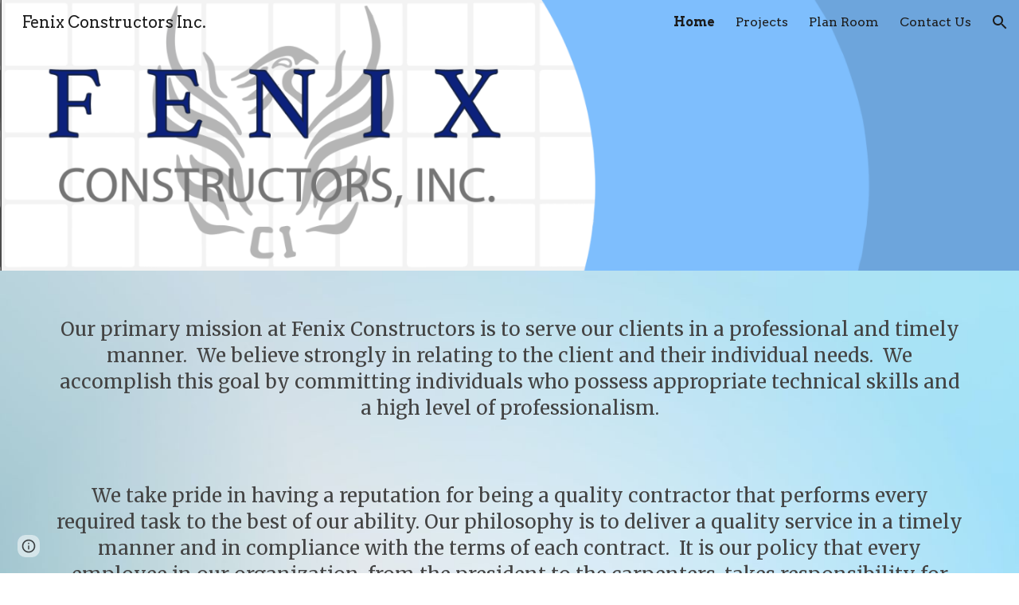

--- FILE ---
content_type: text/javascript; charset=UTF-8
request_url: https://www.gstatic.com/_/atari/_/js/k=atari.vw.en_US.jGiwdpLPf8w.O/am=AIABCA/d=0/rs=AGEqA5mqsVM4KzuzxIEgwJ8x8LB_pA0mFA/m=sy3x,sy3y,sy40,sy43,fuVYe,sy45,sy47,sy48,CG0Qwb
body_size: 14327
content:
"use strict";this.default_vw=this.default_vw||{};(function(_){var window=this;
try{
_.xOa=function(a){return _.No(a)};
}catch(e){_._DumpException(e)}
try{
_.yOa=function(a){return"number"===typeof a||a instanceof _.Gj||a instanceof _.Jo};_.bD=function(a,c,e,f){c=new RegExp(c,String(f?"g":"")+"");for(f=0;0<=(f=e.indexOf("\\",f));)e=e.charCodeAt(f+1|0)==36?_.ko(_.Jp(e,0,f))+"$"+_.ko(_.Mp(e,f=f+1|0)):_.ko(_.Jp(e,0,f))+_.ko(_.Mp(e,f=f+1|0));return a.replace(c,e)};_.cD=function(a,c,e){a[c]=e!==void 0?e:null};_.dD=function(a,c){for(var e in a)c(e,a[e])};_.eD=function(a){var c=new _.sq;c.callback(a);return c};
}catch(e){_._DumpException(e)}
try{
var AOa,BOa,DOa,EOa;_.zOa=function(a,c){a.B=_.ko(a.B)+_.ko(c);return a};AOa=function(){};AOa.IG=!1;BOa=function(){return!0};DOa=function(a,c){var e=_.To([!1],AOa,BOa);COa(a,function(f,g){var h;return(h=c.B,h(f,g))?(e[0]=!0,1):0});return e[0]};EOa=function(a,c){var e=_.To([!0],AOa,BOa);COa(a,function(f,g){var h;return(h=c.B,h(f,g))?0:(e[0]=!1,1)});return e[0]};_.fD=function(){};_.F(_.fD,_.io);_.fD.prototype.C=function(a){var c=_.gD(this,a);this.B.contains(c)||(this.B.B[c]=a)};
_.fD.prototype.F=function(a){var c=this.B;a=_.gD(this,a);delete c.B[a]};_.fD.prototype.D=function(){this.B=FOa()};_.gD=function(a,c){_.cqa(c,"can't add null values");var e;return e=a.H,e(c)};_.fD.prototype.equals=function(a){return a!=null&&a instanceof _.fD?_.Po(a.B,this.B):!1};_.fD.prototype.he=function(){return _.Qo(this.B)};_.fD.prototype.toString=function(){return this.B.toString()};var hD=function(){};_.F(hD,_.fD);hD.prototype.C=function(a){_.fD.prototype.C.call(this,a)};hD.prototype.D=function(){_.fD.prototype.D.call(this)};
hD.prototype.F=function(a){_.fD.prototype.F.call(this,a)};var GOa=function(a){var c=0,e;for(e in a)c++;return c},iD=function(){};_.F(iD,_.io);iD.prototype.forEach=function(a){var c=this.B,e;for(e in c)a(e,c[e])};var COa=function(a,c){a=a.B;for(var e in a)if(c(e,a[e])==1)break};_.k=iD.prototype;_.k.Mb=function(){a:{for(a in this.B){var a=!1;break a}a=!0}return a};_.k.vT=function(){return GOa(this.B)};
_.k.toString=function(){var a=_.xpa();a.B=_.ko(a.B)+String.fromCharCode(123);this.forEach(function(c,e){_.Fp(_.zOa(_.Fp(_.Fp(a,c),"="),e),",")});return _.Fp(a,"}").toString()};_.k.he=function(){var a=this.B,c=0,e;for(e in a){var f=a[e];var g=e;f=(g==null?0:_.Oo(g))^(f==null?0:_.Qo(f));c+=f;c=~~c}return c};_.k.equals=function(a){if(_.jo(a,this))return!0;if(!(a instanceof iD))return!1;a:{var c=this.B;a=a.B;var e=_.fqa();if(GOa(c)!=GOa(a))c=!1;else{for(var f in c)if(!e(c[f],a[f])){c=!1;break a}c=!0}}return c};
_.k.contains=function(a){return typeof this.B[a]!="undefined"};_.k.every=function(a){return EOa(this,a)};_.k.get=function(a){return this.B[a]};_.k.some=function(a){return DOa(this,a)};_.k.qP=!0;var FOa=function(){var a=new iD;a.B=Object.create(null);return a},HOa=function(){};_.F(HOa,hD);var jD=function(){_.pq.call(this);this.B=!1;this.R=0;this.H=!1;this.D=0;_.qq(this);_.cqa(_.$p,"HashFunction is required for the Javascript implementation");var a=new HOa;a.H=_.$p;a.B=FOa();this.C=a;this.F=[];this.B=!1;this.R=0;this.H=!1;this.D=0};_.F(jD,_.pq);_.k=jD.prototype;_.k.start=function(a,c){this.stop();this.B=!0;this.R=a;this.H=c;IOa(this,a,this.D=this.D+1|0)};_.k.stop=function(){this.vX();this.B=!1;this.R=0;this.H=!1};_.k.isEnabled=function(){return this.B};
_.k.qa=function(){this.B&&this.stop();_.pq.prototype.qa.call(this);_.fD.prototype.D.call(this.C);this.F.length=0};_.k.vX=function(){};var JOa=function(){jD.call(this);this.I=0};_.F(JOa,jD);JOa.prototype.vX=function(){this.I!=0&&(clearTimeout(this.I),this.I=0)};var IOa=function(a,c,e){a.I=setTimeout(function(){if(a.B&&a.D==e){a.B=!1;var f=a.C.B.B,g=[],h;for(h in f)g.push(f[h]);if(a.F.length!=0){f=a.F;for(h=0;h<f.length;h++)_.fD.prototype.F.call(a.C,f[h]);a.F.length=0}for(f=0;f<g.length;f++)(0,g[f])(a);a.H&&(a.B=!0,IOa(a,a.R,a.D))}},c)};_.KOa=function(){return function(){return new JOa}};
}catch(e){_._DumpException(e)}
try{
_.q("fuVYe");
var LOa,OOa;LOa=function(a){a=a?a.gb():_.ng().gb();return!!(a.visibilityState||a.mozVisibilityState||a.webkitVisibilityState||a.msVisibilityState)};_.NOa=function(a){return LOa(a)?new MOa(a):new kD};OOa=function(){};_.F(OOa,_.io);var POa=function(a,c){_.Rp(c);var e=a.C;e=e.B.contains(_.gD(e,c));_.Ppa(!e,"Callback %s previously registered.",c);_.fD.prototype.C.call(a.C,c)},QOa,ROa,lD=0,SOa=function(){};SOa.IG=0;var TOa=function(){return!0},UOa=function(){this.B=this.C=0};_.F(UOa,_.io);
var VOa=function(a){var c=a.B*15525485+11,e=Math.floor(c*5.960464477539063E-8);a.C=(a.C*15525485+a.B*1502+e)%16777216;a.B=c-e*16777216;a=a.C*128+Math.floor(a.B*ROa[31]);a>=2147483648&&(a-=4294967296);return a},WOa=function(){WOa=function(){};QOa=_.uo([25],SOa,TOa);ROa=_.uo([33],SOa,TOa);lD=0;for(var a=1.52587890625E-5,c=32;c>=0;c=c-1|0)ROa[c]=a,a*=.5;a=1;for(c=24;c>=0;c=c-1|0)QOa[c]=a,a*=.5},XOa=function(){WOa();var a=new UOa,c,e=(c=lD,lD=lD+1|0,c)+Date.now();c=_.No(Math.floor(e*5.960464477539063E-8))&
16777215;e=_.No(e-c*16777216);a.C=c^1502;a.B=e^15525485;return a};var mD=function(){YOa()},ZOa;_.F(mD,_.io);
var $Oa=function(){return{afs:29314,amsp:29777,aolrp:30039,aome:30040,alc:29007,afmps:29008,awrhr:30029,awrof:30031,awrosc:30032,awrsr:30028,bco:29808,bcu:29809,ail:133658,cimgv:133706,"catch":30070,che:29704,chv:29010,cgcco:29814,cgccu:29815,caacmv:134074,caiv:30501,cbacmv:134075,ccv:29011,lccv:1337464,iccv:1337469,ccvv:1337471,ccml:133462,ceaef:30147,ciaf:133054,cistic:133055,cimtrc:133167,ciii:133064,cicv:133264,ciwordts:133274,cefwt:30097,cefr:30482,ciip:133063,ciorov:133273,woigc:133459,woicrs:133460,
woicrd:133461,cevv:133958,cegtqc:30098,cegtqmsc:30130,ceibc:30148,ceief:30159,ceiefa:30505,ceiep:30160,cemlt:30131,cetc:133918,ceoct:30834,cemct:30492,cesc:30178,cetti:133736,ceucti:30509,cewc:30141,cefrdfs:133272,cipotq:30804,ciqtgc:30805,ciwc:30803,citc:30806,cigbs:1337382,cicavow:1337383,cigbvae:1337384,cpbu:133078,cbt:133079,cipbdtq:30807,cfb:133077,cibdc:30808,cipfctq:30809,cifcc:30810,cims:30811,cofis:133076,cofmcc:30838,cq:29737,clt:29844,coe:29012,crt:29103,cov:29013,covm:133950,ccvm:133949,
covv:1337470,spls:1337465,icov:1337468,copy:29014,cms:29315,cje:133387,cjee:133389,cjes:133388,cjew:133390,cbf:30788,cc:30884,ds:1337529,cuep:133181,cukf:133650,cfmcjs:133661,crmcjs:133662,cwwbdtl:133665,cus:133182,cusp:1337543,cfmcd:30734,cfmcp:30735,cfblie:30752,csi:30958,cid:30736,cil:30123,cis:30124,isi:30873,isti:30874,clbam:30428,cmld:133300,coieaasi:133453,coic:133451,coifeob:133452,coifuob:1337397,coisic:133532,coittefiam:133445,coitteficnm:1337394,coittufiam:1337395,coittuficnm:1337396,coiufs:1337388,
cplfcf:30737,crmcd:30742,crmcp:30743,crb:30407,crvbf:30427,cre:30251,crhtps:30408,crhts:30409,crhrps:30410,crhrs:30411,cru:30252,ciucs:30300,cwfr:30142,cl:29685,cle:29684,cls:29683,cut:29016,dm:29017,drr:29507,dpmo:30047,dbs:133525,dbe:133526,dbl:133527,pdb:133524,dcco:30139,dxsco:30183,efi:29439,efit:134083,efim:133981,ewi:30904,esr:133660,editVerbalization:29787,etpaofttc:133147,easf:29267,edsdf:29272,edsil:29263,edsup:29264,eeas:29418,ees:29412,eisdf:29273,eisil:29265,eisup:29266,ews:29261,ezsdfar:29259,
emedfar:29664,eeot:30157,fbfimt:30155,fae:30167,fiabt:30154,fvvtlc:133967,fvitlc:133968,fbe:29020,fcca:29183,fcdm:29311,fmpdr:29296,fmpjy:29021,fmpl:29022,fmpr:29023,fr:29024,ndfl:29599,ndfp:29595,fmo:30398,fmpp:29380,fcoe:29025,gsdlvs:134049,gfertt:29248,gtrs:30707,hcatch:30092,hcatchp:30093,imglt:29282,ift:30990,imp:30397,imdt:30158,imgv:29283,isf:133336,isrr:134133,issf:133254,eor:133428,evv:133930,idbla:29027,idbodb:29028,idbrot:29029,idbrwt:29030,idbsla:29619,ifdld:29917,istl:29032,ibefefi:134087,
wimf:29316,jsac:29015,jsacs:30944,jsace:29080,jsai:134199,jsaist:134200,jsais:29033,lopil:134048,ltfappc:133864,ltfaptd:133865,ltisp:133878,ltia:133880,ltprc:133881,ltlfft:133891,ltilii:133886,ltilatl:133890,ltilvtl:133889,ltilvts:133887,ltilats:133888,ltiltls:133882,ltlfar:133902,lbb:29848,leim:134120,lm:29034,lj:29035,lje:29687,ljs:29686,lld:29841,leca:30110,lecav:30111,lsdw:1337548,lsderm:1337547,lsdocw:133815,lsdapqw:1337523,lsiw:1337524,lsi:29036,lsls:29504,lspqw:133816,lsredr:1337546,lsredw:1337545,
lsur:1337522,lac:29037,las:29038,cgbctgbc:30076,cgbfsp:30186,cgbp:30088,cgbsp:30177,cgbmcp:30176,cgbs:30077,cgbtgbcc:30089,clfr:30748,cs:29957,cscdmv:134084,csfr:30261,csotfr:30265,csms:30081,csmov:134076,csmv:30082,csucv:134085,cssp:30249,dd:30087,erc:30439,eru:30075,eu:30085,eufc:30883,mcbr:133588,mcdl:133543,mcdlt:133564,mad:29371,mlc:29039,mml:29497,mmr:29295,modelStateActionVerbalization:29788,nscms:134121,newChangesClientLoad:29043,newChangesFirstChunkLoad:29044,newChangesLoad:29045,newChangesServerLoad:29046,
omit:30173,opr:29505,ojl:29918,ojls:29983,ojle:29984,odscar:30931,odsgmi:30930,odsgsf:30932,odsgwi:30929,odstiw:30933,opv1iiweb:29539,opv1iiurl:29540,opv1iiphotos:29541,opv1iidrive:29542,opv1iiupload:29543,opv1iiwebcam:29544,opiiweb:29545,opiigif:133314,opiilms:133378,opiiurl:29546,opiiphotos:29547,opiidrive:29548,opiiupload:29549,opiiwebcam:29550,opiiuploadpd:29552,opriuploadpd:29553,odbc:29047,odbs:29049,pls:29920,pm:29050,paste:29051,ptt:134110,pbqc:29052,pqc:29053,pqct:29054,pqr:29508,pem:29055,
pi:30245,pmrcs:30246,pmrws:30247,pqrsfr:30869,pqs:30870,prc:30894,pgcpci:29658,qerowtt:30731,qexpbcbztt:30732,qezwtt:30733,qezwpwct:30816,qezwpwoct:30817,qizrt:30814,qis:30868,rm:29056,recaptchaLoadMain:30794,recaptchaReadyMain:30795,recaptchaGenerateTokenMain:30796,revHistAllTiles:29057,revHistAllTilesFirstBatch:30412,revHistDetTiles:29302,revHistDetTilesFirstBatch:30413,revHistInitialLoad:29059,revHistNamTiles:29318,revHistRestore:30414,revHistRestoreElement:30415,revHistServer:29060,revHistSingleTile:30416,
revHistSnapshot:29061,revHistTile:29062,rbsc:29675,srst:30163,sfr:29063,selectionChangeVerbalization:29789,slka:29064,sa:29303,sas:29304,saic:134042,scas:133773,sca:133774,slbc:29065,slbf:29066,slce:29067,slrm:29068,slrt:29069,sgbctgbc:30083,sgbs:30084,sgctr:30086,smatre:30967,smatrs:30966,smbr:29249,smc:29973,smf:29974,smsfie:133973,slms:29070,slmc:29071,slmi:29072,sml:29975,sms:29976,spbre:29250,spbrs:30973,cpeiud:133786,cpbje:133787,cpbi:133788,spe:29252,spprtd:133783,spefmc:133784,spafmc:133785,
sps:133789,spmsr:133800,spbtrs:133802,spbtr:133803,splap:133964,slpss:133351,sapss:133352,sazpss:133353,saepss:133354,sadapss:1337665,sadrvpss:1337666,sasdpss:1337667,shtrs:1337668,shtre:1337669,swcsfed:29509,swcsfes:29510,swffed:29511,swffes:29512,swidr:29513,swrcr:29798,swcscr:29799,swcr:29514,swcrlt:29578,swsle:29608,swslelt:29609,swsls:29601,swsf:29515,swst:29607,dswidl:29854,scpsf:30240,sciimf:30260,schsr:30034,scof:30035,scosc:30036,scrs:30221,els:30196,eatg:133311,ils:30314,ssete:30226,sserp:30227,
ssfe:29942,sserh:30228,sscsf:30090,ssphr:30091,ssp:30121,sccq:29738,scp:29739,scttc:29779,sctd:29740,sfmpp:29379,soa:29293,ttrml:133371,tet:29591,tml:133053,tmsu:29778,tl:29073,uic:29584,uilcs:29586,uifcs:29588,fi:29587,urr:29506,vpdls:133911,vpdle:133912,vsd:30704,vwml:30756,wcb:30489,wceb:30490,wcib:133458,wcssb:30491,wccsb:133212,wffmpd:29499,wfm:29074,wfmm:29498,webfontsRender:29078,wpid:29985,yvcf:133289,fml:30837,disrt:43030,dalt:43031,dmps:43176,dcmth:43047,ddrt:43039,dde:43034,dfrc:43037,
dfrcfs:43168,dfrtrt:43060,dirc:43038,dircfs:43169,dldh:43046,dldhfs:43183,dml:43035,dpfrt:43059,ddr:43189,ddt:43190,dep:43186,drocr:43199,drot:43187,drcr:43198,drt:43188,dsd:43184,dsr:43185,dsprt:43036,dscat:43061,davmddp:43056,davmudp:43057,davmfdp:43058,dvmadv:43053,dvmfl:43052,dvmhd:43048,dvmhn:43049,dvmhp:43050,dvmla:43051,dvmrdv:43055,dvmudv:43054,dsabb:43062,dsrbb:43063,ddvtird:43065,disr:43180,dacl:43075,dac:43074,dact:43083,dacfrl:43077,dacfr:43076,dacfrt:43084,dacpc:43078,dcrdtdr:43079,dcrdc:43080,
dacps:43081,ilmlc:133267,scrwfdc:133102,ttvuc:133123,ilc:29031,umdcgc:133431,coemsagd:1337463,dggd:1337497,ct:1337512,ctafc:1337513,vsg:133940,vfg:133941,vsi:134021,vfi:134022,vstl:134031,vftl:134032,tbuc:134111,rfp:134131,ropfp:134135}};mD.prototype.B=function(a){var c;if(c=_.xp(a))c=a in ZOa;if(c)a=ZOa[a]|0;else{var e;_.yOa(a)?e=_.Ko(a)?a:a instanceof _.Gj?_.Hj(a):a.Xm:e=null;a=e}return a};var YOa=function(){YOa=function(){};ZOa=$Oa()};var bPa=function(){aPa()};_.F(bPa,_.io);var cPa=function(){},aPa=function(){aPa=function(){};cPa()};var dPa=function(){YOa();new bPa};_.F(dPa,mD);dPa.prototype.B=function(a){return a in ePa?ePa[a]:mD.prototype.B.call(this,a)};
var nD={},ePa=(nD.apoml=53189,nD.apsid=53190,nD.cglt=53652,nD.efepi=53224,nD.emlt=53196,nD.egei=53223,nD.emv=53197,nD.hil=53452,nD.ifl=53337,nD.imgc=53195,nD.ipub=53361,nD.pub=53191,nD.navv=53192,nD.pgvi=53193,nD.scs=53328,nD.sismt=53326,nD.sisss=53327,nD.ses=54704,nD.gtoch=53321,nD.rtoc=53322,nD.pgcvi=53384,nD.tmsr=53396,nD.tcksr=53397,nD.tfksr=53398,nD["ipub-odl"]=53399,nD["ipub-ofl"]=53400,nD["ipub-odil"]=53401,nD["ipub-odhil"]=53402,nD["ipub-opsil"]=53404,nD["ipub-opil"]=53403,nD["atari-redraw"]=
53466,nD.tcn=53597,nD.itct=53625,nD.itfct=53626,nD.itpct=53627,nD.itrtd=53628,nD.itic=53640,nD.dtct=53661,nD.dtic=53662,nD.dtpc=54666,nD.dttf=54667,nD.aful=54694,nD.affl=54695,nD.mpul=54701,nD.rcdosd=54720,nD.ftfedr=54721,nD.rcdopd=54724,nD);var gPa=function(a){_.pq.call(this);fPa(this,a)};_.F(gPa,_.pq);var fPa=function(a,c){_.qq(a);hPa(a);if(c&&c.Wf()){a.C=c;var e=new _.jr;a.ka(e);_.sr(e,c.RD(),function(){_.dq(a.B)})}else a.C=null},hPa=function(a){a.D={};a.B={}};var oD=function(){_.pq.call(this);_.qq(this)};_.F(oD,_.pq);var iPa=function(){this.C=this.D=this.B=0};_.F(iPa,_.io);_.k=iPa.prototype;_.k.zS=function(a,c){this.B=this.B+1|0;this.B==1&&(this.F=a);this.D+=c;this.C=Math.max(this.C,c)};_.k.oV=function(){return this.F};_.k.hV=function(){return this.B};_.k.wV=function(){return this.D};_.k.XU=function(){return this.C};var kPa=function(){jPa();this.D=this.C=this.B=0},lPa;_.F(kPa,_.io);_.k=kPa.prototype;_.k.zS=function(a,c){this.B=this.B+1|0;var e;if(!(e=this.B==1)){e=this.B;var f=lPa;if(!(e>0))throw _.hoa().eb;if((e&(-e|0))==e)e=_.xOa(e*VOa(f)*4.656612873077393E-10);else{do{var g=VOa(f);var h=g%e}while(g-h+(e-1|0)<0);e=_.No(h)}e=e==0}e&&(this.F=a);this.D+=c;this.C=Math.max(this.C,c)};_.k.oV=function(){return this.F};_.k.hV=function(){return this.B};_.k.wV=function(){return this.D};_.k.XU=function(){return this.C};
var jPa=function(){jPa=function(){};lPa=XOa()};var mPa=function(){this.B=this.D=0;this.C=!1};_.F(mPa,_.io);var pD=function(a,c,e,f,g,h,l,p){_.pq.call(this);this.D=this.F=this.R=!1;nPa(this,a,c,e,f,g,h,l,p)};_.F(pD,_.pq);var nPa=function(a,c,e,f,g,h,l,p,r){_.qq(a);a.F=!1;a.ha=c;a.X=e;a.C={};a.R=_.Zg(f,"elifss");a.H={};a.V=f;a.ca=g;a.D=!0===l||_.Zg(f,"eliir");a.ia=p?p:new OOa;a.I=new gPa(r);a.ka(a.I);a.D?a.B=null:(a.B=h(),a.ka(a.B),POa(a.B,function(){a.qD()}))};
pD.prototype.log=function(a,c,e,f,g){a=this.X.B(a);if(a!=null&&a!=0){a=_.No(a);var h=f!=null?_.qs(f):new _.ms;f=this.I;var l=h.B?h.B:new _.as,p=!(a in f.D);p&&(f.D[a]=!0);l=_.ih(l,60,p);f.C&&((p=!(a in f.B)&&f.C.getState()==="visible")&&(f.B[a]=!0),l=_.ih(l,61,p));_.ota(h,l);if(!0===e){e=_.roa();if(a in this.H&&this.H[a]>e)return;_.cD(this.H,a,e+36E5)}e=new mPa;f=this.ca.I;e.D=a;e.B=c;e.C=f;e.F=h;!0===g?oPa(this,e.D,e.B,e.C,e.F,-1,-1,-1):(c=this.C[a],c||(c=this.R?new iPa:new kPa,_.cD(this.C,a,c)),
c.zS(e,e.B));this.D&&this.qD()}};pD.prototype.tU=function(a,c){pPa(this,a,null);pPa(this,c,1);a=!!this.B&&this.B.isEnabled();qPa(this);a||this.qD()};
var pPa=function(a,c,e){for(var f in c){var g=a.X.B(f);if(g!=null&&g!=0){var h=new _.ms;if(e!=null){var l=h;var p=new _.fs;p=_.oh(p,7,e);_.os(l,p)}oPa(a,_.No(g),c[f],!1,h,-1,-1,-1)}}},oPa=function(a,c,e,f,g,h,l,p){g=g?g:new _.ms;var r=g.D;r||(r=new _.fs);e=Math.round(e*1E3);isFinite(e)&&_.mh(r,1,e);h!=-1&&_.nh(r,4,h);l!=-1&&(h=Math.round(l*1E3),isFinite(h)&&_.mh(r,5,h));p!=-1&&(p=Math.round(p*1E3),isFinite(p)&&_.mh(r,6,p));p=g.B?g.B:new _.as;_.ih(p,34,f);_.ota(_.os(_.ns(g,41),r),p);a.ha.Va(c,_.ps(g))};
pD.prototype.qD=function(){if(this.F){for(var a=_.nqa(this.C),c=0;c<a.length;c++){var e=a[c],f=e.oV();oPa(this,f.D,f.B,f.C,f.F,e.hV(),e.XU(),e.wV())}this.clear()}};pD.prototype.clear=function(){this.C={}};pD.prototype.qa=function(){_.pq.prototype.qa.call(this)};pD.prototype.IO=function(){_.Zg(this.V,"docs-rolibilc")&&qPa(this)};var qPa=function(a){a.F=!0;if(!a.D&&a.B&&!a.B.isEnabled()){var c=_.lq(a.V,"lirim");a=a.B;var e=a.start,f;if(f=c!=null)f=isFinite(c);e.call(a,f&&_.No(c)!=0?_.No(c):6E4,!0)}};var kD=function(a,c){a=a===void 0?"visible":a;c=c===void 0?!1:c;oD.call(this);this.C=a;this.D=c;this.B=new _.hr;this.ka(this.B)};_.F(kD,oD);kD.prototype.getState=function(){return this.C};kD.prototype.Wf=function(){return this.D};kD.prototype.RD=function(){return this.B};kD.prototype.jb=function(a){a!=this.C&&(this.C=a,this.B.dispatchEvent(null))};var rPa=document.mozVisibilityState?"mozvisibilitychange":document.webkitVisibilityState?"webkitvisibilitychange":document.msVisibilityState?"msvisibilitychange":"visibilitychange";var MOa=function(a){oD.call(this);this.B=a||_.ng();this.C=new _.qh(this);this.C.listen(this.B.gb(),rPa,this.rha);this.D=new _.hr;this.ka(this.D)};_.F(MOa,oD);_.k=MOa.prototype;_.k.getState=function(){var a=(a=this.B)?a.gb():_.ng().gb();return a.visibilityState||a.mozVisibilityState||a.webkitVisibilityState||a.msVisibilityState||"visible"};_.k.Wf=function(){return LOa(this.B)};_.k.rha=function(){this.RD().dispatchEvent(null)};_.k.qa=function(){_.Qd(this.C);oD.prototype.qa.call(this)};_.k.RD=function(){return this.D};_.qD=function(a){_.on.call(this);var c=this;this.B=null;if(_.Tu(a.appContext.configuration))this.Sf(_.Og(this,{appContext:{faa:_.Eka}}).then(function(f){c.B=f.appContext.faa.C();c.B.IO()}));else{var e=_.gq();this.Sf(_.Og(this,{service:{pz:_.Yu}}).then(function(f){f=f.service.pz.B;var g=new dPa,h=_.NOa(new _.xl(a.service.window.gb()));c.ka(h);c.B=new pD(f,g,e,a.appContext.ap,_.KOa(),null,null,h);c.B.IO()}))}};_.F(_.qD,_.qn);
_.qD.ma=function(){return{appContext:{configuration:_.Ym,ap:_.vs},service:{flags:_.Xu,window:_.dA}}};_.wf(_.Zxa,_.qD);
_.u();
}catch(e){_._DumpException(e)}
try{
var tPa,sD,uPa,wPa,xPa,yPa,vPa,sPa,BPa,zPa,APa;tPa=function(a,c){var e;return(e=a[sPa])!=null?e:a[sPa]=c(a)};sD=function(a){for(var c=1,e=a.length,f=a[e-1];f==="="||f===".";f=a[--e-1]);f=e-4;for(var g=0;g<f;)c=a.charCodeAt(g)+31*c|0,c=a.charCodeAt(g+1)+31*c|0,c=a.charCodeAt(g+2)+31*c|0,c=a.charCodeAt(g+3)+31*c|0,g+=4;for(;g<e;)c=a.charCodeAt(g++)+31*c|0;return c};uPa=function(a){return sD(_.Sba(a))};
wPa=function(a){for(var c=0,e=a.length,f=0;f<e;f++){var g=a[f];if(f===e-1&&g!=null&&typeof g==="object"&&g.constructor===Object)for(var h in g)!Number.isNaN(+h)&&(c=c+vPa(g[h])|0);else c=c+vPa(g)|0}return c*17|0};xPa=function(a){return wPa(a.aa)};yPa=function(a){return wPa([].concat(_.ve(a.entries())))};
vPa=function(a){if(a==null)return 0;switch(typeof a){case "boolean":return a?zPa:APa;case "string":return sD(a);case "object":if(Array.isArray(a))return wPa(a);if(a[_.vb]===_.wb)return _.Ab(a)?tPa(a,xPa):xPa(a);if(a&&typeof a==="object"&&a.ika===_.Mja)return a.Eq&2?tPa(a,yPa):yPa(a);if(a instanceof _.Cb)return tPa(a,uPa)}return sD(String(a))};_.tD=function(a){a=vPa(a);var c;var e=(c=BPa)!=null?c:BPa=1;return a+e|0};sPa=_.ob(void 0,"ijhc");zPa=sD("1");APa=sD("0");
}catch(e){_._DumpException(e)}
try{
_.uD=function(a,c,e){_.cd(a,c,_.Zb,e,void 0,_.$b)};_.vD=function(a){isFinite(a)&&(a=String(a));return typeof a==="string"?/^\s*-?0x/i.test(a)?parseInt(a,16):parseInt(a,10):NaN};_.wD=function(){this.B=0};_.F(_.wD,_.io);_.k=_.wD.prototype;_.k.name=function(){return this.C!=null?this.C:""+this.B};_.k.ordinal=function(){return this.B};_.k.equals=function(a){return _.jo(this,a)};_.k.he=function(){return _.io.prototype.he.call(this)};_.k.toString=function(){return this.name()};
_.DPa=function(a){var c=a;return function(){if(c){var e=c;c=null;e()}}};_.xD=function(){};_.F(_.xD,_.io);_.xD.prototype.Va=function(){};_.EPa=function(a,c,e){_.Qp(!a.isEnabled(),"Cannot use callOnce on an already running timer");_.Rp(c);var f=a.C;f=f.B.contains(_.gD(f,c));_.Ppa(!f,"Callback %s previously registered.",c);_.fD.prototype.C.call(a.C,c);a.F.push(c);a.start(e,!1)};
}catch(e){_._DumpException(e)}
try{
_.q("CG0Qwb");
var GPa=function(a){return FPa[a]||(FPa[a]=new _.Gj(a,a<0?-1:0))},HPa=function(a){switch(typeof a){case "bigint":return a=BigInt.asUintN(64,a),new _.Gj(Number(BigInt.asUintN(32,a)),Number(BigInt.asUintN(32,a>>BigInt(32))));case "number":if(!Number.isFinite(a))break;return _.Nj(a);case "string":try{return _.Oj(a)}catch(c){}break;case "object":if(a instanceof _.Gj)return a}return _.Mj},yD=function(a){var c=HPa(a).toString();a=Number(a);return Number.isSafeInteger(a)?a:c},IPa=function(a){switch(a){case "bluetooth":return 1;
case "cellular":return 2;case "ethernet":return 3;case "mixed":return 4;case "none":return 5;case "other":return 6;case "unknown":return 9;case "wifi":return 7;case "wimax":return 8;default:return 10}},JPa=function(a){switch(a){case "2g":return 2;case "3g":return 3;case "4g":return 4;case "slow-2g":return 1;default:return 5}},KPa=function(a){a=a.toLowerCase();if(a.startsWith("h2")||a.startsWith("http/2"))return 2;if(a.startsWith("h3")||a.startsWith("http/3"))return 10;switch(a){case "hq":return 3;
case "http/1.1":return 1;case "spdy/1":return 4;case "spdy/2":return 5;case "spdy/3":return 6;default:return 7}},zD=function(a,c){_.Zi(a.B,2);_.oh(a.B,2,c)},AD=function(a){this.aa=_.A(a)};_.F(AD,_.D);var LPa=function(a){this.aa=_.A(a)};_.F(LPa,_.D);var MPa=function(a){this.aa=_.A(a)};_.F(MPa,_.D);var BD=function(a){this.aa=_.A(a)};_.F(BD,_.D);var CD=function(a){this.aa=_.A(a)};_.F(CD,_.D);var NPa=function(a){this.aa=_.A(a)};_.F(NPa,_.D);
var FPa={},DD=function(a){a|=0;return-128<=a&&a<128?GPa(a):new _.Gj(a,a<0?-1:0)},ED=function(a){this.B=a};_.F(ED,_.io);ED.prototype.wc=function(){var a;return a=this.B,a()};var FD=function(){this.F=0};_.F(FD,_.io);FD.prototype.B=function(){return(this.F+1|0)<this.H.length};FD.prototype.C=function(){if(!this.B())throw _.Io().eb;var a=this.H,c=this.F=this.F+1|0;return a[c]};FD.prototype.D=function(){var a=new _.Aoa;_.qo(a,"remove");_.ro(a,Error(a));throw a.eb;};
var OPa=function(a){return new ED(function(){var c=new FD;c.F=-1;c.H=a;return c})},PPa=function(){this.F=0};_.F(PPa,FD);PPa.prototype.D=function(){this.H.splice(this.F,1);this.F=this.F-1|0};var QPa=function(a){return new ED(function(){var c=new PPa;c.F=-1;c.H=a;return c})},RPa=function(a){_.zq();a=_.Hqa.exec(a);for(var c=[],e=0;e<=7;e=e+1|0)!a||a.length<=e||a[e]==null?c.push(null):c.push(a[e]);return c},SPa=_.pd(_.hs),TPa,GD=function(){};_.F(GD,_.io);GD.prototype.mark=function(){};
GD.prototype.D=function(){};var UPa=function(){UPa=function(){};TPa=new GD},VPa=function(){this.B={};this.C={}};_.F(VPa,_.io);var HD=function(a,c,e){this.D=a;this.C=c;this.F=e};_.F(HD,_.io);
HD.prototype.B=function(a){var c=new VPa;ID(this,c,"tl",a,"el");this.setInterval(c,"lj",a,"sjl","ejl");this.setInterval(c,"cje",a,"cjes","cjee");ID(this,c,"cjee",a,"cjee");ID(this,c,"cjes",a,"cjes");this.setInterval(c,"cjew",a,"sjl","cjes");ID(this,c,"jsacs",a,"sac");this.setInterval(c,"jsac",a,"sac","eac");ID(this,c,"jsace",a,"al");ID(this,c,"jsaist",a,"sjsai");this.setInterval(c,"jsai",a,"sjsai","ejsai");this.setInterval(c,"dbl",a,"sdb","edb");this.setInterval(c,"pdb",a,"cle","sdb");this.setInterval(c,
"slka",a,"sasl","easl");this.setInterval(c,"fmpjy",a,"sfpjy","efpjy");this.setInterval(c,"fr",a,"sfr","efr");this.setInterval(c,"mad",a,"smad","emad");this.setInterval(c,"cl",a,"cls","cle");this.setInterval(c,"ojl",a,"ojls","ojle");this.setInterval(c,"clbam",a,"sclb","mlc");ID(this,c,"cfblie",a,"cfblie");ID(this,c,"csi",a,"csi");this.setInterval(c,"leim",a,"seiml","eeiml");ID(this,c,"alc",a,"alc");ID(this,c,"afmps",a,"afmps");ID(this,c,"jsais",a,"jsais");ID(this,c,"che",a,"che");JD(this,c,"chv",a,
"chv","dchv");JD(this,c,"cov",a,"cov","dcov");ID(this,c,"spls",a,"spls");ID(this,c,"icov",a,"icov");ID(this,c,"covv",a,"covv");ID(this,c,"crt",a,"crt");ID(this,c,"dbs",a,"sdb");ID(this,c,"dbe",a,"edb");ID(this,c,"odbs",a,"odbs");ID(this,c,"odbc",a,"odbc");ID(this,c,"las",a,"las");ID(this,c,"lac",a,"lac");ID(this,c,"lsi",a,"lsi");ID(this,c,"lsls",a,"lsls");ID(this,c,"opr",a,"opr");ID(this,c,"urr",a,"urr");ID(this,c,"drr",a,"drr");ID(this,c,"pqr",a,"pqr");ID(this,c,"pbqc",a,"pbqc");ID(this,c,"pqc",
a,"pqc");ID(this,c,"mlc",a,"mlc");ID(this,c,"mmr",a,"mmr");JD(this,c,"coe",a,"coe","dcoe");ID(this,c,"fbe",a,"fbe");ID(this,c,"fmpl",a,"fmpl");ID(this,c,"fmpdr",a,"fmpdr");ID(this,c,"fmpr",a,"fmpr");JD(this,c,"fcoe",a,"fcoe","dfcoe");ID(this,c,"imgv",a,"imgv");ID(this,c,"istl",a,"istl");ID(this,c,"webfontsRender",a,"webfontsRender");ID(this,c,"cwfr",a,"cwfr");JD(this,c,"ccv",a,"ccv","dccv");ID(this,c,"lccv",a,"lccv");ID(this,c,"iccv",a,"iccv");ID(this,c,"ccvv",a,"ccvv");ID(this,c,"wfm",a,"wfm");ID(this,
c,"soa",a,"soa");ID(this,c,"ttrml",a,"ttrml");ID(this,c,"sfmpp",a,"sfmpp");ID(this,c,"cle",a,"cle");ID(this,c,"cls",a,"cls");ID(this,c,"lje",a,"ejl");ID(this,c,"ljs",a,"sjl");ID(this,c,"ifdld",a,"ifdld");ID(this,c,"ojls",a,"ojls");ID(this,c,"ojle",a,"ojle");ID(this,c,"wpid",a,"wpid");ID(this,c,"ilmlc",a,"ilmlc");ID(this,c,"eor",a,"eor");ID(this,c,"vpdls",a,"vpdls");ID(this,c,"vpdle",a,"vpdle");ID(this,c,"cevv",a,"cevv");ID(this,c,"evv",a,"evv");KD(this,c,"clt",a.clt);KD(this,c,"lm",a.ml);KD(this,
c,"mml",a.mml);KD(this,c,"dm",a.md);KD(this,c,"pem",a.mpe);KD(this,c,"pm",a.mp);KD(this,c,"rm",a.mr);KD(this,c,"cms",a.cms);KD(this,c,"wimf",a.wimf);KD(this,c,"fmpp",a.fmpp);KD(this,c,"tet",a.tet);KD(this,c,"uic",a.uic);KD(this,c,"fi",a.fi);KD(this,c,"uifcs",a.uifcs);KD(this,c,"uilcs",a.uilcs);KD(this,c,"slbf",a.slbf);KD(this,c,"slrm",a.slrm);KD(this,c,"slrt",a.slrt);KD(this,c,"scrwfdc",a.scrwfdc);KD(this,c,"spbre",a.spbre);KD(this,c,"spbrs",a.spbrs);KD(this,c,"slbc",a.slbc);KD(this,c,"smatre",a.smatre);
KD(this,c,"smatrs",a.smatrs);KD(this,c,"smbr",a.smbr);KD(this,c,"slce",a.slce);KD(this,c,"smc",a.smc);KD(this,c,"sgbctgbc",a.sgbctgbc);KD(this,c,"sgbs",a.sgbs);KD(this,c,"sgctr",a.sgctr);KD(this,c,"smf",a.smf);KD(this,c,"smsfie",a.smsfie);KD(this,c,"slms",a.slms);KD(this,c,"slmc",a.slmc);KD(this,c,"slmi",a.slmi);KD(this,c,"sml",a.sml);this.setInterval(c,"cpeiud",a,"cpeiuds","cpeiude");this.setInterval(c,"cpbje",a,"cpbjes","cpbjee");this.setInterval(c,"cpbi",a,"cpbis","cpbie");KD(this,c,"spe",a.spe);
KD(this,c,"spprtd",a.spprtd);KD(this,c,"spefmc",a.spefmc);KD(this,c,"spafmc",a.spafmc);KD(this,c,"sps",a.sps);KD(this,c,"spmsr",a.spmsr);KD(this,c,"spbtrs",a.spbtrs);this.setInterval(c,"spbtr",a,"spbtrs","spbtre");KD(this,c,"splap",a.splap);KD(this,c,"slpss",a.slpss);KD(this,c,"sapss",a.sapss);KD(this,c,"sazpss",a.sazpss);KD(this,c,"saepss",a.saepss);KD(this,c,"sadapss",a.sadapss);KD(this,c,"sadrvpss",a.sadrvpss);KD(this,c,"sasdpss",a.sasdpss);KD(this,c,"sa",a.sa);KD(this,c,"sas",a.sas);KD(this,c,
"saic",a.saic);KD(this,c,"sca",a.sca);KD(this,c,"scas",a.scas);KD(this,c,"shtrs",a.shtrs);KD(this,c,"shtre",a.shtre);KD(this,c,"swcsfed",a.swcsfed);KD(this,c,"swcsfes",a.swcsfes);KD(this,c,"swffed",a.swffed);KD(this,c,"swffes",a.swffes);KD(this,c,"swidr",a.swidr);KD(this,c,"swrcr",a.swrcr);KD(this,c,"swcscr",a.swcscr);KD(this,c,"swcr",a.swcr);KD(this,c,"swcrlt",a.swcrlt);KD(this,c,"swsle",a.swsle);KD(this,c,"swslelt",a.swslelt);KD(this,c,"swsls",a.swsls);KD(this,c,"swsf",a.swsf);KD(this,c,"swst",
a.swst);KD(this,c,"dswidl",a.dswidl);KD(this,c,"gfertt",a.gfertt);var e=c.B,f=c.C;"fmpl"in f&&"afmps"in f&&"fr"in e&&LD(this,e,"fcca",f.fmpl-f.afmps-e.fr);e=c.B;f=c.C;"fmpr"in f&&"fmpdr"in f&&LD(this,e,"fcdm",f.fmpr-f.fmpdr);e=c.B;f=c.C;if("pqc"in f&&"pbqc"in f&&"mmr"in f){var g=Math.max(f.pqc,Math.max(f.pbqc,"soa"in f?f.soa:0)),h=f.mmr;LD(this,e,"wfmm",Math.max(h-g,0));"fmpdr"in f&&"mml"in e&&(f=f.fmpdr-Math.max(g,h+e.mml),f=Math.max(f,0),LD(this,e,"wffmpd",f))}a=a.pls;this.C&&a!=null&&(e=this.C,
e=e.responseStart>0?e.responseStart:e.responseEnd,e>0&&LD(this,c.B,"pls",a-e));return c};var LD=function(a,c,e,f){if(f!=null){if(isNaN(f)){a=a.F;var g=_.zo("Latency variable "+_.ko(e)+" is NaN");a.log(g,null,!1)}else isNaN(f)||isFinite(f)||(a=a.F,g=_.zo("Latency variable "+_.ko(e)+" is infinite"),a.log(g,null,!1));c[e]=f}},KD=function(a,c,e,f){LD(a,c.B,e,f)},JD=function(a,c,e,f,g,h){"dlod"in f?ID(a,c,e,f,h):ID(a,c,e,f,g)},ID=function(a,c,e,f,g){f=f[g];LD(a,c.C,e,f!=null?f-a.D:null)};
HD.prototype.setInterval=function(a,c,e,f,g){g=e[g];e=e[f];LD(this,a.B,c,g!=null&&e!=null?g-e:null)};_.Cb.prototype.equals=function(a){return _.Ija(this,a)};_.Cb.prototype.he=function(){return _.tD(this)};var WPa=Symbol();_.Ec.prototype.equals=function(a){return a instanceof _.Ec?_.uba(this,a):!1};_.Ec.prototype.he=function(){return _.tD(this)};_.D.prototype.equals=function(a){return _.vj(this,a)};_.D.prototype.he=function(){return _.tD(this)};var XPa=function(a,c){for(a=a.wc();a.B();){var e=a.C();c(e)}};var YPa=function(a,c,e){HD.call(this,c!=null?c.responseStart:a,c,new _.rs(e))};_.F(YPa,HD);YPa.prototype.B=function(a){var c=HD.prototype.B.call(this,a);ID(this,c,"navv",a,"navv");ID(this,c,"emv",a,"emv");ID(this,c,"ifl",a,"ifl");ID(this,c,"hil",a,"hil");return c};var ZPa=function(){this.B=0};_.F(ZPa,_.wD);var $Pa=new ZPa;$Pa.C="ALL";$Pa.B=1;var aQa=function(a,c,e,f,g,h){this.W=!1;this.B={};this.L=a;this.B.ilc=!0;if(g)for(a=this.B,g=OPa(g).wc();g.B();){var l=g.C();a[l]=!0}this.H=new _.xD;this.X=c;this.D=f;this.R=e;this.C=h};_.F(aQa,_.io);
var cQa=function(a){if(!("ilc"in a.B))throw _.Go("Should not pass a condition that MemoryMonitor isn't waiing for.").eb;_.bq(a.B,"ilc");_.cq(a.B)&&_.xq(a.R.B(),function(){a.F&&(bQa(a),a.W=!0)})},dQa=function(a,c){var e=new _.ms;a.I&&a.I.B(e,$Pa);if(a.D){var f=_.Ni(c,BD,1);if(!_.Ab(f,f.aa[_.qb]|0)){var g=f[WPa];g&&_.tba(g,f)?f=g:(g=_.Kc(f),f=f[WPa]=g)}f&&(f=_.xc(f),g=a.D.getSize(),f=_.nh(f,16,g|0),g=a.D.B(),f=_.nh(f,17,g|0),f=_.Kc(f),_.Qi(c,BD,1,f))}a.C&&(f=new NPa,g=a.C.B(),f=_.nh(f,1,g|0),g=a.C.Nl(),
f=_.ih(f,2,g),f=_.Kc(f),_.Qi(c,NPa,27,f));c=_.Kc(c).Rb();c=SPa(c);e.H=c;e=_.ps(_.ns(e,19));a.H.Va(33E3,e)},bQa=function(a){eQa(a.F,new fQa(function(c){if(c){c=c.clone();_.nh(c,22,18E5);dQa(a,c);gQa(a);var e;_.EPa((e=a.X,e()),function(){bQa(a)},18E5)}}))},gQa=function(a){_.kq(a.L,"docs-emmda")&&hQa(a.V,function(c){if(c){var e=new _.hs;_.nh(e,22,18E5);_.nh(e,20,a.F.B|0);var f=new LPa,g=yD(DD(c.D|0));_.mh(f,1,g);g=c.B;for(var h=0;h<g.length;h++){var l,p=g[h],r=c.C,w=l=new MPa,x=yD(DD(p.D|0));_.mh(w,
1,x);w=p.C;for(x=0;x<w.length;x++){var z=l,B=iQa(w[x],r,p.B);_.uD(z,2,B.D())}p=p.F;for(r=0;r<p.length;r++)_.cd(l,3,_.oc,p[r],void 0,_.qc);l=_.Kc(l);_.Ti(f,2,MPa,l)}c=_.Kc(f);_.Qi(e,LPa,25,c);dQa(a,e)}})};var fQa=function(a){this.B=a};_.F(fQa,_.io);var nQa=function(a){var c=jQa;if(a==null)return c;a|=0;kQa||(kQa=_.To([jQa,lQa],MD,mQa));return(a=kQa[a])?a:c};var MD=function(){this.F=this.B=0},kQa;_.F(MD,_.wD);var oQa=function(a,c,e){var f=new MD;f.C=a;f.B=c;f.F=e;return f};MD.prototype.D=function(){return this.F};var mQa=function(a){return a instanceof MD},jQa=oQa("UNDEFINED_COMPONENT_NAME",0,0),lQa=oQa("MEET",1,1);var pQa=function(a,c){XPa(c,function(e){_.Ti(a,15,CD,e)})};var qQa=function(){this.F=this.B=0};_.F(qQa,_.wD);var ND=function(a,c,e){var f=new qQa;f.C=a;f.B=c;f.F=e;return f};qQa.prototype.D=function(){return this.F};
var rQa=ND("MAIN",1,1),sQa=ND("COMPANION_CALENDAR",3,3),tQa=ND("COMPANION_KEEP",4,4),uQa=ND("COMPANION_MAPS",5,5),vQa=ND("COMPANION_TASKS",6,6),wQa=ND("CONTACTS",7,7),xQa=ND("ONEPICK",8,8),yQa=ND("BOTGUARD_STRICT_CSP",9,9),zQa=ND("OFFLINE_IFRAME",10,10),AQa=ND("CLIENTS_PROXY",11,11),BQa=ND("CLIENTS_LSC_INVALIDATION",12,12),CQa=ND("CLIENT_CHANNEL",13,13),DQa=ND("ABOUT_BLANK",14,14),EQa=ND("OTHER_ATTRIBUTION",15,15),FQa=ND("EMPTY_ATTRIBUTION",16,16),GQa=ND("PUNCH_VIEWER",17,17),HQa=ND("OTHER_ATTRIBUTION_NON_URL",
18,18),IQa=ND("CALCWORKER",19,19);var JQa=function(){this.B=0};_.F(JQa,_.io);var eQa=function(a,c){KQa(a.D,function(e){a.B=a.B+1|0;var f=null;if(e){f=new _.hs;_.nh(f,20,a.B|0);var g=f,h=LQa(e);_.Qi(g,BD,1,h);a.C&&(g=a.C,h=new MQa(e.B-g.B|0,e.C-g.C|0,e.D-g.D|0,e.F-g.F|0,e.H-g.H|0,NQa(e.I,g.I)),g=f,h=LQa(h),_.Qi(g,BD,23,h))}a.C=e;e=f?_.Kc(f):null;f=c.B;f(e)})};var MQa=function(a,c,e,f,g,h){this.B=a;this.C=c;this.D=e;this.F=f;this.H=g;this.I=h};_.F(MQa,_.io);
var NQa=function(a,c){var e=OQa(a),f=OQa(c),g=[];_.dD(e,function(h,l){if(h in f){h=f[h];_.Xo(_.$i(l,2),_.$i(h,2));var p=new CD;var r=nQa(_.dj(l,1));p=_.oh(p,1,r.D());r=_.$i(l,2);p=_.ih(p,2,r);r=_.aj(l,3)-_.aj(h,3)|0;p=_.nh(p,3,r|0);l=_.aj(l,4)-_.aj(h,4)|0;l=_.nh(p,4,l|0);l=_.Kc(l);g.push(l)}else g.push(l)});_.dD(f,function(h,l){if(!(h in e)){h=new CD;var p=nQa(_.dj(l,1));h=_.oh(h,1,p.D());p=_.$i(l,2);h=_.ih(h,2,p);p=Math.imul(-1,_.aj(l,3));h=_.nh(h,3,p|0);l=Math.imul(-1,_.aj(l,4));l=_.nh(h,4,l|0);
l=_.Kc(l);g.push(l)}});return g},OQa=function(a){for(var c={},e=0;e<a.length;e=e+1|0){var f=a[e],g=c,h=nQa(_.dj(f,1)).toString();_.aq(g,h,f)}return c},LQa=function(a){var c=new BD;_.nh(c,4,Math.round(a.B/1024)|0);_.nh(c,5,Math.round(a.C/1024)|0);_.nh(c,6,Math.round(a.D/1024)|0);var e=yD(DD(a.B|0));_.mh(c,8,e);e=yD(DD(a.C|0));_.mh(c,9,e);e=yD(DD(a.D|0));_.mh(c,10,e);_.nh(c,13,Math.round(a.F/1024)|0);_.nh(c,14,Math.round(a.H/1024)|0);pQa(c,QPa(a.I));return _.Kc(c)};var PQa=function(a,c,e,f){this.D=a;this.C=c;this.F=e;this.B=f};_.F(PQa,_.io);
var iQa=function(a,c,e){if(a.length==0)return FQa;if(a==="about:blank")return DQa;if(_.jo(c,a))return rQa;c=RPa(a);a=c[3];a==null&&(a="");_.Lp(a,"www.")&&(a=_.bD(a,"www.","",!1));var f="docs.google.com";e.length!=0&&(e=RPa(e)[3],f=e==null?null:decodeURI(e),_.Lp(f,"www.")&&(f=_.bD(f,"www.","",!1)));e=c[5];e==null&&(e="");if(_.jo(a,f)||a.length==0){if(_.Ip(e,"/bscframe"))return yQa;if(_.Hp(e,"/picker"))return xQa;if(_.Hp(e,"offline/iframeapi"))return zQa;if(_.Hp(e,"/present")||_.Hp(e,"/localpresent"))return GQa;
if(_.Hp(e,"calcworkerhost_core")||_.Hp(e,"calcworker_j2cl_core"))return IQa}if(_.Hp(e,"/companion")){if(a==="calendar.google.com")return sQa;if(a==="keep.google.com")return tQa;if((a==="google.com"||_.Ip(a,".google.com"))&&_.Hp(e,"maps"))return uQa;if(a==="tasks.google.com")return vQa}if(a==="contacts.google.com")return wQa;if(_.Ip(a,".client-channel.google.com"))return CQa;if(_.Ip(a,".google.com")){if(_.Hp(e,"static/proxy.html"))return AQa;if(_.Hp(e,"/invalidation/lcs"))return BQa}return a.length==
0?HQa:EQa};var QQa=function(a,c,e){this.D=a;this.B=c;this.C=e};_.F(QQa,_.io);var RQa=function(a,c,e){_.Ue.call(this);this.W=a;this.B=this.R=this.L=this.D=this.F=this.H=this.C=null;if(a=c||_.ma.navigator.connection){this.C=a.type||null;this.H=a.effectiveType||null;if(c=a.downlinkMax)this.F=c;(c=a.downlink)&&c<2147483647&&(this.D=c);if(c=a.rtt)this.L=c;c=a.saveData;c!==void 0&&(this.R=c);this.B=!1;c=new _.qh(this);c.ub(a,"change",this.V);this.ka(c)}this.I=null;(e=e||_.ma.performance)&&e.getEntriesByType&&(e=e.getEntriesByType("navigation"),e.length>0&&(this.I=e[0].nextHopProtocol||
null))};_.F(RQa,_.Ue);RQa.prototype.V=function(){this.B=!0};var TQa=function(a,c){_.Ue.call(this);var e=this;this.C=a;c||(c=_.NOa(),this.ka(c));this.H=c;this.B=this.D=this.H.getState();this.F=0;this.I=new _.jr;this.ka(this.I);_.sr(this.I,this.H.RD(),function(){return SQa(e)})};_.F(TQa,_.Ue);var SQa=function(a){var c=a.B;a.B=a.H.getState();a.B!=c&&a.F++};var UQa=function(a){this.D=a;this.C=_.Lza;this.B=!1};UQa.prototype.get=function(){if(this.B)throw Error("ue");this.B=!0;try{var a=this.C.get("GFE_RTT");this.C.remove("GFE_RTT","/",".docs.google.com")}catch(c){_.Xr(this.D,c)}return _.vD(a?a:null)};var OD=function(a,c,e,f,g){g=g===void 0?!1:g;_.Ue.call(this);this.F=new TQa(a);this.ka(this.F);this.C=new RQa(a);this.ka(this.C);this.B=c;this.H=e;this.D=f||null;this.I=g};_.F(OD,_.Ue);
OD.prototype.R=function(){var a=this.F;a.H.Wf()&&(SQa(a),a.F==0?a.B=="visible"?zD(a.C,2):a.B=="hidden"&&zD(a.C,1):a.F==1?a.D=="visible"&&a.B=="hidden"?zD(a.C,6):a.D=="hidden"&&a.B=="visible"&&zD(a.C,7):a.F>1&&(a.D=="visible"?zD(a.C,8):a.D=="hidden"&&zD(a.C,9)));a=this.C;var c=new AD,e=!1;a.C&&(_.oh(c,1,IPa(a.C)),e=!0);a.H&&(_.oh(c,3,JPa(a.H)),e=!0);a.F!==null&&(e=Math.round(a.F*1E3/25),isFinite(e)&&e%1==0&&e>=-2147483648&&e<=2147483647&&_.nh(c,4,e),e=!0);a.D!==null&&(_.nh(c,5,Math.round(a.D*1E3/25)),
e=!0);a.L!==null&&(_.nh(c,6,Math.round(a.L/25)),e=!0);a.R!==null&&(_.ih(c,8,a.R),e=!0);a.I&&(_.oh(c,7,KPa(a.I)),e=!0);if(e){e=a.W;_.Gi(e.B,AD,72);var f;if(f=_.mj(c,4))f=_.Xi(c,4),f=(f==null?null:_.Uo(_.No(f))).Kk(),f=(f|0)!==f;f&&_.Fi(c,4);_.Qi(e.B,AD,72,c)}a.B!==null&&(c=a.W,a=a.B,_.Wi(c.B,73),_.ih(c.B,73,a));this.D&&this.D.B();a=(new UQa(this.H)).get();c={};return isNaN(a)?{}:(c.gfertt=a,c)};
OD.prototype.L=function(){var a=this,c=_.fa();this.I&&c.isActive()?c.RB("idle",_.DPa(function(){return cQa(a.B)})):cQa(this.B)};var VQa=function(){};_.F(VQa,_.io);VQa.prototype.B=function(){return _.eD(null)};var WQa=function(){};WQa.prototype.B=function(){var a=new _.sq,c=_.fa();c.isActive()?c.RB("idle",_.DPa(function(){a.callback(null)})):a.callback(null);return a};var XQa=function(){this.B=new Set;this.C=0};XQa.prototype.mark=function(a){this.C>=299&&this.D();performance.mark(a);this.B.add(a);++this.C};XQa.prototype.D=function(){this.B.forEach(function(a){performance.clearMarks(a)});this.B.clear();this.C=0};var YQa=function(a){this.C=a;this.B=[]},KQa=function(a,c){if(_.ma.performance&&_.ma.performance.memory){var e=_.ma.performance.memory;if(e.totalJSHeapSize==0)c(null);else{for(var f=[],g=[],h=e.totalJSHeapSize,l=e.usedJSHeapSize,p={},r=0;r<a.B.length;p={xJ:void 0},r++)p.xJ=a.B[r],p=p.xJ.C(2E3).then(function(w){return function(x){if(x!=null){var z=f.push,B=w.xJ;var C=new CD;B=B.B();C=_.oh(C,1,B);C=_.ih(C,2,x.bja);C=_.nh(C,3,Math.round(x.kqa/1024));C=_.nh(C,4,Math.round(x.Dqa/1024));C=_.Kc(C);z.call(f,
C);x.bja&&(h+=x.kqa,l+=x.Dqa)}}}(p)),g.push(p);_.Ek(g).then(function(){c(new MQa(e.jsHeapSizeLimit,e.totalJSHeapSize,e.usedJSHeapSize,h,l,f))})}}else c(null)},hQa=function(a,c){if(_.ma.performance&&_.ma.performance.measureUserAgentSpecificMemory)try{_.ma.performance.measureUserAgentSpecificMemory({vwa:!0}).then(function(e){if(e&&e.bytes&&e.breakdown){for(var f=[],g=_.y(e.breakdown),h=g.next();!h.done;h=g.next())h=h.value,h.bytes&&h.attribution&&h.types&&f.push(new PQa(h.bytes,h.attribution,h.types,
a.C));c(new QQa(e.bytes,f,window.location.href))}else c(null)},function(){c(null)})}catch(e){c(null)}else c(null)};_.PD=function(a){_.on.call(this);this.B=a.appContext.ap;this.C=a.appContext.wd;var c=_.gq(),e=_.ma.DOCS_timing,f=new YPa(e.sl,_.ma.performance?_.ma.performance.timing:null,this.C);var g=g===void 0?_.KOa():g;var h=h===void 0?null:h;var l=l===void 0?[]:l;var p=p===void 0?null:p;var r=_.Zg(c,"docs-emraffi")?new WQa:new VQa;g=new aQa(c,g,r,h,l,p);h=a.appContext.YJ;p=new OD(h,g,this.C);l=a.appContext.configuration;r=_.Tu(l)?_.Qu(l.Ye())==3?ZQa:$Qa:aRa;l=a.service.performance.B;this.B.initialize(e,this.C,
r,l,f,p);e=this.B;f=_.ma.performance!==void 0&&_.ma.performance.mark!==void 0?new XQa:(UPa(),TPa);e.L=f;h.oO(this.B.F.D*1E3);l.D=a.service.Sja.B;a=a.service.pz.B;c=new YQa(_.mq(c,"app_url"));g.V=c;e=new JQa;e.B=0;e.D=c;g.F=e;g.H=a;c=this.B;c.H=!0;_.ts(c)};_.F(_.PD,_.qn);_.PD.ma=function(){return{appContext:{configuration:_.Ym,YJ:"dalib",wd:_.En,ap:_.vs},service:{flags:_.Xu,pz:_.aD,performance:_.rD,Sja:_.qD}}};
var bRa=["imgv","cov"],aRa=bRa.concat(["ifl","hil","navv"]),$Qa=bRa.concat("emv che chv fcoe webfontsRender navv".split(" ")),ZQa=bRa.concat(["che","chv","fcoe"]);_.wf(_.$u,_.PD);
_.u();
}catch(e){_._DumpException(e)}
}).call(this,this.default_vw);
// Google Inc.


--- FILE ---
content_type: text/javascript; charset=UTF-8
request_url: https://www.gstatic.com/_/atari/_/js/k=atari.vw.en_US.jGiwdpLPf8w.O/am=AIABCA/d=0/rs=AGEqA5mqsVM4KzuzxIEgwJ8x8LB_pA0mFA/m=LLHPdb,sy2u,ws9Tlc,MpJwZc,n73qwf,A4UTCb,cEt90b,sy2t,L1AAkb,aW3pY,RyvaUb,sy2o,sy35,owcnme,mzzZzc,CHCSlb,qAKInc,yUHiM,sy3i,YXyON,sy3n,sy3m,iTeaXe,sy68,abQiW,sy13,sy12,sy11,syw,syv,sy38,pxq3x,sy36,sy37,O6y8ed,sy39,syp,sy23,sy3a,sy3s,syx,sy24,sy3b,sy4s,sy67,EGNJFf,V3dDOb,syh,sy1f,sy1i,sy1g,sy1j,sy1k,syg,syj,sy1a,sy1c,sy1e,sy1d,sy1h,syd,sy1b,sys,sy33,fmklff,sy41,TGYpv,sya,syz,sy4f,sy1w,sy1v,sy4t,sy62,gK4msf,XVMNvd,KUM7Z,sy2s,ENNBBf,sye,syo,sy3e,yf2Bs,iSvg6e,N5Lqpc,sy3q,sy3r,sy3o,sy3p,sy3l,sy3t,sy3u,pc62j,qEW1W,oNFsLb,sym,syn,sy3f,sy3g,iwfZq,m9oV,sy2w,RAnnUd,i5dxUd,sy2v,sy2x,sy2y,sy2z,sy29,etBPYb,i5H9N,SU9Rsf,sy30,sy31,sy32,sy27,sy2a,PHUIyb,qNG0Fc,syt,syu,syy,qTnoBf,NJ1rfe,ywOR5c,sy34,syf,wg1P6b,EcW08c,sy3c,sy3d,t8tqF,sy74,yxTchf,sy75,sy76,xQtZb,eEDsnd,sy28,sy2b,sy20,sy2p,sy3h,oDd24c,sy10,syr,RRzQxe,syb,sy15,yyxWAc,sy3k,sy3j,YV8yqd,qddgKe,sy6a,SM1lmd,sy1,sy2,sy8,sy7,sy26,sy25,sy1z,sy2c,sy1o,sy3z,syq,sy17,syc,sy4k,sy5u,sy16,fNFZH,sy69,sy4q,sy2d,i16Xfc,sy4e,zJMuOc,RrXLpc,sy42,sy44,sy46,sy4d,sy4g,sy4h,tCGzVe,Ej8J2c,odWSx,cgRV2c,sy1u,sy55,o1L5Wb,X4BaPc,vVEdxc,sy5,sy6,sy4j,RQOkef,HXO1uc,sy0,sy21,sy9,sy14,sy1q,sy1r,sy1y,gaMBzf,sy5v,sy22,fVuHhf,sy5x,j1RDQb,sy4v,sy4u,syi,sy4m,sy4r,sy4o,sy4l,sy4p,sy1n,sy4i,sy4n,Md9ENb
body_size: 126805
content:
"use strict";this.default_vw=this.default_vw||{};(function(_){var window=this;
try{
_.q("LLHPdb");
_.DC=function(){_.on.call(this);this.B=document.querySelector('div[jsname="ciYGJe"]')||_.El(document)};_.F(_.DC,_.qn);_.DC.ma=function(){return{}};_.wf(_.go,_.DC);
_.u();
}catch(e){_._DumpException(e)}
try{
_.ZHa=function(a,c,e){c=c(e||{},_.Ts(a));a.Pu(null,c.Gg);return c};_.$g(_.fo);_.Cf(_.fo);_.eo&&_.Cf(_.eo);
}catch(e){_._DumpException(e)}
try{
_.q("ws9Tlc");
var k2b=function(){this.B=window};k2b.prototype.get=function(){return this.B};k2b.prototype.gb=function(){return this.B.document};k2b.prototype.find=function(a){return(new _.Gm(this.B.document.documentElement)).find(a)};_.yf(k2b,_.eo);
_.u();
}catch(e){_._DumpException(e)}
try{
_.q("MpJwZc");

_.u();
}catch(e){_._DumpException(e)}
try{
_.q("n73qwf");

_.u();
}catch(e){_._DumpException(e)}
try{
_.q("A4UTCb");

_.u();
}catch(e){_._DumpException(e)}
try{
_.q("cEt90b");
_.cA=function(a,c){c=_.Kd(c);c!==void 0&&(a.href=c)};_.YHa=function(a,c){for(var e=a.search(_.Vn),f=0,g,h=[];(g=_.Un(a,f,c,e))>=0;){f=a.indexOf("&",g);if(f<0||f>e)f=e;g+=c.length+1;h.push(_.Sk(a.slice(g,Math.max(f,0))))}return h};_.dA=new _.Vma(_.fo);
_.u();
}catch(e){_._DumpException(e)}
try{
_.q("L1AAkb");
var $Ha,bIa,cIa;$Ha=function(a,c){var e=0;_.Oa(a,function(f,g){c.call(void 0,f,g,a)&&_.Va(a,g)&&e++})};_.aIa=function(a){if(_.Ze.has(a)){var c=_.kf(a);$Ha(_.Ze.get(a),function(e){return!_.mf(c.body,e)});a.setAttribute("__IS_OWNER",_.Ze.get(a).length>0)}};_.eA=function(a){return a?_.Lg(_.kf(a)):_.Lg()};bIa=!1;
cIa=function(a){function c(f){switch(f.keyCode){case 9:case 38:case 40:case 37:case 39:_.Tx=!0}}if(!bIa){bIa=!0;var e=function(){_.th(a.body,"keydown",c,!0)};a.body?e():a.addEventListener("DOMContentLoaded",e)}};_.dIa=function(a){this.B=a?new _.Gm(a):new _.Em([])};
_.fA=function(a){a=a.B.el();for(var c=0;c<10&&a;c++){if(a.isConnected){a.focus();var e=void 0;if(((e=a.ownerDocument)==null?void 0:e.activeElement)===a)break}e=void 0;a=(e=_.af(a,function(f){return f["wiz-focus-redirect-target"]},!0))==null?void 0:e["wiz-focus-redirect-target"]}};_.dIa.prototype.S=function(){return this.B};var eIa,gIa,iIa;_.gA=function(){this.B=_.Ke(_.dA);cIa(this.B.gb())};_.hA=function(a,c,e){c=c===void 0?null:c;e=(e===void 0?{}:e).zba;(a=_.Wl(_.kf(c||a.B.gb())))&&a.tagName!=="BODY"||(a=e!=null?e:a);a&&_.$e(c)&&a.tagName!=="BODY"&&(c["wiz-focus-redirect-target"]=a);return new _.dIa(a)};
_.iA=function(a,c,e){var f={};var g=f.Xb===void 0?!0:f.Xb;f=f.preventScroll===void 0?!1:f.preventScroll;eIa(a,c,{Xb:g,preventScroll:f});e?_.fIa(a,c,e,{Xb:g,preventScroll:f}):c.el().contains(_.Wl(a.B.gb()))||gIa(a,c,{Xb:g,preventScroll:f})};
eIa=function(a,c,e){e=e===void 0?{}:e;var f=e.Xb===void 0?!0:e.Xb;var g=e.preventScroll===void 0?!1:e.preventScroll;e=_.jA(a);var h=_.jA(a);_.cf(e.el(),"focus",function(){_.hIa(this,c,{Xb:f,preventScroll:g})},a);_.cf(h.el(),"focus",function(){_.kA(this,c,{Xb:f,preventScroll:g})},a);c.children().first().before(e);c.append(h)};_.jA=function(a){a=new _.Gm(a.B.gb().createElement("div"));_.Sm(a,"tabindex",0);_.Sm(a,"aria-hidden","true");a.Ra("pw1uU");return a};
_.lA=function(a,c){a.find(".pw1uU").remove();c&&c.parent().find(".pw1uU").remove()};gIa=function(a,c,e){e=e===void 0?{}:e;var f=e.Xb===void 0?!0:e.Xb;var g=e.preventScroll===void 0?!1:e.preventScroll;_.Ft(_.Gt(a).measure(function(h){var l=_.mA(this,c,{Xb:f}),p=l.filter(function(r){return r.hasAttribute("autofocus")});p.size()>0?h.Id=p.Ya(0):l.size()>0&&(h.Id=l.Ya(0))}).ab(function(h){h.Id&&h.Id.focus({preventScroll:g})}).window(_.eA(c.el())))()};
_.fIa=function(a,c,e,f){f=f===void 0?{}:f;var g=f.Xb===void 0?!0:f.Xb;var h=f.preventScroll===void 0?!1:f.preventScroll;_.Ft(_.Gt(a).measure(function(l){var p={Xb:g};p=p===void 0?{}:p;p=iIa(this,c,-1,{Xb:p.Xb===void 0?!0:p.Xb});p=_.Fm(p);e.el()!==null&&p.includes(e.el())?l.Id=e:(p=_.Fm(_.mA(this,c,{Xb:g})),l.Id=p[0])}).ab(function(l){l.Id&&l.Id.focus({preventScroll:h})}).window(_.eA(e.el())))()};
_.kA=function(a,c,e){e=e===void 0?{}:e;var f=e.Xb===void 0?!0:e.Xb;var g=e.preventScroll===void 0?!1:e.preventScroll;_.Ft(_.Gt(a).measure(function(h){var l=_.mA(this,c,{Xb:f});l.size()>0&&(h.Id=l.Ya(0))}).ab(function(h){h.Id&&h.Id.focus({preventScroll:g})}).window(_.eA(c.el())))()};
_.hIa=function(a,c,e){e=e===void 0?{}:e;var f=e.Xb===void 0?!0:e.Xb;var g=e.preventScroll===void 0?!1:e.preventScroll;_.Ft(_.Gt(a).measure(function(h){var l=_.mA(this,c,{Xb:f});l.size()>0&&(h.Id=l.Ya(-1))}).ab(function(h){h.Id&&h.Id.focus({preventScroll:g})}).window(_.eA(c.el())))()};_.mA=function(a,c,e){e=e===void 0?{}:e;return iIa(a,c,0,{Xb:e.Xb===void 0?!0:e.Xb})};
iIa=function(a,c,e,f){var g=f.Xb;return c.find("[autofocus], [tabindex], a, input, textarea, select, button").filter(function(h){return jIa(a,h,e,{Xb:g})})};_.gA.prototype.wi=function(a){var c=c===void 0?!0:c;return a.hasAttribute("autofocus")||a.hasAttribute("tabindex")||["A","INPUT","TEXTAREA","SELECT","BUTTON"].includes(a.tagName)?jIa(this,a,c?-1:0,{Xb:!1}):!1};
var jIa=function(a,c,e,f){f=f.Xb;if(c.getAttribute("disabled")!=null||c.getAttribute("hidden")!=null||f&&(c.getAttribute("aria-disabled")=="true"||c.getAttribute("aria-hidden")=="true")||c.tabIndex<e||!(c.getBoundingClientRect().width>0)||_.Uj(c,"pw1uU"))return!1;if(c.getAttribute("type")=="radio")return c.checked||!a.B.gb().querySelector('[name="'+c.getAttribute("name")+'"]:checked');a=a.B.get().getComputedStyle(c);return a.display!=="none"&&a.visibility!=="hidden"};_.yf(_.gA,_.Gn);
_.u();
}catch(e){_._DumpException(e)}
try{
_.q("aW3pY");
_.FB=function(){_.gA.apply(this,arguments)};_.F(_.FB,_.gA);_.yf(_.FB,_.zn);
_.u();
}catch(e){_._DumpException(e)}
try{
_.q("RyvaUb");
var lLa;lLa=function(a){this.abort=a};_.mLa=new lLa(!1);_.nLa=new lLa(!0);_.GB=function(){_.on.call(this)};_.F(_.GB,_.qn);_.GB.ma=_.qn.ma;_.GB.prototype.B=function(){return _.mLa};_.wf(_.ona,_.GB);
_.u();
}catch(e){_._DumpException(e)}
try{
_.Bz=function(a,c){_.Pe.Ja().register(a,c);c[_.Je]=function(e,f){var g=_.Sda()||_.bea();if(!g)throw Error("Td");var h=_.He();var l=_.De();l=_.ue(l,_.Zda);l=_.te(l)?void 0:l;_.ze(_.Ah(g,a,h,l),e,f)}};_.Cz=function(){_.Yw.call(this)};_.F(_.Cz,_.Yw);_.Cz.ma=function(){return{}};_.Cz.prototype.Sf=function(a){_.pn(this,a)};var Dz=function(a,c,e){_.rf.call(this,c,e);this.na=a;this.C=null;this.D=new Map;this.F=e};_.F(Dz,_.rf);Dz.prototype.Er=function(){var a=_.rf.prototype.Er.call(this);a.Gka=this.na;return a};Dz.prototype.mi=function(){throw Error("td");};Dz.prototype.getData=function(a){this.C||(this.C=new _.Gm(this.na));return this.C.getData(a)};Dz.prototype.EZ=function(a,c,e){this.D.set(a,{handler:c,iZ:e===void 0?!1:e})};
var xHa=function(a,c){for(var e=_.y(a.D.keys()),f=e.next();!f.done;f=e.next()){f=f.value;var g=a.D.get(f);c.EZ(f,g.handler,g.iZ)}};Dz.prototype.Mg=function(a,c){return this.jr(a,c)};Dz.prototype.jr=function(a,c){return _.Ae(this.Uo(a,c),!0)};Dz.prototype.Uo=function(a,c){var e=this;return _.Ah(c||this.na,a,this.Fh(),this.F).map(function(f){return f},function(f){f instanceof _.zh&&(f.message+=" requested by "+e);return f})};_.hia=function(a,c,e,f){var g=new Dz(e,f,a);return _.Te(c,a,g).map(function(h){xHa(g,h);return h})};_.jia=function(a,c,e){c=new Dz(c,e,a);a=_.Se(a,c);xHa(c,a);return a};
}catch(e){_._DumpException(e)}
try{
_.jLa=_.Ef("xiqF3","Bv7K0d","f1Pt1");
}catch(e){_._DumpException(e)}
try{
_.q("owcnme");
_.$g(_.jLa);_.zB=function(){_.Yw.call(this);this.B=!1};_.F(_.zB,_.Cz);_.zB.ma=_.Cz.ma;_.Bz(_.mna,_.zB);
_.u();
}catch(e){_._DumpException(e)}
try{
_.q("mzzZzc");
var oMa;_.cC=function(){};oMa=function(a){a=_.af(a,function(c){return _.$e(c)&&(c.id==="yDmH0d"||c.classList.contains("yDmH0d"))});return _.$e(a)?a:null};_.dC=function(a){if(a){var c;return(c=oMa(a))!=null?c:_.kf(a).body}a=document;var e;return(e=a.getElementById("yDmH0d"))!=null?e:a.body};_.yf(_.cC,_.Cn);
_.u();
}catch(e){_._DumpException(e)}
try{
_.q("CHCSlb");
_.pMa=function(){_.gea();_.eea(_.cC)};_.yf(_.pMa,_.Bn);
_.u();
}catch(e){_._DumpException(e)}
try{
_.q("qAKInc");
_.$4=function(){_.Iw.call(this);this.B=_.jl(this.getData("active"),!1);this.C=this.S("vyyg5");this.F=_.Ft(_.Gt(this).Dc().ab(function(){var a=this.U();this.B?a.Ra("qs41qe"):a.Ra("sf4e6b");this.B&&this.C.Tc(_.gl(a.getData("loadingmessage"),""));this.B||setTimeout(this.D.bind(this),500)}))};_.F(_.$4,_.Zw);_.$4.ma=_.Zw.ma;_.$4.prototype.isActive=function(){return this.B};_.$4.prototype.setActive=function(a){_.Sm(this.U(),"data-active",a)};
_.$4.prototype.H=function(a){var c=a.data.Tz;switch(a.data.name){case "data-active":this.B=c=="true",this.F()}};_.$4.prototype.D=function(){var a=this;_.Ft(_.Gt(this).ab(function(){var c=a.U();c.Za("sf4e6b")&&(c.La("sf4e6b"),a.B||c.La("qs41qe"),a.C.Tc(""),a.trigger("ZYIfFd"))}))()};_.$4.prototype.$wa$kWijWc=function(){return this.D};_.$4.prototype.$wa$dyRcpb=function(){return this.H};_.$4.prototype.$wa$qs41qe=function(){return this.isActive};_.Lh(_.oCa,_.$4);
_.u();
}catch(e){_._DumpException(e)}
try{
_.q("yUHiM");
var TMa=_.la("yUHiM");var sC=function(){_.Iw.call(this)};_.F(sC,_.Zw);sC.ma=_.Zw.ma;sC.prototype.fc=function(){var a=this.U().el(),c=a.style.overflow;a.style.overflow="visible";var e=a.clientWidth<a.scrollWidth;a.style.overflow=c;e&&_.Sm(this.U(),"title",this.U().Lb())};sC.prototype.$wa$WYd=function(){return this.fc};_.Lh(TMa,sC);
_.u();
}catch(e){_._DumpException(e)}
try{
var VMa;_.tC=function(a,c,e){return _.Zla(document,arguments)};VMa=function(){var a=[];_.Sd(UMa,function(c,e){a.push(_.ie(e),":",c,";")});return a.join("")};_.uC=function(a,c,e,f){this.C=a;this.D=c;this.B=f?f:[];for(a=0;a<this.B.length;a=a+1|0)if(this.B[a].B.length>0)throw _.hoa().eb;};_.F(_.uC,_.io);_.uC.prototype.Lb=function(){return this.C};_.uC.prototype.getType=function(){return this.D};_.vC=function(){_.pq.call(this);this.H=!1;_.qq(this);this.H=!0};_.F(_.vC,_.pq);_.k=_.vC.prototype;
_.k.isEnabled=function(){return this.H};_.k.Oa=function(a){this.H=a};_.k.vA=function(a,c){this.isEnabled()&&this.GO(a,c!=null?_.No(c):0)};_.k.speak=function(a,c){this.vA(new _.uC(a,0,null,null),c)};_.k.enqueue=function(a){this.vA(new _.uC(a,0,null,null),1)};
var WMa={" ":"space","`":"backtick","~":"tilde","!":"exclamation mark","@":"at","#":"pound",$:"dollar","%":"percent","^":"caret","&":"ampersand","*":"asterisk","(":"open parenthesis",")":"close parenthesis","-":"dash",_:"underscore","=":"equals","+":"plus","[":"left bracket","]":"right bracket","{":"left brace","}":"right brace","|":"pipe",";":"semicolon",":":"colon",",":"comma",".":"dot","<":"less than",">":"greater than","/":"slash","?":"question mark",'"':"quote","'":"apostrophe","\t":"tab","\r":"return",
"\n":"new line","\\":"backslash","\u2022":"bullet"};var UMa={position:"absolute",left:"0px",top:"-1px","z-index":"-2",opacity:"0"};var wC=function(a,c,e){c=c===void 0?!0:c;e=e===void 0?!1:e;_.vC.call(this);this.C=a?a:new _.xl;this.R=c;this.V=e;this.C.removeNode(this.C.S("placeholder-msg-until-sr-enabled"));a=this.C.S("docs-aria-speakable");a||(a=_.tC("DIV",{id:"docs-aria-speakable",style:VMa()}),_.wu(a,"region"),_.xu(a,"live","assertive"),_.xu(a,"atomic",!0),_.xu(a,"hidden",!1),document.body.appendChild(a));this.B=a;this.D=[];this.I=[];this.F=!1;this.X=0},YMa;_.F(wC,_.vC);
wC.prototype.qa=function(){this.C.removeNode(this.C.S("docs-aria-speakable"));_.vC.prototype.qa.call(this)};wC.prototype.initialize=function(a,c){this.X=(this.F=c)&&_.E.qd?20:500;this.F&&_.xu(this.B,"atomic","false");_.E.product.CHROME&&!this.V&&_.xu(this.B,"relevant","additions");(_.E.qd||this.F)&&_.xu(this.B,"live","polite");a&&!this.F&&this.B.removeAttribute("aria-atomic");this.F&&this.C.we(this.B);this.R||XMa(this)};
wC.prototype.Oa=function(a){!this.isEnabled()&&a?(_.vC.prototype.Oa.call(this,a),this.R||XMa(this)):this.isEnabled()&&!a&&(this.R||this.speak("Screen reader support disabled."),_.vC.prototype.Oa.call(this,a))};var XMa=function(a){a.speak("Screen reader support enabled.")};
wC.prototype.GO=function(a,c){if(c!=1&&!this.F)this.C.we(this.B),this.D.length!=0&&(this.I=this.D),this.D=[];else if(this.F&&this.B.children.length>=this.X){c=this.B.children.length;for(var e=0;e<c-5+1;e++)this.B.removeChild(this.B.firstChild);this.D=this.D.slice(-4)}YMa(this,a.Lb());a=a.B.slice(0);for(c=0;c<a.length;c++)YMa(this,a[c].Lb())};
YMa=function(a,c){if(c.length!=0){a.D.push(c);var e=a.B.textContent.length>0?" ":"";a:{for(var f=[],g=0;g<c.length;g++){var h=WMa[c[g]];if(!h)break a;f.push(h)}c=f.join(" ")}e+=c;c=a.D.length-1;c=a.I.length>c&&a.D[c]===a.I[c];a.V&&c&&!a.F&&(e+="\u00a0",a.D[a.D.length-1]=e);a.C.appendChild(a.B,a.F?a.C.ta("DIV",{},e):a.C.createTextNode(e))}};_.ZMa=function(a,c,e){var f=f===void 0?!1:f;var g=g===void 0?!1:g;a=new wC(a,c,e);a.initialize(f,g);return a};wC.prototype.stop=function(){};
}catch(e){_._DumpException(e)}
try{
_.q("YXyON");
_.xC=function(){_.on.call(this);this.B=_.ZMa(_.ng(),!0,!0);this.ka(this.B);_.gg(this.Bd(),_.cta,this.B)};_.F(_.xC,_.qn);_.xC.ma=_.qn.ma;_.xC.prototype.speak=function(a){a=new _.uC(a,0);this.B.vA(a)};_.wf(_.zna,_.xC);
_.u();
}catch(e){_._DumpException(e)}
try{
_.q("iTeaXe");
_.EC=function(a){_.Yw.call(this);this.tb=null;this.B=a.service.Hn;this.F=new _.uw(this.H,25,this);this.C=null;this.D=0};_.F(_.EC,_.Cz);_.EC.ma=function(){return{service:{Hn:_.DC}}};_.EC.prototype.H=function(){this.notify("VbOlFf")};_.EC.prototype.scrollTo=function(a,c,e){this.notify("vbaUQc",{Xba:a,koa:c||"totop",callback:e})};_.Bz(_.ho,_.EC);
_.u();
}catch(e){_._DumpException(e)}
try{
_.eSb={ava:0,n0:1,Tsa:2};
}catch(e){_._DumpException(e)}
try{
_.q("abQiW");
_.p5=function(a){_.on.call(this);this.C=a.appContext.configuration;this.B=!!_.Txa(this.C.get())};_.F(_.p5,_.qn);_.p5.ma=function(){return{appContext:{configuration:_.Ym}}};_.wf(_.zx,_.p5);
_.u();
}catch(e){_._DumpException(e)}
try{
var LFa;
LFa={FP:{1E3:{other:"0K"},1E4:{other:"00K"},1E5:{other:"000K"},1E6:{other:"0M"},1E7:{other:"00M"},1E8:{other:"000M"},1E9:{other:"0B"},1E10:{other:"00B"},1E11:{other:"000B"},1E12:{other:"0T"},1E13:{other:"00T"},1E14:{other:"000T"}},x0:{1E3:{other:"0 thousand"},1E4:{other:"00 thousand"},1E5:{other:"000 thousand"},1E6:{other:"0 million"},1E7:{other:"00 million"},1E8:{other:"000 million"},1E9:{other:"0 billion"},1E10:{other:"00 billion"},1E11:{other:"000 billion"},1E12:{other:"0 trillion"},1E13:{other:"00 trillion"},1E14:{other:"000 trillion"}}};
_.Dy=LFa;_.Dy=LFa;var MFa={AED:[2,"dh","\u062f.\u0625."],ALL:[0,"Lek","Lek"],AUD:[2,"$","AU$"],BDT:[2,"\u09f3","Tk"],BGN:[2,"lev","lev"],BRL:[2,"R$","R$"],CAD:[2,"$","C$"],CDF:[2,"FrCD","CDF"],CHF:[2,"CHF","CHF"],CLP:[0,"$","CL$"],CNY:[2,"\u00a5","RMB\u00a5"],COP:[32,"$","COL$"],CRC:[0,"\u20a1","CR\u20a1"],CZK:[50,"K\u010d","K\u010d"],DKK:[50,"kr.","kr."],DOP:[2,"RD$","RD$"],EGP:[2,"\u00a3","LE"],ETB:[2,"Birr","Birr"],EUR:[2,"\u20ac","\u20ac"],GBP:[2,"\u00a3","GB\u00a3"],HKD:[2,"$","HK$"],HRK:[2,"kn","kn"],HUF:[34,
"Ft","Ft"],IDR:[0,"Rp","Rp"],ILS:[34,"\u20aa","IL\u20aa"],INR:[2,"\u20b9","Rs"],IRR:[0,"Rial","IRR"],ISK:[0,"kr","kr"],JMD:[2,"$","JA$"],JPY:[0,"\u00a5","JP\u00a5"],KRW:[0,"\u20a9","KR\u20a9"],LKR:[2,"Rs","SLRs"],LTL:[2,"Lt","Lt"],MNT:[0,"\u20ae","MN\u20ae"],MVR:[2,"Rf","MVR"],MXN:[2,"$","Mex$"],MYR:[2,"RM","RM"],NOK:[50,"kr","NOkr"],PAB:[2,"B/.","B/."],PEN:[2,"S/.","S/."],PHP:[2,"\u20b1","PHP"],PKR:[0,"Rs","PKRs."],PLN:[50,"z\u0142","z\u0142"],RON:[2,"RON","RON"],RSD:[0,"din","RSD"],RUB:[50,"\u20bd",
"RUB"],SAR:[2,"SAR","SAR"],SEK:[50,"kr","kr"],SGD:[2,"$","S$"],THB:[2,"\u0e3f","THB"],TRY:[2,"\u20ba","TRY"],TWD:[2,"$","NT$"],TZS:[0,"TSh","TSh"],UAH:[2,"\u0433\u0440\u043d.","UAH"],USD:[2,"$","US$"],UYU:[2,"$","$U"],VND:[48,"\u20ab","VN\u20ab"],YER:[0,"Rial","Rial"],ZAR:[2,"R","ZAR"]};var NFa;NFa={LP:".",YG:",",UR:"%",AI:"0",d9:"+",KR:"-",QP:"E",WR:"\u2030",aH:"\u221e",T8:"NaN",KP:"#,##0.###",x9:"#E0",a9:"#,##0%",A0:"\u00a4#,##0.00",TG:"USD"};_.Ey=NFa;_.Ey=NFa;var Fy,OFa;
_.Gy=function(a){this.X=40;this.D=1;this.fa=0;this.B=3;this.ca=this.F=0;this.za=!1;this.ha=this.R="";this.H=_.Ey.KR;this.W="";this.C=1;this.L=!1;this.I=[];this.ia=this.la=!1;this.V=0;if(typeof a==="number")switch(a){case 1:Fy(this,_.Ey.KP);break;case 2:Fy(this,_.Ey.x9);break;case 3:Fy(this,_.Ey.a9);break;case 4:a=_.Ey.A0;var c=["0"],e=MFa[_.Ey.TG];if(e){e=e[0]&7;if(e>0){c.push(".");for(var f=0;f<e;f++)c.push("0")}a=a.replace(/0.00/g,c.join(""))}Fy(this,a);break;case 5:OFa(this,1);break;case 6:OFa(this,
2);break;default:throw Error("Ed");}else Fy(this,a)};_.PFa=function(a,c){if(a.F>0&&c>=0)throw Error("Cd");a.fa=c};
Fy=function(a,c){var e=[0];a.R=Hy(a,c,e);for(var f=e[0],g=-1,h=0,l=0,p=0,r=-1,w=c.length,x=!0;e[0]<w&&x;e[0]++)switch(c.charAt(e[0])){case "#":l>0?p++:h++;r>=0&&g<0&&r++;break;case "0":if(p>0)throw Error("Kd`"+c);l++;r>=0&&g<0&&r++;break;case ",":r>0&&a.I.push(r);r=0;break;case ".":if(g>=0)throw Error("Ld`"+c);g=h+l+p;break;case "E":if(a.ia)throw Error("Md`"+c);a.ia=!0;a.ca=0;e[0]+1<w&&c.charAt(e[0]+1)=="+"&&(e[0]++,a.za=!0);for(;e[0]+1<w&&c.charAt(e[0]+1)=="0";)e[0]++,a.ca++;if(h+l<1||a.ca<1)throw Error("Nd`"+
c);x=!1;break;default:e[0]--,x=!1}l==0&&h>0&&g>=0&&(l=g,l==0&&l++,p=h-l,h=l-1,l=1);if(g<0&&p>0||g>=0&&(g<h||g>h+l)||r==0)throw Error("Od`"+c);p=h+l+p;a.B=g>=0?p-g:0;g>=0&&(a.F=h+l-g,a.F<0&&(a.F=0));a.D=(g>=0?g:p)-h;a.ia&&(a.X=h+a.D,a.B==0&&a.D==0&&(a.D=1));a.I.push(Math.max(0,r));a.la=g==0||g==p;f=e[0]-f;a.ha=Hy(a,c,e);e[0]<c.length&&c.charAt(e[0])==";"?(e[0]++,a.C!=1&&(a.L=!0),a.H=Hy(a,c,e),e[0]+=f,a.W=Hy(a,c,e)):(a.H+=a.R,a.W+=a.ha)};OFa=function(a,c){a.V=c;Fy(a,_.Ey.KP);a.F=0;a.B=2;_.PFa(a,2)};
_.Gy.prototype.parse=function(a,c){c=c||[0];if(this.V!==0)throw Error("Fd");a=a.replace(/ |\u202f/g,"\u00a0");var e=a.indexOf(this.R,c[0])==c[0],f=a.indexOf(this.H,c[0])==c[0];e&&f&&(this.R.length>this.H.length?f=!1:this.R.length<this.H.length&&(e=!1));e?c[0]+=this.R.length:f&&(c[0]+=this.H.length);if(a.indexOf(_.Ey.aH,c[0])==c[0]){c[0]+=_.Ey.aH.length;var g=Infinity}else{g=a;var h=!1,l=!1,p=!1,r=-1,w=1,x=_.Ey.LP,z=_.Ey.YG,B=_.Ey.QP;if(this.V!=0)throw Error("Gd");z=z.replace(/\u202f/g,"\u00a0");for(var C=
"";c[0]<g.length;c[0]++){var G=g.charAt(c[0]),N=QFa(G);if(N>=0&&N<=9)C+=N,p=!0;else if(G==x.charAt(0)){if(h||l)break;C+=".";h=!0}else if(G==z.charAt(0)&&("\u00a0"!=z.charAt(0)||c[0]+1<g.length&&QFa(g.charAt(c[0]+1))>=0)){if(h||l)break}else if(G==B.charAt(0)){if(l)break;C+="E";l=!0;r=c[0]}else if(G=="+"||G=="-"){if(p&&r!=c[0]-1)break;C+=G}else if(this.C==1&&G==_.Ey.UR.charAt(0)){if(w!=1)break;w=100;if(p){c[0]++;break}}else if(this.C==1&&G==_.Ey.WR.charAt(0)){if(w!=1)break;w=1E3;if(p){c[0]++;break}}else break}this.C!=
1&&(w=this.C);g=parseFloat(C)/w}if(e){if(a.indexOf(this.ha,c[0])!=c[0])return NaN;c[0]+=this.ha.length}else if(f){if(a.indexOf(this.W,c[0])!=c[0])return NaN;c[0]+=this.W.length}return f?-g:g};
_.Gy.prototype.format=function(a){if(this.F>this.B)throw Error("Hd");if(isNaN(a))return _.Ey.T8;var c=[];var e=a;if(this.V==0)e=Iy;else{e=Math.abs(e);var f=RFa(this,e<=1?0:SFa(e)).WJ;e=RFa(this,f+SFa(TFa(this,Jy(e,-f)).Kk))}a=Jy(a,-e.WJ);(f=a<0||a==0&&1/a<0)?e.MM?c.push(e.MM):(c.push(e.prefix),c.push(this.H)):(c.push(e.prefix),c.push(this.R));if(isFinite(a))if(a*=f?-1:1,a*=this.C,this.ia){var g=a;if(g==0)UFa(this,g,this.D,c),VFa(this,0,c);else{var h=Math.floor(Math.log(g)/Math.log(10)+2E-15);g=Jy(g,
-h);var l=this.D;this.X>1&&this.X>this.D?(l=h%this.X,l<0&&(l=this.X+l),g=Jy(g,l),h-=l,l=1):this.D<1?(h++,g=Jy(g,-1)):(h-=this.D-1,g=Jy(g,this.D-1));UFa(this,g,l,c);VFa(this,h,c)}}else UFa(this,a,this.D,c);else c.push(_.Ey.aH);f?e.NM?c.push(e.NM):(isFinite(a)&&c.push(e.suffix),c.push(this.W)):(isFinite(a)&&c.push(e.suffix),c.push(this.ha));return c.join("")};
var TFa=function(a,c){var e=Jy(c,a.B);a.fa>0&&(e=WFa(e,a.fa,a.B));e=Math.round(e);if(isFinite(e)){var f=Math.floor(Jy(e,-a.B));e=Math.floor(e-Jy(f,a.B));if(e<0||e>=Jy(1,a.B))f=Math.round(c),e=0}else f=c,e=0;return{Kk:f,Mca:e}},UFa=function(a,c,e,f){if(a.F>a.B)throw Error("Hd");f||(f=[]);c=TFa(a,c);var g=c.Kk,h=c.Mca,l=a.F>0||h>0||!1;c=a.F;l&&(c=a.F);for(var p="",r=g;r>1E20;)p="0"+p,r=Math.round(Jy(r,-1));p=r+p;var w=_.Ey.LP;r=_.Ey.AI.codePointAt(0);var x=p.length,z=0;if(g>0||e>0){for(g=x;g<e;g++)f.push(String.fromCodePoint(r));
if(a.I.length>=2)for(e=1;e<a.I.length;e++)z+=a.I[e];e=x-z;if(e>0){g=a.I;z=x=0;for(var B,C=_.Ey.YG,G=p.length,N=0;N<G;N++)if(f.push(String.fromCodePoint(r+Number(p.charAt(N)))),G-N>1)if(B=g[z],N<e){var U=e-N;(B===1||B>0&&U%B===1)&&f.push(C)}else z<g.length&&(N===e?z+=1:B===N-e-x+1&&(f.push(C),x+=B,z+=1))}else{e=p;p=a.I;g=_.Ey.YG;B=e.length;C=[];for(x=p.length-1;x>=0&&B>0;x--){z=p[x];for(G=0;G<z&&B-G-1>=0;G++)C.push(String.fromCodePoint(r+Number(e.charAt(B-G-1))));B-=z;B>0&&C.push(g)}f.push.apply(f,
C.reverse())}}else l||f.push(String.fromCodePoint(r));(a.la||l)&&f.push(w);h=String(h);l=h.split("e+");l.length==2&&(h=String(WFa(parseFloat(l[0]),a.fa,1)),h=h.replace(".",""),h+=(0,_.Vk)("0",parseInt(l[1],10)-h.length+1));a.B+1>h.length&&(h="1"+(0,_.Vk)("0",a.B-h.length)+h);for(a=h.length;h.charAt(a-1)=="0"&&a>c+1;)a--;for(c=1;c<a;c++)f.push(String.fromCodePoint(r+Number(h.charAt(c))))},VFa=function(a,c,e){e.push(_.Ey.QP);c<0?(c=-c,e.push(_.Ey.KR)):a.za&&e.push(_.Ey.d9);c=""+c;for(var f=_.Ey.AI,
g=c.length;g<a.ca;g++)e.push(f);a=f.codePointAt(0)-XFa;for(f=0;f<c.length;f++)e.push(String.fromCodePoint(a+c.codePointAt(f)))},QFa=function(a){a=a.codePointAt(0);if(48<=a&&a<58)return a-48;var c=_.Ey.AI.codePointAt(0);return c<=a&&a<c+10?a-c:-1},XFa="0".codePointAt(0),Hy=function(a,c,e){for(var f="",g=!1,h=c.length;e[0]<h;e[0]++){var l=c.charAt(e[0]);if(l=="'")e[0]+1<h&&c.charAt(e[0]+1)=="'"?(e[0]++,f+="'"):g=!g;else if(g)f+=l;else switch(l){case "#":case "0":case ",":case ".":case ";":return f;
case "\u00a4":e[0]+1<h&&c.charAt(e[0]+1)=="\u00a4"?(e[0]++,f+=_.Ey.TG):(l=_.Ey.TG,f+=l in MFa?MFa[l][1]:l);break;case "%":if(!a.L&&a.C!=1)throw Error("Id");if(a.L&&a.C!=100)throw Error("Jd");a.C=100;a.L=!1;f+=_.Ey.UR;break;case "\u2030":if(!a.L&&a.C!=1)throw Error("Id");if(a.L&&a.C!=1E3)throw Error("Jd");a.C=1E3;a.L=!1;f+=_.Ey.WR;break;default:f+=l}}return f},Iy={WJ:0,MM:"",NM:"",prefix:"",suffix:""},RFa=function(a,c){a=a.V==1?_.Dy.FP:_.Dy.x0;a==null&&(a=_.Dy.FP);if(c<3)return Iy;c=Math.min(14,c);
var e=a[Jy(1,c)];for(--c;!e&&c>=3;)e=a[Jy(1,c)],c--;if(!e)return Iy;e=e.other;var f=a="",g=e.indexOf(";");g>=0&&(e=e.substring(0,g),g=e.substring(g+1))&&(f=/([^0]*)(0+)(.*)/.exec(g),a=f[1],f=f[3]);return e&&e!="0"?(e=/([^0]*)(0+)(.*)/.exec(e))?{WJ:c+1-(e[2].length-1),MM:a,NM:f,prefix:e[1],suffix:e[3]}:Iy:Iy},SFa=function(a){if(!isFinite(a))return a>0?a:0;for(var c=0;(a/=10)>=1;)c++;return c},Jy=function(a,c){if(!a||!isFinite(a)||c==0)return a;a=String(a).split("e");return parseFloat(a[0]+"e"+(parseInt(a[1]||
0,10)+c))},YFa=function(a,c){return a&&isFinite(a)?Jy(Math.round(Jy(a,c)),-c):a},WFa=function(a,c,e){if(!a)return a;c=c-SFa(a)-1;return c<-e?YFa(a,-e):YFa(a,c)};
}catch(e){_._DumpException(e)}
try{
_.ZFa=function(a,c){var e=new _.Gy(c);5!==c&&6!==c||_.PFa(e,3);return e.format(a)};_.$Fa=function(a,c){return typeof a=="number"?a>0?1:a<0?-1:c?null:0:a==null?null:a?-1:1};_.Ky=function(){this.B=_.$Fa(1,!0)};_.Ky.prototype.C=_.Is;_.aGa=function(a,c,e,f,g){return g&&(Number(e)*Number(a.B)<0||a.B==1&&_.Vua.test(_.Hs(c,f))||a.B==-1&&_.Uua.test(_.Hs(c,f)))?a.B==1?"\u200e":"\u200f":""};_.Ky.prototype.mark=function(){switch(this.B){case 1:return"\u200e";case -1:return"\u200f";default:return""}};_.Ly={};
_.bGa=function(a,c){var e=_.lva(a);if(e!=null)return e;c=c||_.bt(a,_.Ks);c=_.Is(a+"",c);a!=null&&a.Do!==void 0&&(a.Do=c);return c};_.cGa=function(a){var c=_.Ly[1]||(_.Ly[1]=new _.Ky),e=_.zd(String(a));a=_.bGa(a,!0);a==null&&(a=c.C(_.Ad(e).toString(),!0));var f=void 0;f=f||f==void 0;var g,h=a!=0&&a!=c.B;h?(h&&(g=a==-1?"rtl":"ltr"),g=_.Nd("span",{dir:g},e)):g=e;e=_.Ad(e).toString();g=_.eda([g,_.aGa(c,e,a,!0,f)]);return _.Ad(g).toString()};
}catch(e){_._DumpException(e)}
try{
var dGa;_.My=function(a,c){return _.ZFa(a,dGa[c===void 0?"decimal":c]||1)};_.eGa=function(a){var c=a.icon,e=a.my,f=a.Na,g=a.paa,h=a.nz;return _.M(_.Q(),_.CEa(_.ht({Na:"mUbCce "+(e?"p9Nwte":"fKz7Od")+(g?" YYBxpf":"")+(f?" "+f:""),content:_.L(_.M(_.L(_.Q(),'<div class="'+_.K("VTBa7b")+" "+_.K("MbhUzd")+'" jsname="'+_.K("ksKsZd")+'"></div><span jsslot class="'+_.K("xjKiLb")+'"><span class="'+_.K("Ce1Y1c")+'" style="top: -'+_.K(_.ut(h?h/2:12))+'px">'),_.J(c)),"</span></span>")},a)))};
_.Ny=function(a){a=a||{};return _.M(_.Q(),_.eGa(_.ht({my:!1},a)))};dGa={decimal:1,currency:4,percent:3,scientific:2,compact_short:5,compact_long:6};
}catch(e){_._DumpException(e)}
try{
_.XGa=function(a){var c=a.Na,e=a.content,f=a.jsaction,g=a.jsname,h=a.attributes,l=a.disabled,p=a.checked,r=a.id,w=a.title;a=a.value;return _.L(_.M(_.L(_.Q(),"<div"+(r?' id="'+_.K(r)+'"':"")+' class="'+_.K(c)+(p?" "+_.K("N2RpBe"):"")+(l?" "+_.K("RDPZE"):"")+(_.kt(a)?" "+_.K("CDELXb"):"")+'" jscontroller="'+_.K("pxq3x")+'" jsaction="clickonly:'+_.K("KjsqPd")+"; focus:"+_.K("Jt1EX")+"; blur:"+_.K("fpfTEe")+"; input:"+_.K("Lg5SV")+(f?";"+_.K(f):"")+'" jsshadow'+(g?' jsname="'+_.K(g)+'"':"")+(l?' aria-disabled="true"':
"")+(_.kt(w)?' title="'+_.K(_.nt(w))+'"':"")+(_.kt(h)?_.qt(_.pt(h)):"")+">"),_.kt(e)?_.J(e):""),"</div>")};_.vz=function(a,c){return _.My(a,"decimal")+" / "+_.My(c,"decimal")};_.YGa=function(a,c){var e="";if(c)e+='dir="'+_.K(c)+'"';else if(_.kt(a))switch(_.bGa(a)){case 1:e+='dir="ltr"';break;case -1:e+='dir="rtl"'}return(0,_.ft)(e)};
}catch(e){_._DumpException(e)}
try{
var uLa;_.JB=function(a){return uLa(a,!0)[0]};_.vLa=function(a){return uLa(a,!1)};uLa=function(a,c){var e=0,f=0;_.RB(a)&&(e=a.selectionStart,f=c?-1:a.selectionEnd);return[e,f]};_.SB=function(a,c){_.RB(a)&&(a.selectionStart=c,a.selectionEnd=c)};_.RB=function(a){try{return typeof a.selectionStart=="number"}catch(c){return!1}};
}catch(e){_._DumpException(e)}
try{
_.q("pxq3x");
var wLa=function(){var a=_.sa(),c="";_.qaa()?(c=/Windows (?:NT|Phone) ([0-9.]+)/,c=(a=c.exec(a))?a[1]:"0.0"):_.Ja()?(c=/(?:iPhone|iPod|iPad|CPU)\s+OS\s+(\S+)/,c=(a=c.exec(a))&&a[1].replace(/_/g,".")):_.Ka()?(c=/Mac OS X ([0-9_.]+)/,c=(a=c.exec(a))?a[1].replace(/_/g,"."):"10"):_.ua("KaiOS")?(c=/(?:KaiOS)\/(\S+)/i,c=(a=c.exec(a))&&a[1]):_.oaa()?(c=/Android\s+([^\);]+)(\)|;)/,c=(a=c.exec(a))&&a[1]):_.Ma()&&(c=/(?:CrOS\s+(?:i686|x86_64)\s+([0-9.]+))/,c=(a=c.exec(a))&&a[1]);return c||""},xLa=function(a){return _.vz(a.vba,
a.kka)},yLa=function(a){a=_.J(a.Haa)+" characters remaining";return(0,_.I)(a)},zLa=function(a){a="Maximum of "+_.J(a.maxLength)+" characters entered";return(0,_.I)(a)},ALa=function(a){a=_.J(a.maxLength)+" characters maximum";return(0,_.I)(a)};_.UB=function(a){_.Iw.call(this);var c=this;this.F=null;this.H=!1;this.C=a.appContext.soy;TB(this)&&BLa(this);this.B=!1;CLa(this);a=this.S("YPqjbf").el();a.autocapitalize=="words"&&_.Ga()&&_.Ja()&&_.wa(wLa(),"8")>=0&&!(_.wa(wLa(),"9")>=0)&&(a.autocapitalize="none");this.D=!!a.value;_.Eg(this.U().el(),function(e,f){!!e.xa()!==!!f.xa()&&(c.D=!!f.xa());e.F(c.uc()&&c.isEnabled());e.D(c.D);return!1})};_.F(_.UB,_.Zw);_.UB.ma=function(){return{appContext:{soy:_.Vs}}};
_.UB.prototype.ac=function(a){var c=this.pb("LwH6nd");var e=this.pb("YRMmle");c=c.first()||e.first();a=a||"";e=this.S("YPqjbf");_.Rm(c,"aria-hidden")=="true"?_.Sm(e,"aria-label",a):a==_.Rm(e,"aria-label")&&_.Sm(c,"aria-hidden","true");c.Tc(a);return this};var DLa=function(a){return _.gl(a.S("YPqjbf").getData("initialValue"),"")};_.k=_.UB.prototype;_.k.Ua=function(a,c){c=c===void 0?!1:c;a=a||"";_.Qm(this.S("YPqjbf"),a);a!=DLa(this)&&(this.notify("ti6hGc"),ELa(this,a,c));return this};_.k.xa=function(){return _.Pm(this.S("YPqjbf"))};
_.k.qZ=function(){this.S("YPqjbf").el().select();return this};_.k.focus=function(a){this.S("YPqjbf").focus(a)};_.k.blur=function(){this.S("YPqjbf").el().blur()};_.k.oc=function(a){try{var c=this.S("B34EJ")}catch(e){return}_.Nm(this.U(),"k0tWj",!!a);_.Nm(this.U(),"IYewr",!!a);a?(typeof a==="string"?c.Tc(a):_.Vm(c).append(a),this.trigger("CUe1Cc")):_.Vm(c);this.Mn(!a)};_.k.getError=function(){try{var a=this.S("B34EJ")}catch(c){return""}return a.Lb()};
_.k.Mn=function(a){_.Sm(this.S("YPqjbf"),"aria-invalid",!a)};_.k.dC=function(a,c){_.Sm(this.S("YPqjbf"),a,c)};_.k.k8=function(){_.Tm(this.S("YPqjbf"),"aria-activedescendant")};_.k.Oa=function(a){this.isEnabled()!=a&&(_.Nm(this.U(),"RDPZE",!a),this.S("YPqjbf").el().setAttribute("aria-disabled",!a),a?(_.Tm(this.S("YPqjbf"),"disabled"),_.Tm(this.U(),"aria-disabled")):(_.Sm(this.S("YPqjbf"),"disabled",!0),_.Sm(this.U(),"aria-disabled",!0)),this.B&&a?VB(this,!0):a||VB(this,!1))};_.k.isEnabled=function(){return!this.U().Za("RDPZE")};
_.k.j8=function(){var a=this.xa();a!=DLa(this)&&ELa(this,a);this.trigger("YqO5N",a);TB(this)&&(a=+TB(this)-FLa(this,a),a==0?GLa(this,this.C.render(zLa,{maxLength:TB(this)})):a<10?this.H||(this.H=!0,GLa(this,this.C.render(yLa,{Haa:a}))):this.H=!1)};
_.k.i8=function(){try{if(_.E.vd){var a=window.getSelection();if(a&&a.focusNode&&a.focusNode.tagName){var c=document.createRange();c.selectNodeContents(this.S("YPqjbf").el());c.collapse(!1);a.removeAllRanges();a.addRange(c)}}}catch(e){}this.B=!0;this.isEnabled()&&VB(this,!0);this.trigger("AHmuwe");TB(this)&&GLa(this,this.C.render(ALa,{maxLength:TB(this)}))};_.k.uc=function(){return this.B};_.k.lI=function(){return _.JB(this.S("YPqjbf").el())};_.k.oA=function(a){_.SB(this.S("YPqjbf").el(),a)};
_.k.m8=function(){var a=this.S("YPqjbf").el();_.RB(a)&&(a.selectionStart=0)};_.k.l8=function(a){var c=this.S("YPqjbf").el();_.RB(c)&&(c.selectionEnd=a)};_.k.h8=function(){return _.vLa(this.S("YPqjbf").el())};var VB=function(a,c){_.Nm(a.U(),"u3bW4e",c);c&&a.S("XmnwAc").Ra("Y2Zypf")};_.UB.prototype.L=function(){this.B=!1;VB(this,!1);this.trigger("O22p3e")};
_.UB.prototype.I=function(a){if(this.isEnabled()){var c=_.um(a.event,this.U().el());this.S("XmnwAc").Ta("transform-origin",c.x+"px");_.Rm(a.targetElement,"jsname")=="LwH6nd"&&this.focus()}return!0};
var TB=function(a){return _.Rm(a.S("YPqjbf"),"maxLength")?parseInt(_.Rm(a.S("YPqjbf"),"maxLength"),10):null},BLa=function(a){a.F=_.Og(a,{service:{hd:_.vn}}).then(function(c){return c.service.hd})},GLa=function(a,c){a.F||BLa(a);a.F.then(function(e){e.B(c)})},ELa=function(a,c,e){e=e===void 0?!1:e;var f=a.S("YPqjbf"),g=f.el();a.D=c!=="";_.Nm(a.U(),"CDELXb",a.D);g.setAttribute("badinput",!!g.validity.badInput);g=a.pb("CGfNbd");g.size()<1||!TB(a)||g.Tc(a.C.Tg(xLa,{vba:FLa(a,c),kka:TB(a)}));f.setData("initialValue",
c);CLa(a);e||a.trigger("sPvj8e",c)},FLa=function(a,c){c=c.length;return TB(a)?Math.min(c,TB(a)):c},CLa=function(a){if(!a.S("YPqjbf").getData("initialDir").B()){var c=a.S("YPqjbf");a=_.Pm(c);(c=c.el())&&a!==null&&_.Js(c,a)}};_.UB.prototype.$wa$KjsqPd=function(){return this.I};_.UB.prototype.$wa$fpfTEe=function(){return this.L};_.UB.prototype.$wa$WvE0j=function(){return this.h8};_.UB.prototype.$wa$yfHlzb=function(){return this.lI};_.UB.prototype.$wa$u3bW4e=function(){return this.uc};
_.UB.prototype.$wa$Jt1EX=function(){return this.i8};_.UB.prototype.$wa$Lg5SV=function(){return this.j8};_.UB.prototype.$wa$yXgmRe=function(){return this.isEnabled};_.UB.prototype.$wa$Ycd8ge=function(){return this.getError};_.UB.prototype.$wa$O22p3e=function(){return this.blur};_.UB.prototype.$wa$MJlnB=function(){return this.qZ};_.UB.prototype.$wa$HvnK2b=function(){return this.xa};_.Lh(_.ux,_.UB);
_.u();
}catch(e){_._DumpException(e)}
try{
_.AB=function(a){_.Ue.call(this);this.B=a||_.ng();this.C={};this.D={}};_.pi(_.AB,_.Ue);_.AB.prototype.qa=function(){_.Sd(this.C,this.B.removeNode,this.B);this.D=this.B=this.C=null;_.AB.Ga.qa.call(this)};
_.BB=function(a,c,e){e=e||"polite";var f;(f=a.C[e])?f.removeAttribute("aria-hidden"):(f=a.B.createElement("DIV"),f.id="goog-lr-"+_.db(f),f.style.position="absolute",f.style.top="-1000px",f.style.height="1px",f.style.overflow="hidden",_.xu(f,"live",e),_.xu(f,"atomic","true"),a.B.gb().body.appendChild(f),a.C[e]=f);var g=a.D[e];g=g&&g===c?c+"\u00a0":c;c&&(a.D[e]=g);_.Sl(f,g)};
}catch(e){_._DumpException(e)}
try{
_.q("O6y8ed");
_.CB=function(a,c,e){_.Ue.call(this);this.xg=e!=null?(0,_.If)(a,e):a;this.L=c;this.I=(0,_.If)(this.f8,this);this.C=!1;this.D=0;this.F=this.B=null;this.H=[]};_.pi(_.CB,_.Ue);_.k=_.CB.prototype;_.k.Hg=function(a){this.H=arguments;this.C=!1;this.B?this.F=_.oi()+this.L:this.B=_.Ik(this.I,this.L)};_.k.stop=function(){this.B&&(_.Jk(this.B),this.B=null);this.F=null;this.C=!1;this.H=[]};_.k.pause=function(){++this.D};_.k.resume=function(){this.D&&(--this.D,!this.D&&this.C&&(this.C=!1,this.xg.apply(null,this.H)))};
_.k.qa=function(){this.stop();_.CB.Ga.qa.call(this)};_.k.f8=function(){this.B&&(_.Jk(this.B),this.B=null);this.F?(this.B=_.Ik(this.I,this.F-_.oi()),this.F=null):this.D?this.C=!0:(this.C=!1,this.xg.apply(null,this.H))};_.DB=function(a){_.on.call(this);this.tb=null;this.C=new _.AB(a.appContext.Gf.ea());this.D=new _.CB(this.F,2E4,this)};_.F(_.DB,_.qn);_.DB.ma=function(){return{appContext:{Gf:_.Ng}}};_.DB.prototype.B=function(a,c){_.Ik(function(){_.BB(this.C,a,c);this.D.Hg(c)},100,this)};_.DB.prototype.F=function(a){_.BB(this.C,"",a)};_.wf(_.vn,_.DB);
_.u();
}catch(e){_._DumpException(e)}
try{
_.XB=function(a){var c=a.indexOf("#");return c<0?a:a.slice(0,c)};_.JLa=function(a,c){return _.XB(a)+(c?"#"+c:"")};
}catch(e){_._DumpException(e)}
try{
var GNa;_.NC=function(a){var c=_.Bm(a);return c&&GNa()?-a.scrollLeft:c&&_.nm(a)!="visible"?a.scrollWidth-a.clientWidth-a.scrollLeft:a.scrollLeft};_.OC=function(a){var c=a.offsetLeft,e=a.offsetParent;e||_.mm(a)!="fixed"||(e=_.kf(a).documentElement);if(!e)return c;if(_.E.fd&&!_.E.pn(58)){var f=_.rm(e);c+=f.left}else _.E.HL(8)&&!_.E.HL(9)&&(f=_.rm(e),c-=f.left);return _.Bm(e)?e.clientWidth-(c+a.offsetWidth):c};
_.PC=function(a,c){c=Math.max(c,0);_.Bm(a)?a.scrollLeft=GNa()?-c:a.scrollWidth-c-a.clientWidth:a.scrollLeft=c};GNa=function(){var a=_.E.product.ql&&_.E.product.Ql(10),c=_.E.IOS&&_.E.platform.Ql(10),e=_.E.product.CHROME&&_.E.product.Ql(85);return _.E.fd||a||c||e};_.QC=function(a,c,e,f){e!==null&&(a.style.top=e+"px");f?(a.style.right=c+"px",a.style.left=""):(a.style.left=c+"px",a.style.right="")};
}catch(e){_._DumpException(e)}
try{
_.$g(_.Wx);
}catch(e){_._DumpException(e)}
try{
var tTa;_.rTa=function(a,c){var e=Math.max(a.left,c.left),f=Math.min(a.left+a.width,c.left+c.width);if(e<=f){var g=Math.max(a.top,c.top);c=Math.min(a.top+a.height,c.top+c.height);if(g<=c)return a.left=e,a.top=g,a.width=f-e,a.height=c-g,!0}return!1};_.YE=function(a){return new _.rl(a.left,a.top)};_.ZE=function(a,c){return new _.rl(a.x-c.x,a.y-c.y)};_.sTa=function(a,c){return c?_.af(a,function(e){return!c||typeof e.className==="string"&&_.Sa(e.className.split(/\s+/),c)},!0):null};
tTa=function(a){var c=_.kf(a),e=_.lm(a,"position"),f=e=="fixed"||e=="absolute";for(a=a.parentNode;a&&a!=c;a=a.parentNode)if(a.nodeType==11&&a.host&&(a=a.host),e=_.lm(a,"position"),f=f&&e=="static"&&a!=c.documentElement&&a!=c.body,!f&&(a.scrollWidth>a.clientWidth||a.scrollHeight>a.clientHeight||e=="fixed"||e=="absolute"||e=="relative"))return a;return null};
_.$E=function(a){for(var c=new _.me(0,Infinity,Infinity,0),e=_.ng(a),f=e.gb().body,g=e.gb().documentElement,h=_.El(e.Sb);a=tTa(a);)if((!_.E.ce||a.clientHeight!=0||a!=f)&&a!=f&&a!=g&&_.lm(a,"overflow")!="visible"){var l=_.qm(a),p=new _.rl(a.clientLeft,a.clientTop);l.x+=p.x;l.y+=p.y;c.top=Math.max(c.top,l.y);c.right=Math.min(c.right,l.x+a.clientWidth);c.bottom=Math.min(c.bottom,l.y+a.clientHeight);c.left=Math.max(c.left,l.x)}f=h.scrollLeft;h=h.scrollTop;c.left=Math.max(c.left,f);c.top=Math.max(c.top,
h);e=e.Sc();c.right=Math.min(c.right,f+e.width);c.bottom=Math.min(c.bottom,h+e.height);return c.top>=0&&c.left>=0&&c.bottom>c.top&&c.right>c.left?c:null};
_.cF=function(a,c,e,f,g,h,l,p,r){var w=_.uTa(e),x=_.ym(a),z=_.$E(a);z&&_.rTa(x,_.hm(z));z=_.ng(a);var B=_.ng(e);if(z.gb()!=B.gb()){z=z.gb().body;B=B.getWindow();var C=new _.rl(0,0),G=_.Lg(_.kf(z));if(_.Aja(G,"parent")){var N=z;do{var U=G==B?_.qm(N):_.zma(N);C.x+=U.x;C.y+=U.y}while(G&&G!=B&&G!=G.parent&&(N=G.frameElement)&&(G=G.parent))}z=_.ZE(C,_.qm(z));x.left+=z.x;x.top+=z.y}a=_.aF(a,c);c=x.left;a&4?c+=x.width:a&2&&(c+=x.width/2);x=new _.rl(c,x.top+(a&1?x.height:0));x=_.ZE(x,w);g&&(x.x+=(a&4?-1:
1)*g.x,x.y+=(a&1?-1:1)*g.y);if(l)if(r)var X=r;else if(X=_.$E(e))X.top-=w.y,X.right-=w.x,X.bottom-=w.y,X.left-=w.x;return _.bF(x,e,f,h,X,l,p)};_.uTa=function(a){if(a=a.offsetParent){var c=a.tagName=="HTML"||a.tagName=="BODY";if(!c||_.mm(a)!="static"){var e=_.qm(a);c||(e=_.ZE(e,new _.rl(_.NC(a),a.scrollTop)))}}return e||new _.rl};
_.bF=function(a,c,e,f,g,h,l){a=a.clone();var p=_.aF(c,e);e=_.wm(c);l=l?l.clone():e.clone();a=_.vTa(a,l,p,f,g,h);if(a.status&496)return a.status;_.pm(c,_.YE(a.rect));l=a.rect.getSize();_.wl(e,l)||(f=l,c=c.style,_.E.fd?c.MozBoxSizing="border-box":_.E.ce?c.WebkitBoxSizing="border-box":c.boxSizing="border-box",c.width=Math.max(f.width,0)+"px",c.height=Math.max(f.height,0)+"px");return a.status};
_.vTa=function(a,c,e,f,g,h){a=a.clone();c=c.clone();var l=0;if(f||e!=0)e&4?a.x-=c.width+(f?f.right:0):e&2?a.x-=c.width/2:f&&(a.x+=f.left),e&1?a.y-=c.height+(f?f.bottom:0):f&&(a.y+=f.top);if(h){if(g){l=a;e=c;f=0;(h&65)==65&&(l.x<g.left||l.x>=g.right)&&(h&=-2);(h&132)==132&&(l.y<g.top||l.y>=g.bottom)&&(h&=-5);l.x<g.left&&h&1&&(l.x=g.left,f|=1);if(h&16){var p=l.x;l.x<g.left&&(l.x=g.left,f|=4);l.x+e.width>g.right&&(e.width=Math.min(g.right-l.x,p+e.width-g.left),e.width=Math.max(e.width,0),f|=4)}l.x+e.width>
g.right&&h&1&&(l.x=Math.max(g.right-e.width,g.left),f|=1);h&2&&(f|=(l.x<g.left?16:0)|(l.x+e.width>g.right?32:0));l.y<g.top&&h&4&&(l.y=g.top,f|=2);h&32&&(p=l.y,l.y<g.top&&(l.y=g.top,f|=8),l.y+e.height>g.bottom&&(e.height=Math.min(g.bottom-l.y,p+e.height-g.top),e.height=Math.max(e.height,0),f|=8));l.y+e.height>g.bottom&&h&4&&(l.y=Math.max(g.bottom-e.height,g.top),f|=2);h&8&&(f|=(l.y<g.top?64:0)|(l.y+e.height>g.bottom?128:0));g=f}else g=256;l=g}g=new _.gm(0,0,0,0);g.left=a.x;g.top=a.y;g.width=c.width;
g.height=c.height;return{rect:g,status:l}};_.aF=function(a,c){return(c&8&&_.Bm(a)?c^4:c)&-9};
}catch(e){_._DumpException(e)}
try{
_.q("EGNJFf");
var HRb=function(a,c){this.na=new _.Gm(a);this.I=c;this.L=null;this.B=new _.Em([]);this.op=this.F=8;this.Av=new _.me(0,0,0,0);this.D=new _.rl(0,0);this.H=new _.me(8,16,16,16);this.R=this.C=!1;this.ha=this.V=this.W=null;this.ca=_.jl(this.na.getData("backToCancel"),!0);this.X=_.DBa()?56:64;this.na.mb()},ORb,NRb,PRb,LRb,MRb,QRb;HRb.prototype.S=function(){return this.na};_.IRb=function(a,c){c?c instanceof _.Em?a.B=c:a.B=new _.Gm(c):a.B=new _.Em([])};_.k=HRb.prototype;
_.k.RH=function(a,c){this.D=arguments.length==2?new _.rl(a,c):a};_.k.getParent=function(){if(this.L)return this.L;if(this.B.size()>0){var a=this.B.el(),c=_.sTa(a,"fb0g6");if(c)a=c;else a:{for(c=a;(c=c.parentNode)&&_.$e(c);){var e=c,f=_.nm(e),g=_.lm(e,"overflowY");if(f=="auto"||f=="scroll"||g=="auto"||g=="scroll"){a=e;break a}}a=_.kf(a).body}return a}a=this.na.el();return _.kf(a).body};_.k.setParent=function(a){this.L=a instanceof _.Em?a.el():a;return this};
_.k.show=function(a){if(this.C)return this;var c=_.kf(this.na.el());this.V=_.hA(this.I.R,c);this.W=_.cf(this.S().el(),"IpSVtb",this.a5,this);JRb(this.I,this);this.C=!0;this.na.trigger("Z2AmMb");switch(a){case 1:this.na.trigger("frq95c",!1);break;case 2:case void 0:this.na.trigger("frq95c",!0)}return this};_.k.close=function(a){this.C&&(this.C=!1,KRb(this.I,this),_.ff(this.W),this.na.trigger("RdYeUb"),a&&_.fA(this.V));return this};_.k.a5=function(a){this.close(a.data)};
ORb=function(a){a.na.mb();var c=a.na.el();_.mf(_.kf(c),c)||(a.na.getStyle("position")!=="fixed"&&a.na.Ta({position:"absolute"}),a.na.Ra("jVwmLb"),a.getParent().appendChild(c));a.B.size()==1&&a.R?LRb(a):a.na.Ta({maxWidth:"56px"});a.na.show();_.ys(c);MRb(a);a.na.La("jVwmLb");a.na.Ra("CAwICe");NRb(a.na.el()).then(function(){return a.na.La("CAwICe")})};
NRb=function(a){return new _.Ck(function(c){function e(g){g&&(g.target!==a||g.propertyName&&g.propertyName!=="max-height")||(a.removeEventListener("transitionend",e,!0),clearTimeout(f),c(!!g))}a.addEventListener("transitionend",e,!0);var f=setTimeout(function(){return e()},200)})};
PRb=function(a,c,e){if(_.mm(a.na.el())==="fixed")return _.tm(c);c=_.qm(c);var f=_.qm(e),g=_.rm(e);a=c.x-f.x-g.left;c=c.y-f.y-g.top;f=_.kf(e);e!=f.body&&e!=f.documentElement&&(f=_.NC(e),e=e.scrollTop,a+=f,c+=e);return new _.rl(a,c)};
LRb=function(a){a.na.Ta("transition","none");var c=_.xm(a.B.el());a.na.Ta("max-width",c.width+"px");a.na.Ta("max-height",c.height+"px");c=_.kf(a.na.el());var e=a.getParent(),f=_.mm(e);c=(f=e!==c.body&&f==="static")&&e.offsetParent?e.offsetParent:f?c.documentElement:e;c=PRb(a,a.B.el(),c);_.pm(a.na.el(),c)};
MRb=function(a){var c=a.na.el();if(_.mf(_.kf(c),c)){var e=a.na.el().offsetParent;if(a.B.size()==1){var f=_.xm(a.B.el());var g=_.aF(a.B.el(),a.F),h=a.B.el();e=PRb(a,h,e||_.kf(h).documentElement);e.x=g&4?e.x+(f.width-a.D.x-1):g&2?e.x+(f.width/2+a.D.x):e.x+a.D.x;e.y=g&1?e.y+(f.height-a.D.y):e.y+a.D.y}else e=a.D;f=e;e=a.na.find(".JAPqpe").Ya(0);e.Ta({"min-width":"",width:"auto",height:"auto"});g=_.xm(e.el());a.B.size()==1&&a.R&&(h=_.xm(a.B.el()),e.Ta("min-width",h.width+"px"));h=_.xm(e.el());var l=QRb(a);
g.width=Math.ceil(g.width/a.X)*a.X;g.width=Math.max(g.width,a.ha||0);g.width=Math.min(g.width,l.right-l.left);g.width<=h.width?g=h:(_.vm(e.el(),g.width),e.Ta("min-width",g.width+"px"),g=_.xm(e.el()));e=_.ll(a.na.getData("maxHeight"),Infinity);g.height=Math.min(e,g.height);e=g;g=QRb(a);h=_.aF(c,a.op);e=_.vTa(f,e,h,a.Av,g,13);f=e.rect;e.status&496&&(f.top=g.top,f.height=g.bottom-g.top);a.na.Ta("transition","");_.pm(c,_.YE(f));a.na.Ta("max-width",f.width+"px");a.na.Ta("max-height",f.height+"px");a=a.na.find(".XvhY1d").Ya(0);
a.Ta("max-width",f.width+"px");a.Ta("max-height",f.height+"px")}};QRb=function(a){var c=a.na.el(),e=_.kf(c),f=_.Lg(e)||window,g=0,h=0;c=a.na.getStyle("position")=="fixed"?null:c.offsetParent;c==e.body?(f=_.Dl(f),g=_.NC(e.body)||_.NC(e.documentElement),h=e.body.scrollTop||e.documentElement.scrollTop):c?(f=_.wm(c),g=_.NC(c),h=c.scrollTop):f=_.Dl(f);a=new _.me(a.H.top,f.width-a.H.right,f.height-a.H.bottom,a.H.left);a.translate(g,h);return a};
_.RRb={"top-left":0,"top-right":4,"bottom-left":1,"bottom-right":5,"top-start":8,"top-end":12,"bottom-start":9,"bottom-end":13,"top-center":2,"bottom-center":3};_.g5=function(a){_.on.call(this);var c=this;this.W=a.appContext.soy;this.H=a.appContext.Gf.ea();this.R=a.service.focus;this.D=null;this.B=[];this.L=0;this.C=null;this.F=[];_.cf(this.H.gb().body,"GvneHb",this.X,this);this.Sf(_.xe(_.Og(this,{service:{history:_.Wx}}),function(e){c.D=e.service.history},_.zk,this))};_.F(_.g5,_.qn);_.g5.ma=function(){return{appContext:{Gf:_.Ng,soy:_.Vs},service:{focus:_.FB}}};_.g5.prototype.render=function(a,c,e){a=this.W.Ab(a,c);a=new HRb(a,this);e&&_.Ww(e,a.S());return a};
_.g5.prototype.create=function(a){return new HRb(a,this)};_.g5.prototype.ea=function(){return this.H};
var JRb=function(a,c){a.L=Date.now();if(a.B.length==0){var e=a.H.gb().body;a.F=[_.th(e,"mousedown",a.I,!0,a),_.th(e,"click",a.I,!0,a)];a.F.push(_.th(e,"touchstart",a.I,!0,a))}a.B.push(c);ORb(c);a.D&&!a.C&&c.ca&&a.D.lk(void 0,void 0,function(){c.C&&c.close(!0)}).then(function(f){a.C=f})},KRb=function(a,c){_.Wa(a.B,c);c.na.Ra("jVwmLb");a.C!=null&&a.B.length==0&&(a.D.pop(a.C),a.C=null);a.B.length==0&&(_.hb(a.F,function(e){_.uk(e)}),a.F=[]);_.Ik((0,_.If)(a.V,a,c),100,a)};
_.g5.prototype.V=function(a){a.na.Za("jVwmLb")&&(a.na.mb(),a.na.remove(),a.na.trigger("arGABd"))};_.g5.prototype.Nr=function(a){return _.Sa(this.B,a)};var SRb=function(a,c){return _.ui(a.B,function(e){return _.mf(e.S().el(),c)})};_.g5.prototype.I=function(a){Date.now()-this.L<400?(a.preventDefault(),a.stopPropagation()):SRb(this,a.target)||(a.preventDefault(),a.stopPropagation(),TRb(this))};var TRb=function(a){_.Oa(a.B,function(c){c.close()})};
_.g5.prototype.X=function(){_.hb(this.B,function(a){var c=a.S();c.Ra("oXxKqf");MRb(a);c.el().offsetWidth&&c.La("oXxKqf")})};_.wf(_.xx,_.g5);
_.u();
}catch(e){_._DumpException(e)}
try{
_.q("V3dDOb");
_.HB=function(){_.on.call(this)};_.F(_.HB,_.GB);_.HB.ma=_.GB.ma;_.HB.prototype.B=function(a){return oLa(a)?_.mLa:_.nLa};
var oLa=function(a){var c=pLa(a.targetElement.el());if(c!=null&&!a.event.button){var e=c.getAttribute("for"),f;e?(c=c.ownerDocument.getElementById(e),e=c.getAttribute("role"),e==null||c.getAttribute("jsaction")==null||e!="button"&&e!="checkbox"&&e!="radio"||(f=c)):(c=(new _.Gm(c)).find("[role][jsaction]").filter(function(g){g=g.getAttribute("role");return g=="button"||g=="checkbox"||g=="radio"}),c.size()>0&&(f=c.el()));if(f&&!f.disabled)return _.Tx=!1,a.event.preventDefault(),(new _.Gm(f)).click(),
!1}return!0},pLa=function(a){return(a=_.af(a,function(c){return _.$e(c)&&(c.tagName=="LABEL"||c.tagName=="A"||c.hasAttribute("jsaction"))},!0))&&a.tagName=="LABEL"?a:null};_.wf(_.pna,_.HB);
_.u();
}catch(e){_._DumpException(e)}
try{
_.Sy={s:function(a,c,e){return isNaN(e)||e==""||a.length>=Number(e)?a:a=c.indexOf("-",0)>-1?a+(0,_.Vk)(" ",Number(e)-a.length):(0,_.Vk)(" ",Number(e)-a.length)+a},f:function(a,c,e,f,g){f=a.toString();isNaN(g)||g==""||(f=parseFloat(a).toFixed(g));var h=Number(a)<0?"-":c.indexOf("+")>=0?"+":c.indexOf(" ")>=0?" ":"";Number(a)>=0&&(f=h+f);if(isNaN(e)||f.length>=Number(e))return f;f=isNaN(g)?Math.abs(Number(a)).toString():Math.abs(Number(a)).toFixed(g);a=Number(e)-f.length-h.length;c.indexOf("-",0)>=0?
f=h+f+(0,_.Vk)(" ",a):(c=c.indexOf("0",0)>=0?"0":" ",f=h+(0,_.Vk)(c,a)+f);return f},d:function(a,c,e,f,g,h,l,p){return _.Sy.f(parseInt(a,10),c,e,f,0,h,l,p)}};_.Sy.i=_.Sy.d;_.Sy.u=_.Sy.d;
}catch(e){_._DumpException(e)}
try{
var EFa,FFa,GFa,HFa;EFa=function(a){return typeof a==="function"?_.dla(a):function(){return a}};FFa=function(a){return function(){_.Hga("div");a(_.ay);_.Qga();_.Iga()}};
GFa=function(a,c){var e=function(){throw Error("zd");};Object.setPrototypeOf(e,_.Qs.prototype);e.av=function(f){f=f===void 0?_.ay:f;a(f)};e.toString=c?EFa(c):function(){var f=FFa(a),g=document.createElement("div");(0,_.Jva)(g,f);f=[];for(var h=0;h<g.attributes.length;h++)g.attributes[h].value===""?f.push(g.attributes[h].name):f.push(g.attributes[h].name+"='"+_.K(g.attributes[h].value)+"'");return f.sort().join(" ")};e.Qb=e.toString;e.Gg=_.Ls;e.Lr=!0;return e};
_.IFa=function(a,c){a=_.pt(a);return GFa(function(e){if("function"==typeof _.Cy&&e instanceof _.Cy)e.jf(a,"zSoyz: no id");else{var f,g=(f=_.sg)==null?void 0:f.getAttribute(a);f=e.jf;var h=a;g=g!=null?g:"ucc-"+HFa++;c&&(c.id=g);f.call(e,h,g)}},function(){var e=a+'="',f="ucc-"+HFa++;c&&(c.id=f);return e+_.K(f)+'"'})};_.JFa=function(){return _.Od.apply(0,arguments).flat().filter(function(a){return a}).join(" ")};HFa=0;_.KFa=function(){return(0,_.ft)("data-enable-skip='true'")};
}catch(e){_._DumpException(e)}
try{
_.Oy=function(){var a=_.Q();var c=(0,_.I)('<span class="'+_.K("VfPpkd-BFbNVe-bF1uUb")+(" "+_.K("NZp2ef"))+'" aria-hidden="true"></span>');return _.M(a,c)};
}catch(e){_._DumpException(e)}
try{
var gGa,hGa,iGa;_.fGa=function(a){return _.bt(a,_.Ks)?_.ot(a.Qb()):String(a).replace(_.mva,_.ct)};gGa=/[\x00\x09-\x0d \x22\x26\x27\x2d\/\x3c-\x3e`\x85\xa0\u2028\u2029]/g;hGa=/[\x00\x09-\x0d \x22\x27\x2d\/\x3c-\x3e`\x85\xa0\u2028\u2029]/g;_.Py=function(a){_.bt(a,_.Ks)?(a=_.xva(a.Qb()),a=String(a).replace(hGa,_.ct)):a=String(a).replace(gGa,_.ct);return a};iGa=/^[^&:\/?#]*(?:[\/?#]|$)|^https?:|^ftp:|^data:image\/[a-z0-9+-]+;base64,[a-z0-9+\/]+=*$|^blob:/i;
_.Qy=function(a){_.bt(a,_.Zua)||_.bt(a,_.$ua)?a=_.rt(a):_.Gd(a)?a=_.st(_.Hd(a)):a instanceof _.Bd?a=_.st(_.Dd(a).toString()):(a=String(a),a=iGa.test(a)?a.replace(_.Bva,_.Cva):"about:invalid#zSoyz");return a};
}catch(e){_._DumpException(e)}
try{
_.jGa=RegExp("^((http(s)?):)?\\/\\/((((lh[3-6](-tt|-d[a-g,y,z]|-testonly)?\\.((ggpht)|(googleusercontent)|(google)|(sandbox\\.google)))|(lh7\\-(eu|us|qw|rt)\\.((googleusercontent)|(google)))|((photos|testonly|work)\\.fife\\.usercontent\\.google)|([\\w\\-]+\\.fife\\.usercontent\\.google)|(([1-4]\\.bp\\.blogspot)|(bp[0-3]\\.blogger))|(ccp-lh\\.googleusercontent)|((((cp|ci|gp)[3-6])|(ap[1-2]))\\.(ggpht|googleusercontent))|(gm[1-4]\\.ggpht)|(play-(ti-)?lh\\.googleusercontent)|(gz0\\.googleusercontent)|(((yt[3-4])|(sp[1-3]))\\.(ggpht|googleusercontent)))\\.com)|(drive\\.google\\.com\\/drive\\-(usercontent|viewer))|(dp[3-6]\\.googleusercontent\\.cn)|(lh[3-6]\\.(googleadsserving\\.cn|xn--9kr7l\\.com))|((photos|drive|contribution)\\-image\\-(dev|qa)(-us|-eu)?(-auth|-cookie)?\\.corp\\.google\\.com)|(photos\\-image\\-dev\\-dl\\-(auth|eu|us)\\.corp\\.google\\.com)|((dev|dev2|dev3|qa|qa2|qa3|qa-red|qa-blue|canary)[-.]lighthouse\\.sandbox\\.google\\.com\\/image)|(image\\-(dev|qa)\\-lighthouse(-auth)?\\.sandbox\\.google\\.com(\\/image)?)|(drive\\-qa\\.corp\\.google\\.com\\/drive\\-(usercontent|viewer)))\\/",
"i");var Ty;Ty=function(a,c){this.types=a;this.B=c};
_.kGa={a:new Ty([3,0],[function(a,c){_.ih(a,21,c)},function(a,c){_.nh(a,56,c)}]),al:new Ty([3],[function(a,c){_.ih(a,74,c)}]),b:new Ty([3,0],[function(a,c){_.ih(a,23,c)},function(a,c){_.nh(a,38,c)}]),ba:new Ty([0],[function(a,c){_.nh(a,85,c)}]),bc:new Ty([0],[function(a,c){_.nh(a,87,c)}]),br:new Ty([0],[function(a,c){_.nh(a,86,c)}]),c:new Ty([3,0],[function(a,c){_.ih(a,2,c)},function(a,c){_.nh(a,39,c)}]),cc:new Ty([3],[function(a,c){_.ih(a,51,c)}]),ci:new Ty([3],[function(a,c){_.ih(a,32,c)}]),ckm:new Ty([3],
[function(a,c){_.ih(a,104,c)}]),cp:new Ty([0],[function(a,c){_.nh(a,92,c)}]),cr:new Ty([3],[function(a,c){_.ih(a,108,c)}]),cv:new Ty([0],[function(a,c){_.nh(a,94,c)}]),d:new Ty([3],[function(a,c){_.ih(a,3,c)}]),dc:new Ty([5],[function(a,c){_.hh(a,99,c)}]),df:new Ty([3],[function(a,c){_.ih(a,80,c)}]),dv:new Ty([3],[function(a,c){_.ih(a,90,c)}]),e:new Ty([0],[function(a,c){_.nh(a,15,c)}]),em:new Ty([0],[function(a,c){_.nh(a,107,c)}]),f:new Ty([4],[function(a,c){_.hh(a,16,c)}]),fg:new Ty([3],[function(a,
c){_.ih(a,34,c)}]),fh:new Ty([3],[function(a,c){_.ih(a,30,c)}]),fm:new Ty([3],[function(a,c){_.ih(a,84,c)}]),fo:new Ty([2],[function(a,c){_.kj(a,79,c)}]),ft:new Ty([3],[function(a,c){_.ih(a,50,c)}]),fv:new Ty([3],[function(a,c){_.ih(a,31,c)}]),g:new Ty([3],[function(a,c){_.ih(a,14,c)}]),gce:new Ty([4],[function(a,c){_.hh(a,112,c)}]),gd:new Ty([3],[function(a,c){_.ih(a,83,c)}]),gm:new Ty([3],[function(a,c){_.ih(a,105,c)}]),h:new Ty([3,0],[function(a,c){_.ih(a,4,c)},function(a,c){_.nh(a,13,c)}]),i:new Ty([3],
[function(a,c){_.ih(a,22,c)}]),ic:new Ty([0],[function(a,c){_.nh(a,71,c)}]),id:new Ty([3],[function(a,c){_.ih(a,70,c)}]),il:new Ty([3],[function(a,c){_.ih(a,96,c)}]),ip:new Ty([3],[function(a,c){_.ih(a,54,c)}]),iv:new Ty([0],[function(a,c){_.mh(a,75,c)}]),j:new Ty([1],[function(a,c){_.jj(a,29,c)}]),k:new Ty([3,0],[function(a,c){_.ih(a,17,c)},function(a,c){_.nh(a,42,c)}]),l:new Ty([0],[function(a,c){_.nh(a,44,c)}]),lf:new Ty([3],[function(a,c){_.ih(a,65,c)}]),lo:new Ty([3],[function(a,c){_.ih(a,97,
c)}]),m:new Ty([0],[function(a,c){_.nh(a,63,c)}]),md:new Ty([3],[function(a,c){_.ih(a,91,c)}]),mm:new Ty([4],[function(a,c){_.hh(a,81,c)}]),mo:new Ty([3],[function(a,c){_.ih(a,73,c)}]),mp:new Ty([0],[function(a,c){_.nh(a,115,c)}]),mv:new Ty([3],[function(a,c){_.ih(a,66,c)}]),n:new Ty([3],[function(a,c){a.setCenterCrop(c)}]),nc:new Ty([3],[function(a,c){_.ih(a,55,c)}]),nd:new Ty([3],[function(a,c){_.ih(a,53,c)}]),ng:new Ty([3],[function(a,c){_.ih(a,95,c)}]),ngm:new Ty([3],[function(a,c){_.ih(a,106,
c)}]),no:new Ty([3],[function(a,c){_.ih(a,37,c)}]),ns:new Ty([3],[function(a,c){_.ih(a,40,c)}]),nt0:new Ty([4],[function(a,c){_.hh(a,36,c)}]),ntm:new Ty([3],[function(a,c){_.ih(a,114,c)}]),nu:new Ty([3],[function(a,c){_.ih(a,46,c)}]),nw:new Ty([3],[function(a,c){_.ih(a,48,c)}]),o:new Ty([1,3],[function(a,c){_.jj(a,7,c)},function(a,c){_.ih(a,27,c)}]),p:new Ty([3,0],[function(a,c){_.ih(a,19,c)},function(a,c){_.nh(a,43,c)}]),pa:new Ty([3],[function(a,c){_.ih(a,61,c)}]),pc:new Ty([0],[function(a,c){_.nh(a,
88,c)}]),pd:new Ty([3],[function(a,c){_.ih(a,60,c)}]),pf:new Ty([3],[function(a,c){_.ih(a,67,c)}]),pg:new Ty([3],[function(a,c){_.ih(a,72,c)}]),pi:new Ty([2],[function(a,c){_.kj(a,76,c)}]),pp:new Ty([3],[function(a,c){_.ih(a,52,c)}]),pt:new Ty([4],[function(a,c){_.hh(a,111,c)}]),q:new Ty([4],[function(a,c){_.hh(a,28,c)}]),r:new Ty([3,0],[function(a,c){_.ih(a,6,c)},function(a,c){_.nh(a,26,c)}]),ra:new Ty([3],[function(a,c){_.ih(a,103,c)}]),rf:new Ty([3],[function(a,c){_.ih(a,100,c)}]),rg:new Ty([3],
[function(a,c){_.ih(a,59,c)}]),rh:new Ty([3],[function(a,c){_.ih(a,49,c)}]),rj:new Ty([3],[function(a,c){_.ih(a,57,c)}]),ro:new Ty([2],[function(a,c){_.kj(a,78,c)}]),rp:new Ty([3],[function(a,c){_.ih(a,58,c)}]),rw:new Ty([3],[function(a,c){_.ih(a,35,c)}]),rwa:new Ty([3],[function(a,c){_.ih(a,64,c)}]),rwu:new Ty([3],[function(a,c){_.ih(a,41,c)}]),s:new Ty([3,0],[function(a,c){_.ih(a,33,c)},function(a,c){a.setSize(c)}]),sb:new Ty([0],[function(a,c){_.nh(a,110,c)}]),sc:new Ty([0],[function(a,c){_.nh(a,
89,c)}]),sg:new Ty([3],[function(a,c){_.ih(a,82,c)}]),sl:new Ty([0],[function(a,c){_.nh(a,109,c)}]),sm:new Ty([3],[function(a,c){_.ih(a,93,c)}]),t:new Ty([4],[function(a,c){a.setToken(c)}]),tm:new Ty([3],[function(a,c){_.ih(a,113,c)}]),u:new Ty([3],[function(a,c){_.ih(a,18,c)}]),ut:new Ty([3],[function(a,c){_.ih(a,45,c)}]),v:new Ty([0],[function(a,c){_.nh(a,62,c)}]),vb:new Ty([0],[function(a,c){_.mh(a,68,c)}]),vf:new Ty([4],[function(a,c){_.hh(a,102,c)}]),vl:new Ty([0],[function(a,c){_.mh(a,69,c)}]),
vm:new Ty([3],[function(a,c){_.ih(a,98,c)}]),w:new Ty([0],[function(a,c){_.nh(a,12,c)}]),x:new Ty([0],[function(a,c){_.nh(a,9,c)}]),y:new Ty([0],[function(a,c){_.nh(a,10,c)}]),ya:new Ty([2],[function(a,c){_.kj(a,77,c)}]),z:new Ty([0],[function(a,c){_.nh(a,11,c)}])};var lGa=/^[^\/]*\/\//,Uy=function(a,c){c=c===void 0?!1:c;this.D=a;this.I="";(a=this.D.match(lGa))&&a[0]?(this.I=a[0],a=this.I.match(/\w+/)?this.D:"http://"+this.D.substring(this.I.length)):a="http://"+this.D;this.F=_.Sq(a,!0);this.ha=c;this.H=!0;this.ia=!1},Vy=function(a,c){a.C=a.C?a.C+("/"+c):c},Wy=function(a){if(a.B==void 0){var c=a.F.B.substring(1);a.C=null;if(a.ha){a.B=[];if((c.match(/=/g)||[]).length>1)return a.H=!1,a.B;var e=c.indexOf("=");e!=-1?(a.B.push(c.substr(0,e)),a.B.push(c.substr(e+
1))):a.B.push(c);return a.B}a.B=c.split("/");c=a.B.length;c>2&&a.B[0]=="u"&&(Vy(a,a.B[0]+"/"+a.B[1]),a.B.shift(),a.B.shift(),c-=2);if(c==0||c==4||c>7)return a.H=!1,a.B;if(c==2)Vy(a,a.B[0]);else if(a.B[0]=="image")Vy(a,a.B[0]);else if(c==7||c==3)return a.H=!1,a.B;if(c<=3){a.ia=!0;c==3&&(Vy(a,a.B[1]),a.B.shift(),--c);--c;e=a.B[c];var f=e.indexOf("=");f!=-1&&(a.B[c]=e.substr(0,f),a.B.push(e.substr(f+1)))}}return a.B},Yy;Uy.prototype.bf=function(){Wy(this);return this.H};_.mGa=function(a){Wy(a);return a.ia};
_.nGa=function(a){Wy(a);return a.ha};_.Xy=function(a){Wy(a);a.C==void 0&&(a.C=null);return a.C};Yy=function(a){switch(Wy(a).length){case 7:return!0;case 6:return _.Xy(a)==null;case 5:return!1;case 3:return!0;case 2:return _.Xy(a)==null;case 1:return!1;default:return!1}};
_.Zy=function(a,c){if(_.nGa(a))a:{switch(c){case 7:c=0;break;case 4:if(!Yy(a)){a=null;break a}c=1;break;default:a=null;break a}a=Wy(a)[c]}else if(_.mGa(a))a:{var e=_.Xy(a)!=null?1:0;switch(c){case 6:c=e;break;case 4:if(!Yy(a)){a=null;break a}c=1+e;break;default:a=null;break a}a=Wy(a)[c]}else a:{e=_.Xy(a)!=null?1:0;switch(c){case 0:c=e;break;case 1:c=1+e;break;case 2:c=2+e;break;case 3:c=3+e;break;case 4:if(!Yy(a)){a=null;break a}c=4+e;break;case 5:c=Yy(a)?1:0;c=4+e+c;break;default:a=null;break a}a=
Wy(a)[c]}return a};Uy.prototype.getOptions=function(){this.R==void 0&&(this.R=_.Zy(this,4));return this.R};_.$y=function(){};_.$y.prototype.parse=function(a,c){return new _.oGa(a,c===void 0?!1:c)};_.oGa=function(a,c){Uy.call(this,a,c===void 0?!1:c)};_.F(_.oGa,Uy);_.pGa=new _.$y;
}catch(e){_._DumpException(e)}
try{
_.DFa=function(a){var c=c===void 0?!1:c;var e=_.Q();c=(0,_.ft)('class="'+_.K("VfPpkd-dgl2Hf-ppHlrf-sM5MNb")+'"'+(c?" role='presentation'":"")+" data-is-touch-wrapper='true'");return _.L(_.M(_.L(e,"<div"+_.qt(c)+">"),_.J(a)),"</div>")};
}catch(e){_._DumpException(e)}
try{
_.Ry=function(){return(0,_.ft)("data-disable-idom='true'")};
}catch(e){_._DumpException(e)}
try{
_.az=function(){return"c"+qGa++};_.bz=function(a){return new _.rl(a.offsetLeft,a.offsetTop)};_.cz=function(a,c){a.style.height=_.om(c,!0)};_.dz=function(a,c,e){if(c instanceof _.vl)e=c.height,c=c.width;else if(e==void 0)throw Error("ua");_.vm(a,c);_.cz(a,e)};var qGa=0;
}catch(e){_._DumpException(e)}
try{
var gz,rGa,sGa,tGa;_.ez=function(a){this.aa=_.A(a)};_.F(_.ez,_.D);_.fz=function(a){if(a==null)throw Error("Ob");return a};gz=function(a){a=parseFloat(a);return isNaN(a)?null:a};
rGa=function(a,c,e){var f='<svg class="'+_.K("VfPpkd-JGcpL-IdXvz-LkdAo-Bd00G")+'" viewBox="0 0 '+_.K(a)+" "+_.K(a)+'" xmlns="http://www.w3.org/2000/svg">';a/=2;var g=6.2831852*c;f+='<circle cx="'+_.K(a)+'" cy="'+_.K(a)+'" r="'+_.K(c)+'" stroke-dasharray="'+_.K(g)+'" stroke-dashoffset="'+_.K(.5*g)+'" stroke-width="'+_.K(e)+'"/></svg>';return(0,_.I)(f)};
sGa=function(a,c,e,f){var g=_.L(_.Q(),'<div class="'+_.K("VfPpkd-JGcpL-QYI5B-pbTTYe"));if(f){_.L(g," ");var h="";switch(f){case 1:h+="VfPpkd-JGcpL-Ydhldb-R6PoUb";break;case 2:h+="VfPpkd-JGcpL-Ydhldb-ibL1re";break;case 3:h+="VfPpkd-JGcpL-Ydhldb-c5RTEf";break;case 4:h+="VfPpkd-JGcpL-Ydhldb-II5mzb"}_.L(g,_.K(h))}_.L(g,'"><div class="'+_.K("VfPpkd-JGcpL-lLvYUc-e9ayKc")+" "+_.K("VfPpkd-JGcpL-lLvYUc-LK5yu")+'">');f=_.M(_.Q(),rGa(a,c,e));_.L(_.M(g,f),'</div><div class="'+_.K("VfPpkd-JGcpL-OcUoKf-TpMipd")+
'">');a=_.M(_.Q(),rGa(a,c,e*.8));_.L(_.M(_.L(_.M(g,a),'</div><div class="'+_.K("VfPpkd-JGcpL-lLvYUc-e9ayKc")+" "+_.K("VfPpkd-JGcpL-lLvYUc-qwU8Me")+'">'),f),"</div></div>");return g};tGa=function(a){return"click:cOuCgd"+(a?"(preventDefault=true)":"")+"; mousedown:UX7yZ; mouseup:lbsD7e; mouseenter:tfO1Yc; mouseleave:JywGue; touchstart:p6p2H; touchmove:FwuNnf; touchend:yfqBxc; touchcancel:JMtRjd; focus:AHmuwe; blur:O22p3e; contextmenu:mg9Pef;"};
_.hz=function(a,c,e,f){var g=g===void 0?!1:g;a=_.M(_.L(_.Q(),"<span"+(f?' class="'+_.K(f)+'"':"")+' data-is-tooltip-wrapper="true"'+(g?" jsshadow":"")+">"),_.J(a));c=typeof c==="string"?c:c==null?void 0:c.id;e=(0,_.I)('<div class="'+_.K("EY8ABd-OWXEXe-TAWMXe")+'" id="'+_.K(c)+'" role="tooltip" aria-hidden="true">'+_.J(e)+"</div>");return _.L(_.M(a,e),"</span>")};
_.uGa=function(a,c){var e=e===void 0?!1:e;var f=f===void 0?!1:f;f='jscontroller="'+_.K("e2jnoe")+'"'+(f?" jsslot":"");f+=' jsaction="'+_.K((e?tGa():"mouseenter:tfO1Yc; focus:AHmuwe; blur:O22p3e; mouseleave:JywGue; touchstart:p6p2H; touchend:yfqBxc;")+"mlnRJb:fLiPzd;")+'"'+(typeof a==="string"?' aria-describedby="'+_.K(a)+'"':_.qt(_.pt(_.IFa("aria-describedby",a))))+(' data-tooltip-x-position="'+_.K(3)+'" data-tooltip-y-position="')+(_.K(3)+'"')+(c?' data-tooltip-classes="'+_.K(c)+'"':"");return(0,_.ft)(f)};var zGa,xGa,wGa,yGa,BGa;_.iz=function(a,c,e,f,g,h,l,p,r,w,x,z,B,C,G,N){N=N===void 0?!1:N;return _.M(_.Q(),_.vGa(a,c,N,e,f,g,h,l,p,r,w,x,z,void 0,void 0,void 0,B,C,G,!1,!1))};
_.vGa=function(a,c,e,f,g,h,l,p,r,w,x,z,B,C,G,N,U,X,ka,ta,La){var Aa=ta===void 0?!1:ta,xb=La===void 0?!1:La;La=_.Q();ta=_.Q();if(C){var Ia={label:c,ariaLabel:f,Na:g,FN:h,UO:l,stroked:p,qy:void 0,compact:void 0,disabled:r,icon:w,bM:x,jsname:z,attributes:B,fja:C,xv:G,UE:void 0,oM:N,Qv:U,Gs:X,YO:ka,xk:e,yE:void 0,zE:void 0,fp:void 0,AE:void 0};c=Ia.label;e=Ia.ariaLabel;N=Ia.Na;U=Ia.FN;ka=Ia.UO;Aa=Ia.stroked;xb=Ia.qy;var Vb=Ia.compact,bd=Ia.disabled;f=Ia.icon;g=Ia.bM;var Mc=Ia.jsname,rd=Ia.attributes;
h=Ia.xv;l=Ia.UE;p=Ia.oM;var Yf=Ia.Qv;r=Ia.Gs;w=Ia.YO;x=Ia.PW;x=x===void 0?!1:x;var Ee=Ia.xk;z=Ia.jW;B=Ia.yE;C=Ia.zE;var Tc=Ia.fp;G=Ia.AE;Ia=Ia.wA;var df=_.Q();N=""+(x?wGa(e!=null?e:"",Ee,N,!0,bd,Mc,z,Yf,Tc,C):xGa(Ee,e,N,U,ka,Aa,f,g,xb,Vb,!0,bd,Mc,Yf,r,void 0,void 0,Tc,C))+(_.kt(rd)?_.qt(_.pt(rd)):"");N=(0,_.ft)(N);_.L(_.M(_.L(df,"<div"+_.qt(_.pt(N))+(Ia!=null?" ssk='"+_.K(_.gt("khHavf")+Ia)+"'":"")+">"),x?_.M(_.M(_.M(_.M(_.Q(),_.kt(G)&&C===0?_.J(G):'<div jsname="'+_.K("s3Eaab")+'" class="'+_.K("VfPpkd-Bz112c-Jh9lGc")+
'"></div>'),_.kt(f)?_.J(f):""),yGa(e!=null?e:"",h,l,p,void 0,z,x)),_.kt(B)&&C===0?_.J(B):'<div class="'+_.K("VfPpkd-Bz112c-J1Ukfc-LhBDec")+'"></div>'):_.M(_.M(_.M(_.M(_.M(_.M(_.M(_.Q(),w?_.Oy(null,a):""),_.kt(G)&&C===0?_.J(G):'<div class="'+_.K("VfPpkd-Jh9lGc")+'"></div>'),g?"":_.kt(f)?_.J(f):""),zGa(c!=null?c:"",(0,_.ft)('aria-hidden="true"'))),g?_.kt(f)?_.J(f):"":""),yGa(e!=null?e:_.nt(c),h,l,p,r,z,x)),_.kt(B)&&C===0?_.J(B):'<div class="'+_.K("VfPpkd-J1Ukfc-LhBDec")+'"></div>')),"</div>");a=df}else a=
_.AGa({label:c,ariaLabel:f,eaa:void 0,Na:g,FN:h,UO:l,stroked:p,qy:void 0,compact:void 0,disabled:r,icon:w,bM:x,jsname:z,attributes:B,Qv:U,Gs:X,YO:ka,xk:e,aia:Aa,bpa:xb,yna:void 0,yE:void 0,zE:void 0,fp:void 0,AE:void 0},a);a=_.M(ta,a);_.M(La,X===1?_.DFa(a):a);return La};zGa=function(a,c){return _.L(_.M(_.L(_.Q(),'<span jsname="'+_.K("V67aGc")+'" class="'+_.K("VfPpkd-vQzf8d")+'"'+(_.kt(c)?_.qt(_.pt(c)):"")+">"),_.J(a)),"</span>")};
xGa=function(a,c,e,f,g,h,l,p,r,w,x,z,B,C,G,N,U,X,ka){N=N===void 0?!1:N;l=_.kt(l)&&p?" "+_.K("VfPpkd-LgbsSe-OWXEXe-Bz112c-UbuQg"):_.kt(l)?" "+_.K("VfPpkd-LgbsSe-OWXEXe-Bz112c-M1Soyc"):"";return(0,_.ft)('class="'+_.K("VfPpkd-LgbsSe")+(f?" "+_.K("VfPpkd-LgbsSe-OWXEXe-MV7yeb"):"")+(g?" "+_.K("VfPpkd-LgbsSe-OWXEXe-k8QpJ"):"")+(h?" "+_.K("VfPpkd-LgbsSe-OWXEXe-INsAgc"):"")+(r?" "+_.K("VfPpkd-LgbsSe-OWXEXe-EzIYc"):"")+(w?" "+_.K("VfPpkd-LgbsSe-OWXEXe-kPTQic"):"")+l+(G===1||G===3?" "+_.K("VfPpkd-LgbsSe-OWXEXe-dgl2Hf"):
"")+(e?" "+_.K(e):"")+'"'+_.qt(BGa(a,x,N,B,e,C,X,ka))+(x?"":(z?" disabled":"")+(c?' aria-label="'+_.K(c)+'"':"")+(U?' data-progress-announcement="'+_.K(U)+'"':"")))};wGa=function(a,c,e,f,g,h,l,p,r,w){return(0,_.ft)('class="'+_.K("VfPpkd-Bz112c-LgbsSe")+(l===!1?" "+_.K("VfPpkd-Bz112c-LgbsSe-OWXEXe-e5LLRc-SxQuSe"):"")+(e?" "+_.K(e):"")+'"'+_.qt(BGa(c,f,void 0,h,e,p,r,w))+(f?"":(g?" disabled":"")+(a?' aria-label="'+_.K(a)+'"':"")))};
yGa=function(a,c,e,f,g,h,l){return(0,_.I)('<a class="'+_.K("WpHeLc")+" "+_.K("VfPpkd-mRLv6")+(l&&!h?" "+_.K("VfPpkd-Bz112c-RLmnJb"):"")+(l||g!==1&&g!==3?"":" "+_.K("VfPpkd-RLmnJb"))+'"'+(c!=null?' href="'+_.K(_.tt(c))+'"':"")+(e?' target="'+_.K(e)+'"':"")+' aria-label="'+_.K(a)+'"'+(f!=null?_.qt(_.pt(f)):"")+' jsname="'+_.K("hSRGPd")+'"></a>')};
BGa=function(a,c,e,f,g,h,l,p){e=e===void 0?!1:e;l='jscontroller="'+(c?l&&p===0?_.K(l):_.K("nKuFpb"):e?_.K("ogVNrd"):l&&p===0?_.K(l):_.K("soHxf"))+'" jsaction="';p===0?(c=!(!h||c),c=_.K("click:h5M12e"+(c?"(preventDefault=true)":"")+";clickmod:h5M12e"+(c?"(preventDefault=true)":"")+";pointerdown:FEiYhc;pointerup:mF5Elf;pointerenter:EX0mI;pointerleave:vpvbp;pointercancel:xyn4sd;contextmenu:xexox;")+" focus:"+_.K("h06R8")+"; blur:"+_.K("zjh6rb")+";"):c=_.K(tGa(!(!h||c)));return(0,_.ft)(l+c+_.K("mlnRJb")+
":"+_.K("fLiPzd")+';"'+(!a&&g?' data-idom-class="'+_.K(g)+'"':"")+(f?' jsname="'+_.K(f)+'"':"")+(a?_.qt(_.Ry()):""))};
_.AGa=function(a,c){var e=a.label,f=a.ariaLabel,g=a.eaa,h=a.Na,l=a.FN,p=a.UO,r=a.stroked,w=a.qy,x=a.compact,z=a.disabled,B=a.icon,C=a.bM,G=a.jsname,N=a.attributes,U=a.Qv,X=a.Gs,ka=a.YO,ta=a.PW,La=ta===void 0?!1:ta,Aa=a.xk,xb=a.jW;ta=a.yna;var Ia=a.aia;Ia=Ia===void 0?!1:Ia;var Vb=a.bpa;Vb=Vb===void 0?!1:Vb;var bd=a.yE,Mc=a.zE,rd=a.fp,Yf=a.AE,Ee=a.wA;a=_.Q();f=""+(La?wGa(f!=null?f:"",Aa,h,void 0,z,G,xb,U,rd,Mc):xGa(Aa,f,h,l,p,r,B,C,w,x,void 0,z,G,U,X,Ia,ta,rd,Mc))+(_.kt(N)?_.qt(_.pt(N)):"");f=(0,_.ft)(f);
f=_.L(a,"<button"+_.qt(_.pt(f))+(Ee!=null?" ssk='"+_.K(_.gt("VfHmM")+Ee)+"'":"")+">");if(La)e=_.L(_.M(_.M(_.M(_.Q(),_.kt(Yf)&&Mc===0?_.J(Yf):'<div jsname="'+_.K("s3Eaab")+'" class="'+_.K("VfPpkd-Bz112c-Jh9lGc")+'"></div>'),_.kt(bd)&&Mc===0?_.J(bd):'<div class="'+_.K("VfPpkd-Bz112c-J1Ukfc-LhBDec")+'"></div>'),_.kt(B)?_.J(B):""),xb?"":'<div class="'+_.K("VfPpkd-Bz112c-RLmnJb")+'"></div>');else{c=_.M(_.L(_.M(_.M(_.M(_.Q(),ka?_.Oy(null,c):""),_.kt(Yf)&&Mc===0?_.J(Yf):'<div class="'+_.K("VfPpkd-Jh9lGc")+
'"></div>'),_.kt(bd)&&Mc===0?_.J(bd):'<div class="'+_.K("VfPpkd-J1Ukfc-LhBDec")+'"></div>'),X===1||X===3?'<div class="'+_.K("VfPpkd-RLmnJb")+'"></div>':""),_.kt(B)&&!C?_.J(B):"");if(Ia){ka=ta!=null?ta:"Processing";ta=!Vb;X=_.Q();La={jsname:"VU2lue",ariaLabel:ka,attributes:void 0,Na:"DU29of a9u1Hb VfPpkd-UdE5de-uDEFge",Cba:-7,Kr:!0,Vj:ta,BN:0,fia:void 0,Sq:!0};Ia=La.ariaLabel;ta=La.BN;xb=La.Cba;p=La.jsname;r=La.attributes;w=La.Na;ka=La.Mxa;Vb=La.Kr;h=La.Vj;l=La.fia;La=La.Sq;z=La===void 0?!1:La;La=
_.Q();x=gz(xb<-8?"-8":xb>0?"0":""+xb);xb=48+x*4;_.L(La,'<div jscontroller="'+_.K("DFTXbf")+'" data-progressvalue="'+_.K(ta)+'"'+(w?' class="'+_.K(w)+'"':"")+(p?' jsname="'+_.K(p)+'"':"")+(h?' aria-hidden="true"':"")+(z?_.qt(_.KFa()):"")+(_.kt(r)?_.qt(_.pt(r)):"")+">"+(l?"":'<div class="'+_.K("VfPpkd-JGcpL-Mr8B3-V67aGc")+'" jsname="'+_.K("a2gnBb")+'">'+(Vb?_.J(Ia):_.lt(Ia+", "+_.My(ta,"percent")))+"</div>"));p="width: "+_.ut(xb)+"px; height: "+_.ut(xb)+"px;";p=(0,_.pva)(p);_.L(La,'<div class="'+_.K("VfPpkd-JGcpL-P1ekSe")+
(h?" "+_.K("VfPpkd-JGcpL-P1ekSe-OWXEXe-xTMeO"):"")+(Vb&&!h?" "+_.K("VfPpkd-JGcpL-P1ekSe-OWXEXe-A9y3zc"):"")+(ka?" "+_.K("VfPpkd-JGcpL-P1ekSe-OWXEXe-DMahoc-hxXJme"):"")+'" style="'+_.K(_.ut(p))+'" role="progressbar" aria-label="'+_.K(Ia)+'"'+(Vb?"":' aria-valuemin="0" aria-valuemax="1" aria-valuenow="'+_.K(ta)+'"')+(l?"":' aria-hidden="true"')+' jsname="'+_.K("LbNpof")+'"><div class="'+_.K("VfPpkd-JGcpL-uI4vCe-haAclf")+'">');Ia=x>=-3?""+(18+x*1.8333333333333333):""+(12.5+(x+3)*1.25);Vb=x>=-3?""+(4+
x*.3333333333333333):""+(3+(x+3)*.16666666666666666);h=gz(Ia);l=gz(Vb);p='<svg class="'+_.K("VfPpkd-JGcpL-uI4vCe-LkdAo-Bd00G")+'" viewBox="0 0 '+_.K(xb)+" "+_.K(xb)+'" xmlns="http://www.w3.org/2000/svg">';r=xb/2;p+='<circle class="'+_.K("VfPpkd-JGcpL-uI4vCe-u014N")+'" cx="'+_.K(r)+'" cy="'+_.K(r)+'" r="'+_.K(h)+'" stroke-width="'+_.K(l)+'"/>';w=6.2831852*h;p+='<circle class="'+_.K("VfPpkd-JGcpL-uI4vCe-LkdAo")+'" jsname="'+_.K("MU5Wmf")+'" cx="'+_.K(r)+'" cy="'+_.K(r)+'" r="'+_.K(h)+'" stroke-dasharray="'+
_.K(w)+'" stroke-dashoffset="'+_.K((1-ta)*w)+'" stroke-width="'+_.K(l)+'"/></svg>';ta=(0,_.I)(p);_.L(_.M(La,ta),'</div><div class="'+_.K("VfPpkd-JGcpL-IdXvz-haAclf")+'">');if(ka)for(ka=0;ka<4;ka++)_.M(La,sGa(xb,gz(Ia),gz(Vb),1+ka));else _.M(La,sGa(xb,gz(Ia),gz(Vb)));_.L(La,"</div></div></div>");_.M(X,La)}else X="";e=_.M(_.M(_.M(c,X),zGa(e!=null?e:"",(0,_.ft)(g===0?'aria-hidden="true"':""))),C?_.J(B):"")}_.L(_.M(f,e),"</button>");return a};_.jz=function(a,c,e,f,g,h,l,p,r,w,x,z,B,C,G,N,U,X){var ka=ka===void 0?!0:ka;var ta=ta===void 0?!1:ta;var La=La===void 0?!0:La;var Aa=_.Q(),xb=x!=null;C=xb?C!=null?C:"tt-"+_.az():"";var Ia=_.Q();f="ksBjEc lKxP2d"+(La?" LQeN7":"")+(f?" "+f:"");z=""+(xb?_.CGa(C,z,B,N,U,!ka,G):"")+(_.kt(X)?_.qt(_.pt(X)):"");z=(0,_.ft)(z);_.M(Ia,_.iz(a,c,e,f,void 0,void 0,void 0,g,h,l,p,z,r,w!=null?w:1,void 0,ta));_.M(Aa,xb?_.hz(Ia,C,_.fz(x)):Ia);return Aa};
_.CGa=function(a,c,e,f,g,h,l){return(0,_.ft)('data-tooltip-enabled="true"'+(h?' data-tooltip-id="'+_.K(a)+'"':' aria-describedby="'+_.K(a)+'"')+(c?' data-tooltip-x-position="'+_.K(c)+'"':"")+(e?' data-tooltip-y-position="'+_.K(e)+'"':"")+(f!=null?' data-tooltip-show-delay-ms="'+_.K(f)+'"':"")+(g!=null?' data-tooltip-hide-delay-ms="'+_.K(g)+'"':"")+(l?' data-tooltip-classes="'+_.K(l)+'"':""))};
}catch(e){_._DumpException(e)}
try{
_.q("fmklff");
_.eC=function(a){_.on.call(this);this.Nf=a.appContext.Nf;_.dC()};_.F(_.eC,_.qn);_.eC.ma=function(){return{appContext:{Nf:_.Vs},service:{Pqa:_.cC,JW:_.pMa}}};_.wf(_.sna,_.eC);
_.u();
}catch(e){_._DumpException(e)}
try{
_.q("TGYpv");
_.rD=function(a){_.on.call(this);this.B=a.appContext.hb};_.F(_.rD,_.qn);_.rD.ma=function(){return{appContext:{hb:_.zta}}};_.wf(_.Zu,_.rD);
_.u();
}catch(e){_._DumpException(e)}
try{
_.Ay=function(a){this.aa=_.A(a,1)};_.F(_.Ay,_.D);_.By={};
}catch(e){_._DumpException(e)}
try{
var lSa=function(){};_.F(lSa,_.yo);var mSa=function(){};_.F(mSa,_.yo);var nSa=function(){};_.F(nSa,_.io);var oSa;_.IE=function(a){this.D=null;this.C=!1;this.B={};if(a)for(var c=a.Qc(null),e=0;e<c.length;e=e+1|0)this.set(c[e],a.get(c[e]))};_.F(_.IE,_.io);_.IE.prototype.set=function(a,c){oSa(this,a,c,!1)};_.IE.prototype.add=function(a,c){oSa(this,a,c,!0)};
oSa=function(a,c,e,f){for(var g=0;g<c.length;g=g+1|0){var h=_.Jp(c,g,g+1|0);if(!a.B[h]){var l=a.B,p=h,r=new _.IE(null);_.aq(l,p,r)}a=a.B[h]}if(f!=null&&f&&a.C)throw e=new lSa,_.qo(e,'The collection already contains the key "'+_.ko(c)+'"'),_.ro(e,Error(e)),e.eb;a.D=e;a.C=!0};_.pSa=function(a,c){for(var e=0;e<c.length;e=e+1|0)if(a=a.B[_.Jp(c,e,e+1|0)],!a)return null;return a};_.IE.prototype.get=function(a){return(a=_.pSa(this,a))?a.D:null};_.IE.prototype.getValues=function(){var a=[];qSa(this,a);return a};
var qSa=function(a,c){a.C&&c.push(a.D);for(var e in a.B)qSa(a.B[e],c)};_.IE.prototype.Qc=function(a){var c=[];if(a!=null){for(var e=this,f=0;f<a.length;f=f+1|0){var g=_.Jp(a,f,f+1|0);if(!(g in e.B))return[];e=e.B[g]}rSa(e,a,c)}else rSa(this,"",c);return c};var rSa=function(a,c,e){a.C&&e.push(c);for(var f in a.B)rSa(a.B[f],_.ko(c)+_.ko(f),e)};_.k=_.IE.prototype;_.k.dh=function(a){if(_.Xo(this.D,a))return!0;for(var c in this.B)if(this.B[c].dh(a))return!0;return!1};
_.k.clear=function(){this.B={};this.D=null};_.k.remove=function(a){for(var c=this,e=[],f=0;f<a.length;f=f+1|0){var g=_.Jp(a,f,f+1|0);if(!(g in c.B))throw e=new mSa,_.qo(e,'The collection does not have the key "'+_.ko(a)+'"'),_.ro(e,Error(e)),e.eb;var h=new nSa,l=h,p=g;l.C=c;l.B=p;e.push(h);c=c.B[g]}a=c.D;c.D=null;for(c.C=!1;e.length>0;)if(f=e.pop(),c=f.C,f=f.B,c.B[f].Mb())_.bq(c.B,f);else break;return a};_.k.clone=function(){return new _.IE(this)};_.k.vc=function(){return this.getValues().length};
_.k.Mb=function(){return!this.C&&_.cq(this.B)};
}catch(e){_._DumpException(e)}
try{
_.pz=function(a){this.aa=_.A(a,0,_.pz.messageId)};_.F(_.pz,_.D);_.pz.messageId="at:ss:req";_.By[144892549]={bza:new _.yj(144892549,_.Ay,_.pz)};
}catch(e){_._DumpException(e)}
try{
var HUa,aG,GUa,FUa;
HUa=function(){var a=EUa(),c=a.CanvasText||a.LinkText||a.VisitedText||a.ActiveText,e=a.Canvas;if(!c||!e)return 0;a=Math;var f=a.sign;var g=new $F(c[0],c[1],c[2]);e=new $F(e[0],e[1],e[2]);FUa();c=_.ko(g.toString())+_.ko(e)+!1;var h=_.pSa(aG,c);h&&h.C?c=aG.get(c):(g=GUa(g),h=GUa(e),Math.abs(h-g)<5E-4?g=0:(g=(e=h>g)?(Math.pow(h,.56)-Math.pow(g,.57))*1.14:(Math.pow(h,.65)-Math.pow(g,.62))*1.14,g=Math.abs(g)<.001?0:(Math.abs(g)<.035991?g-g*27.7847239587675*.027:g-(e?1:-1)*.027)*100),aG.add(c,g),c=g);switch(f.call(a,
c)){case -1:return 1;case 1:return 2;default:return 0}};_.JUa=function(a){var c=c===void 0?"HB1eCd":c;if(a)switch(IUa()){case 3:_.Yj(a,c+"-Guievd-WqyaDf");break;case 4:_.Yj(a,c+"-Guievd-WqyaDf-HLvlvd")}};GUa=function(a){a=Math.pow(a.D/255,2.4)*.2126729+Math.pow(a.C/255,2.4)*.7151522+Math.pow(a.B/255,2.4)*.072175;return a>.022?a:a+Math.pow(.022-a,1.414)};FUa=function(){FUa=function(){};aG=new _.IE(null)};var $F=function(a,c,e){this.D=a;this.C=c;this.B=e};_.F($F,_.io);$F.prototype.toString=function(){return this.D+"|"+this.C+"|"+this.B};var EUa=_.dla(function(){var a={},c=_.Gl("SPAN");c.hidden=!0;document.body.appendChild(c);var e=_.Lg().getComputedStyle(c);KUa.forEach(function(f){c.style.color=f;a[f]=LUa(e.color)});_.Pl(c);return Object.freeze(a)}),LUa=_.rh(function(a){return a.replace(/[^\d,]/g,"").split(",").slice(0,3).map(function(c){return parseInt(c,10)})});
_.rh(function(a){var c=_.y(a);a=c.next().value;var e=c.next().value;c=c.next().value;return"#"+a.toString(16).padStart(2,"0")+e.toString(16).padStart(2,"0")+c.toString(16).padStart(2,"0")});var KUa="ActiveText ButtonFace ButtonText Canvas CanvasText Field FieldText GrayText Highlight HighlightText LinkText VisitedText".split(" ");var IUa=_.rh(function(){if(_.E.fd)var a=HUa();else a=_.Lg(),a=a.matchMedia("(prefers-color-scheme: dark)").matches?1:a.matchMedia("(prefers-color-scheme: light)").matches?2:0;if(!_.Lg().matchMedia("(forced-colors: active)").matches)return a;switch(a){case 1:return 3;case 2:return 4;default:return 0}});
}catch(e){_._DumpException(e)}
try{
_.q("gK4msf");
var wOb=_.Gw("navigation_CanvasAtTop"),h4=function(a){_.Iw.call(this);this.H=(this.B=_.il(this.getData("sideNavigation")))?this.S("AznF2e"):null;this.D=a.model.uw;this.C=this.S("R9oOZd");this.R=_.Ft(_.Gt(this).measure(function(c){c.In=this.D.B.B.scrollTop}).ab(function(c){this.B&&_.Bx()==3&&(c=c.In/100<=.5,_.Nm(this.C,wOb,c),_.Nm(this.H,wOb,c))}))};_.F(h4,_.Zw);h4.ma=function(){return{model:{uw:_.EC}}};h4.prototype.I=function(){this.trigger("sk3Qmb")};
h4.prototype.F=function(){this.B&&_.Bx()==3?(_.Nm(this.U(),"fgIOnf",!0),this.D.B.B.scrollTop==0&&_.Nm(this.H,wOb,!0)):_.Nm(this.U(),"fgIOnf",!1)};h4.prototype.fc=function(){this.F();_.JUa(this.C.el())};h4.prototype.L=function(){this.R()};h4.prototype.$wa$HgE5D=function(){return this.L};h4.prototype.$wa$WYd=function(){return this.fc};h4.prototype.$wa$JdcaS=function(){return this.F};h4.prototype.$wa$AT95Ub=function(){return this.I};_.Lh(_.bCa,h4);
_.u();
}catch(e){_._DumpException(e)}
try{
_.q("XVMNvd");
_.$g(_.fEa);_.FC=function(a){_.on.call(this);this.window=a.service.window;this.tb=null;this.D=new _.qh(this);this.ka(this.D);this.H=!1;this.V=xNa();var c=_.dx(),e=!!this.window.get().VisualViewport,f=_.Ja();this.W=f&&_.Ga()&&!navigator.userAgent.includes("GSA");this.fa=!c&&(f?!this.W:e);this.F=this.B=yNa(this);this.L=new _.Gm(this.window.gb().body);this.C=_.Xm(a.YC.page);this.C.getData("hasHeader").F(!1)?zNa("kO001e",this,!1):new _.Ck(function(g){g(new _.Em([]))});this.C.getData("hasFooter").F(!1)?zNa("ZCHFDb",
this,!1):new _.Ck(function(g){g(new _.Em([]))});this.X=this.C.el().tagName.toUpperCase()=="BODY";this.ca=_.Ft(_.Gt(this).ab(this.zqa));this.R=_.Ft(_.Gt(this).measure(this.kba));this.D.listen(this.window.get(),"resize",this.dN);this.D.listen(this.window.get(),"orientationchange",this.dN);this.D.listen(this.window.get(),"scroll",this.Iaa.bind(this));this.I=!1;this.R();this.ha=window.location!=window.parent.location};_.F(_.FC,_.qn);
_.FC.ma=function(){return{service:{window:_.dA},YC:{page:function(){return zNa("yDmH0d",this,!0)}}}};var zNa=function(a,c,e){return _.Og(c,{service:{window:_.fo}}).then(function(f){var g=f.service.window;return(f=g.gb().getElementById(a))?_.Pg(new _.Gm(f)):new _.Ck(function(h,l){var p=function(){var r=g.gb().getElementById(a);r?h(new _.Gm(r)):g.gb().readyState=="complete"?e?l(Error("ie`"+a)):h(new _.Em([])):_.Ik(p,50)};_.Ik(p)})})};_.k=_.FC.prototype;
_.k.ja=function(){var a=this.C,c=this.B.clone(),e=this.F.clone(),f=this.B;return{viewportElement:a,size:c,Yza:e,Pxa:f.width>f.height}};_.k.dN=function(){this.R()};_.k.Iaa=function(a){this.B.height!=yNa(this).height&&this.dN(a)};
_.k.kba=function(){var a=yNa(this),c=a.width,e=a.height,f=c-this.B.width,g=e-this.B.height,h=this.H;this.V&&(Math.abs(f)<1&&g<0&&Math.abs(g)>=200&&Math.abs(g)<=500?(h=!0,e=Math.max(e,this.B.height)):Math.abs(g)<1&&f<0&&Math.abs(f)>=200&&Math.abs(f)<=500&&(h=!0,c=Math.max(c,this.B.width)),h&&(c>this.B.width&&this.B.width<this.B.height?e=Math.max(e,this.B.width):c<this.B.width&&this.B.width>this.B.height?e=Math.max(e,this.B.width):Math.abs(g)<200&&Math.abs(f)<200&&(h=!1)));c=new _.vl(c,e);if(e=!_.wl(c,
this.B)||!_.wl(a,this.F))this.B=c,this.F=a.clone();this.H!=h&&(this.H=h);if(e||!this.I)this.I=!0,this.ca()};_.k.zqa=function(){if(!this.X&&!this.ha){var a=this.B;this.C.Ta({width:(a.width||0)+"px",height:(a.height||0)+"px"})}this.L.Ra("EIlDfe");a=this.ja();this.notify("GvneHb",a)};_.k.notify=function(a,c,e){_.lf(e||this.L.el(),a,c,this)};
var yNa=function(a){var c=a.window.get();return a.W?(a=_.Dl(c),new _.vl(a.width,Math.round(a.width*c.innerHeight/c.innerWidth))):a.fa?_.Dl(c):new _.vl(c.innerWidth,c.innerHeight)},xNa=function(){var a=navigator.userAgent;return/Android|webOS|iPhone|iPad|iPod|BlackBerry|IEMobile/i.test(a)&&!/WebViewInline/i.test(a)};_.wf(_.Wna,_.FC);
_.u();
}catch(e){_._DumpException(e)}
try{
_.q("KUM7Z");
var A7b=function(a){_.on.call(this);this.B=a.service.window.get();this.C=this.B.location!=this.B.parent.location&&!1;this.D=null;this.C||y7b||z7b(this)};_.F(A7b,_.qn);A7b.ma=function(){return{service:{window:_.dA}}};
var z7b=function(a){y7b=!0;var c=a.B.history;y9=c.pushState;var e=function(g,h,l){y9.call(c,g,h,l)};c.pushState=e;z9=c.replaceState;var f=function(g,h,l){z9.call(c,g,h,l)};c.replaceState=f;a.D=function(){y9&&z9&&c.pushState===e&&c.replaceState===f&&(c.pushState=y9,c.replaceState=z9,y7b=!1)}};_.k=A7b.prototype;_.k.Ed=function(){return this.C};_.k.back=function(){this.C||this.B.history.back()};_.k.forward=function(){this.C||this.B.history.forward()};_.k.go=function(a){this.C||this.B.history.go(a)};
_.k.t6=function(a,c){this.C||y9.call(this.B.history,a,"",c)};_.k.u6=function(a,c){this.C||z9.call(this.B.history,a,"",c)};_.k.state=function(){try{return this.B.history.state}catch(a){return null}};_.k.Cl=function(){_.qn.prototype.Cl.call(this);this.D&&this.D()};var y7b=!1,y9=null,z9=null;_.wf(_.wCa,A7b);
_.u();
}catch(e){_._DumpException(e)}
try{
_.q("ENNBBf");
_.EB=function(a){_.Iw.call(this);this.D=a.service.maa;this.F=_.fl(this.getData("actionButton"));this.C=_.fl(this.getData("actionButtonProgress"));this.B=a.model.saa};_.F(_.EB,_.Zw);_.EB.ma=function(){return{model:{saa:_.zB},service:{maa:_.DB}}};var kLa=function(a,c){a.trigger("vbKBWe",c);var e={};a.trigger("eAkbGb",(e.IbE0S={enabled:c},e.EBS5u={enabled:c,text:c?a.F:a.C},e));c||a.D.B(a.C,"assertive");a=a.B;c=!c;a.B!==c&&(a.B=c,a.notify("IKzbTb",c))};
_.EB.prototype.H=function(a){a.data!=="EBS5u"?!this.B.B&&this.trigger("LNlWBf",{button:a.data}):(kLa(this,!1),_.lf(this.U().el(),"fFCkY"))};_.EB.prototype.reset=function(){kLa(this,!0)};_.EB.prototype.$wa$S9gUrf=function(){return this.reset};_.EB.prototype.$wa$UEmoBd=function(){return this.H};_.Lh(_.nna,_.EB);
_.u();
}catch(e){_._DumpException(e)}
try{
_.zFa=function(a){var c=a.content,e=a.jscontroller,f=a.jsaction,g=a.Qv,h=a.jslog,l=a.ff,p=a.role,r=a.tabindex,w=a.xv,x=a.UE,z=a.Yja,B=a.oM,C=a.Rd,G=a.Fs,N=a.ariaLabel,U=a.attributes;_.kt(w)?(h=h?' jslog="'+_.K(h)+'"':l?' jslog="'+_.K(l)+'; track:click"':"",x=_.L(_.M(_.L(_.Q(),'<a class="'+_.K("IrxBzb")+" "+_.K("TpQm9d")+(z?" "+_.K(z):"")+'" href="'+_.K(_.tt(w))+'"'+(x?' target="'+_.K(x)+'"':"")+(N||C?' aria-label="'+_.K(N!=null?N:C)+'"':"")+h+(_.kt(B)?_.qt(_.pt(B)):"")+">"),_.kt(c)?_.J(c):""),"</a>")):
x=_.kt(c)?_.J(c):"";c=_.Q();f="click:cOuCgd"+(g&&!_.kt(w)?"(preventDefault=true)":"")+"; mousedown:UX7yZ; mouseup:lbsD7e; mouseenter:tfO1Yc; mouseleave:JywGue;"+(_.kt(w)?"":"touchstart:p6p2H; touchmove:FwuNnf; touchend:yfqBxc(preventDefault=true); touchcancel:JMtRjd;")+"focus:AHmuwe; blur:O22p3e; contextmenu:mg9Pef;"+(f?";"+f:"");p=_.kt(w)?"presentation":p;r=_.kt(w)?-1:r;w=_.kt(w)?null:N;N=_.M(_.Q(),x);U=_.kt(U)?_.pt(U):"";C?(C=G?'data-tooltip-position="'+_.K(G)+'"':"",G=G!=null?G:"bottom",G=(0,_.ft)(C+
(' data-tooltip-vertical-offset="'+(G==="bottom"?"-12":G==="top"?"12":"0")+'" data-tooltip-horizontal-offset="'+(G==="right"?"-12":G==="left"?"12":"0")+'"')),G=_.qt(G)):G="";var X=_.ht({jscontroller:e?e:"VXdfxd",jsaction:f,role:p,tabindex:r,ariaLabel:w,content:N,attributes:(0,_.ft)(U+G)},a);a=X.content;e=X.Na;G=X.jscontroller;C=X.jsaction;U=X.jsname;var ka=X.jslog;w=X.role;var ta=X.ff;N=X.attributes;r=X.disabled;p=X.hidden;f=X.id;g=X.tabindex;x=X.xv;z=X.title;B=X.Rd;h=X.Lx;l=X.ariaLabel;X=X.Zna;ka=
_.kt(x)?"":ka?' jslog="'+_.K(ka)+'"':ta?' jslog="'+_.K(ta)+"; track:"+_.K("JIbuQc")+'"':"";a=_.L(_.M(_.L(_.Q(),'<div role="'+(w?_.K(w):"button")+'"'+(f?' id="'+_.K(f)+'"':"")+' class="'+_.K("uArJ5e")+(e?" "+_.K(e):"")+(r?" "+_.K("RDPZE"):"")+'"'+ka+(G?' jscontroller="'+_.K(G)+'"':"")+(C?' jsaction="'+_.K(C)+'"':"")+" jsshadow"+(U?' jsname="'+_.K(U)+'"':"")+(h?' aria-describedby="'+_.K(h)+'"':"")+(l||B?' aria-label="'+_.K(l!=null?l:B)+'"':"")+(r?' aria-disabled="true"':"")+(_.kt(x)?"":' tabindex="'+
_.K(r?-1:g!=null?g:0)+'"')+(p?' style="display: none;"':"")+(X||X===0?' data-response-delay-ms="'+_.K(X)+'"':"")+(z?' title="'+_.K(z)+'"':"")+(B?' data-tooltip="'+_.K(B)+'"':"")+_.qt(_.pt(N!=null?N:""))+">"),_.kt(a)?_.J(a):""),"</div>");return _.M(c,a)};_.AFa=function(a){var c=a.icon,e=a.my,f=a.Na,g=a.paa;return _.M(_.Q(),_.zFa(_.ht({Na:"Y5FYJe "+(e?"VsxsTb":"cjq2Db")+(g?" L23pJb":"")+(f?" "+f:""),content:_.L(_.M(_.L(_.Q(),'<div class="'+_.K("PDXc1b")+" "+_.K("MbhUzd")+'" jsname="'+_.K("ksKsZd")+'"></div><span jsslot class="'+_.K("XuQwKc")+'"><span class="'+_.K("GmuOkf")+'">'),_.J(c)),"</span></span>")},a)))};_.BFa=function(a){a=a||{};return _.M(_.Q(),_.AFa(_.ht({my:!1},a)))};
}catch(e){_._DumpException(e)}
try{
_.CFa=function(){return(0,_.I)('<svg width="'+_.K(24)+'" height="'+_.K(24)+'" viewBox="'+_.K("0 0 24 24")+'" focusable="false" class="'+_.K("")+" "+_.K("NMm5M")+'"'+_.qt(_.pt(""))+'><path d="M19 6.41L17.59 5 12 10.59 6.41 5 5 6.41 10.59 12 5 17.59 6.41 19 12 13.41 17.59 19 19 17.59 13.41 12 19 6.41z"/></svg>')};
}catch(e){_._DumpException(e)}
try{
_.q("yf2Bs");
var hMa=function(a){var c=a.message,e=a.Rf,f=a.action,g=a.Nt,h=a.ff,l=a.Gx;a=a.lJ;e=_.L(_.Q(),'<div class="'+_.K("u1KZub")+(e?" "+_.K(e):"")+'"'+(h?' jslog="'+_.K(h)+'; track:impression"':"")+'><div class="'+_.K("YrbPvc")+'">');h="J9Hpaf"+_.az();c=_.L(e,'<div class="'+_.K("VYTiVb")+'" id="'+_.K(h)+'">'+_.J(c)+"</div>"+(f?(a?'<div class="'+_.K("Whvg6d")+'" tabindex="0"></div>':"")+'<div class="'+_.K("IAjCAb")+(g?" "+_.K(g):"")+'" role="button" tabindex="0" aria-describedby="'+_.K(h)+'"'+(l?' jslog="'+
_.K(l)+'; track:impression,click"':"")+">"+_.J(f)+"</div>"+(a?'<div class="'+_.K("Whvg6d")+'" tabindex="0"></div>':""):"")+'<div class="'+_.K("pXn1rb")+'">');f=_.Q();g=(g=_.ht({Na:"w3FaXb",icon:_.M(_.Q(),_.CFa()),ariaLabel:"Close"},{}))||{};g=_.M(_.Q(),_.AFa(_.ht({my:!0},g)));f=_.M(f,g);_.L(_.M(c,f),"</div></div></div>");return e};_.bC=function(a){_.on.call(this);var c=this;this.tb=null;this.I=a.service.hd;this.L=a.service.focus;this.D=null;this.R=a.appContext.soy;this.C=this.B=null;this.F=[];var e=document;a=function(){c.D=e.body;_.cf(c.D,"c7OXCd",c.W,c)};e.body?a():e.addEventListener("DOMContentLoaded",a)};_.F(_.bC,_.qn);_.bC.ma=function(){return{appContext:{soy:_.Vs},service:{hd:_.DB,focus:_.FB}}};
_.bC.prototype.show=function(a){var c=iMa;typeof a==="string"?a={message:a,position:1}:(a.position||(a.position=1),a.Jl===void 0&&(a.Jl=2));return c(this,a)};_.bC.prototype.W=function(){this.C=this.B=null;this.F.length>0&&jMa(this)};_.bC.prototype.H=function(){this.C&&this.C.cancel()};
var kMa=function(a,c){if(c.Dx===void 0||c.Dx){var e=c.Dx||c.message;switch(c.type){case "ERROR":a.I.B(e,"assertive");break;default:a.I.B(e,"polite")}}},iMa=function(a,c){var e=c.Jl==2;c.so&&e||kMa(a,c);e="";switch(c.type){case "ERROR":e="wTFgrf";break;case "TIP":e="YaOh0"}e=c.position==2?e+" VUvTof":e+" FPvg4";if(c.so)var f=c.so;c.Rf&&(e+=" "+c.Rf);var g=new _.Gm(a.R.Ab(hMa,{message:c.message,Rf:e,action:f,Nt:c.Nt,ff:c.ff,Gx:c.Gx,position:c.position,lJ:c.Jl==2})),h=new lMa(c,g,_.kf(a.D),a.L);_.Ft(_.Gt(a).ab(function(){var p=
g.el();a.D.appendChild(p)}))();c.duration!=-1&&_.gf(g.el(),"click",a.H,a);_.gf(g.el(),"JIbuQc",a.H,a);if(c.Mt&&c.so){var l=c.Mt;mMa(h,function(){l();h.I=0;a.H()})}a.F.push(h);jMa(a);return h},jMa=function(a){if(!a.B){var c=function(){for(;a.F.length>0&&!a.B;){var e=a.F.shift();e.X||(a.B=e,a.C=_.Gk(a.B.start(),c))}};c()}},lMa=function(a,c,e,f){var g=this;this.tb=null;this.L=2E3;a.duration&&(this.L=a.duration);this.F=a.Jl==2;this.Sb=a.Mt?e:null;this.za=f;this.C=null;this.ca=!0;var h=c.el();this.I=2;
this.ia=(new _.bx(this)).step({id:"dahMqd",element:c}).step({id:"Lj1Nqd",element:c,Dp:function(){g.W=!0;g.D=_.xm(c.el());_.lf(document,"oUKxab",g);g.D.height>48&&(c.Ra("JL6eS"),g.D=_.xm(c.el()))},style:{visibility:"visible"}}).step({id:"pfPQvd",element:c,curve:"cubic-bezier(0.0, 0.0, 0.2, 1)",duration:100,Mm:["nEwe6b"],after:function(){var l=h.getElementsByClassName("VYTiVb")[0];l.textContent=l.textContent;g.F&&(l=h.getElementsByClassName("IAjCAb")[0])&&l.focus()}});this.la=(new _.bx(this)).step({id:"hANydf",
element:c,curve:"cubic-bezier(0.4, 0.0, 1, 1)",duration:100,os:["nEwe6b"]});this.ha=_.Ft(_.Gt(this).ab(function(){this.na.remove()}));this.na=c;this.R=_.Fk();this.B=null;this.W=this.X=!1;this.H=0;this.ua=a.type;this.V=null;this.D=new _.vl(0,0)},mMa=function(a,c){var e=a.na.yb().getElementsByClassName("IAjCAb");a.V=c;_.gf(e[0],"click",a.V);if(a.F){c=a.na.yb().getElementsByClassName("Whvg6d");for(var f=0;f<c.length;f++)_.gf(c[f],"focus",(0,_.If)(a.fa,a));_.gf(e[0],"blur",function(){this.ca=!1},a)}};
_.k=lMa.prototype;_.k.getType=function(){return this.ua};_.k.zc=function(){return this.D.height};_.k.getSize=function(){return this.D};_.k.mb=function(){this.B?!this.W&&Date.now()>this.H+1E3?(this.na.remove(),nMa(this)):(this.H=Date.now(),this.B.cancel()):(this.X=!0,this.ha())};
_.k.start=function(){var a=this;this.F&&this.Sb&&(this.C=this.Sb.activeElement);this.H=Date.now();this.B=_.Gk(_.Gk(this.ia.start().then(function(){return a.L==-1?new _.Ck(function(){}):_.Kk(a.L)}).then(function(){a.I=1}).Le(function(){return null}).then(function(){a.H=Date.now();return a.la.start()}),this.ha,this),function(){return nMa(a)}).then(function(){return a.I});this.B.then(this.R.resolve,this.R.reject);return this.B};var nMa=function(a){a.F&&a.ca&&a.fa();a.W=!1;_.lf(document,"c7OXCd",a)};
lMa.prototype.fa=function(){if(this.C&&_.mf(this.Sb,this.C)){var a=new _.Gm(this.C);_.fIa(this.za,a.parent(),a);this.C=null}};_.wf(_.rna,_.bC);
_.u();
}catch(e){_._DumpException(e)}
try{
_.q("iSvg6e");
_.h5=function(a){_.gy.call(this,a.yc);this.B=null;this.ia=_.jl(this.getData("dynamic"),!1);this.fa=_.jl(this.getData("disableArrowKeyOpen"),!1);this.ha=this.I=this.H=!1;this.X=0;this.V=null;this.Ba=_.Ft(_.Gt(this).measure(this.oka).ab(this.TZ).window(this.getWindow()).Dc());this.za=a.service.menu;this.jK();a=this.U().el();var c=this.e5.bind(this);a.__soy_skip_handler=c};_.F(_.h5,_.gy);_.h5.ma=function(){return{service:{menu:_.g5}}};_.k=_.h5.prototype;
_.k.e5=function(a,c){this.ia=c.W()||!1;this.fa=c.R()||!1;c=URb(this);a.F(c.focused).I(c.open).D(c.py);return!1};_.k.jK=function(){var a=this.pb("xl07Ob");if(a.size()>0){this.B&&(this.B.S().remove(),_.aIa(this.U().el()));var c=a.children().el();a.remove();this.B=this.za.create(c);_.Ww(this,this.B.S())}};_.k.b5=function(){return this.B};_.k.f5=function(a){this.B&&this.B!=a&&this.B.C&&this.B.close();this.B=a;this.ha&&(this.X=this.OL()?1:0,this.ha=!1,this.open())};
_.k.yf=function(a){var c=this.U();c=_.Rm(c,"role")==="button"?c:_.Jm(c,'[role="button"]');_.Sm(c,"aria-label",a)};_.k.open=function(){this.jK();if(this.isEnabled()&&this.B){this.FB();var a=this.B.S().el();this.V=_.cf(a,"RdYeUb",this.d5,this);this.trigger("LEpEAf");_.yea(a,_.We(a)||this.U().el());this.B.show(this.X);this.H=!0;this.F();_.Sm(this.U(),"aria-expanded","true")}};_.k.close=function(){this.H&&this.B&&this.B.close(!0)};_.k.c5=function(){return this.H};
var VRb=function(a,c){if(!a.H){var e=_.gl(a.getData("tooltip"),"");if(e){var f=_.ll(a.getData("tooltipVerticalOffset"),0),g=_.ll(a.getData("tooltipHorizontalOffset"),0),h=_.gl(a.getData("tooltipPosition"),"bottom"),l=a.U().el();_.Og(a,{service:{Rd:_.Fn}}).then(function(p){c&&!this.uc()||this.ka(p.service.Rd.show(l,e,f,g,h))},void 0,a)}}};_.h5.prototype.Af=function(){var a=this.U(),c=URb(this);_.Nm(a,"u3bW4e",c.focused);_.Nm(a,"iWO5td",c.open);_.Nm(a,"j7nIZb",c.py)};
var URb=function(a){return{focused:a.uc()&&!a.H,open:a.C||a.H,py:a.I}};_.k=_.h5.prototype;_.k.focus=function(a){_.gy.prototype.focus.call(this,a);VRb(this,!0)};_.k.pq=function(){_.gy.prototype.pq.call(this);VRb(this);return!0};_.k.Sd=function(a){_.gy.prototype.Sd.call(this,a);VRb(this)};_.k.contextmenu=function(a){_.gy.prototype.contextmenu.call(this,a);_.dx()||a.event.preventDefault()};_.k.blur=function(a){this.B&&this.B.C&&this.B.S().trigger("cFpp9e");_.gy.prototype.blur.call(this,a)};
_.k.lc=function(a){if(a.event.keyCode==40){if(this.fa)return!0;this.B&&this.B.C?this.B.S().trigger("frq95c",!1):this.gY(1)}else if(this.H)a.event.keyCode==27&&this.close();else return!0;return!1};_.k.Ue=function(){this.Ba();this.I=this.H=!1;_.hy(this,!0);this.F()};_.k.Yh=function(a){this.C&&(_.hy(this,!1),a||this.bR())};_.k.bR=function(){if(this.B&&this.B.C)this.close();else{this.H=!0;var a=this.OL()?1:void 0;this.getWindow().setTimeout((0,_.If)(this.gY,this,a),5);this.F()}};
_.k.gY=function(a){this.X=a;this.ia?(this.ha=!0,this.trigger("aWRkAb")):this.open()};_.k.d5=function(){var a=this;_.hy(this,!1);this.H=!1;this.I=!0;_.Sm(this.U(),"aria-expanded","false");this.trigger("eqoCse");this.F();this.V&&_.ff(this.V);this.getWindow().setTimeout(function(){a.I=!1;a.F()},50);return!0};_.k.oka=function(a){var c=this.U().el();a.B=Math.max(c.clientWidth,c.clientHeight);a.Ac=this.W();a.B<=24&&(a.Ac.x=a.Ac.y=12)};
_.k.TZ=function(a){this.S("ksKsZd").Ta({top:a.Ac.y+"px",left:a.Ac.x+"px",width:a.B+"px",height:a.B+"px"})};
_.k.FB=function(){_.IRb(this.B,this.U());this.B.R=!0;this.B.S().Ra("qjTEB");this.B.RH(_.ll(this.getData("horizontalMenuOffset"),0),_.ll(this.getData("verticalMenuOffset"),0));var a=_.jl(this.getData("alignright"),!1),c=_.jl(this.getData("aligntop"),!1);a||c?a?(this.B.op=12,this.B.F=c?12:13):(this.B.op=8,this.B.F=c?8:9):(a=_.gl(this.getData("menuCorner"),"top-start"),c=_.gl(this.getData("anchorCorner"),"bottom-start"),this.B.op=_.RRb[a],this.B.F=_.RRb[c])};_.h5.prototype.$wa$V379of=function(){return this.FB};
_.h5.prototype.$wa$SYZktf=function(){return this.bR};_.h5.prototype.$wa$jz8gV=function(){return this.Ue};_.h5.prototype.$wa$I481le=function(){return this.lc};_.h5.prototype.$wa$O22p3e=function(){return this.blur};_.h5.prototype.$wa$mg9Pef=function(){return this.contextmenu};_.h5.prototype.$wa$p6p2H=function(){return this.Sd};_.h5.prototype.$wa$tfO1Yc=function(){return this.pq};_.h5.prototype.$wa$AHmuwe=function(){return this.focus};_.h5.prototype.$wa$Mlp4Hf=function(){return this.Af};
_.h5.prototype.$wa$iWO5td=function(){return this.c5};_.h5.prototype.$wa$TvD9Pc=function(){return this.close};_.h5.prototype.$wa$FNFY6c=function(){return this.open};_.h5.prototype.$wa$ftGMre=function(){return this.b5};_.h5.prototype.$wa$rziLOc=function(){return this.jK};_.Lh(_.yx,_.h5);
_.u();
}catch(e){_._DumpException(e)}
try{
_.q("N5Lqpc");
var qLa;qLa=function(a,c){_.Ae(a.Xq("LgbsSe",c),!0)};_.IB=function(a){_.Iw.call(this);this.B=a.service.focus;this.D=a.service.label;this.C=_.jl(this.getData("escape"),!0);this.H=_.Ft(_.Gt(this).measure(function(c){c.Id=rLa(this)}).ab(function(c){c.Id&&c.Id.focus()}));this.I=_.Ft(_.Gt(this).ab(function(c){var e=this.pb("YASyvd");c.data instanceof _.Ns?e.size()>0&&(e=e.el(),(c=c.data)&&c.Rk?c.Rk(e):(c=_.lg(c),e.innerHTML=_.Ad(c))):e.Tc(c.data)}))};_.F(_.IB,_.Zw);
_.IB.ma=function(){return{service:{focus:_.FB,label:_.HB}}};_.k=_.IB.prototype;_.k.Db=function(){var a=this.S("bN97Pc"),c=a.children();return c.size()==1?c:a};_.k.g8=function(){};_.k.Gla=function(a){this.C=a.data};_.k.lla=function(a){this.Db().trigger("Vws5Ae",_.fl(a.targetElement.getData("id")))};_.k.action=function(a){this.Db().trigger("LNlWBf",{button:a.data})};
_.k.lc=function(a){if(a.event.keyCode==27&&this.C)this.Db().trigger("Vws5Ae","TvD9Pc"),a.event.preventDefault();else if(a.event.keyCode==13){if(a=this.U().find('[data-default="true"]'),a.size()!=0){var c=_.fl(a.getData("id"));c&&_.Rm(a,"aria-disabled")!=="true"&&_.Rm(a,"disabled")==null&&this.Db().trigger("Vws5Ae",c)}}else if(a.event.keyCode==9)return c=this.U().el(),_.Wl(_.kf(c))==c?(a.event.shiftKey?_.kA(this.B,this.U()):_.hIa(this.B,this.U()),!1):_.mA(this.B,this.U()).size()==0?(a.event.preventDefault(),
!1):!0;return!1};_.k.click=function(a){this.D.B(a)};_.k.eca=function(a){var c={};_.hb(a.data.Qva,function(e){c[e]={enabled:a.data.enabled}});sLa(this,c)};_.k.yoa=function(a){sLa(this,_.Td(a.data,function(c){return{visible:c}}))};_.k.wqa=function(a){sLa(this,a.data)};
var sLa=function(a,c){qLa(a,function(e){var f=!1;_.hb(e,function(g){var h=c[g.getData("id").string()];if(h){h.enabled!==void 0&&g.Oa(h.enabled);h.text!==void 0&&(g.Tc(h.text),g.yf(h.text));g=g.U();var l=g.el();l.ownerDocument.activeElement===l&&h.visible===!1&&(f=!0);h.visible!=void 0&&g.toggle(h.visible)}});f&&setTimeout(function(){var g=rLa(a);g&&g.focus()})})},rLa=function(a){var c=a.U(),e=c.find("[autofocus]").filter(tLa);if(e.size()!=0)return e;e=a.pb("c6xFrd").filter(tLa);if(e.size()==1)return e.children().filter(tLa).first();
a=_.mA(a.B,c);return a.size()>0?a.Ya(0):_.Rm(c,"tabIndex")=="0"?c:null},tLa=function(a){return a.offsetWidth>0};_.IB.prototype.render=function(a){this.H(a)};_.IB.prototype.F=function(a){this.I(a)};_.IB.prototype.$wa$zjRS5=function(){return this.F};_.IB.prototype.$wa$rcuQ6b=function(){return this.render};_.IB.prototype.$wa$PA60s=function(){return this.wqa};_.IB.prototype.$wa$iuJMzb=function(){return this.yoa};_.IB.prototype.$wa$U8CY9=function(){return this.eca};_.IB.prototype.$wa$cOuCgd=function(){return this.click};
_.IB.prototype.$wa$I481le=function(){return this.lc};_.IB.prototype.$wa$JIbuQc=function(){return this.action};_.IB.prototype.$wa$DJ6zke=function(){return this.lla};_.IB.prototype.$wa$IrPMqd=function(){return this.Gla};_.IB.prototype.$wa$H8nU8b=function(){return this.g8};_.IB.prototype.$wa$PIddz=function(){return this.Db};_.Lh(_.qna,_.IB);
_.u();
}catch(e){_._DumpException(e)}
try{
_.GC=function(a,c){var e="";c&&(e=c.id);_.xu(a,"activedescendant",e)};_.HC=function(){_.sh.call(this);this.B=0;this.endTime=this.startTime=null};_.pi(_.HC,_.sh);_.HC.prototype.isPlaying=function(){return this.B==1};_.HC.prototype.isPaused=function(){return this.B==-1};_.HC.prototype.zn=function(){this.C("begin")};_.HC.prototype.nk=function(){this.C("end")};_.IC=function(a){a.C("finish")};_.HC.prototype.C=function(a){this.dispatchEvent(a)};
}catch(e){_._DumpException(e)}
try{
var JC,KC,ANa,CNa;JC={};KC=null;_.BNa=function(a){var c=_.db(a);c in JC||(JC[c]=a);ANa()};_.LC=function(a){a=_.db(a);delete JC[a];_.Wd(JC)&&KC&&KC.stop()};ANa=function(){KC||(KC=new _.Jf(function(){CNa()},20));var a=KC;a.isActive()||a.start()};CNa=function(){var a=_.oi();_.Sd(JC,function(c){c.ZX(a)});_.Wd(JC)||ANa()};_.MC=function(a,c,e,f){_.HC.call(this);if(!Array.isArray(a)||!Array.isArray(c))throw Error("me");if(a.length!=c.length)throw Error("ne");this.ys=a;this.eK=c;this.duration=e;this.I=f;this.coords=[];this.D=!1;this.progress=0};_.pi(_.MC,_.HC);_.k=_.MC.prototype;_.k.getDuration=function(){return this.duration};
_.k.play=function(a){if(a||this.B==0)this.progress=0,this.coords=this.ys;else if(this.isPlaying())return!1;_.LC(this);this.startTime=a=_.oi();this.isPaused()&&(this.startTime-=this.duration*this.progress);this.endTime=this.startTime+this.duration;this.progress||this.zn();this.C("play");this.isPaused()&&this.C("resume");this.B=1;_.BNa(this);DNa(this,a);return!0};_.k.stop=function(a){_.LC(this);this.B=0;a&&(this.progress=1);ENa(this,this.progress);this.C("stop");this.nk()};
_.k.pause=function(){this.isPlaying()&&(_.LC(this),this.B=-1,this.C("pause"))};_.k.qa=function(){this.B==0||this.stop(!1);this.C("destroy");_.MC.Ga.qa.call(this)};_.k.destroy=function(){this.dispose()};_.k.ZX=function(a){DNa(this,a)};
var DNa=function(a,c){c<a.startTime&&(a.endTime=c+a.endTime-a.startTime,a.startTime=c);a.progress=(c-a.startTime)/(a.endTime-a.startTime);a.progress>1&&(a.progress=1);ENa(a,a.progress);a.progress==1?(a.B=0,_.LC(a),_.IC(a),a.nk()):a.isPlaying()&&a.H()},ENa=function(a,c){typeof a.I==="function"&&(c=a.I(c));a.coords=Array(a.ys.length);for(var e=0;e<a.ys.length;e++)a.coords[e]=(a.eK[e]-a.ys[e])*c+a.ys[e]};_.MC.prototype.H=function(){this.C("animate")};
_.MC.prototype.C=function(a){this.dispatchEvent(new FNa(a,this))};var FNa=function(a,c){_.gk.call(this,a);this.coords=c.coords;this.x=c.coords[0];this.y=c.coords[1];this.z=c.coords[2];this.duration=c.duration;this.progress=c.progress;this.state=c.B};_.pi(FNa,_.gk);
}catch(e){_._DumpException(e)}
try{
_.RC=function(a,c,e,f,g){_.MC.call(this,c,e,f,g);this.element=a};_.pi(_.RC,_.MC);_.RC.prototype.Vp=function(){};_.RC.prototype.H=function(){this.Vp();_.RC.Ga.H.call(this)};_.RC.prototype.nk=function(){this.Vp();_.RC.Ga.nk.call(this)};_.RC.prototype.zn=function(){this.Vp();_.RC.Ga.zn.call(this)};_.SC=function(a,c,e,f,g){if(c.length!=2||e.length!=2)throw Error("oe");_.RC.call(this,a,c,e,f,g)};_.pi(_.SC,_.RC);
_.SC.prototype.Vp=function(){this.D?_.PC(this.element,Math.round(this.coords[0])):this.element.scrollLeft=Math.round(this.coords[0]);this.element.scrollTop=Math.round(this.coords[1])};_.HNa=1/1024;
}catch(e){_._DumpException(e)}
try{
_.TC=function(a){return 1-Math.pow(1-a,3)};
}catch(e){_._DumpException(e)}
try{
_.q("pc62j");
var INa=function(a,c){if(c)a.F.Hg();else{c=a.B.B.scrollTop;var e="none";c>a.D?e="down":c<a.D&&(e="up");a.D=c;a.C==null?a.notify("HKFH4b"):a.C.cancel();a.C=_.Kk(1E3).then(function(){a.notify("K2hBSd");a.C=null});a.notify("FaOgy",e)}},UC=function(a){_.Iw.call(this);var c=this;this.tb=null;this.C=a.model.uw;this.B=a.service.Hn.B;this.F=a.service.window.get();this.V=a.service.window.gb().body;this.R=!1;this.W=null;this.ca=_.Ft(_.Gt(this).measure(function(e){e.scrollTop=c.C.B.B.scrollTop}).ab(function(e){c.W.Ta("transform",
"translate3d(0, "+e.scrollTop/2+"px, 0)")}));this.H=this.I=this.L=!1;this.D=_.ela(this.X,JNa,this)};_.F(UC,_.Zw);UC.ma=function(){return{model:{uw:_.EC},service:{Hn:_.DC,viewport:_.FC,window:_.dA}}};
UC.prototype.fc=function(){var a=_.Xw(this);if(this.pb("PyM19e").size()>0)a.listen(this.S("ciYGJe").el(),"scroll",this.D);else{a.listen(this.F,"scroll",this.D);var c=_.Km(this.U(),"LQX2Vd");c.size()>0&&(this.R=!0,this.W=c.first(),a.listen(this.F,"wheel",this.D))}a.listen(document.body,"mousedown",this.y8,!0);a.listen(document.body,"mouseup",this.z8,!0);a.listen(document.body,"keydown",this.v8,!0);a.listen(document.body,"keyup",this.x8,!0);a.listen(document.body,"keypress",this.w8,!0);_.E.vd?(a.listen(document.body,
"focusin",this.FR),a.listen(document.body,"focusout",this.aY)):(a.listen(document.body,"focus",this.FR,!0),a.listen(document.body,"blur",this.aY,!0));if(a=(new _.Eq(this.F.location.href)).L)a.startsWith("h.")&&_.lf(this.V,"zQF9Uc",{id:a}),this.C.scrollTo({VT:a.replace("e=","")})};UC.prototype.X=function(){this.R&&this.ca();INa(this.C,this.H)};UC.prototype.ha=function(){this.C.notify("MxH79b")};
var KNa=function(a,c){if(c.element)return c.element;if(c.VT)return _.yl(document,c.VT);a=a.U().find('[data-id="'+c.Ova+'"]');return a.size()>0?a.el():null};_.k=UC.prototype;
_.k.scrollTo=function(a){var c=this,e=a.data.Xba,f=a.data.callback,g=0;if(e){var h=KNa(this,e);if(h==null)return;var l=_.tm(h);h=_.wm(h);var p=_.qm(this.B),r=_.wm(this.B);l=l.y;p=p.y;r=p+r.height;var w=l;typeof e.mna==="number"&&(w=l+e.mna*h.height);switch(a.data.koa){case "totop":g=w-(p+80);break;case "minimal":w<p&&(g=w-(p+80)),w>r-20&&(g=w-(r-80))}}else g=-this.B.scrollTop;a=Math.min(this.B.scrollHeight-this.B.clientHeight,Math.max(0,this.B.scrollTop+g));e=Math.abs(a-this.B.scrollTop);e<30?(this.B.scrollTop=
a,f&&f()):(e=Math.min(1E3,e),e=Math.max(200,e),a=new _.SC(this.B,[this.B.scrollLeft,this.B.scrollTop],[this.B.scrollLeft,a],e,_.TC),_.Xw(this).ub(a,"finish",function(){f&&f();INa(c.C,!1);_.Ik(function(){c.H=!1},50)}),a.play(),this.H=!0)};_.k.y8=function(){this.L=!0};_.k.z8=function(){this.L=!1};_.k.v8=function(){this.I=!0};_.k.w8=function(a){_.E.product.fk&&a.charCode==88&&a.shiftKey&&(a.ctrlKey||a.metaKey)&&a.preventDefault()};_.k.x8=function(){this.I=!1};
_.k.FR=function(a){a=a.target;this.L||!this.I||a instanceof SVGElement||_.Yj(a,"chg4Jd")};_.k.aY=function(a){a=a.target;a instanceof SVGElement||_.ak(a,"chg4Jd")};UC.prototype.$wa$uAM5ec=function(){return this.scrollTo};UC.prototype.$wa$og1FDd=function(){return this.ha};UC.prototype.$wa$WYd=function(){return this.fc};var JNa=1E3/60;_.Lh(_.Xna,UC);
_.u();
}catch(e){_._DumpException(e)}
try{
_.q("qEW1W");

_.u();
}catch(e){_._DumpException(e)}
try{
_.q("oNFsLb");

_.u();
}catch(e){_._DumpException(e)}
try{
_.vMa=function(a,c,e,f){var g={count:0},h=(0,_.If)(c,f||null);e=f?(0,_.If)(e,f||null):e;g.p_=_.Ft(_.Gt(f).measure(function(l){l.height=a.el().clientHeight;g.count++}).ab(function(l){l.height>0?h(l.height):g.count<10?g.p_():e()}));g.p_()};
}catch(e){_._DumpException(e)}
try{
_.wMa=_.dla(function(){var a=_.Gl("DIV"),c=_.E.ce?"-webkit":_.E.fd?"-moz":null,e="transition:opacity 1s linear;";c&&(e+=c+"-transition:opacity 1s linear;");_.fe(a,_.Nd("div",{style:e}));return _.jm(a.firstChild,"transition")!=""});
}catch(e){_._DumpException(e)}
try{
_.q("iwfZq");
var xMa,zMa;xMa=function(a,c,e){var f=a.getAttribute("class").split(" ");_.Wa(f,c);e&&f.push(c);a.setAttribute("class",f.join(" "))};
_.yMa=function(a,c,e){if(_.E.L0){var f=a.find("path");f.Ta({transition:"none"});a=a.el();xMa(a,c,e);f.Tb(function(g){var h=g.setAttribute;a:{var l=_.Zk("transform");if(g.style[l]===void 0&&(l=_.ke()+_.Dda(l),g.style[l]!==void 0)){l=(_.E.ce?"-webkit":_.E.fd?"-moz":null)+"-transform";break a}l="transform"}l=_.lm(g,l)||_.lm(g,"transform");h.call(g,"temp-transform",l)});xMa(a,c,!e);f.Ta({transition:""});f.Tb(function(g){var h=g.getAttribute("temp-transform");g.removeAttribute("temp-transform");h&&h!=
"none"?g.setAttribute("transform",h):g.removeAttribute("transform")});xMa(a,c,e)}else _.Nm(a,c,e)};zMa=function(a){this.B=a};zMa.prototype.toggle=function(a){_.yMa(this.B,"FWGjId",a)};_.iC=function(a){_.Iw.call(this);this.wd=a.appContext.wd;this.Aa=a.service.Rd};_.F(_.iC,_.Zw);_.iC.ma=function(){return{appContext:{wd:_.En},service:{Rd:_.hx}}};_.iC.prototype.Ba=function(a){this.B(a.B)};_.iC.prototype.toggle=function(a){a=_.jC(a);var c=_.Xm(_.Lm(a,"QXE97")).Za("jymhMd");this.B(a,!c);return!c};
_.iC.prototype.B=function(a,c){var e=this,f=_.jC(a),g=_.Xm(_.Lm(f,"QXE97")),h=g.Za("jymhMd");if(c!=null&&h==c)return!1;var l=!h,p=g.children();c=_.Jm(p,"."+AMa).el();var r=_.Dm(c);BMa(a,l);this.fN(f,l);if(f.Za("VsJjtf"))return _.Nm(f.children(),"FWGjId",l),g.toggle(l),_.Nm(g,"jymhMd",l),l||_.CMa(this,f),!0;(new zMa(_.Jm(f,".dvmRw"))).toggle(l);g.show();_.vMa(p,function(w){p.Ta("margin-top",-(w+r.top+r.bottom)+"px");_.Nm(g,"jymhMd");l?(p.Ta("transition","none"),_.Ft(_.Gt().ab(function(){p.Ta({"margin-top":"0",
transition:""})}))()):_.CMa(e,f);(0,_.wMa)()||_.Ik(function(){e.ia(new _.As(DMa,g,g))},100)},function(){e.wd.log(Error("ge`"+f.Za("VsJjtf")))});return!0};_.iC.prototype.fN=function(){};var BMa=function(a,c){_.Sm(a.filter(_.al("ibnC6b")).size()>0?_.Jm(a,".HlqNPb"):a.next().filter(_.al("QwLHlb")),"aria-expanded",c)};_.iC.prototype.ia=function(a){_.Ft(_.Gt(this).measure(function(c){c.kD=a.B.Za("jymhMd")}).ab(function(c){a.B.toggle(c.kD)}))()};
_.kC=function(a,c,e){if(_.Jm(c.closest(_.al("ibnC6b")),".Mkt3Tc").size()==0)return!1;c=a.MU(c);return a.B(_.Xm(c),e)};_.k=_.iC.prototype;_.k.MU=function(a){return _.Mm(a)};_.k.CD=function(a){var c=_.ll(a.getData("level"),0);a=a.closest(_.Ula("navLevel",""+(c-1))).find('[data-level="'+(c-1)+'"]');return a.size()>0?(_.kC(this,a,!1),a):null};_.k.Gma=function(){};_.k.NO=function(){return!1};
_.k.u8=function(a){a=a.event;if(a!==null){if(a.keyCode==27){var c=new _.Gm(document.activeElement),e=this.CD(c);if(e)return a.preventDefault(),this.Hs(c,e),e.el().focus(),!1}a.keyCode!=38&&a.keyCode!=40||a.preventDefault()}};
_.k.bma=function(a){var c=a.event;if(c!==null)if(c.keyCode==9)this.NO(c.shiftKey)&&c.preventDefault();else{var e=new _.Gm(document.activeElement);if(e.filter(_.al("QwLHlb")).size()!=0){var f=null;switch(c.keyCode){case 27:f=this.CD(e);c.preventDefault();break;case 38:case 40:case 37:case 39:f=this.fa(a,e),c.preventDefault()}if(f&&f.size()>0)return this.Hs(e,f),f.el().focus(),!1}}};
_.k.jJ=function(a){return a?this.pb("QwLHlb").filter(_.$k("dk90Ob")):this.pb("QwLHlb").filter(function(c){c=(new _.Gm(c)).closest(_.al("QXE97"));return c.size()==0||c.Za("jymhMd")})};_.lC=function(a,c,e,f){a=a.jJ(f);for(f=0;f<a.size();f++)if(a.get(f)==c.el()){if(e&&f<a.size()-1)return new _.Gm(a.get(f+1));if(!e&&f>0)return new _.Gm(a.get(f-1));break}return null};_.jC=function(a){return _.Xm(a.closest(_.al("ibnC6b")))};
_.CMa=function(a,c){var e=_.Xm(_.Lm(c,"QXE97")).find('a[tabindex="0"]');e.size()>0&&(c=_.Jm(c,".HlqNPb"),a.Hs(e,c))};_.iC.prototype.Hs=function(a,c){_.Sm(a,"tabindex",-1);_.Sm(c,"tabindex",0)};_.iC.prototype.zf=function(a){var c=a.targetElement.getData("tooltip");c.B()&&this.Aa.show(a.targetElement.el(),c.string(),void 0,void 0,"top")};_.iC.prototype.$wa$eGiyHb=function(){return this.zf};_.iC.prototype.$wa$mPuKz=function(){return this.bma};_.iC.prototype.$wa$Hq2uPe=function(){return this.u8};
_.iC.prototype.$wa$aJ5eT=function(){return this.Gma};_.iC.prototype.$wa$SJBdh=function(){return this.ia};_.iC.prototype.$wa$Ptdedd=function(){return this.Ba};var DMa=document.createEvent("Event"),AMa=_.Gw("navigation_Item");_.$w(_.iC);
_.u();
}catch(e){_._DumpException(e)}
try{
_.q("m9oV");
var kIa=_.la("m9oV",[]);_.Bf(kIa);_.oA=function(){this.enabled=!1};_.oA.prototype.Oa=function(a){this.enabled=a};_.oA.prototype.isEnabled=function(){return this.enabled};_.yf(_.oA,kIa);
_.u();
}catch(e){_._DumpException(e)}
try{
_.EA=function(a){_.jl(a.getData("enableSkip"),!1)&&_.Eg(a.el(),function(){return!0})};
}catch(e){_._DumpException(e)}
try{
_.q("RAnnUd");
_.pA=function(){_.Iw.call(this);this.F=!1;this.ca=null;this.valid=!0;this.ha=this.la=this.focused=!1;this.label=this.ia=this.D=this.fa=this.X=null;this.R=!1;this.Yb=0;this.ua=!0;this.Aa=null;this.qc=_.Ke(_.oA);this.Cb="INACTIVE";this.ob=new _.rl(0,0);this.Ba=_.Ft(_.Gt(this).ab(function(){}).Dc())};_.F(_.pA,_.Iw);_.pA.ma=_.Iw.ma;_.k=_.pA.prototype;_.k.Uia=function(){return!1};_.k.Ed=function(){return this.Fc()};_.k.Fc=function(){return!!this.U().el().disabled};_.k.isEnabled=function(){return!this.Ed()};
_.k.zd=function(a){this.U().el().disabled=a;this.J_()};_.k.Oa=function(a){this.zd(!a)};_.k.J_=function(){_.Ft(_.Gt(this).ab(function(){this.label||(this.label=_.Rm(this.U(),"id")?(new _.Gm(this.Hc().body)).find('[for="'+_.Rm(this.U(),"id")+'"]'):new _.Em([]));_.Nm(this.label,"RDPZE",this.Fc())}).Dc())()};_.k.N7=function(){return this.F};var qA=function(a,c){a.F!==c&&(a.F=c,a.Ba())};_.k=_.pA.prototype;_.k.Wda=function(){return this.ca};_.k.bf=function(){return this.valid};
_.k.Mn=function(a){this.valid!==a&&(this.valid=a,_.Sm(this.U(),"aria-invalid",!a))};_.k.uc=function(){return this.focused&&_.Tx};_.k.Rg=function(){return this.qc.isEnabled()?_.Tx:!0};_.k.M7=function(){return this.la};_.k.O7=function(){return this.ha};_.k.kI=function(){rA(this,null,void 0,!0);this.Ag();this.gg();this.Cb="INACTIVE";this.ca=null};_.k.L7=function(){return!1};
_.k.Hh=function(a){_.Tx=!1;if(this.Cb==="WAITING_FOR_MOUSE_CLICK")return!0;this.R=!1;this.Fc()||this.Cb!=="INACTIVE"||(a=a.event,a.which===1&&(this.ia=a,this.Cb="WAITING_FOR_MOUSE_CLICK",rA(this,a),this.Ag(),lIa(this),this.R=!0));return!1};_.k.ak=function(){return this.Cb==="WAITING_FOR_MOUSE_CLICK"?(mIa(this),!0):!1};_.k.qq=function(){this.la=!0;return!1};_.k.rq=function(a){this.la=!1;rA(this,a.event);this.F&&this.gg(!0);return!1};
_.k.Sd=function(a){_.Tx=!1;a=a.event;if(!this.Fc()&&!this.F&&this.Cb==="INACTIVE"&&a.touches&&a.touches.length===1){this.Cb="TOUCH_DELAY";this.ia=a;this.ha=!0;rA(this,a,!0);this.ua=!1;var c;if((c=window.performance)==null?0:c.now)this.Yb=window.performance.now();_.Ik(this.cb,75,this);_.Ft(_.Gt(this).measure(function(){this.ob=_.tm(this.U().el())}).Dc())()}return!1};
_.k.Q7=function(a){rA(this,a.event);this.ua||window.performance.now()-this.Yb>=75&&this.cb();_.Ft(_.Gt(this).measure(this.wR).Dc())();return!1};_.k.dg=function(){this.ha=!1;this.release();return!1};_.k.P7=function(){this.ha=!1;this.V();return!1};_.k.click=function(a){if(this.Cb==="WAITING_FOR_MOUSE_CLICK")return this.gg(),this.Cb="INACTIVE",this.R=!1;a=this.xR(a);this.Fc()||this.F||this.Cb!=="INACTIVE"||!a||this.kI();return this.R=!1};_.k.Waa=function(a){this.ca=a.event;return this.click(a)};
_.k.xR=function(a){return!a.event.initMouseEvent||!this.R};_.k.focus=function(){this.focused=!0;this.Ba();this.trigger("AHmuwe");return!1};_.k.blur=function(){var a=!_.E.qd||!_.E.fd&&!_.E.product.ql;this.Cb==="TOUCH_DELAY"||!a&&this.Cb==="WAITING_FOR_MOUSE_CLICK"||(this.R=this.focused=!1,_.Ik(this.V,5,this),this.trigger("O22p3e"));return!1};_.k.contextmenu=function(){this.V();return!1};
var lIa=function(a){mIa(a);var c=a.getWindow();a.Aa=[_.th(c,"mouseup",function(){mIa(a);a.V()})]},mIa=function(a){if(a.Aa){for(var c=_.y(a.Aa),e=c.next();!e.done;e=c.next())_.uk(e.value);a.Aa=null}};_.pA.prototype.cb=function(){this.ua||(this.ua=!0,this.Cb==="TOUCH_DELAY"&&(_.Ik(this.Fb,180,this),this.Cb="ACTIVE_HOLDING",this.Ag()))};_.pA.prototype.Fb=function(){this.Cb==="ACTIVE_HOLDING"&&(this.Cb="HOLDING",this.ia&&(this.ia=null))};
var nIa=function(a){a.Cb="WAITING_FOR_MOUSE_CLICK";_.Ik(a.Uc,500,a)};_.pA.prototype.Uc=function(){this.Cb==="WAITING_FOR_MOUSE_CLICK"&&this.V()};_.pA.prototype.release=function(){this.wR();this.Cb==="HOLDING"||this.Cb==="ACTIVE_HOLDING"?nIa(this):this.Cb==="TOUCH_DELAY"&&(this.Cb="RELEASING",this.Ag(),nIa(this),rA(this,null));rA(this,null)};_.pA.prototype.V=function(){this.Cb==="TOUCH_DELAY"?this.Cb="INACTIVE":this.Cb!=="INACTIVE"&&(this.Cb="INACTIVE",this.gg(!0));this.Ba()};
_.pA.prototype.Zb=function(){var a=this.U().el();return this.D?_.um(this.D,a):new _.rl(a.clientWidth/2,a.clientHeight/2)};var rA=function(a,c,e,f){if(c){a.ca=c;f=null;var g=c.changedTouches&&c.changedTouches[0]||c.touches&&c.touches[0];g?f=new _.rl(g.clientX,g.clientY):c.clientX!==void 0&&(f=new _.rl(c.clientX,c.clientY));f&&(a.D=c,a.fa=f,a.X===null||e)&&(a.X=f)}else a.D=null,a.X=null,a.fa=null,f||(a.ca=null)};_.k=_.pA.prototype;_.k.K7=function(){return this.D};
_.k.yR=function(){return!!this.D&&!!window.TouchEvent&&this.D instanceof TouchEvent};_.k.J7=function(a){return _.um(a.event,this.U().el())};_.k.Ag=function(){qA(this,!0)};_.k.gg=function(a,c){qA(this,!1);a||this.trigger("JIbuQc",c)};_.k.H7=function(){qA(this,!0)};_.k.G7=function(){qA(this,!1)};_.k.D7=function(){};_.k.I7=function(){return null};_.k.E7=function(){this.release()};
_.k.wR=function(){if((this.yR()&&this.X&&this.fa?_.ul(this.fa,this.X):_.ul(_.tm(this.U().el()),this.ob))>_.fy)switch(this.Cb){case "TOUCH_DELAY":this.Cb="INACTIVE";break;case "ACTIVE_HOLDING":case "HOLDING":this.Cb="INACTIVE",this.gg(!0)}};_.pA.prototype.$wa$Hp74Ud=function(){return this.E7};_.pA.prototype.$wa$TWkaKc=function(){return this.I7};_.pA.prototype.$wa$Mlp4Hf=function(){return this.D7};_.pA.prototype.$wa$mQiROb=function(){return this.G7};_.pA.prototype.$wa$BIGU4d=function(){return this.H7};
_.pA.prototype.$wa$jz8gV=function(){return this.Ag};_.pA.prototype.$wa$uhhy1=function(){return this.J7};_.pA.prototype.$wa$t9Gapd=function(){return this.yR};_.pA.prototype.$wa$N1hOyf=function(){return this.K7};_.pA.prototype.$wa$kgcjFf=function(){return this.Zb};_.pA.prototype.$wa$mg9Pef=function(){return this.contextmenu};_.pA.prototype.$wa$O22p3e=function(){return this.blur};_.pA.prototype.$wa$AHmuwe=function(){return this.focus};_.pA.prototype.$wa$CUGPDc=function(){return this.xR};
_.pA.prototype.$wa$vhIIDb=function(){return this.Waa};_.pA.prototype.$wa$cOuCgd=function(){return this.click};_.pA.prototype.$wa$JMtRjd=function(){return this.P7};_.pA.prototype.$wa$yfqBxc=function(){return this.dg};_.pA.prototype.$wa$FwuNnf=function(){return this.Q7};_.pA.prototype.$wa$p6p2H=function(){return this.Sd};_.pA.prototype.$wa$JywGue=function(){return this.rq};_.pA.prototype.$wa$tfO1Yc=function(){return this.qq};_.pA.prototype.$wa$lbsD7e=function(){return this.ak};
_.pA.prototype.$wa$UX7yZ=function(){return this.Hh};_.pA.prototype.$wa$QU9ABe=function(){return this.L7};_.pA.prototype.$wa$dReUsb=function(){return this.kI};_.pA.prototype.$wa$TbSmRe=function(){return this.O7};_.pA.prototype.$wa$CVWi4d=function(){return this.M7};_.pA.prototype.$wa$GrxScd=function(){return this.Rg};_.pA.prototype.$wa$u3bW4e=function(){return this.uc};_.pA.prototype.$wa$If42bb=function(){return this.bf};_.pA.prototype.$wa$qEYSde=function(){return this.Wda};
_.pA.prototype.$wa$y7OZL=function(){return this.N7};_.pA.prototype.$wa$varnkb=function(){return this.J_};_.pA.prototype.$wa$yXgmRe=function(){return this.isEnabled};_.pA.prototype.$wa$qezFbc=function(){return this.Fc};_.pA.prototype.$wa$RDPZE=function(){return this.Ed};_.pA.prototype.$wa$V5VDZb=function(){return this.Uia};_.$w(_.pA);
_.u();
}catch(e){_._DumpException(e)}
try{
_.q("i5dxUd");
/*

 Copyright 2019 Google Inc.

 Permission is hereby granted, free of charge, to any person obtaining a copy
 of this software and associated documentation files (the "Software"), to deal
 in the Software without restriction, including without limitation the rights
 to use, copy, modify, merge, publish, distribute, sublicense, and/or sell
 copies of the Software, and to permit persons to whom the Software is
 furnished to do so, subject to the following conditions:

 The above copyright notice and this permission notice shall be included in
 all copies or substantial portions of the Software.

 THE SOFTWARE IS PROVIDED "AS IS", WITHOUT WARRANTY OF ANY KIND, EXPRESS OR
 IMPLIED, INCLUDING BUT NOT LIMITED TO THE WARRANTIES OF MERCHANTABILITY,
 FITNESS FOR A PARTICULAR PURPOSE AND NONINFRINGEMENT. IN NO EVENT SHALL THE
 AUTHORS OR COPYRIGHT HOLDERS BE LIABLE FOR ANY CLAIM, DAMAGES OR OTHER
 LIABILITY, WHETHER IN AN ACTION OF CONTRACT, TORT OR OTHERWISE, ARISING FROM,
 OUT OF OR IN CONNECTION WITH THE SOFTWARE OR THE USE OR OTHER DEALINGS IN
 THE SOFTWARE.
*/
/*

 Copyright 2016 Google Inc.

 Permission is hereby granted, free of charge, to any person obtaining a copy
 of this software and associated documentation files (the "Software"), to deal
 in the Software without restriction, including without limitation the rights
 to use, copy, modify, merge, publish, distribute, sublicense, and/or sell
 copies of the Software, and to permit persons to whom the Software is
 furnished to do so, subject to the following conditions:

 The above copyright notice and this permission notice shall be included in
 all copies or substantial portions of the Software.

 THE SOFTWARE IS PROVIDED "AS IS", WITHOUT WARRANTY OF ANY KIND, EXPRESS OR
 IMPLIED, INCLUDING BUT NOT LIMITED TO THE WARRANTIES OF MERCHANTABILITY,
 FITNESS FOR A PARTICULAR PURPOSE AND NONINFRINGEMENT. IN NO EVENT SHALL THE
 AUTHORS OR COPYRIGHT HOLDERS BE LIABLE FOR ANY CLAIM, DAMAGES OR OTHER
 LIABILITY, WHETHER IN AN ACTION OF CONTRACT, TORT OR OTHERWISE, ARISING FROM,
 OUT OF OR IN CONNECTION WITH THE SOFTWARE OR THE USE OR OTHER DEALINGS IN
 THE SOFTWARE.
*/
var pIa=function(){var a=a===void 0?window:a;return oIa(a)?{passive:!0}:!1},oIa=function(a){a=a===void 0?window:a;var c=!1;try{var e={get passive(){c=!0;return!1}},f=function(){};a.document.addEventListener("test",f,e);a.document.removeEventListener("test",f,e)}catch(g){c=!1}return c},rIa=function(){var a=window;var c=c===void 0?!1:c;var e=a.CSS;if(typeof qIa==="boolean"&&!c)return qIa;if(!e||typeof e.supports!=="function")return!1;a=e.supports("--css-vars","yes");e=e.supports("(--css-vars: yes)")&&
e.supports("color","#00000000");a=a||e;c||(qIa=a);return a};var sA=function(a){this.B=a=a===void 0?{}:a};sA.prototype.init=function(){};sA.prototype.destroy=function(){};_.Oh.Object.defineProperties(sA,{Rf:{configurable:!0,enumerable:!0,get:function(){return{}}},Of:{configurable:!0,enumerable:!0,get:function(){return{}}},B:{configurable:!0,enumerable:!0,get:function(){return{}}},C:{configurable:!0,enumerable:!0,get:function(){return{}}}});var sIa,tIa;sIa={DP:"mdc-ripple-upgraded--background-focused",VG:"mdc-ripple-upgraded--foreground-activation",WG:"mdc-ripple-upgraded--foreground-deactivation",cS:"mdc-ripple-upgraded",yI:"mdc-ripple-upgraded--unbounded"};tIa={g$:"--mdc-ripple-fg-scale",h$:"--mdc-ripple-fg-size",i$:"--mdc-ripple-fg-translate-end",j$:"--mdc-ripple-fg-translate-start",k$:"--mdc-ripple-left",l$:"--mdc-ripple-top"};_.uIa={JP:225,V0:150,i1:.6,W8:10,a$:300};var qIa;var vIa=["touchstart","pointerdown","mousedown","keydown"],wIa=["touchend","pointerup","mouseup","contextmenu"],tA=[],uA=function(a){sA.call(this,Object.assign({},uA.C,a));var c=this;this.R=!1;this.I=this.H=0;this.X="0";this.C={width:0,height:0};this.ha=this.L=this.D=0;this.W={left:0,top:0};this.F=xIa();this.fa=function(){c.R=!0;yIa(c)};this.V=function(){zIa(c)}};_.F(uA,sA);_.k=uA.prototype;
_.k.init=function(){var a=this,c=this.B.hJ();AIa(this,c);if(c){c=uA.Rf;var e=c.cS,f=c.yI;requestAnimationFrame(function(){a.B.Ra(e);a.B.jp()&&(a.B.Ra(f),BIa(a))})}};_.k.destroy=function(){var a=this;if(this.B.hJ()){this.H&&(clearTimeout(this.H),this.H=0,this.B.La(uA.Rf.VG));this.I&&(clearTimeout(this.I),this.I=0,this.B.La(uA.Rf.WG));var c=uA.Rf,e=c.cS,f=c.yI;requestAnimationFrame(function(){a.B.La(e);a.B.La(f);CIa(a)})}DIa(this);EIa(this)};_.k.kc=function(a){FIa(this,a)};_.k.Oc=function(){zIa(this)};
_.k.layout=function(){var a=this;this.L&&cancelAnimationFrame(this.L);this.L=requestAnimationFrame(function(){BIa(a);a.L=0})};
var xIa=function(){return{LI:void 0,dW:!1,CE:!1,VL:!1,gP:!1,Rs:!1}},AIa=function(a,c){if(c){c=_.y(vIa);for(var e=c.next();!e.done;e=c.next());a.B.jp()}},GIa=function(a,c){if(c.type!=="keydown"){c=_.y(wIa);for(var e=c.next();!e.done;e=c.next())a.B.OY(e.value,a.V)}},DIa=function(a){for(var c=_.y(vIa),e=c.next();!e.done;e=c.next());a.B.jp()},EIa=function(a){for(var c=_.y(wIa),e=c.next();!e.done;e=c.next())a.B.HT(e.value,a.V)},CIa=function(a){var c=uA.Of;Object.keys(c).forEach(function(e){e.indexOf("VAR_")===
0&&a.B.Tp(c[e],null)})},FIa=function(a,c){if(!a.B.Sg()){var e=a.F;if(!e.CE){var f=a.ca;f&&c!==void 0&&f.type!==c.type||(e.CE=!0,e.VL=c===void 0,e.LI=c,e.gP=e.VL?!1:c!==void 0&&(c.type==="mousedown"||c.type==="touchstart"||c.type==="pointerdown"),c!==void 0&&tA.length>0&&tA.some(function(g){return a.B.rT(g)})?HIa(a):(c!==void 0&&(tA.push(c.target),GIa(a,c)),e.Rs=c!==void 0&&c.type==="keydown"?a.B.Xf():!0,e.Rs&&IIa(a),requestAnimationFrame(function(){tA=[];e.Rs||c===void 0||c.key!==" "&&c.keyCode!==
32||(e.Rs=c!==void 0&&c.type==="keydown"?a.B.Xf():!0,e.Rs&&IIa(a));e.Rs||(a.F=xIa())})))}}},IIa=function(a){var c=uA.Of,e=c.j$;c=c.i$;var f=uA.Rf,g=f.WG;f=f.VG;var h=uA.B.JP;BIa(a);var l="",p="";a.B.jp()||(p=JIa(a),l=p.ys,p=p.eK,l=l.x+"px, "+l.y+"px",p=p.x+"px, "+p.y+"px");a.B.Tp(e,l);a.B.Tp(c,p);clearTimeout(a.H);clearTimeout(a.I);KIa(a);a.B.La(g);a.B.Ff();a.B.Ra(f);a.H=setTimeout(function(){a.fa()},h)},JIa=function(a){var c=a.F,e=c.LI;if(c.gP){var f=a.B.yV(),g=a.B.Ff();e?(c=f.x+g.left,f=f.y+g.top,
e.type==="touchstart"?(c=e.changedTouches[0].pageX-c,e=e.changedTouches[0].pageY-f):(c=e.pageX-c,e=e.pageY-f),e={x:c,y:e}):e={x:0,y:0}}else e={x:a.C.width/2,y:a.C.height/2};e={x:e.x-a.D/2,y:e.y-a.D/2};return{ys:e,eK:{x:a.C.width/2-a.D/2,y:a.C.height/2-a.D/2}}},yIa=function(a){var c=uA.Rf.WG,e=a.F,f=e.CE;!e.dW&&f||!a.R||(KIa(a),a.B.Ra(c),a.I=setTimeout(function(){a.B.La(c)},_.uIa.V0))},KIa=function(a){a.B.La(uA.Rf.VG);a.R=!1;a.B.Ff()},HIa=function(a){a.ca=a.F.LI;a.F=xIa();setTimeout(function(){return a.ca=
void 0},uA.B.a$)},zIa=function(a){var c=a.F;if(c.CE){var e=Object.assign({},c);c.VL?(requestAnimationFrame(function(){LIa(a,e)}),HIa(a)):(EIa(a),requestAnimationFrame(function(){a.F.dW=!0;LIa(a,e);HIa(a)}))}},LIa=function(a,c){var e=c.gP;c=c.Rs;(e||c)&&yIa(a)},BIa=function(a){a.C=a.B.Ff();var c=Math.max(a.C.height,a.C.width);a.ha=a.B.jp()?c:Math.sqrt(Math.pow(a.C.width,2)+Math.pow(a.C.height,2))+uA.B.W8;c=Math.floor(c*uA.B.i1);a.B.jp()&&c%2!==0?a.D=c-1:a.D=c;a.X=""+a.ha/a.D;c=uA.Of;var e=c.k$,f=c.l$,
g=c.g$;a.B.Tp(c.h$,a.D+"px");a.B.Tp(g,a.X);a.B.jp()&&(a.W={left:Math.round(a.C.width/2-a.D/2),top:Math.round(a.C.height/2-a.D/2)},a.B.Tp(e,a.W.left+"px"),a.B.Tp(f,a.W.top+"px"))};
_.Oh.Object.defineProperties(uA,{Rf:{configurable:!0,enumerable:!0,get:function(){return sIa}},Of:{configurable:!0,enumerable:!0,get:function(){return tIa}},B:{configurable:!0,enumerable:!0,get:function(){return _.uIa}},C:{configurable:!0,enumerable:!0,get:function(){return{Ra:function(){},hJ:function(){return!0},Ff:function(){return{top:0,right:0,bottom:0,left:0,width:0,height:0}},rT:function(){return!0},HT:function(){},Dba:function(){},Eba:function(){},yV:function(){return{x:0,y:0}},Xf:function(){return!0},
Sg:function(){return!0},jp:function(){return!0},OY:function(){},Nna:function(){},Ona:function(){},La:function(){},Tp:function(){}}}}});var MIa,vA,NIa;MIa=uA.Rf;vA={"mdc-ripple-upgraded":"VfPpkd-ksKsZd-mWPk3d","mdc-ripple-upgraded--unbounded":"VfPpkd-ksKsZd-mWPk3d-OWXEXe-ZNMTqd","mdc-ripple-upgraded--background-focused":"VfPpkd-ksKsZd-mWPk3d-OWXEXe-AHe6Kc-XpnDCe","mdc-ripple-upgraded--foreground-activation":"VfPpkd-ksKsZd-mWPk3d-OWXEXe-Tv8l5d-lJfZMc","mdc-ripple-upgraded--foreground-deactivation":"VfPpkd-ksKsZd-mWPk3d-OWXEXe-Tv8l5d-OmS1vf"};_.wA=function(){this.B=new Map};
_.yA=function(a,c,e){if(c.Xf()&&rIa()){var f=c.ge().el();(f=a.B.get(f))||(f=_.xA(a,c));e===null&&(e=void 0);f&&f.kc(e)}};_.xA=function(a,c){if(!rIa())return null;var e=c.ge().el(),f=a.B.get(e);f||(c=NIa(c),f=new uA(c),f.init(),a.B.set(e,f));return f};_.zA=function(a,c){c=c.ge().el();(a=a.B.get(c))&&a.Oc()};_.AA=function(a,c,e){e=(e===void 0?{Rg:!0}:e).Rg;var f=c instanceof _.Gm?c:c.ge();e?f.Ra(vA[MIa.DP]):c instanceof _.Gm||_.xA(a,c)};
_.BA=function(a,c){c=c instanceof _.Gm?c:c.ge();c.La(vA[MIa.DP]);c=c.el();var e=a.B.get(c);e&&(e.destroy(),a.B.delete(c))};
NIa=function(a){var c=a.ge(),e=a.Ff(),f=_.kf(c.el());return{hJ:function(){return rIa()},jp:function(){return a.Ai()},Xf:function(){return a.Xf()},Sg:function(){return a.Sg()},Ra:function(g){return c.Ra(vA[g])},La:function(g){return c.La(vA[g])},rT:function(g){return c.el().contains(g)},Nna:function(){},Dba:function(){},OY:function(g,h){f.documentElement.addEventListener(g,h,pIa())},HT:function(g,h){f.documentElement.removeEventListener(g,h,pIa())},Ona:function(){},Eba:function(){},Tp:function(g,h){c.yb().style.setProperty(g,
h)},Ff:function(){return e},yV:function(){return{x:window.pageXOffset,y:window.pageYOffset}}}};_.yf(_.wA,_.qEa);
_.u();
}catch(e){_._DumpException(e)}
try{
var OIa;_.CA=function(a,c,e){var f=new Set(c?c.split(" "):[]),g=new Set(e?e.split(" "):[]);e=[].concat(_.ve(g)).filter(function(l){return!f.has(l)});c=[].concat(_.ve(f)).filter(function(l){return!g.has(l)});e=_.y(e);for(var h=e.next();!h.done;h=e.next())(h=h.value)&&a.Ra(h);c=_.y(c);for(e=c.next();!e.done;e=c.next())(e=e.value)&&a.La(e)};
_.DA=function(a,c,e){e=(e===void 0?{}:e).Wt;var f=new Map,g=/([^ =]+)=(?:'([^']+)'|"([^"]+)")/g,h=c.matchAll(g);h=_.y(h);for(var l=h.next();!l.done;l=h.next()){l=l.value;var p=void 0;f.set(l[1],_.Tk((p=l[2])!=null?p:l[3]))}c=c.replace(g,"").split(" ");c=_.y(c);for(g=c.next();!g.done;g=c.next())(g=g.value)&&f.set(g,"");c=_.y(Array.from(a.el().attributes));for(g=c.next();!g.done;g=c.next())g=g.value.name,OIa.has(g)||e&&e.has(g)||f.has(g)||_.Tm(a,g);e=_.y(f);for(f=e.next();!f.done;f=e.next())c=_.y(f.value),
f=c.next().value,c=c.next().value,_.Rm(a,f)!==c&&_.Sm(a,f,c)};OIa=new Set("jsname jscontroller jsaction class style id data-idom-class data-disable-idom".split(" "));
}catch(e){_._DumpException(e)}
try{
_.FA=function(a){return!_.jl(a.getData("disableIdom"),!1)&&!_.jl(a.getData("enableSkip"),!1)};_.GA=function(a){return _.jl(a.getData("syncIdomState"),!1)};
}catch(e){_._DumpException(e)}
try{
var dJa=function(a,c,e){if(a=="math")return new Set;c=new Set(c);var f=_.Mh(ZIa,[_.cDa]);_.lDa.has(a)&&f.add("aria-valuetext");if(_.gDa.has(a))return f;a!="listitem"&&(e||$Ia.has(a)||a=="menu")&&(f.add(_.Kx.has(a)?IA:_.Mh(IA,[],["aria-placeholder"])),JA.add(a));(e||JA.has(a))&&a!="listitem"&&f.add("aria-describedby");if(_.mDa.has(a))return f;e=[];_.Mh(_.hDa,[KA,"application"]).has(a)&&(KA.has(a)&&e.push("aria-activedescendant"),e.push(aJa));_.Nx.has(a)&&String(a).indexOf("menu")==-1?e.push(a!="option"&&
String(a).indexOf("t")!=0?_.Mh(bJa,[],["aria-selected"]):bJa):a=="button"?e.push("aria-pressed"):LA.has(a)?(f.add("aria-rowcount"),f.add("aria-colcount")):_.Ox.has(a)&&(a!="cell"&&(f.add("aria-selected"),f.add("aria-readonly"),f.add("contenteditable")),f.add("aria-colindex"),f.add("aria-rowindex"),f.add("aria-colspan"),f.add("aria-rowspan"));a!="listbox"&&a!="menu"&&a!="tree"&&a!="treegrid"||f.add("aria-multiselectable");f=_.Mh(f,e,[c]);cJa.has(a)&&(f.add("title"),f.add("autofocus"));return f},fJa=
function(a){if(a=="math")return new Set;var c=new Set;if(_.Mh(eJa,[_.iDa,KA]).has(a))return c;c.add("none");c.add("presentation");_.Ox.has(a)?c.add("row"):a=="row"?c.add(new Set(["grid","rowgroup","treegrid","table"])):a=="rowgroup"?c.add(LA):a=="listitem"?c.add("list"):String(a).indexOf("menuitem")==0?c.add("menu"):a=="option"?c.add("listbox"):a=="radio"?c.add("radiogroup"):a=="tab"?c.add("tablist"):a=="treeitem"&&c.add("tree");return c},iJa=function(a){if(a=="math")return new Set;if(a=="main")return new Set(MA);
var c=new Set("alert alertdialog group log radiogroup status FIELDSET".split(" "));if(_.Ix.has(a)||_.Jx.has(a)){var e=[c];String(a).indexOf("dialog")>-1?(e.push("dialog"),e.push("DIALOG")):c.has(a)||e.push("search");return _.Mh(gJa,[MA],e)}if(a=="presentation"||a=="none")return _.dDa;c=_.Ix.has(a)?new Set(MA):_.Mh(MA,[gJa]);var f=function(g,h){[].concat(_.ve(fJa(g).values())).reduce(function(l,p){p instanceof Set?l=l.concat([].concat(_.ve(p.values()))):l.push(p);return l},[]).forEach(function(l){h.has(l)||
(h.add(l),l!="presentation"&&l!="none"&&f(l,h))})};f(a,c);a=="gridcell"?c.delete("table"):a=="cell"&&c.delete("grid");a!="button"&&a!="link"&&a!="checkbox"&&a!="switch"||_.Mh(c,["alertdialog","heading","toolbar",hJa],[],!0);return c},jJa=function(a){if(a=="math"||(_.Mh(eJa,[_.hDa,_.Ox]).has(a)||a=="tooltip")&&a!="list")return new Set;var c=new Set;LA.has(a)?c=new Set(["row","rowgroup"]):a=="rowgroup"||a=="treegrid"?c=new Set(["row"]):a=="row"?c=new Set(_.Ox):a=="list"?c=new Set(["listitem"]):a=="menu"?
c=new Set(["menuitem","menuitemcheckbox","menuitemradio"]):a=="listbox"?c=new Set(["option"]):a=="radiogroup"?c=new Set(["radio"]):a=="tablist"?c=new Set(["tab"]):a=="tree"?c=new Set(["treeitem"]):a=="combobox"&&(c=new Set(["listbox","textbox","text"]));c.add("none");c.add("presentation");return c},oJa=function(a){if(a=="math")return new Set;var c=new Set(MA);if(a=="presentation"||a=="none")return _.dDa;if(_.mDa.has(a)&&_.pa(a,"r")||a=="img")return c;var e=function(g,h){[].concat(_.ve(jJa(g).values())).forEach(function(l){h.has(l)||
(h.add(l),l!="presentation"&&l!="none"&&e(l,h))})};e(a,c);a=="table"?c.delete("gridcell"):a=="grid"&&c.delete("cell");if(LA.has(a))return _.Mh(c,[kJa,"checkbox","switch","textbox","TEXTAREA"]);lJa.has(a)?c.add("menu"):(a=="listitem"||a=="list")&&c.add("list");if(mJa.has(a)||_.Nx.has(a))return c;var f=new Set(["img","IMG"]);if(a=="alertdialog"||a=="heading")return _.Mh(c,[kJa,"checkbox","switch","heading",f,hJa],a=="heading"?[a,hJa]:[a]);if(a=="group"||a=="menubar")_.Mh(c,[kJa,"checkbox","switch",
"img"],[],!0);else if(_.Ix.has(a)||_.Jx.has(a)){_.Mh(c,[new Set(nJa),"LABEL"],[_.Ix],!0);if(a=="application")return _.Mh(c,[_.Jx,_.eDa,$Ia,"tabpanel"]);f=new Set(["document","list","listitem"]);if(_.Mh(_.Ix,["list","listitem"],[_.gDa]).has(a))return _.Mh(c,[gJa],f.has(a)?[]:[a])}return c},sJa=function(a,c){var e=new Set;a=="menu"&&(e.add({El:!0,has:"Must be labeled",yl:function(f){for(f=f.parentElement;f!=document.body;){if(f.getAttribute("role")=="menubar")return!0;f=f.parentElement}return!1},equals:!1,
Fg:IA,value:null}),e.add({El:!0,has:"Must be labeled",yl:function(f){for(f=f.parentElement;f!=document.body;){if(f.getAttribute("role")=="menubar")return!0;f=f.parentElement}return!1},equals:!1,Fg:IA,value:""}));_.iDa.has(a)?(e.add({El:!0,has:"aria-disabled is true",yl:function(f){return f.getAttribute("aria-disabled")=="true"},equals:!0,Fg:"tabindex",value:"-1"}),e.add({El:!0,has:"aria-disabled is null or false",yl:function(f){var g=f.getAttribute("aria-disabled"),h=f.hasAttribute("type")?f.getAttribute("type"):
pJa[f.tagName.toUpperCase()];return(g===null||g=="false")&&!(qJa.has(h)||f.hasAttribute("href"))},equals:!0,Fg:"tabindex",value:"0"}),e.add({El:!0,has:"tabindex is not 0",yl:function(f){return f.getAttribute("tabindex")=="0"},equals:!1,Fg:"aria-disabled",value:"true"}),e.add({El:!0,has:"tabindex of -1",yl:function(f){return f.getAttribute("tabindex")=="-1"},equals:!0,Fg:"aria-disabled",value:"true"})):mJa.has(a)&&(e.add({El:!0,has:"aria-owns that is not empty",yl:function(f){return String(f.getAttribute("aria-owns")||
"").length!=0},equals:!0,Fg:"tabindex",value:"0"}),e.add({El:!0,has:"tabindex of 0",yl:function(f){return f.getAttribute("tabindex")=="0"},equals:!1,Fg:"aria-owns",value:""}));a!="button"&&a!="link"||e.add({El:!0,has:"tagName "+"A".toString()+" and no href",yl:function(f){return pJa[f.tagName.toUpperCase()]=="A"&&f.getAttribute("href")===null},equals:!0,Fg:"tabindex",value:"0"});e.add({El:!0,has:"Must be labeled",yl:function(){return c},equals:!1,Fg:_.Mh(IA,[rJa]),value:null});e.add({El:!0,has:"Must be labeled",
yl:function(){return c},equals:!1,Fg:_.Mh(IA,[rJa]),value:""});return e};var ZIa=new Set("aria-atomic aria-dropeffect aria-flowto aria-grabbed aria-hidden aria-live aria-owns aria-relevant".split(" ")),aJa=new Set("aria-controls aria-disabled aria-errormessage aria-expanded aria-haspopup aria-invalid aria-required aria-roledescription".split(" ")),bJa=new Set(["aria-posinset","aria-selected","aria-setsize"]);var pJa=_.waa(_.Ud(_.ol),function(a){return a.toString()});var qJa=new Set("color date datetime datetime-local email file month number password range reset search submit text textarea time url week A BUTTON TEXTAREA".split(" ")),tJa=new Set("ARTICLE ASIDE DIALOG FIELDSET FOOTER FORM HEADER MAIN MATH NAV SECTION".split(" ")),uJa=new Set(["DIV","SPAN"]);var nJa=_.Ud(_.bDa),mJa=new Set(_.Mx.keys()),IA=new Set(["aria-label","aria-labelledby","aria-placeholder"]),rJa=new Set(["innerText","textContent"]),$Ia=new Set(["application","article","group","document","form"]),LA=new Set(["grid","table"]),lJa=new Set(["menu","menuitem","menuitemcheckbox","menuitemradio"]),eJa=_.Mh(_.mDa,["menubar","toolbar",_.fDa]),KA=_.Mh(mJa,[_.kDa]),cJa=_.Mh(_.hDa,[_.Jx,KA]),vJa=_.Mh(_.jDa,[_.Jx,KA,"region",_.Kx,LA],[_.gDa,"application","menu"]),wJa=_.Mh(_.Nx,["heading","listitem",
"button","link"]),hJa=new Set("H1 H2 H3 H4 H5 H6".split(" ")),kJa=new Set(["button","BUTTON"]),MA=_.Mh(uJa,["none","presentation"]),gJa=_.Mh(_.Ix,[_.Jx,tJa]),JA=new Set;_.xJa=function(a){var c=a||new Set;return nJa.reduce(function(e,f){if(!c.has(f)){var g=e.set;var h=cJa.has(f)?_.iDa.has(f)?1:2:-1;var l=h<0&&!LA.has(f),p=wJa.has(f);if(f=="math")var r=new Set;else r=new Set,vJa.has(f)&&!p?(r.add(_.Kx.has(f)?IA:_.Mh(IA,[],["aria-placeholder"])),JA.add(f)):f=="tabpanel"&&(r.add("aria-labelledby"),JA.add(f)),cJa.has(f)&&h==1&&f!="button"&&f!="link"&&r.add("tabindex"),/.*(checkbox|radio|switch).*/.test(f)&&f!="radiogroup"?r.add(f=="switch"?"checked":"aria-checked"):f==
"option"?r.add("aria-selected"):f=="tab"?(r.add("aria-selected"),r.add("aria-controls")):f=="combobox"&&(r.add("aria-autocomplete"),r.add("aria-expanded")),_.Kx.has(f)&&r.add("contenteditable"),_.lDa.has(f)&&(_.Mh(r,["aria-valuemin","aria-valuemax","aria-valuenow"],[],!0),f=="scrollbar"&&_.Mh(r,["aria-controls","aria-orientation"],[],!0));var w=dJa(f,r,p),x=fJa(f),z=iJa(f),B=jJa(f),C=oJa(f),G=sJa(f,p);if(f=="math")var N=new Set;else f=="presentation"||f=="none"?N=_.Mh(_.qia(_.jma),_.Ud(_.ol)):(N=
[],f=="button"||f=="link"?N=N.concat(f=="button"?["A"]:["button","link"]):f=="heading"?N=N.concat("H1 H2 H3 H4 H5 H6".split(" ")):_.pa(f.toString(),"header")?N.push("TH"):f=="gridcell"||f=="cell"?N.push("TD"):LA.has(f)?N.push("TABLE"):f=="rowgroup"?N=N.concat(["TBODY","TFOOT","THEAD"]):f=="row"?N.push("TR"):f=="combobox"&&N.push("text"),N=_.Mh(uJa,N));g.call(e,f,{aya:h,Mza:l,lya:p,yza:w,Tya:r,fwa:G,Wza:z,Xna:x,Xza:C,cZ:B,Gva:N})}return e},new Map)}(new Set("alert application article banner complementary contentinfo definition directory document form heading img list listitem log main marquee math note search status textinfo timer toolbar".split(" ")));
}catch(e){_._DumpException(e)}
try{
_.NA=function(a,c,e){return _.taa(a,e||_.fb,!1,c)};
}catch(e){_._DumpException(e)}
try{
_.q("etBPYb");
var PIa,QIa,RIa,SIa,TIa,UIa;PIa=_.Th(["aria-"]);QIa=_.Th(["aria-"]);RIa=_.Th(["aria-"]);SIa=["checked","indeterminate"];TIa=new Set(["data-indeterminate"]);UIa=new Set("aria-checked aria-describedby aria-label aria-labelledby checked data-indeterminate disabled indeterminate name type value".split(" "));
_.HA=function(){_.pA.call(this);var a=this;this.H=2;this.B="";this.C=0;this.Nh=this.I=!1;this.window=this.getWindow();this.mc=_.Ke(_.wA);this.input=this.S("YPqjbf");this.ad=this.input.el();this.ad.indeterminate=this.ad.getAttribute("data-indeterminate")==="true";this.ad.removeAttribute("data-indeterminate");this.H=this.ad.indeterminate?1:this.Dh()?0:3;VIa(this);this.U().Ra("VfPpkd-MPu53c-OWXEXe-mWPk3d");WIa(this);this.addOnDisposeCallback(function(){a.EV()});_.EA(this.U());_.FA(this.U())&&(this.Nh=
_.GA(this.U()),_.Eg(this.U().el(),this.Pg.bind(this)))};_.F(_.HA,_.pA);_.HA.ma=_.pA.ma;_.k=_.HA.prototype;_.k.ge=function(){return this.U()};_.k.Xf=function(){return this.F};_.k.Sg=function(){return this.Fc()};_.k.Ai=function(){return!0};_.k.Ff=function(){return this.ge().el().getBoundingClientRect()};_.k.focus=function(a){a=_.pA.prototype.focus.call(this,a);_.xA(this.mc,this);_.AA(this.mc,this,{Rg:_.pA.prototype.Rg.call(this)});return a};
_.k.blur=function(a){_.BA(this.mc,this);return _.pA.prototype.blur.call(this,a)};_.k.S7=function(){XIa(this);var a=document.createEvent("Event");a.initEvent("change",!0,!1);this.U().el().dispatchEvent(a)};_.k.Ag=function(){_.pA.prototype.Ag.call(this);_.yA(this.mc,this,this.D)};_.k.gg=function(a){_.zA(this.mc,this);_.pA.prototype.gg.call(this,a,{checked:this.Dh(),value:this.xa()})};_.k.Yc=function(){return this.input};_.k.qx=function(){return this.Yc().el()};_.k.Dh=function(){return this.ad.checked};
_.k.Hd=function(a){this.ad.checked=a};_.k.yda=function(){return this.ad.indeterminate};_.k.R7=function(a){var c=a.data.Tz;a.data.name==="data-indeterminate"&&this.aG(c==="true");return!0};_.k.aG=function(a){this.ad.indeterminate=a};_.k.Fc=function(){return this.ad.disabled};_.k.zd=function(a){this.ad.disabled=a;_.Nm(this.U(),"VfPpkd-MPu53c-OWXEXe-OWB6Me",a)};_.k.xa=function(){return this.ad.value};_.k.Ua=function(a){this.ad.value=a};
_.k.Gea=function(){var a=this;this.I&&(this.window.clearTimeout(this.C),this.C=this.window.setTimeout(function(){a.U().La(a.B);a.I=!1},250))};_.k.EV=function(){YIa(this);this.window.clearTimeout(this.C)};_.k.ie=function(){return this.Dh()};_.k.Ed=function(){return this.Fc()};_.k.Kr=function(){return this.ad.indeterminate};
var WIa=function(a){var c=Object.getPrototypeOf(a.ad);SIa.forEach(function(e){var f=Object.getOwnPropertyDescriptor(c,e);f&&typeof f.set==="function"&&Object.defineProperty(a.ad,e,{get:f.get,set:function(g){f.set.call(a.ad,g);XIa(a)},configurable:f.configurable,enumerable:f.enumerable})})},YIa=function(a){var c=Object.getPrototypeOf(a.ad);SIa.forEach(function(e){var f=Object.getOwnPropertyDescriptor(c,e);f&&typeof f.set==="function"&&Object.defineProperty(a.ad,e,f)})};
_.HA.prototype.Pg=function(a,c){if(this.Nh){var e=!!c.V();e!==this.Dh()&&this.Hd(e);e=!!c.ha();e!==this.ad.indeterminate&&this.aG(e)}e=!!c.X();e!==this.Fc()&&this.zd(e);var f;e=(f=c.xa())!=null?f:"";e!==this.xa()&&this.Ua(e);f=c.getName()||"";f!==this.qx().name&&(this.qx().name=f);f=c.W()||"";f!==this.qx().id&&(this.qx().id=f);f=c.nf()||"";f!==_.Rm(this.input,"aria-label")&&_.ge([_.xd(PIa)],this.input.el(),"aria-label",f);f=c.I()||"";f!==_.Rm(this.input,"aria-labelledby")&&_.ge([_.xd(QIa)],this.input.el(),
"aria-labelledby",f);f=c.F()||"";f!==_.Rm(this.input,"aria-describedby")&&_.ge([_.xd(RIa)],this.input.el(),"aria-describedby",f);_.CA(this.U(),a.D(),c.D());var g,h;a=(h=(g=c.R())==null?void 0:g.toString())!=null?h:"";_.DA(this.U(),a,{Wt:TIa});var l,p;c=(p=(l=c.ca())==null?void 0:l.toString())!=null?p:"";_.DA(this.Yc(),c,{Wt:UIa});return!0};
var XIa=function(a){var c=a.H,e=a.ad.indeterminate?1:a.Dh()?0:3;if(c!==e){VIa(a);_.Nm(a.U(),"VfPpkd-MPu53c-OWXEXe-gk6SMd",e!==3);a.B.length>0&&(a.window.clearTimeout(a.C),a.U().La(a.B));a:switch(c){case 2:c=e===3?"":e===0?"VfPpkd-MPu53c-OWXEXe-vwu2ne-A9y3zc-barxie":"VfPpkd-MPu53c-OWXEXe-vwu2ne-A9y3zc-iAfbIe";break a;case 3:c=e===0?"VfPpkd-MPu53c-OWXEXe-vwu2ne-iAfbIe-barxie":"VfPpkd-MPu53c-OWXEXe-vwu2ne-iAfbIe-A9y3zc";break a;case 0:c=e===3?"VfPpkd-MPu53c-OWXEXe-vwu2ne-barxie-iAfbIe":"VfPpkd-MPu53c-OWXEXe-vwu2ne-barxie-A9y3zc";
break a;default:c=e===0?"VfPpkd-MPu53c-OWXEXe-vwu2ne-A9y3zc-barxie":"VfPpkd-MPu53c-OWXEXe-vwu2ne-A9y3zc-iAfbIe"}a.B=c;a.H=e;a.B.length>0&&(a.U().Ra(a.B),a.I=!0)}},VIa=function(a){a.ad.indeterminate?a.input.el().setAttribute("aria-checked","mixed"):_.Tm(a.input,"aria-checked")};_.HA.prototype.$wa$B6Vhqe=function(){return this.Kr};_.HA.prototype.$wa$RDPZE=function(){return this.Ed};_.HA.prototype.$wa$N2RpBe=function(){return this.ie};_.HA.prototype.$wa$yw9pZc=function(){return this.EV};
_.HA.prototype.$wa$L9dL9d=function(){return this.Gea};_.HA.prototype.$wa$HvnK2b=function(){return this.xa};_.HA.prototype.$wa$qezFbc=function(){return this.Fc};_.HA.prototype.$wa$dyRcpb=function(){return this.R7};_.HA.prototype.$wa$nODVRb=function(){return this.yda};_.HA.prototype.$wa$nsRSzc=function(){return this.Dh};_.HA.prototype.$wa$AoK69e=function(){return this.qx};_.HA.prototype.$wa$KBg9Jb=function(){return this.Yc};_.HA.prototype.$wa$jz8gV=function(){return this.Ag};
_.HA.prototype.$wa$WPi0i=function(){return this.S7};_.HA.prototype.$wa$O22p3e=function(){return this.blur};_.HA.prototype.$wa$AHmuwe=function(){return this.focus};_.HA.prototype.$wa$ek3GPb=function(){return this.Ff};_.HA.prototype.$wa$ZMyDuc=function(){return this.Ai};_.HA.prototype.$wa$VMu6Hb=function(){return this.Sg};_.HA.prototype.$wa$fkGEZ=function(){return this.Xf};_.HA.prototype.$wa$mlK5wb=function(){return this.ge};_.ax(_.HA,_.lEa);
_.u();
}catch(e){_._DumpException(e)}
try{
_.q("i5H9N");
var yJa;yJa=_.Th(["aria-"]);_.OA=function(){_.Iw.call(this);this.ha=this.cb=this.B=this.la=this.X=null;this.focused=!1;this.Ia=30;this.Cb="INACTIVE";this.Qa=new _.rl(0,0);_.Mx.has(this.Wd())||this.Wd();_.Rm(this.U(),"aria-multiselectable")};_.F(_.OA,_.Iw);_.OA.ma=_.Iw.ma;_.PA=function(a){return _.Rm(a,"aria-disabled")!=="true"};_.k=_.OA.prototype;_.k.zd=function(a,c){c?_.ge([_.xd(yJa)],a.el(),"aria-disabled","true"):_.Tm(a,"aria-disabled")};_.k.Oa=function(a,c){this.zd(a,!c)};_.k.V7=function(){return this.B};
_.k.U7=function(){return this.cb};_.k.zR=function(){this.B=null};_.k.uc=function(){return this.focused};_.k.W7=function(a){var c=a.B;_.PA(c)&&(c=_.Nx.has(_.Ux(c))?c:a.targetElement,!_.PA(c)||this.Cb!=="INACTIVE"||a.event.which!==1&&typeof a.event.which==="number"||(this.ha=a,this.Cb="HOLDING",QA(this,a.event),this.R(c)))};
_.k.bC=function(a){this.focused&&(this.focused=!1);QA(this,a.event);if(this.Cb==="HOLDING"||this.Cb==="ACTIVE_HOLDING")this.B&&this.F(this.B),this.Cb="RELEASING",_.Ik(function(){this.Cb="INACTIVE"},5,this)};_.k.aC=function(){this.Cb!=="INACTIVE"&&RA(this)};_.k.Z7=function(a){QA(this,a.event);this.B&&this.F(this.B,!0)};
_.k.Y7=function(a){var c=this,e=a.B;_.PA(e)&&!this.B&&this.Cb==="INACTIVE"&&a.event.touches.length===1&&(this.Cb="TOUCH_DELAY",this.ha=a,QA(this,a.event),_.Ik(function(){c.Cb==="TOUCH_DELAY"&&(_.Ik(c.T7,180,c),c.Cb="ACTIVE_HOLDING",c.R(e))},75),_.Ft(_.Gt(this).measure(function(){this.Qa=_.tm(e.el())}).Dc())())};_.k.X7=function(a){QA(this,a.event);_.Ft(_.Gt(this).measure(function(){zJa(this);if(this.B){var c=this.B.yb(),e=_.um(a.event,c);(e.x<0||e.y<0||e.x>=c.offsetWidth||e.y>=c.offsetHeight)&&RA(this)}}).Dc())()};
_.k.cC=function(a){this.focused=!1;this.release(a)};_.k.b8=function(){RA(this)};var AJa=function(a){return(a=a.B.el())&&a.hasAttribute("role")?a.getAttribute("role").toUpperCase():""};_.k=_.OA.prototype;_.k.tv=function(a){var c=AJa(a),e=a.event.keyCode,f=a.event.key;return((f==="Enter"||e===13)&&_.cg[c]%13===0||(f===" "||e===32)&&_.cg[c]%32===0)&&!this.B&&_.WA(this,a.B)>=0&&_.PA(a.B)&&this.Cb==="INACTIVE"?(this.Cb="HOLDING",QA(this,null),this.R(a.B),!1):!0};
_.k.Kz=function(a){var c=AJa(a),e=a.event.keyCode,f=a.event.key;return((f==="Enter"||e===13)&&_.cg[c]%13===0||(f===" "||e===32)&&_.cg[c]%32===0)&&this.B&&_.WA(this,a.B)>=0&&_.PA(a.B)&&this.Cb==="HOLDING"?(this.Cb="INACTIVE",QA(this,null),this.F(a.B),!1):!0};_.k.ZB=function(a){a.type==="keydown"?this.tv(a):a.type==="keyup"&&this.Kz(a);AJa(a);!this.B&&_.WA(this,a.B)>=0&&_.PA(a.B)&&this.Cb==="INACTIVE"&&(QA(this,null),BJa(this,a.B));return!1};
_.k.focus=function(){this.B||this.Cb!=="INACTIVE"||(this.focused=!0)};_.k.blur=function(){_.Ik(function(){var a=_.Wl(this.Hc());a&&_.mf(this.U().el(),a)||RA(this)},0,this)};_.k.a8=function(a){this.focused=a.data};_.k.T7=function(){this.Cb==="ACTIVE_HOLDING"&&(this.Cb="HOLDING",this.ha&&(this.ha.event.preventDefault(),this.ha=null))};var BJa=function(a,c){a.Cb="HOLDING";a.R(c);_.Ik(function(){a.B&&a.F(a.B,!1)},a.Ia);_.Ik(function(){a.Cb="INACTIVE"},5,a);QA(a,null)};
_.OA.prototype.release=function(a){var c=this;zJa(this);this.Cb==="HOLDING"||this.Cb==="ACTIVE_HOLDING"?(this.B&&this.F(this.B,!a.B.equals(this.B)),_.Ik(function(){c.Cb="INACTIVE"},5,this)):this.Cb==="TOUCH_DELAY"&&BJa(this,a.B);QA(this,null)};
var RA=function(a){a.focused=!1;a.Cb==="TOUCH_DELAY"?a.Cb="INACTIVE":a.Cb!=="INACTIVE"&&a.B?(a.Cb="INACTIVE",a.F(a.B,!0),a.B=null):a.Cb="INACTIVE"},QA=function(a,c){if(c){var e=null,f=c.changedTouches&&c.changedTouches[0]||c.touches&&c.touches[0];f?e=new _.rl(f.clientX,f.clientY):c.clientX!==void 0&&(e=new _.rl(c.clientX,c.clientY));e&&(a.V=c,a.la=e,a.X===null&&(a.X=e))}else a.V=void 0,a.X=null,a.la=null};_.OA.prototype.kb=function(){return this.V};
_.OA.prototype.Da=function(){return!!this.V&&!!window.TouchEvent&&this.V instanceof TouchEvent};_.OA.prototype.R=function(a){var c;((c=this.B)==null?void 0:c.el())!==(a==null?void 0:a.el())&&(this.cb=this.B=a)};_.OA.prototype.F=function(){this.zR()};var zJa=function(a){if(a.Cb!=="INACTIVE"){var c=0;a.Da()&&a.X&&a.la?c=_.ul(a.la,a.X):a.B&&(c=_.ul(_.tm(a.B.el()),a.Qa));c>_.fy&&RA(a)}};
_.OA.prototype.Ba=function(){for(var a=null,c=[this.U().el()],e=!1;!e&&c.length!=0;)a=c.shift(),a.nodeType===1&&((e=_.Wm(a).getAttribute("role")!==null&&_.Mx.has(_.Ux(a)))||(c=_.Xa(c,_.Ya(a.childNodes))));return a};_.OA.prototype.Wd=function(){return _.Ux(this.Ba())};_.OA.prototype.xb=function(){var a=this,c=_.xJa.get(this.Wd()).cZ,e=new _.Em([]);Array.from(c.values()).some(function(f){e=a.U().find('[role="'+f+'"]');return e.size()>0?!0:!1});return e};
_.WA=function(a,c){c=c instanceof _.Em?c.el():c;return(0,_.Ra)(_.Fm(a.xb()),c)};_.OA.prototype.$wa$hIFJ2e=function(){return this.xb};_.OA.prototype.$wa$JsZxYc=function(){return this.Wd};_.OA.prototype.$wa$c19Cmc=function(){return this.Ba};_.OA.prototype.$wa$t9Gapd=function(){return this.Da};_.OA.prototype.$wa$N1hOyf=function(){return this.kb};_.OA.prototype.$wa$xX561d=function(){return this.a8};_.OA.prototype.$wa$O22p3e=function(){return this.blur};_.OA.prototype.$wa$AHmuwe=function(){return this.focus};
_.OA.prototype.$wa$o6ZaF=function(){return this.ZB};_.OA.prototype.$wa$JdS61c=function(){return this.Kz};_.OA.prototype.$wa$RDtNu=function(){return this.tv};_.OA.prototype.$wa$JMtRjd=function(){return this.b8};_.OA.prototype.$wa$VfAz8=function(){return this.cC};_.OA.prototype.$wa$kZeBdd=function(){return this.X7};_.OA.prototype.$wa$jJiBRc=function(){return this.Y7};_.OA.prototype.$wa$JywGue=function(){return this.Z7};_.OA.prototype.$wa$xq3APb=function(){return this.aC};_.OA.prototype.$wa$NZPHBc=function(){return this.bC};
_.OA.prototype.$wa$teoBgf=function(){return this.W7};_.OA.prototype.$wa$u3bW4e=function(){return this.uc};_.OA.prototype.$wa$Qo59bf=function(){return this.zR};_.OA.prototype.$wa$akSbZd=function(){return this.U7};_.OA.prototype.$wa$FLnaNd=function(){return this.V7};_.$w(_.OA);
_.u();
}catch(e){_._DumpException(e)}
try{
_.q("SU9Rsf");
var CJa;CJa=new Set("aria-label aria-labelledby checked disabled name type value".split(" "));_.XA=function(){_.pA.call(this);this.Nh=this.B=!1;this.mc=_.Ke(_.wA);this.input=this.S("YPqjbf");_.EA(this.U());if(_.FA(this.U())){this.Nh=_.GA(this.U());var a=this.U().el(),c=this.Pg.bind(this);a.__soy_skip_handler=c}};_.F(_.XA,_.pA);_.XA.ma=_.pA.ma;_.k=_.XA.prototype;_.k.ge=function(){return this.U()};_.k.Xf=function(){return this.F};_.k.Sg=function(){return this.Fc()};_.k.Ai=function(){return!0};
_.k.Ff=function(){return this.ge().el().getBoundingClientRect()};_.k.focus=function(a){a=_.pA.prototype.focus.call(this,a);_.xA(this.mc,this);_.AA(this.mc,this,{Rg:_.pA.prototype.Rg.call(this)});return a};_.k.blur=function(a){_.BA(this.mc,this);return _.pA.prototype.blur.call(this,a)};_.k.Hh=function(a){this.B=!0;return _.pA.prototype.Hh.call(this,a)};_.k.Sd=function(a){this.B=!0;return _.pA.prototype.Sd.call(this,a)};_.k.c8=function(){var a=new Event("change",{bubbles:!0,cancelable:!1});this.U().el().dispatchEvent(a)};
_.k.Ag=function(){_.pA.prototype.Ag.call(this);this.B&&(this.B=!1,_.yA(this.mc,this,this.D))};_.k.gg=function(a){_.zA(this.mc,this);_.pA.prototype.gg.call(this,a,{checked:this.Dh(),value:this.xa()})};_.k.Yc=function(){return this.input};_.k.Ui=function(){return this.Yc().el()};_.k.ie=function(){return this.Dh()};_.k.Dh=function(){return this.Ui().checked};_.k.Hd=function(a){this.Ui().checked=a};_.k.Ed=function(){return this.Fc()};_.k.Fc=function(){return this.Ui().disabled};
_.k.zd=function(a){this.Ui().disabled=a;_.Nm(this.U(),"VfPpkd-GCYh9b-OWXEXe-OWB6Me",a)};_.k.xa=function(){return this.Ui().value};_.k.Ua=function(a){this.Ui().value=a};
_.k.Pg=function(a,c){this.Nh&&(a=!!c.data.ie,a!==this.Dh()&&this.Hd(a));a=!!c.data.Ed;a!==!!this.Fc()&&this.zd(a);a=c.xa()||"";a!==this.xa()&&this.Ua(a);a=c.getName()||"";a!==this.Ui().name&&(this.Ui().name=a);a=c.data.xE||"";a!==this.Ui().id&&(this.Ui().id=a);a=c.nf()||null;a!==this.Ui().ariaLabel&&(this.Ui().ariaLabel=a);var e,f;c=(f=(e=c.data.FF)==null?void 0:e.toString())!=null?f:"";_.DA(this.Yc(),c,{Wt:CJa});return!0};_.XA.prototype.$wa$HvnK2b=function(){return this.xa};
_.XA.prototype.$wa$qezFbc=function(){return this.Fc};_.XA.prototype.$wa$RDPZE=function(){return this.Ed};_.XA.prototype.$wa$nsRSzc=function(){return this.Dh};_.XA.prototype.$wa$N2RpBe=function(){return this.ie};_.XA.prototype.$wa$AoK69e=function(){return this.Ui};_.XA.prototype.$wa$KBg9Jb=function(){return this.Yc};_.XA.prototype.$wa$jz8gV=function(){return this.Ag};_.XA.prototype.$wa$WPi0i=function(){return this.c8};_.XA.prototype.$wa$p6p2H=function(){return this.Sd};_.XA.prototype.$wa$UX7yZ=function(){return this.Hh};
_.XA.prototype.$wa$O22p3e=function(){return this.blur};_.XA.prototype.$wa$AHmuwe=function(){return this.focus};_.XA.prototype.$wa$ek3GPb=function(){return this.Ff};_.XA.prototype.$wa$ZMyDuc=function(){return this.Ai};_.XA.prototype.$wa$VMu6Hb=function(){return this.Sg};_.XA.prototype.$wa$fkGEZ=function(){return this.Xf};_.XA.prototype.$wa$mlK5wb=function(){return this.ge};_.ax(_.XA,_.uEa);
_.u();
}catch(e){_._DumpException(e)}
try{
/*

 Copyright 2020 Google Inc.

 Permission is hereby granted, free of charge, to any person obtaining a copy
 of this software and associated documentation files (the "Software"), to deal
 in the Software without restriction, including without limitation the rights
 to use, copy, modify, merge, publish, distribute, sublicense, and/or sell
 copies of the Software, and to permit persons to whom the Software is
 furnished to do so, subject to the following conditions:

 The above copyright notice and this permission notice shall be included in
 all copies or substantial portions of the Software.

 THE SOFTWARE IS PROVIDED "AS IS", WITHOUT WARRANTY OF ANY KIND, EXPRESS OR
 IMPLIED, INCLUDING BUT NOT LIMITED TO THE WARRANTIES OF MERCHANTABILITY,
 FITNESS FOR A PARTICULAR PURPOSE AND NONINFRINGEMENT. IN NO EVENT SHALL THE
 AUTHORS OR COPYRIGHT HOLDERS BE LIABLE FOR ANY CLAIM, DAMAGES OR OTHER
 LIABILITY, WHETHER IN AN ACTION OF CONTRACT, TORT OR OTHERWISE, ARISING FROM,
 OUT OF OR IN CONNECTION WITH THE SOFTWARE OR THE USE OR OTHER DEALINGS IN
 THE SOFTWARE.
*/
var YA;_.$A=function(a){var c=a.key;return YA.has(c)?c:(a=ZA.get(a.keyCode))?a:"Unknown"};YA=new Set;YA.add("Backspace");YA.add("Enter");YA.add("Spacebar");YA.add("PageUp");YA.add("PageDown");YA.add("End");YA.add("Home");YA.add("ArrowLeft");YA.add("ArrowUp");YA.add("ArrowRight");YA.add("ArrowDown");YA.add("Delete");YA.add("Escape");YA.add("Tab");var ZA=new Map;ZA.set(8,"Backspace");ZA.set(13,"Enter");ZA.set(32,"Spacebar");ZA.set(33,"PageUp");ZA.set(34,"PageDown");ZA.set(35,"End");ZA.set(36,"Home");
ZA.set(37,"ArrowLeft");ZA.set(38,"ArrowUp");ZA.set(39,"ArrowRight");ZA.set(40,"ArrowDown");ZA.set(46,"Delete");ZA.set(27,"Escape");ZA.set(9,"Tab");var aB=new Set;aB.add("PageUp");aB.add("PageDown");aB.add("End");aB.add("Home");aB.add("ArrowLeft");aB.add("ArrowUp");aB.add("ArrowRight");aB.add("ArrowDown");
}catch(e){_._DumpException(e)}
try{
_.pB=function(a){this.window=a;this.B=new Map};_.pB.prototype.request=function(a,c){var e=this;this.cancel(a);var f=this.window.requestAnimationFrame(function(g){e.B.delete(a);c(g)});this.B.set(a,f)};_.pB.prototype.cancel=function(a){var c=this.B.get(a);c&&(this.window.cancelAnimationFrame(c),this.B.delete(a))};
}catch(e){_._DumpException(e)}
try{
_.q("PHUIyb");
/*

 Copyright 2018 Google Inc.

 Permission is hereby granted, free of charge, to any person obtaining a copy
 of this software and associated documentation files (the "Software"), to deal
 in the Software without restriction, including without limitation the rights
 to use, copy, modify, merge, publish, distribute, sublicense, and/or sell
 copies of the Software, and to permit persons to whom the Software is
 furnished to do so, subject to the following conditions:

 The above copyright notice and this permission notice shall be included in
 all copies or substantial portions of the Software.

 THE SOFTWARE IS PROVIDED "AS IS", WITHOUT WARRANTY OF ANY KIND, EXPRESS OR
 IMPLIED, INCLUDING BUT NOT LIMITED TO THE WARRANTIES OF MERCHANTABILITY,
 FITNESS FOR A PARTICULAR PURPOSE AND NONINFRINGEMENT. IN NO EVENT SHALL THE
 AUTHORS OR COPYRIGHT HOLDERS BE LIABLE FOR ANY CLAIM, DAMAGES OR OTHER
 LIABILITY, WHETHER IN AN ACTION OF CONTRACT, TORT OR OTHERWISE, ARISING FROM,
 OUT OF OR IN CONNECTION WITH THE SOFTWARE OR THE USE OR OTHER DEALINGS IN
 THE SOFTWARE.
*/
var DJa,EJa,FJa,GJa,IJa;DJa=function(a,c){return{description:"children: "+_.Ie(a),gf:_.Be(null,function(){return _.oia(a,c)})}};EJa=function(a,c){for(var e=new Map,f=0;f<a;f++){var g=c(f).trim();if(g){var h=g[0].toLowerCase();e.has(h)||e.set(h,[]);e.get(h).push({text:g.toLowerCase(),index:f})}}e.forEach(function(l){l.sort(function(p,r){return p.index-r.index})});return e};
_.HJa=function(a,c){var e=a.SM,f=a.hh,g=a.ek,h=a.Hf,l=a.FO;a=a.lv;clearTimeout(c.SS);c.SS=setTimeout(function(){c.bl=""},300);c.bl+=e;e=c.bl.length===1?FJa(g,h,a,c):GJa(g,a,c);e===-1||l||f(e);return e};
FJa=function(a,c,e,f){var g=f.bl[0];a=a.get(g);if(!a)return-1;if(g===f.BT&&a[f.Xk].index===c){f.Xk=(f.Xk+1)%a.length;var h=a[f.Xk].index;if(!e(h))return h}f.BT=g;g=-1;for(h=0;h<a.length;h++)if(!e(a[h].index)){g=h;break}for(;h<a.length;h++)if(a[h].index>c&&!e(a[h].index)){g=h;break}return g!==-1?(f.Xk=g,a[f.Xk].index):-1};
GJa=function(a,c,e){a=a.get(e.bl[0]);if(!a)return-1;var f=a[e.Xk];if(f.text.lastIndexOf(e.bl,0)===0&&!c(f.index))return f.index;f=(e.Xk+1)%a.length;for(var g=-1;f!==e.Xk;){var h=a[f],l=h.text.lastIndexOf(e.bl,0)===0;h=!c(h.index);if(l&&h){g=f;break}f=(f+1)%a.length}return g!==-1?(e.Xk=g,a[e.Xk].index):-1};
IJa=function(a,c){var e=a.event,f=a.VW,g=a.Hf,h=a.hh,l=a.ek;a=a.lv;var p=_.$A(e)==="ArrowLeft",r=_.$A(e)==="ArrowUp",w=_.$A(e)==="ArrowRight",x=_.$A(e)==="ArrowDown",z=_.$A(e)==="Home",B=_.$A(e)==="End",C=_.$A(e)==="Enter",G=_.$A(e)==="Spacebar";e.altKey||e.ctrlKey||e.metaKey||p||r||w||x||z||B||C||(G||e.key.length!==1?G&&(f&&bB(e),f&&c.bl.length>0&&_.HJa({hh:h,Hf:g,SM:" ",ek:l,FO:!1,lv:a},c)):(bB(e),_.HJa({hh:h,Hf:g,SM:e.key.toLowerCase(),ek:l,FO:!1,lv:a},c)))};var JJa=["input","button","textarea","select"],bB=function(a){var c=a.target;c&&JJa.indexOf(c.tagName.toLowerCase())===-1&&a.preventDefault()};var KJa,TJa,gB,eKa,mB,PJa,YJa,ZJa,aKa,fKa,bKa,kB,UJa,nB,oB,$Ja;KJa=["Alt","Control","Meta","Shift"];
_.dB=function(){_.OA.call(this);this.mc=_.Ke(_.wA);this.ia={SS:0,BT:"",Xk:0,bl:""};this.Zb=new _.Ne;this.ek=new Map;this.items=null;this.selectedIndex=this.Hf=-1;this.za=null;this.ca=this.L=this.W=this.C=this.ua=!1;this.ob={altKey:!1,ctrlKey:!1,metaKey:!1,shiftKey:!1};_.Ke(_.gA);this.Ia=_.uIa.JP;this.D=_.jl(this.U().getData("evolution"),!1);this.qc=_.Rm(this.U(),"aria-multiselectable")==="true";this.Uc=_.jl(this.U().getData("shouldFocusRoot"),!1);this.H=this.U().Za("VfPpkd-StrnGf-rymPhb");this.I=
new Map;this.fa=new Map;if(this.D){LJa(this);if(this.Jc()!==0){var a=this.D&&this.fa.has(0);this.D&&this.I.has(0)?(this.C=!0,this.selectedIndex=[]):a?this.W=!0:_.MJa(this);this.ca&&(this.ek=_.NJa(this))}if(this.Wd()==="listbox"&&this.I.size===0&&this.fa.size===0)this.L=!0,_.MJa(this),this.selectedIndex=_.OJa(this);else{a=[];for(var c=this.xb().size(),e=0;e<c;e++){var f=void 0,g=void 0;(((f=this.I.get(e))==null?0:f.Dh())||((g=this.fa.get(e))==null?0:g.Dh()))&&a.push(e)}a.length>0&&_.cB(this,this.qc?
a:a[0])}Promise.resolve()}_.EA(this.U());_.FA(this.U())&&(a=this.U().el(),c=this.ib.bind(this),a.__soy_patch_handler=c)};_.F(_.dB,_.OA);_.dB.ma=_.OA.ma;_.dB.prototype.ib=function(){var a=this.xb();this.Hf>=0&&this.Hf<a.size()&&a.Ya(this.Hf).el().setAttribute("tabindex","0");PJa(this,this.selectedIndex)||(this.selectedIndex=-1);this.selectedIndex!==-1&&_.cB(this,this.selectedIndex)};
var LJa=function(a){var c=_.Ke(DJa(_.HA,"zgGnJe")),e=_.Ke(DJa(_.XA,"CDvnGe"));if(a.D){var f=new Map,g=function(p){p=p.U().closest(".VfPpkd-rymPhb-ibnC6b").el();if(p!==null){var r;return(r=f.get(p))!=null?r:null}return null};a.xb().Tb(function(p,r){return f.set(p,r)});c=_.y(c);for(var h=c.next();!h.done;h=c.next()){h=h.value;var l=g(h);l!==null&&a.I.set(l,h)}e=_.y(e);for(c=e.next();!c.done;c=e.next())c=c.value,h=g(c),h!==null&&a.fa.set(h,c)}};
_.dB.prototype.Bc=function(){var a=this;return _.gi(function(c){_.fea(a.Zb,function(){LJa(a)});_.Zh(c)})};_.dB.prototype.R=function(a){_.OA.prototype.R.call(this,a);_.yA(this.mc,this,this.V)};_.dB.prototype.F=function(a,c){_.zA(this.mc,this);_.OA.prototype.F.call(this,a,c);c||(c=a.el(),a=Object.assign({},{item:a},this.ob),_.hf(c,"JIbuQc",a))};
_.dB.prototype.lc=function(a){var c=this.H?"VfPpkd-StrnGf-rymPhb-ibnC6b":"VfPpkd-rymPhb-ibnC6b",e=a.targetElement.closest(_.$k(c));e=_.WA(this,e);c=a.targetElement.Za(c);QJa(this,a.event,c,e);return!0};
var RJa=function(a,c){a.ob={altKey:c.altKey,ctrlKey:c.ctrlKey,metaKey:c.metaKey,shiftKey:c.shiftKey}},QJa=function(a,c,e,f){var g=_.$A(c)==="ArrowLeft",h=_.$A(c)==="ArrowUp",l=_.$A(c)==="ArrowRight",p=_.$A(c)==="ArrowDown",r=_.$A(c)==="Home",w=_.$A(c)==="End",x=_.$A(c)==="Enter",z=_.$A(c)==="Spacebar"||c.key===" ";p=p||l;h=h||g;var B=c.key==="A"||c.key==="a",C=SJa(c);RJa(a,c);if(a.Hc().activeElement===a.U().el())(h||w)&&C([])?(c.preventDefault(),_.eB(a)):(p||r)&&C([])?(c.preventDefault(),_.fB(a,-1)):
h&&C(["Shift"])&&a.C?(c.preventDefault(),x=_.eB(a),x!==-1&&gB(a,x,!1)):p&&C(["Shift"])&&a.C&&(c.preventDefault(),x=_.fB(a,-1),x!==-1&&gB(a,x,!1)),a.ca&&IJa({event:c,hh:function(N){a.hh(N)},Hf:-1,VW:e,ek:a.ek,lv:function(N){return _.hB(a,N)}},a.ia);else{g=_.Fm(iB(a)).indexOf(a.Hc().activeElement);if(g===-1&&(g=f,g<0))return;if(p&&C([]))x=jB(a,g).getAttribute("aria-haspopup")==="menu",l&&x||_.fB(a,g),bB(c);else if(h&&C([]))bB(c),TJa(a,g);else if(p&&C(["Shift"])&&a.C)bB(c),x=_.fB(a,g),x!==-1&&gB(a,x,
!1);else if(h&&C(["Shift"])&&a.C)bB(c),x=TJa(a,g),x!==-1&&gB(a,x,!1);else if(r&&C([]))bB(c),_.fB(a,-1);else if(w&&C([]))bB(c),_.eB(a);else if(r&&C(["Control","Shift"])&&a.C){bB(c);if(_.hB(a,g))return;_.fB(a,-1);kB(a,0,g,g)}else if(w&&C(["Control","Shift"])&&a.C){bB(c);if(_.hB(a,g))return;_.eB(a);kB(a,g,a.Jc()-1,g)}else if(B&&C(["Control"])&&a.C)c.preventDefault(),UJa(a,a.selectedIndex===-1?[]:a.selectedIndex);else if((x||z)&&(C([])||C(["Alt"]))){if(e){if((l=c.target)&&l.tagName==="A"&&x)return;bB(c);
if(_.hB(a,g))return;!a.qv()&&(a.L||a.C||a.W)&&gB(a,g,!1)}}else if((x||z)&&C(["Shift"])&&a.C){if((l=c.target)&&l.tagName==="A"&&x)return;bB(c);if(_.hB(a,g))return;if(!a.qv()){var G;kB(a,(G=a.za)!=null?G:g,g,g)}}a.ca&&IJa({event:c,hh:function(N){a.hh(N)},Hf:a.Hf,VW:e,ek:a.ek,lv:function(N){return _.hB(a,N)}},a.ia)}},SJa=function(a){var c=new Set(a?KJa.filter(function(e){return a.getModifierState(e)}):[]);return function(e){return e.every(function(f){return c.has(f)})&&e.length===c.size}};
_.dB.prototype.tv=function(a){this.lc(a);VJa(this,a.B,"DimkCe",a.event);return _.OA.prototype.tv.call(this,a)};_.dB.prototype.Kz=function(a){VJa(this,a.B,"m0LGSd",a.event);return _.OA.prototype.Kz.call(this,a)};var VJa=function(a,c,e,f){a.trigger(e,{item:c,keyCode:f.keyCode,key:f.key,code:f.code,altKey:f.altKey,ctrlKey:f.ctrlKey,shiftKey:f.shiftKey,isComposing:f.isComposing})};
_.dB.prototype.ZB=function(a){if([32,13].includes(a.event.keyCode)){if(this.qv())return this.lc(a);if(this.D)return this.tv(a)}return _.OA.prototype.ZB.call(this,a)};_.dB.prototype.Yb=function(a){var c=a.B;lB(c)&&this.zf(c,1);WJa(this,c,"XVaHYd",a.event)};_.dB.prototype.aC=function(a){_.OA.prototype.aC.call(this,a);var c=a.B;lB(c)&&this.vg(c,1,a.event);WJa(this,c,"Oyo5M",a.event)};
var WJa=function(a,c,e,f){var g=f.relatedTarget;a.trigger(e,{item:c,altKey:f.altKey,button:f.button,buttons:f.buttons,clientX:f.clientX,clientY:f.clientY,ctrlKey:f.ctrlKey,metaKey:f.metaKey,movementX:f.movementX,movementY:f.movementY,offsetX:f.offsetX,offsetY:f.offsetY,pageX:f.pageX,pageY:f.pageY,screenX:f.screenX,screenY:f.screenY,shiftKey:f.shiftKey,x:f.x,y:f.y,relatedTarget:_.cb(g)&&g.nodeType===1?new _.Gm(f.relatedTarget):null})};
_.dB.prototype.bC=function(a){var c=_.WA(this,a.B),e=this.D&&this.I.has(c);RJa(this,a.event);XJa(this,c,!e);_.OA.prototype.bC.call(this,a)};_.dB.prototype.Ec=function(a){this.D&&(a=_.WA(this,a.B),XJa(this,a,!0))};var XJa=function(a,c,e){if(c!==-1&&!_.hB(a,c)){var f=SJa();if(f([]))(a.L||a.C||a.W)&&gB(a,c,e);else if(a.C&&f(["Shift"])){var g;kB(a,(g=a.za)!=null?g:c,c,c)}}};_.k=_.dB.prototype;_.k.cC=function(a){this.trigger("WAiFGd",{item:a.B});_.OA.prototype.cC.call(this,a)};
_.k.focus=function(a){_.OA.prototype.focus.call(this,a);a=a.targetElement;if(this.D&&_.Rm(this.U(),"tabindex")!=null&&!this.Uc&&(_.Tm(this.U(),"tabindex"),a.equals(this.U()))){var c=YJa(this);c!==-1&&this.hh(c)}a.equals(this.U())||_.AA(this.mc,a,{Rg:!1})};_.k.Dja=function(a){a=a.B;var c=_.WA(this,a);c>=0&&(ZJa(this,c),$Ja(this,c,"0"),this.Hf=c,lB(a)&&_.Tx&&this.zf(a,2));return!0};
_.k.Eja=function(a){var c=this,e=a.B,f=_.WA(this,e);f>=0&&(jB(this,f).setAttribute("tabindex","-1"),$Ja(this,f,"-1"),lB(e)&&this.vg(e,7,a.event));this.D?(a=this.U().el(),a=a!==this.Hc().activeElement&&a.contains(this.Hc().activeElement)):a=this.U().children().filter(function(g){return g===c.Hc().activeElement}).size()>0;a||(a=YJa(this),ZJa(this,a));return!0};_.k.blur=function(a){_.OA.prototype.blur.call(this,a);a=a.targetElement;a.equals(this.U())||_.BA(this.mc,a)};_.eB=function(a){return TJa(a,a.Jc())};
TJa=function(a,c){var e=a.Jc(),f=c,g=null;do{f--;if(f<0)if(a.ua)f=e-1;else return c;if(f===g)return-1;var h=void 0;g=(h=g)!=null?h:f}while(_.hB(a,f));a.hh(f);return f};_.fB=function(a,c){var e=a.Jc(),f=c,g=null;do{f++;if(f>=e)if(a.ua)f=0;else return c;if(f===g)return-1;var h=void 0;g=(h=g)!=null?h:f}while(_.hB(a,f));a.hh(f);return f};_.dB.prototype.hh=function(a){var c=iB(this);a<0||a>=c.size()||(c.Ya(a).focus(),this.Hf=a)};
_.dB.prototype.zd=function(a,c){var e=_.WA(this,a);mB(this,e)&&(_.Nm(a,this.H?"VfPpkd-StrnGf-rymPhb-ibnC6b-OWXEXe-OWB6Me":"VfPpkd-rymPhb-ibnC6b-OWXEXe-OWB6Me",c),a.el().setAttribute("aria-disabled",""+!!c))};_.dB.prototype.Oa=function(a,c){this.zd(a,!c)};_.MJa=function(a){var c=_.OJa(a);c!==-1&&(a.L=!0,a.selectedIndex=c)};
_.OJa=function(a){for(var c=-1,e=a.Jc(),f=0;f<e;f++){var g=a.H?"VfPpkd-StrnGf-rymPhb-ibnC6b-OWXEXe-pXU01b":"VfPpkd-rymPhb-ibnC6b-OWXEXe-pXU01b",h=a.H?"VfPpkd-StrnGf-rymPhb-ibnC6b-OWXEXe-gk6SMd":"VfPpkd-rymPhb-ibnC6b-OWXEXe-gk6SMd";g=a.getItem(f).Za(g);h=a.getItem(f).Za(h);if(g||h){c=f;break}}return c};
_.cB=function(a,c,e){e=e===void 0?{}:e;if(PJa(a,c))if(a.C)aKa(a,c,e);else{if(a.W)c===-1?nB(a,a.selectedIndex,!1):nB(a,c,!0),a.selectedIndex!==-1&&oB(a,a.selectedIndex,!1),c!==-1&&oB(a,c,!0);else{e=a.H?"VfPpkd-StrnGf-rymPhb-ibnC6b-OWXEXe-gk6SMd":"VfPpkd-rymPhb-ibnC6b-OWXEXe-gk6SMd";a.U().find("."+e).La(e);var f=null;a.selectedIndex===-1&&c!==-1&&(f=jB(a,c).getAttribute("aria-current"));var g=f!==null;if(mB(a,a.selectedIndex)){var h=jB(a,a.selectedIndex);g?h.setAttribute("aria-current","false"):h.setAttribute("aria-selected",
"false")}c!==-1&&(h=jB(a,c),g?h.setAttribute("aria-current",""+f):h.setAttribute("aria-selected","true"));ZJa(a,c);c!==-1&&a.getItem(c).Ra(e)}a.selectedIndex=c}};gB=function(a,c,e){a.za=c;a.C?bKa(a,c,e):_.cB(a,c,{aX:!0})};_.NJa=function(a){return EJa(a.Jc(),function(c){return _.Kw(a,iB(a).Ya(c),"K4r5Ff").Lb()})};_.k=_.dB.prototype;_.k.qv=function(){return this.ca&&this.ia.bl.length>0};_.k.Uaa=function(){this.ia.bl=""};_.k.Ff=function(){return this.ge().el().getBoundingClientRect()};_.k.ge=function(){return this.B};
_.k.Xf=function(){return!!this.B};_.k.Sg=function(){return!1};_.k.Ai=function(){return!1};_.k.xb=function(){this.Aa();return this.items};var iB=function(a){var c;return(c=a.items)!=null?c:a.xb()};_.dB.prototype.getItem=function(a){if(!mB(this,a))throw Error("Vd`"+a);return iB(this).Ya(a)};var jB=function(a,c){return a.getItem(c).el()},cKa=function(a){for(var c=a.Jc(),e=0;e<c&&_.hB(a,e);)e++;return e===c?-1:e};
_.dB.prototype.Aa=function(){var a=this.U(),c=this.H?"VfPpkd-StrnGf-rymPhb":"VfPpkd-rymPhb",e=this.H?"VfPpkd-StrnGf-rymPhb-ibnC6b":"VfPpkd-rymPhb-ibnC6b",f=a.find("."+e),g=new Set(_.Fm(a.find(":scope ."+c+" ."+e)));this.items=g.size===0?f:f.filter(function(h){return!g.has(h)})};_.dB.prototype.Jc=function(){return iB(this).size()};var dKa=function(a){for(var c=a.Jc(),e=0,f=0;f<c;f++)_.hB(a,f)||e++;return e};
_.dB.prototype.Sa=function(){return this.selectedIndex instanceof Array?this.selectedIndex[0]:this.selectedIndex};_.dB.prototype.Fb=function(){return this.selectedIndex===-1?[]:this.selectedIndex instanceof Array?this.selectedIndex:[this.selectedIndex]};var lB=function(a){return _.jl(a.getData("tooltipEnabled"),!1)};_.dB.prototype.zf=function(a,c){var e=this,f,g;return _.gi(function(h){if(h.B==1)return _.Yh(h,eKa(e),2);f=h.C;(g=f.zf(a.el(),c))&&e.ka(g);_.Zh(h)})};
_.dB.prototype.vg=function(a,c,e){var f=this,g;_.gi(function(h){if(h.B==1)return _.Yh(h,eKa(f),2);g=h.C;g.vg(a.el(),c,e);_.Zh(h)})};eKa=function(a){return _.gi(function(c){if(c.B==1)return a.Xa?c.Ib(2):_.Yh(c,_.sf(_.$x,a.Bd()),3);c.B!=2&&(a.Xa=c.C);return c.return(a.Xa)})};_.hB=function(a,c){return!_.PA(a.getItem(c))};mB=function(a,c){if(typeof c!=="number")throw Error("Wd`"+c);return 0<=c&&c<a.Jc()};
PJa=function(a,c){if(c instanceof Array){if(!a.C)throw Error("Xd");return c.length===0?!0:c.some(function(e){return mB(a,e)})}if(typeof c==="number"){if(a.C)throw Error("Yd`"+c);return mB(a,c)||(a.L||a.W)&&c===-1}return!1};
YJa=function(a){var c=cKa(a);if(a.Jc()===0)return-1;if(!(a.L||a.C||a.W))return Math.max(a.Hf,c);if(typeof a.selectedIndex==="number"&&a.selectedIndex!==-1)return a.selectedIndex;if(a.selectedIndex instanceof Array&&a.selectedIndex.length>0){var e=[].concat(_.ve(a.selectedIndex)).sort(function(g,h){return g-h});e=_.y(e);for(var f=e.next();!f.done;f=e.next())if(f=f.value,!_.hB(a,f))return f}return c};
ZJa=function(a,c){a.Hf===-1&&c!==0&&c!==-1?jB(a,0).setAttribute("tabindex","-1"):mB(a,a.Hf)&&a.Hf!==c&&jB(a,a.Hf).setAttribute("tabindex","-1");a.selectedIndex instanceof Array||a.selectedIndex===c||!mB(a,a.selectedIndex)||a.Hf===-1||jB(a,a.selectedIndex).setAttribute("tabindex","-1");c!==0&&c!==-1&&jB(a,0).setAttribute("tabindex","-1");c!==-1&&jB(a,c).setAttribute("tabindex","0")};
aKa=function(a,c,e){e=e===void 0?{}:e;var f=a.selectedIndex;f=new Set(f===-1?[]:f);for(var g=[],h=0;h<a.Jc();h++)if(!e.YM||!_.hB(a,h)){var l=f.has(h),p=c.indexOf(h)>=0;p!==l&&g.push(h);nB(a,h,p);oB(a,h,p)}a.selectedIndex=e.YM?fKa(a,c):c};fKa=function(a,c){var e=(a.selectedIndex===-1?[]:a.selectedIndex).filter(function(f){return _.hB(a,f)});c=c.filter(function(f){return!_.hB(a,f)});return[].concat(_.ve(new Set([].concat(_.ve(c),_.ve(e))))).sort(function(f,g){return f-g})};
bKa=function(a,c,e){var f,g=a.D&&!((f=a.I.get(c))==null||!f.Dh());e?e=g:(e=!g,nB(a,c,e));oB(a,c,e);f=a.selectedIndex===-1?[]:a.selectedIndex.slice();e?f.push(c):f=f.filter(function(h){return h!==c});a.selectedIndex=f};
kB=function(a,c,e,f){a.za=f;var g=new Set(a.selectedIndex===-1?[]:a.selectedIndex);f=!(g==null?0:g.has(f));c=_.y([c,e].sort(function(p,r){return p-r}));var h=c.next().value;c=c.next().value;for(e=[];h<=c;h++)if(!_.hB(a,h)){var l=g.has(h);f!==l&&(e.push(h),nB(a,h,f),oB(a,h,f),f?g.add(h):g.delete(h))}e.length&&(a.selectedIndex=[].concat(_.ve(g)))};
UJa=function(a,c){var e=dKa(a),f=a.Jc();if(c.filter(function(h){return!_.hB(a,h)}).length>=e)aKa(a,[],{aX:!0,YM:!0});else{e=[];for(var g=0;g<f;g++)(!_.hB(a,g)||c.indexOf(g)>-1)&&e.push(g);aKa(a,e,{aX:!0,YM:!0})}};nB=function(a,c,e){if(a.D){var f=a.I.get(c);if(f)f.Hd(e);else{var g;(g=a.fa.get(c))==null||g.Hd(e)}}};oB=function(a,c,e){c=jB(a,c);a.D?c.setAttribute("aria-selected",""+e):c.setAttribute("aria-checked",""+e)};
$Ja=function(a,c,e){a.getItem(c).find(a.H?"\n    .VfPpkd-StrnGf-rymPhb-ibnC6b button:not(:disabled),\n    .VfPpkd-StrnGf-rymPhb-ibnC6b a":"\n    .VfPpkd-rymPhb-ibnC6b button:not(:disabled),\n    .VfPpkd-rymPhb-ibnC6b a").Tb(function(f){f.setAttribute("tabindex",e)})};_.dB.prototype.$wa$DqBJ9d=function(){return this.Fb};_.dB.prototype.$wa$MVOW3d=function(){return this.Sa};_.dB.prototype.$wa$MCPAAe=function(){return this.Aa};_.dB.prototype.$wa$hIFJ2e=function(){return this.xb};
_.dB.prototype.$wa$ZMyDuc=function(){return this.Ai};_.dB.prototype.$wa$VMu6Hb=function(){return this.Sg};_.dB.prototype.$wa$fkGEZ=function(){return this.Xf};_.dB.prototype.$wa$mlK5wb=function(){return this.ge};_.dB.prototype.$wa$ek3GPb=function(){return this.Ff};_.dB.prototype.$wa$xhu94e=function(){return this.Uaa};_.dB.prototype.$wa$ouhwpd=function(){return this.qv};_.dB.prototype.$wa$O22p3e=function(){return this.blur};_.dB.prototype.$wa$bkTmIf=function(){return this.Eja};
_.dB.prototype.$wa$MeMJlc=function(){return this.Dja};_.dB.prototype.$wa$AHmuwe=function(){return this.focus};_.dB.prototype.$wa$VfAz8=function(){return this.cC};_.dB.prototype.$wa$uOgbud=function(){return this.Ec};_.dB.prototype.$wa$NZPHBc=function(){return this.bC};_.dB.prototype.$wa$xq3APb=function(){return this.aC};_.dB.prototype.$wa$SKyDAe=function(){return this.Yb};_.dB.prototype.$wa$o6ZaF=function(){return this.ZB};_.dB.prototype.$wa$JdS61c=function(){return this.Kz};
_.dB.prototype.$wa$RDtNu=function(){return this.tv};_.dB.prototype.$wa$I481le=function(){return this.lc};_.dB.prototype.$wa$AdCOJd=function(){return this.Bc};_.ax(_.dB,_.pEa);
_.u();
}catch(e){_._DumpException(e)}
try{
_.q("qNG0Fc");
_.qB=function(){_.Iw.call(this);this.ha=null;this.W=1;this.window=this.getWindow();this.Sa=this.I=this.V=this.zi=!1;this.Da=this.ia=this.la=this.maxHeight=0;this.Gj=8;this.Qa=this.Aa.bind(this);this.ca=this.cb.bind(this);this.Xa=[];this.Ba=[];this.za=8;this.C={top:0,right:0,bottom:0,left:0};this.position={x:0,y:0};this.ob=new _.pB(this.window);this.gj=_.Ke(_.gA);gKa(this);this.U().Za("VfPpkd-xl07Ob-XxIAqe-OWXEXe-qbOKL")&&(_.Nm(this.U(),"VfPpkd-xl07Ob-XxIAqe-OWXEXe-qbOKL",!0),this.I=!0,this.window.addEventListener("scroll",
this.ca));_.jl(this.getData("isHoisted"),!1)&&(this.V=!0);_.jl(this.getData("shouldFlipCornerHorizontally"),!1)&&this.sU();this.Gj=9;_.EA(this.U())};_.F(_.qB,_.Iw);_.qB.ma=_.Iw.ma;_.k=_.qB.prototype;_.k.lc=function(a){var c=a.event,e=c.keyCode;if(c.key==="Escape"||e===27)this.close(),a.event.preventDefault(),a.event.stopPropagation()};_.k.Tl=function(){hKa(this)};_.k.dA=function(){this.H&&this.X?this.X.el().setAttribute("aria-expanded","true"):this.H&&this.H.el().setAttribute("aria-expanded","true")};
_.k.Wx=function(){this.H&&this.X?this.X.el().setAttribute("aria-expanded","false"):this.H&&this.H.el().setAttribute("aria-expanded","false")};_.k.closed=function(){iKa(this)};_.k.sda=function(){return this.W};_.k.e8=function(){return this.zi};
_.k.open=function(){var a=this;if(!this.zi){this.dA();this.trigger("YjX3qf");var c,e;this.ua=_.hA(this.gj,this.U().el(),{zba:(e=(c=this.H)==null?void 0:c.el())!=null?e:null});this.H&&(this.V||this.I)&&this.U().Za("VfPpkd-xl07Ob-XxIAqe-OWXEXe-tsQazb")&&(c=this.H.yb().getBoundingClientRect().width,c>0?this.U().Ta("width",c+"px"):this.U().yb().style.removeProperty("width"));this.U().Ra("VfPpkd-xl07Ob-XxIAqe-OWXEXe-oT9UPb-FNFY6c");this.Da=this.window.requestAnimationFrame(function(){a.dimensions={width:a.U().yb().offsetWidth,
height:a.U().yb().offsetHeight};jKa(a);a.U().Ra("VfPpkd-xl07Ob-XxIAqe-OWXEXe-FNFY6c");a.la=a.window.setTimeout(function(){a.la=0;a.U().La("VfPpkd-xl07Ob-XxIAqe-OWXEXe-oT9UPb-FNFY6c");a.Tl();a.trigger("xDliB")},120)});this.zi=!0;gKa(this);if(this.I)for(this.window.addEventListener("scroll",this.ca),c=_.y(this.Xa),e=c.next();!e.done;e=c.next())e=e.value,e()}};
_.k.close=function(a){var c=this;a=a===void 0?!1:a;if(this.zi){this.Wx();this.trigger("s6H37d");kKa(this);this.window.removeEventListener("scroll",this.ca);for(var e=_.y(this.Ba),f=e.next();!f.done;f=e.next())f=f.value,f();this.U().Ra("VfPpkd-xl07Ob-XxIAqe-OWXEXe-oT9UPb-xTMeO");this.window.requestAnimationFrame(function(){c.U().La("VfPpkd-xl07Ob-XxIAqe-OWXEXe-FNFY6c");c.U().La("VfPpkd-xl07Ob-XxIAqe-OWXEXe-uxVfW-FNFY6c-uFfGwd");c.ia=c.window.setTimeout(function(){c.ia=0;c.U().La("VfPpkd-xl07Ob-XxIAqe-OWXEXe-oT9UPb-xTMeO");
c.closed();c.trigger("SM8mFd")},75)});this.zi=!1;a||lKa(this)}};_.k.gv=function(){return this.I};_.k.Mp=function(a){this.H=a};_.k.d8=function(){return this.H};_.k.sU=function(){this.za^=4};_.mKa=function(a,c){a.C.top=c.top||0;a.C.right=c.right||0;a.C.bottom=c.bottom||0;a.C.left=c.left||0};
_.qB.prototype.dispose=function(){_.Iw.prototype.dispose.call(this);iKa(this);this.window.clearTimeout(this.la);this.window.clearTimeout(this.ia);this.window.cancelAnimationFrame(this.Da);if(this.window){kKa(this);this.window.removeEventListener("scroll",this.ca);for(var a=_.y(this.Ba),c=a.next();!c.done;c=a.next())c=c.value,c()}};
var gKa=function(a){var c,e,f;(f=(e=(c=a.window)==null?void 0:c.visualViewport)!=null?e:a.window)==null||f.addEventListener("resize",a.Qa)},kKa=function(a){var c,e,f;(f=(e=(c=a.window)==null?void 0:c.visualViewport)!=null?e:a.window)==null||f.removeEventListener("resize",a.Qa)},hKa=function(a){var c=a.Hc().body;a.ha=["click","contextmenu"].map(function(e){return _.th(c,e,a.ib,!0,a)})},iKa=function(a){a.ha&&(a.ha.forEach(function(c){_.uk(c)}),a.ha=null)};
_.qB.prototype.bv=function(a){var c=this.U();return c.equals(a)||c.el().contains(a.el())};_.qB.prototype.ib=function(a){var c=a.target,e,f=(e=this.H)==null?void 0:e.el();(f==null?0:f.isEqualNode(c))||(f==null?0:f.contains(c))||this.zi&&!this.bv(new _.Gm(a.target))&&this.close()};_.qB.prototype.Aa=function(){this.dimensions={width:this.U().yb().offsetWidth,height:this.U().yb().offsetHeight};jKa(this)};_.qB.prototype.cb=function(){var a=this;this.ob.request("poll_anchor",function(){a.Aa()})};
var jKa=function(a){function c(z){return typeof z==="number"?z+"px":""}a.B=nKa(a);var e=oKa(a),f=pKa(a,e),g=e&1?"bottom":"top",h=e&4?"right":"left",l=qKa(a,e),p=rKa(a,e),r=a.B,w=r.Om;r=r.jw;var x=(h==="right"?a.B.Qn.left+a.C.left:a.B.Qn.right-a.C.left)-r.width>0;_.jl(a.U().getData("isSubmenu"),!1)&&!x&&(l-=r.width,p+=w.height+4);x={};l=(x[h]=l,x[g]=p,x);w.width/r.width>.67&&(h="center");if(_.jl(a.getData("stayInViewport"),!1)&&a.I)throw Error("Zd");_.jl(a.getData("stayInViewport"),!1)&&sKa(a,l,e);
(a.V||a.I)&&tKa(a,l);a.U().Ta("transform-origin",h+" "+g);a.U().Ta({left:c(l.left),right:c(l.right),top:c(l.top),bottom:c(l.bottom)});a.U().Ta("max-height",f?String(f)+"px":"");e&1||a.U().Ra("VfPpkd-xl07Ob-XxIAqe-OWXEXe-uxVfW-FNFY6c-uFfGwd")},nKa=function(a){var c=a.H&&a.H.el();c=c?c.getBoundingClientRect():null;var e=a.Hc().body;e={width:e.clientWidth,height:e.clientHeight};var f=uKa(a).Xqa,g=uKa(a).Oqa,h={x:a.window.pageXOffset,y:a.window.pageYOffset};c||(c={top:a.position.y,right:a.position.x,
bottom:a.position.y,left:a.position.x,width:0,height:0});return{Om:c,bodySize:e,jw:a.dimensions,Qn:{top:c.top-g.top,bottom:g.bottom-c.bottom,left:c.left-g.left,right:g.right-c.right},kh:{height:g.bottom-g.top,width:g.right-g.left},Yqa:{top:c.top-f.top,bottom:f.bottom-c.bottom,left:c.left-f.left,right:f.right-c.right},bAa:{height:f.bottom-f.top,width:f.right-f.left},Wqa:h}},oKa=function(a){var c=a.za,e=a.B,f=e.Qn,g=e.Om;e=e.jw;if(a.Gj&1){var h=f.top-32+a.C.bottom;var l=f.bottom-32-a.C.bottom}else h=
f.top-32+a.C.top,l=f.bottom-32+g.height-a.C.top;!(l-e.height>0)&&h>l&&(c|=1);h=_.km(a.U().el(),"direction")==="rtl";var p=!!(a.Gj&8);l=!!(a.Gj&4)||!!(c&4);p=h&&p?!l:l;if(p){var r=f.left+g.width+a.C.left;a=f.right-a.C.left}else r=f.left+a.C.left,a=f.right+g.width-a.C.left;f=r-e.width>0;e=a-e.width>0;g=!!(c&8)&&!!(c&4);if(e&&g&&h||!f&&g)c^=4;else if(f&&p&&h||f&&!p&&l||!e&&r>=a)c|=4;return c},pKa=function(a,c){if(a.maxHeight>0)return a.maxHeight;var e=a.B.Qn,f=!!(a.Gj&1);c&1?(c=e.top+a.C.top-32,f||(c+=
a.B.Om.height)):(c=e.bottom-a.C.bottom+a.B.Om.height-32,f&&(c-=a.B.Om.height));return c},qKa=function(a,c){var e=a.B.Om,f=!!(a.Gj&4);return c&4?(c=f?e.width-a.C.left:a.C.right,a.V||a.I?c-(a.B.kh.width-a.B.bodySize.width):c):f?e.width-a.C.right:a.C.left},rKa=function(a,c){var e=a.B.Om,f=!!(a.Gj&1);return c&1?f?e.height-a.C.top:-a.C.bottom:f?e.height+a.C.bottom:a.C.top},sKa=function(a,c,e){e&4?a.B.Qn.left+a.B.Om.width+a.C.left-c.right<a.B.jw.width&&(c.right=a.B.Qn.left+a.B.Om.width+a.C.left-a.B.jw.width):
a.B.kh.width-a.B.Qn.left-c.left<a.B.jw.width&&(c.left=a.B.kh.width-a.B.jw.width-a.B.Qn.left)},tKa=function(a,c){var e=a.B.Wqa,f=a.B.Yqa;a.viewportElement&&a.I&&a.Sa&&(f=a.B.Qn);var g=Object.keys(c);g=_.y(g);for(var h=g.next();!h.done;h=g.next()){h=h.value;var l=c[h]||0;l+=f[h];a.I||(l=h==="top"?l+e.y:h==="bottom"?l-e.y:h==="left"?l+e.x:l-e.x);c[h]=l}},uKa=function(a){var c=a.viewportElement&&a.viewportElement.el(),e,f=(e=a.window.visualViewport)!=null?e:_.Dl(a.window);e=a={top:0,bottom:f.height,left:0,
right:f.width};c&&(c=c.getBoundingClientRect(),e={top:c.top,bottom:c.bottom,left:c.left,right:c.right});return{Xqa:a,Oqa:e}},lKa=function(a){var c=a.Hc();c.activeElement&&a.bv(new _.Gm(c.activeElement))&&a.ua&&a.window.setTimeout(function(){a.ua&&_.fA(a.ua)},30)};_.qB.prototype.$wa$A5GSIb=function(){return this.dispose};_.qB.prototype.$wa$cAvntb=function(){return this.sU};_.qB.prototype.$wa$uh8wMe=function(){return this.d8};_.qB.prototype.$wa$yv7Gae=function(){return this.gv};
_.qB.prototype.$wa$FNFY6c=function(){return this.open};_.qB.prototype.$wa$iWO5td=function(){return this.e8};_.qB.prototype.$wa$Uc4Zyb=function(){return this.sda};_.qB.prototype.$wa$xTMeO=function(){return this.closed};_.qB.prototype.$wa$FnSee=function(){return this.Wx};_.qB.prototype.$wa$uGFO6d=function(){return this.dA};_.qB.prototype.$wa$llTnze=function(){return this.Tl};_.qB.prototype.$wa$I481le=function(){return this.lc};_.ax(_.qB,_.Zx);
_.u();
}catch(e){_._DumpException(e)}
try{
_.q("qTnoBf");

_.u();
}catch(e){_._DumpException(e)}
try{
_.q("NJ1rfe");
_.nA=new _.Vma(_.Cs);
_.u();
}catch(e){_._DumpException(e)}
try{
_.q("ywOR5c");
_.vKa=function(a){var c,e;return((c=a.firstElementChild)==null?void 0:c.classList.contains("mdc-dom-focus-sentinel"))&&((e=a.lastElementChild)==null?void 0:e.classList.contains("mdc-dom-focus-sentinel"))};_.wKa=function(a,c){if(_.vKa(a))for(var e=a.children.length-2;e>=0;e--)a.children[e].classList.contains("mdc-dom-focus-sentinel")||a.insertBefore(c,a.children[e+1])};_.sB=function(){_.qB.call(this);var a=this;this.D=_.Ke(_.Jh(_.dB,"rymPhb"));this.R=this.L=this.F=null;this.fa=new Set(_.Fm(this.pV()).map(function(c){return rB(a,c)}));_.EA(this.U());_.FA(this.U())&&_.Sga(this.U().el(),this.kb.bind(this))};_.F(_.sB,_.qB);_.sB.ma=_.qB.ma;_.sB.prototype.kb=function(){var a=this;_.Fm(this.xb()).forEach(function(c,e){xKa(a,e)&&yKa(_.Xm(c),a.fa.has(e))});this.F&&tB(this);this.D.Aa()};
_.sB.prototype.dispose=function(){_.qB.prototype.dispose.call(this);uB(this);this.F&&zKa(this,this.F)};_.sB.prototype.lc=function(a){_.qB.prototype.lc.call(this,a);var c=a.event;this.ri(c);c.keyCode!==9&&c.key!=="Tab"||this.trigger("k6nwNd");a=_.km(this.U().el(),"direction")==="rtl";var e=c.keyCode===37||c.key==="ArrowLeft";c=c.keyCode===39||c.key==="ArrowRight";AKa(this)&&(!a&&e||a&&c)&&this.close()};_.sB.prototype.Yb=function(a){BKa(this,a)};
var BKa=function(a,c){var e,f,g,h,l,p,r,w;_.gi(function(x){switch(x.B){case 1:f=(e=_.jl(a.D.U().getData("useUpdatedListItemActionEvent"),!0))?c.data.item:c.data;g=rB(a,f.el());if(g<0)return x.return();h=Date.now();l=a.R&&h-a.R.timestamp<75;p=!l;if(vB(f)===null||!_.PA(f)){x.Ib(2);break}if(!(r=p)){x.Ib(3);break}return _.Yh(x,CKa(a,f),4);case 4:r=x.C;case 3:if(!r){x.Ib(5);break}return _.Yh(x,DKa(a,f),6);case 6:return a.close(),x.return();case 5:return w=a.R&&a.R.source===1,a.R=null,_.Yh(x,EKa(a,f,w?
2:1),7);case 7:return x.return();case 2:FKa(a,f,p),_.Zh(x)}})},DKa=function(a,c){var e,f;return _.gi(function(g){if(g.B==1)return _.Yh(g,GKa(a,c),2);if(g.B!=3)return(e=g.C)?_.Yh(g,HKa(a,c,e),3):g.return();(f=g.C)&&FKa(e,f,!0);_.Zh(g)})};_.k=_.sB.prototype;_.k.aga=function(a){a=a.data.item;this.F&&!wB(this,a)&&tB(this);vB(a)!==null&&_.PA(a)&&IKa(this,a);return!0};_.k.bga=function(a){if(this.F){a=a.data.relatedTarget;var c=this.F.container;a&&_.mf(c.el(),a.el())||tB(this)}else this.L&&uB(this);return!0};
_.k.Yfa=function(a){var c=_.km(this.U().el(),"direction")==="rtl",e=a.data.keyCode===37||a.data.key==="ArrowLeft",f=a.data.keyCode===39||a.data.key==="ArrowRight";if(!c&&f||c&&e)if(a=a.data.item,vB(a)!==null&&_.PA(a))return EKa(this,a,2),!1;return!0};_.k.Zfa=function(a){return["Enter"," "].includes(a.data.key)||[13,32].includes(a.data.keyCode)?(JKa(this,1),!1):!0};_.k.dga=function(){JKa(this,0);return!1};var JKa=function(a,c){var e=Date.now();a.R={source:c,timestamp:e}};_.k=_.sB.prototype;
_.k.dA=function(){_.qB.prototype.dA.call(this);this.trigger("bITzcd")};_.k.Tl=function(){_.qB.prototype.Tl.call(this);switch(this.W){case 2:this.hh(0);break;case 3:this.hh(this.xb().size()-1);break;case 0:break;default:this.D.U().focus()}this.trigger("iFFCZc")};_.k.Wx=function(){_.qB.prototype.Wx.call(this);this.trigger("EDR5Je");tB(this)};_.k.closed=function(){_.qB.prototype.closed.call(this);this.trigger("Rld2oe")};_.k.Gda=function(){return this.D};_.k.xb=function(){return this.D.xb()};
_.k.pV=function(){return this.D.xb().filter(function(a){return a.getAttribute("aria-checked")==="true"})};_.xB=function(a,c){return a.xb().Ya(c)};_.k=_.sB.prototype;
_.k.zd=function(a,c){var e=this.xb().size();if(!(a>=0&&a<e))throw Error("be");a=_.xB(this,a);c?(a.Ra("VfPpkd-rymPhb-ibnC6b-OWXEXe-OWB6Me"),a.Ra("VfPpkd-StrnGf-rymPhb-ibnC6b-OWXEXe-OWB6Me"),a.el().setAttribute("aria-disabled","true")):(a.La("VfPpkd-rymPhb-ibnC6b-OWXEXe-OWB6Me"),a.La("VfPpkd-StrnGf-rymPhb-ibnC6b-OWXEXe-OWB6Me"),a.el().setAttribute("aria-disabled","false"))};_.k.Oa=function(a,c){this.zd(a,!c)};
_.k.bv=function(a){return _.qB.prototype.bv.call(this,a)||this.F&&this.F.controller.bv(a)?!0:!1};_.k.hh=function(a){var c=this.D;a===c.xb().size()-1?_.eB(c):_.fB(c,a-1)};_.k.ri=function(a){var c=a.keyCode;a.key!=="Tab"&&c!==9||this.close(!0)};
var rB=function(a,c){return _.Fm(a.xb()).indexOf(c)},xKa=function(a,c){return _.xB(a,c).closest(".VfPpkd-qPzbhe-JNdkSc").size()!==0},yKa=function(a,c){a.el().setAttribute("aria-checked",c.toString());_.Nm(a,"VfPpkd-xl07Ob-ibnC6b-OWXEXe-gk6SMd",c)},AKa=function(a){return _.jl(a.U().getData("isSubmenu"),!1)};_.sB.prototype.Ia=function(){this.close();return!0};
var CKa=function(a,c){var e;return _.gi(function(f){if(f.B==1)return _.Yh(f,HKa(a,c),2);e=f.C;return f.return(e!==null)})},HKa=function(a,c,e){e=e===void 0?null:e;var f;return _.gi(function(g){if(g.B==1)return e?g.Ib(2):_.Yh(g,GKa(a,c),3);g.B!=2&&(e=g.C);if(!e)return g.return(null);f=e.xb().filter(function(h){return h.hasAttribute("data-default-submenu-item")});switch(f.size()){case 0:return g.return(null);case 1:return g.return(f.first());default:throw Error("ae");}})},vB=function(a){return _.hl(a.getData("submenuId"))},
wB=function(a,c){if(!a.F||vB(c)===null)return!1;c=vB(c);return vB(a.F.item)===c},KKa=function(a,c){if(wB(a,c))return a.F.placeholder;if(vB(c)===null)return null;var e=vB(c);return a.D.pb("Csfreb").filter(function(f){return _.hl((new _.Gm(f)).getData("submenuId"))===e}).first()},LKa=function(a,c){return wB(a,c)?a.F.container:(a=KKa(a,c))?a.children().first():null},MKa=function(a,c){return wB(a,c)?a.F.menu:(a=LKa(a,c))?a.children().first():null},GKa=function(a,c){var e,f;return _.gi(function(g){if(g.B==
1)return wB(a,c)?g.return(a.F.controller):(e=MKa(a,c))?_.Yh(g,_.Mw(a,e.el()),2):g.return(null);f=g.C;AKa(f);return g.return(f)})},NKa=function(a,c){if(!a.L||vB(c)===null)return!1;c=vB(c);return vB(a.L.item)===c},IKa=function(a,c){var e=e===void 0?1:e;if(vB(c)!==null&&!wB(a,c)&&!NKa(a,c)){uB(a);var f=_.Ik(function(){return EKa(a,c,e)},150);a.L={item:c,bd:f}}},uB=function(a){a.L&&(_.Jk(a.L.bd),a.L=null)},EKa=function(a,c,e){e=e===void 0?1:e;var f,g,h,l,p,r,w,x,z,B,C;return _.gi(function(G){if(G.B==
1)return uB(a),a.zi&&vB(c)!==null&&!wB(a,c)?_.Yh(G,tB(a),2):G.return();if(G.B!=3)return f=KKa(a,c),g=LKa(a,c),h=MKa(a,c),_.Yh(G,GKa(a,c),3);l=G.C;p=a.Hc();_.vKa(p.body)?_.wKa(p.body,g.el()):p.body.appendChild(g.el());_.Ww(a,g);w=_.cf(g.el(),"Rld2oe",function(N){var U=r,X=U.item;N.targetElement.equals(U.controller.U())&&(X.La("VfPpkd-xl07Ob-ibnC6b-OWXEXe-eKm5Fc-FNFY6c"),zKa(a,U));return!0});x=_.cf(g.el(),"k6nwNd",function(){a.close();return AKa(a)});z=_.cf(g.el(),"FzgWvd",function(N){return a.Ia(N)});
r={item:c,menu:h,controller:l,placeholder:f,container:g,aka:[w,x,z]};B=_.Wl(p);C=a.bv(new _.Gm(B));B&&C||a.D.U().focus();c.Ra("VfPpkd-xl07Ob-ibnC6b-OWXEXe-eKm5Fc-FNFY6c");l.W=e;l.Gj=12;l.Mp(c);l.open();a.F=r;return a.zi?G.Ib(0):_.Yh(G,tB(a),0)})},tB=function(a){return _.gi(function(c){uB(a);if(!a.F)return c.return();a.F.controller.close();_.Zh(c)})},zKa=function(a,c){for(var e=c.placeholder,f=c.container,g=_.y(c.aka),h=g.next();!h.done;h=g.next())_.ff(h.value);e.append(f);a.F===c&&(a.F=null)},FKa=
function(a,c,e){var f=rB(a,c.el());if(!(f<0)){if(xKa(a,f)){var g=c.el().getAttribute("role")==="menuitemradio",h=c.el().getAttribute("aria-checked")==="true";g=g||!h;f>=0&&a.xb().size();xKa(a,f);h=_.xB(a,f);if(h.el().getAttribute("aria-checked")==="true"!==g){if(h.el().getAttribute("role")==="menuitemradio"&&g){var l=(l=_.xB(a,f).closest(".VfPpkd-qPzbhe-JNdkSc").find(".VfPpkd-xl07Ob-ibnC6b-OWXEXe-gk6SMd").el())?rB(a,l):-1;if(l>-1){var p=_.xB(a,l);yKa(p,!1);a.trigger("rAqd6c",{item:p,selected:!1});
a.fa.delete(l)}}g?a.fa.add(f):a.fa.delete(f);yKa(h,g);a.trigger("rAqd6c",{item:h,selected:g})}}f=c.el().getAttribute("data-menu-item-skip-restore-focus")==="true";a.trigger("FzgWvd",c);a.trigger("kbU4Ff",{item:c,Rxa:e});a.close(f)}};_.sB.prototype.$wa$f7686e=function(){return this.Ia};_.sB.prototype.$wa$ZHFhKf=function(){return this.pV};_.sB.prototype.$wa$hIFJ2e=function(){return this.xb};_.sB.prototype.$wa$zJEGQe=function(){return this.Gda};_.sB.prototype.$wa$xTMeO=function(){return this.closed};
_.sB.prototype.$wa$FnSee=function(){return this.Wx};_.sB.prototype.$wa$llTnze=function(){return this.Tl};_.sB.prototype.$wa$uGFO6d=function(){return this.dA};_.sB.prototype.$wa$kVJJuc=function(){return this.dga};_.sB.prototype.$wa$fAWgXe=function(){return this.Zfa};_.sB.prototype.$wa$TQSy7b=function(){return this.Yfa};_.sB.prototype.$wa$b5fzT=function(){return this.bga};_.sB.prototype.$wa$c9v4Fb=function(){return this.aga};_.sB.prototype.$wa$j697N=function(){return this.Yb};
_.sB.prototype.$wa$I481le=function(){return this.lc};_.sB.prototype.$wa$A5GSIb=function(){return this.dispose};_.ax(_.sB,_.sEa);
_.u();
}catch(e){_._DumpException(e)}
try{
_.ZGa=function(a){var c=a.Na;return _.M(_.Q(),_.wz(_.ht({Na:"kCyAyd"+(c?" "+c:"")},a)))};
_.wz=function(a){var c=a.label,e=a.qy,f=a.xza,g=a.rD,h=a.Na,l=a.icon,p=a.Dva;return _.M(_.Q(),_.zFa(_.ht({content:_.L(_.M(_.M(_.L(_.Q(),'<div class="'+_.K("Fvio9d")+" "+_.K("MbhUzd")+'" jsname="'+_.K("ksKsZd")+'"></div><div class="'+_.K("e19J0b")+" "+_.K("CeoRYc")+'"></div><span jsslot class="'+_.K("l4V7wb")+" "+_.K("Fxmcue")+(_.kt(l)?" "+_.K("cd29Sd"):"")+(p?" "+_.K("olttVd"):"")+'">'),_.kt(l)?_.L(_.M(_.L(_.Q(),'<span class="'+_.K("E6FpNe")+" "+_.K("Ce1Y1c")+'">'),_.J(l)),"</span>"):""),_.kt(c)?
_.L(_.M(_.L(_.Q(),'<span class="'+_.K("NPEfkd")+" "+_.K("RveJvd")+" "+_.K("snByac")+'">'),_.J(c)),"</span>"):""),"</span>"),Na:(e?"DRsGyd ":"")+(g?"TuHiFd ":"")+(_.kt(l)?"cd29Sd ":"")+(f?"YWP0Id ":"")+"UQuaGc "+(h?h:"")},a)))};
}catch(e){_._DumpException(e)}
try{
_.q("wg1P6b");
var OKa=function(a,c){a=a.tabIndex||0;c=c.tabIndex||0;return a>0&&c>0?a-c:a>0?-1:c>0?1:0},QKa=function(a,c){var e=OKa(a,c);return e!==0?e:PKa(a,c)},RKa=function(a,c){for(;c=c.previousSibling;)if(c==a)return-1;return 1},SKa=function(a,c){var e=a.parentNode;if(e==c)return-1;for(;c.parentNode!=e;)c=c.parentNode;return RKa(c,a)},PKa=function(a,c){if(a==c)return 0;if(a.compareDocumentPosition)return a.compareDocumentPosition(c)&2?1:-1;if("sourceIndex"in a||a.parentNode&&"sourceIndex"in a.parentNode){var e=
a.nodeType==1,f=c.nodeType==1;if(e&&f)return a.sourceIndex-c.sourceIndex;var g=a.parentNode,h=c.parentNode;return g==h?RKa(a,c):!e&&_.mf(g,c)?-1*SKa(a,c):!f&&_.mf(h,a)?SKa(c,a):(e?a.sourceIndex:g.sourceIndex)-(f?c.sourceIndex:h.sourceIndex)}f=_.kf(a);e=f.createRange();e.selectNode(a);e.collapse(!0);a=f.createRange();a.selectNode(c);a.collapse(!0);return e.compareBoundaryPoints(_.ma.Range.START_TO_END,a)},TKa=function(a,c,e){e=e===void 0?{}:e;e=e.Xb===void 0?!0:e.Xb;var f=c.el();a=_.Fm(_.mA(a,_.Xm(f.ownerDocument.body),
{Xb:e}));c=_.NA(a,0,function(g,h){return PKa(f,h)});c>=0?(a.sort(OKa),c=_.NA(a,0,function(g,h){return QKa(f,h)})):c=-c-2;return c===a.length-1?new _.Gm(a[0]):new _.Gm(a[c+1])},UKa=function(a,c,e){e=e===void 0?{}:e;var f=e.Xb===void 0?!0:e.Xb;_.Ft(_.Gt(a).measure(function(g){g.Id=TKa(this,c,{Xb:f})}).ab(function(g){g.Id&&g.Id.focus()}).window(_.eA(c.el())))()},VKa=function(a,c,e){e=e===void 0?{}:e;e=e.Xb===void 0?!0:e.Xb;var f=c.el();a=_.Fm(_.mA(a,_.Xm(f.ownerDocument.body),{Xb:e}));c=_.NA(a,0,function(g,
h){return PKa(f,h)});c>=0?(a.sort(OKa),c=_.NA(a,0,function(g,h){return QKa(f,h)})):c=-c-1;return c===0?new _.Gm(a[a.length-1]):new _.Gm(a[c-1])},WKa=function(a,c,e){e=e===void 0?{}:e;var f=e.Xb===void 0?!0:e.Xb;_.Ft(_.Gt(a).measure(function(g){g.Id=VKa(this,c,{Xb:f})}).ab(function(g){g.Id&&g.Id.focus()}).window(_.eA(c.el())))()},XKa=function(a,c,e){var f={};var g=f.Pna===void 0?!0:f.Pna;var h=f.Xb===void 0?!0:f.Xb;f=_.jA(a);var l=_.jA(a),p=_.jA(a),r=_.jA(a);_.cf(f.el(),"focus",function(){_.kA(this,
c,{Xb:h})},a);_.cf(l.el(),"focus",function(){_.Ft(_.Gt(this).measure(function(w){this.wi(e.el())?w.Id=e:w.Id=VKa(this,e,{Xb:h})}).ab(function(w){w.Id&&w.Id.focus()}).window(_.eA(c.el())))()},a);_.cf(p.el(),"focus",function(){_.Ft(_.Gt(this).measure(function(w){w.Id=TKa(this,e,{Xb:h})}).ab(function(w){w.Id&&w.Id.focus()}).window(_.eA(c.el())))()},a);_.cf(r.el(),"focus",function(){_.hIa(this,c,{Xb:h})},a);e.after(r);e.after(f);c.children().first().before(l);c.append(p);g&&(g=_.jA(a),f=_.jA(a),_.cf(g.el(),
"focus",function(){UKa(this,c.children().wv(),{Xb:h})},a),_.cf(f.el(),"focus",function(){WKa(this,c.children().first(),{Xb:h})},a),c.children().first().before(g),c.append(f))};var YKa;YKa=_.Th(["aria-"]);
_.yB=function(a){_.Iw.call(this);this.R=this.H=this.B=this.viewportElement=this.L=null;this.mc=a.service.TF;this.gj=a.service.focus;this.Yd=a.service.Yd;this.D=this.sx();a=-1*parseInt(_.km(this.sx().el(),"marginTop")||"0",10);var c=parseInt(_.km(this.sx().el(),"marginBottom")||"0",10);this.V={top:a,right:0,bottom:c,left:0};a=_.jl(this.getData("isMenuDynamic"),!1);c=_.jl(this.getData("isMenuHoisted"),!1);this.I=a?1:c?2:0;this.F=!1;this.Po=1;if(this.I!==1){this.B=this.S("U0exHf").children().first();if(!this.B){var e;
a=(e=_.Rm(this.U(),"jsname"))!=null?e:"";throw Error("ce`"+a);}this.Sf(ZKa(this,this.B.el()))}_.FA(this.U())&&(e=this.U().el(),a=this.Pg.bind(this),e.__soy_skip_handler=a)};_.F(_.yB,_.Zw);_.yB.ma=function(){return{service:{TF:_.wA,focus:_.gA,Yd:_.nA}}};_.yB.prototype.Vb=function(a){var c=a.source;this.L=c;var e;((e=a.data)==null?0:e.sna)?(a=a.data.sna,this.Po=a==="MOUSE"||a==="TOUCH"?1:2):this.Po=c.ha||c.la?1:2;$Ka(this)};
_.yB.prototype.ri=function(a){a=a.event;var c=a.keyCode;c===40?this.Po=2:c===38&&(this.Po=3);if(c===40||c===38)return a.preventDefault(),$Ka(this),!1;c===27&&this.tx()&&this.W();return!0};var $Ka=function(a){_.gi(function(c){a.B&&a.C?(a.KK().W=a.Po,a.W()):a.trigger("dcnbp");_.Zh(c)})};_.yB.prototype.W=function(){aLa(this);this.C.zi?this.C.close():(this.I===2&&(bLa(this,this.B.el()),cLa(this)),this.C.open())};
_.yB.prototype.ha=function(a){if(a.source!==this.C)return!0;this.L&&this.L.Rg?_.AA(this.mc,this.D,{Rg:this.L.Rg()}):_.AA(this.mc,this.D);return!0};_.yB.prototype.X=function(){dLa(this);return!0};var dLa=function(a){_.gi(function(c){if(a.tx())return c.return();a.Hc().activeElement!==a.D.el()&&_.BA(a.mc,a.D);a.F&&(a.U().el().removeAttribute("aria-owns"),a.R&&_.lA(a.R,a.D));a.I===1&&eLa(a);a.I===2&&(fLa(a,a.B.el()),cLa(a),gLa(a));_.Zh(c)})};_.k=_.yB.prototype;_.k.eoa=function(){return!0};
_.k.tx=function(){var a,c;return(c=(a=this.C)==null?void 0:a.zi)!=null?c:!1};_.k.Kda=function(){if(!(this.C instanceof _.sB))throw Error("de");return this.C};_.k.KK=function(){aLa(this);return this.C};_.k.JK=function(){return this.S("WjL7X").children().Ya(0)};_.k.sx=function(){return this.D?this.D:hLa(this)};_.k.dispose=function(){_.Zw.prototype.dispose.call(this);this.F&&eLa(this)};
var hLa=function(a){a=a.JK();if(_.Rm(a,"aria-haspopup")==="menu")return a;var c=_.Jm(a,'[aria-haspopup="menu"]').first();if(c)return c;_.jl(a.getData("isTooltipWrapper"),!1)&&(a=a.children().Ya(0));_.jl(a.getData("isTouchWrapper"),!1)&&(a=a.children().Ya(0));return a},bLa=function(a,c){a.H=new _.Gm(document.createElement("div"));if(!c.getAttribute("id")){var e=c.setAttribute,f=new _.Gm(c),g;if(f.B.length===0||(g=_.je(f.B[0],"menuUid"))===null)throw Error("va`menuUid");e.call(c,"id",_.fl(new _.Nf("menuUid",
g)))}a.U().el().setAttribute("aria-owns",c.getAttribute("id"));a.H.append(c);e=a.Hc().body;_.vKa(e)?_.wKa(e,a.H.el()):e.appendChild(a.H.el());_.Ww(a,c,a.S("U0exHf"));a.F=!0;a.B=_.Xm(c)},fLa=function(a,c){_.Vm(a.S("U0exHf")).append(c);a.F=!1;a.B=_.Xm(c)},ZKa=function(a,c){return _.an(a.Vd(c),function(e){a.C=e;cLa(a);return a.C})},cLa=function(a){a.KK().W=a.Po;var c=a.C;c.Mp(a.D);a.F||c.gv()||_.mKa(c,a.V);c.V=a.F;a.viewportElement&&(c.viewportElement=a.viewportElement,c.Sa=!1);a.F&&(a.R=c instanceof
_.sB?c.D.U():c.U(),XKa(a.gj,a.R,a.D))},eLa=function(a){a.B&&(a.B.remove(),_.aIa(a.U().el()),a.B=null,gLa(a))},gLa=function(a){a.H&&(a.H.remove(),_.aIa(a.U().el()),a.H=null)},aLa=function(a){if(!a.C)throw a=_.Rm(a.U(),"jsname"),Error(a?"MenuButtonController: MenuSurfaceController not found (jsname="+a+").":"MenuButtonController: MenuSurfaceController not found.");};_.yB.prototype.Pg=function(a,c){iLa(this,c);return!0};
var iLa=function(a,c){_.gi(function(e){var f=a.JK().el();if(!f)throw Error("ee");a.Yd.tj(f,c.Qb());a.D=hLa(a);if(a.I!==1&&c.D()){if(!a.B)throw Error("fe");a.Yd.tj(a.B.el(),c.D());f=a.I===2&&a.F?a.H.children().Ya(0):a.S("U0exHf").children().Ya(0);if(a.B.el()!==f.el()){a.tx()&&a.F&&gLa(a);f=f.el();var g=g===void 0?{}:g;a.B&&eLa(a);g.Qxa?bLa(a,f):fLa(a,f);g.viewportElement&&(a.viewportElement=g.viewportElement);ZKa(a,f)}}_.ge([_.xd(YKa)],a.sx().el(),"aria-expanded",a.tx().toString());_.Zh(e)})};
_.yB.prototype.$wa$A5GSIb=function(){return this.dispose};_.yB.prototype.$wa$uh8wMe=function(){return this.sx};_.yB.prototype.$wa$UeYGad=function(){return this.JK};_.yB.prototype.$wa$SeiAcc=function(){return this.KK};_.yB.prototype.$wa$K3J0i=function(){return this.Kda};_.yB.prototype.$wa$tLCEwd=function(){return this.tx};_.yB.prototype.$wa$NSsOUb=function(){return this.eoa};_.yB.prototype.$wa$li9Srb=function(){return this.X};_.yB.prototype.$wa$oNPcuf=function(){return this.ha};
_.yB.prototype.$wa$SYZktf=function(){return this.W};_.yB.prototype.$wa$uYT2Vb=function(){return this.ri};_.yB.prototype.$wa$aj0Jcf=function(){return this.Vb};_.Lh(_.rEa,_.yB);
_.u();
}catch(e){_._DumpException(e)}
try{
_.q("EcW08c");
var HLa=function(a,c,e){var f=["JIbuQc"];if(a){var g="";f&&f.length&&(g="; track:"+f.join(",").trim());f="";e&&e.length&&(f="; "+e.join("; ").trim());a.setAttribute("jslog",c+g+f);a.LSWHIf=void 0}};_.WB=function(a){_.gy.call(this,a.yc);this.jg=this.U().Za("B6Vhqe")?null:this.U().Za("N2RpBe");this.I=!this.jg;this.V=_.jl(this.getData("toggles"),!0);this.B=!1;this.H=_.hl(this.getData("checkedVeid"));this.X=_.hl(this.getData("uncheckedVeid"))};_.F(_.WB,_.gy);_.WB.ma=_.gy.ma;_.k=_.WB.prototype;_.k.n8=function(a){a.data.name==="class"&&(this.jg=this.U().Za("B6Vhqe")?null:this.U().Za("N2RpBe"),this.I=!this.jg)};_.k.ie=function(){return!!this.jg};_.k.Mia=function(){return this.jg};
_.k.Kr=function(){return this.jg===null};_.k.AR=function(){this.jg=!this.jg;this.F()};_.k.Hd=function(a){this.jg=a===null?null:!!a;this.F()};_.k.pea=function(){return this.V};_.k.Ue=function(){this.isEnabled()&&(this.B=!0,_.hy(this,!0),_.Ik(this.Cia,300,this),this.V&&(this.I=!this.jg))};
_.k.Yh=function(a){this.C&&(_.hy(this,!1),a||_.Lx.has(this.Wd())&&!_.Lx.get(this.Wd()).jl.di&&this.ie()||(this.V&&this.AR(),this.trigger("JIbuQc",this.ie()),a=this.U().el(),this.jg&&this.H?HLa(a,parseInt(this.H.split(";")[0].trim(),10),ILa(this.H)):!this.jg&&this.X&&HLa(a,parseInt(this.X.split(";")[0].trim(),10),ILa(this.X))))};_.k.jo=function(){_.hy(this,!0)};_.k.io=function(){_.hy(this,!1)};_.k.lc=function(){return!0};_.k.Cia=function(){this.B=!1;this.F()};
_.k.Af=function(){var a=this.U();_.Nm(a,"u3bW4e",this.uc()&&!this.C);_.Nm(a,"qs41qe",this.C||this.B);_.Nm(a,"i9xfbb",this.I);_.Nm(a,"N2RpBe",!!this.jg);_.Nm(a,"B6Vhqe",this.jg===null);this.Wd()=="radio"&&(this.isEnabled()||_.Tm(a,"tabindex"));_.Sm(a,"aria-checked",this.jg===null?"mixed":this.jg.toString());_.Nm(this.Kb(),"N2RpBe",!!this.jg)};_.k.kla=function(){return!1};var ILa=function(a){if(a=a.split(";")[1])return[a.trim()]};_.WB.prototype.$wa$Iuc8x=function(){return this.kla};
_.WB.prototype.$wa$Mlp4Hf=function(){return this.Af};_.WB.prototype.$wa$I481le=function(){return this.lc};_.WB.prototype.$wa$mQiROb=function(){return this.io};_.WB.prototype.$wa$BIGU4d=function(){return this.jo};_.WB.prototype.$wa$jz8gV=function(){return this.Ue};_.WB.prototype.$wa$IS8HFf=function(){return this.pea};_.WB.prototype.$wa$BQ7HLd=function(){return this.AR};_.WB.prototype.$wa$B6Vhqe=function(){return this.Kr};_.WB.prototype.$wa$hAg8Ad=function(){return this.Mia};
_.WB.prototype.$wa$N2RpBe=function(){return this.ie};_.WB.prototype.$wa$dyRcpb=function(){return this.n8};_.Lh(_.kFa,_.WB);
_.u();
}catch(e){_._DumpException(e)}
try{
_.KLa=function(a){return Math.min(a.width,a.height)};
}catch(e){_._DumpException(e)}
try{
_.LLa=_.la("rODCz");
}catch(e){_._DumpException(e)}
try{
_.q("t8tqF");
var NLa,PLa,RLa,SLa,TLa,$B;NLa=function(a){var c=a.S();if(_.Rm(c,"aria-label")===null){var e=_.Jm(_.Jm(a.S(),".NFUcsb"),".Shk6y");if(e.size()==1){var f="Qf7yGf"+MLa++;_.Sm(e,"id",f);_.Sm(c,"aria-labelledby",f)}}_.Ux(c)=="alertdialog"&&(a=a.Qb(),e="Qf7yGf"+MLa++,_.Sm(a,"id",e),_.Sm(c,"aria-describedby",e))};
_.OLa=function(a){a=a||{};var c=_.Q();a=_.ht({TL:!0},a);var e=a.TL,f=a.Na,g=a.label,h=a.baa,l=a.placeholder,p=a.maxLength,r=a.rD,w=a.ariaLabel,x=a.tn,z=a.IT,B=a.tabindex,C=a.type,G=a.pattern,N=a.name,U=a.value,X=a.Dia,ka=a.disabled,ta=a.dir,La=a.autofocus,Aa=a.autocomplete,xb=a.readonly,Ia=a.fT,Vb=a.wo,bd=a.error,Mc=a.hint,rd=a.EW,Yf=a.required,Ee=a.Naa,Tc=a.qna,df=a.embeds,ef=a.Bya,Zf=a.Gwa,nj=a.min,Ml=a.max,Vj=a.step,Ok=a.autocapitalize,Hm=a.Nia,Nl=a.spellcheck,Vh=_.M(_.L(_.Q(),'<div class="'+_.K("n9IS1")+
" "+_.K("oJeWuf")+(_.kt(df)||_.kt(Tc)?" "+_.K("rXTzdc"):"")+'">'),_.kt(Tc)?_.L(_.M(_.L(_.Q(),'<span jsslot class="'+_.K("fDCSK")+" "+_.K("GIwIzd")+" "+_.K("iHd5yb")+'">'),_.J(Tc)),"</span>"):""),Wj=e&&_.kt(Tc),Wh=!_.kt(w)||_.it(w,g)?'aria-hidden="true"':"";Wh=(0,_.ft)(Wh);_.M(_.L(_.M(_.L(_.M(Vh,_.kt(g)&&Wj?_.L(_.M(_.L(_.Q(),'<div jsname="'+_.K("YRMmle")+'" class="'+_.K("qTs5Xc")+" "+_.K("snByac")+'"'+_.qt(_.pt(Wh))+">"),_.J(g)),"</div>"):""),'<div class="'+_.K("FtBNWb")+'">'),_.kt(l)&&Wj?_.L(_.M(_.L(_.Q(),
'<div jsname="'+_.K("LwH6nd")+'" class="'+_.K("uUUR3b")+" "+_.K("PyrB4")+'">'),_.J(l)),"</div>"):""),ef?'<div class="'+_.K("Hzgwd")+" "+_.K("XUEUQb")+'" jsaction="click:'+_.K("Jt1EX")+';">'+_.J(ef)+"</div>":""),_.kt(Ee)?_.L(_.M(_.L(_.Q(),'<span jsslot class="'+_.K("CROdRc")+'">'),_.J(Ee)),"</span>"):"");var Ol=""+_.YGa(U,ta);Ol=(0,_.ft)(Ol);_.L(Vh,'<input type="'+(C?_.K(C):"text")+'"'+(G?' pattern="'+_.K(G)+'"':"")+' class="'+_.K("poFWNe")+" "+_.K("zHQkBf")+'" jsname="'+_.K("YPqjbf")+'" autocomplete="'+
_.K(Aa!=null?Aa:"off")+'"'+(Nl?' spellcheck="'+_.K(Nl)+'"':"")+' tabindex="'+(B?_.K(B):"0")+'"');if(x)_.L(Vh,' aria-labelledby="'+_.K(x)+'"');else if(_.kt(w)||_.kt(g)){var Xj;_.kt(w)?Xj=_.J(w):_.kt(g)?Xj=_.J(g):Xj="";Xj=_.M(_.Q(),Xj);_.L(Vh,' aria-label="'+_.K(_.nt(Xj))+'"')}_.L(_.M(_.L(_.M(_.L(_.M(_.L(_.M(_.M(_.L(Vh,(z?' aria-describedby="'+_.K(z)+'"':"")+(p?' maxlength="'+_.K(p)+'"':"")+(N!=null?' name="'+_.K(N)+'"':"")+(U!=null?' value="'+_.K(""+U)+'"':"")+(ka?" disabled":"")+(La?" autofocus":
"")+(xb?" readonly":"")+(nj!=null?' min="'+_.K(nj)+'"':"")+(Ml!=null?' max="'+_.K(Ml)+'"':"")+(Vj!=null?' step="'+_.K(Vj)+'"':"")+(Ok?' autocapitalize="'+_.K(Ok)+'"':"")+(Yf?" required":"")+(Vb&&_.kt(bd)?' aria-invalid="true"':"")+(Hm?' role="combobox"':"")+(_.kt(X)?_.qt(_.pt(X)):"")+_.qt(_.pt(Ol))+(ta?' data-initial-dir="'+_.K(ta)+'"':"")+' data-initial-value="'+(_.kt(U)?_.K(""+U):"")+'"/>'),_.kt(g)&&!Wj?_.L(_.M(_.L(_.Q(),'<div jsname="'+_.K("YRMmle")+'" class="'+_.K("qTs5Xc")+" "+_.K("snByac")+
'"'+_.qt(_.pt(Wh))+">"),_.J(g)),"</div>"):""),_.kt(l)&&!Wj?_.L(_.M(_.L(_.Q(),'<div jsname="'+_.K("LwH6nd")+'" class="'+_.K("uUUR3b")+" "+_.K("PyrB4")+'">'),_.J(l)),"</div>"):""),(Zf?'<div class="'+_.K("hmzrif")+" "+_.K("P8i3jf")+'" jsaction="click:'+_.K("Jt1EX")+';">'+_.J(Zf)+"</div>":"")+"</div>"),_.kt(df)?_.L(_.M(_.L(_.Q(),'<span jsslot class="'+_.K("fDCSK")+" "+_.K("Pl5mpf")+" "+_.K("MQL3Ob")+'">'),_.J(df)),"</span>"):""),'<div class="'+_.K("AKIybd")+" "+_.K("mIZh1c")+'"></div><div jsname="'+_.K("XmnwAc")+
'" class="'+_.K("cWL65e")+" "+_.K("cXrdqd")+'"></div></div><div class="'+_.K("uDjDl")+'"><div jsname="'+_.K("ty6ygf")+'" class="'+_.K("cHUCT")+" "+_.K("Is7Fhb")+'">'),_.J(Mc!=null?Mc:"")),"</div>"),Vb?_.L(_.M(_.L(_.Q(),'<div jsname="'+_.K("B34EJ")+'" class="'+_.K("uNeeU")+" "+_.K("RxsGPe")+'" aria-atomic="true" aria-live="assertive">'),_.J(bd!=null?bd:"")),"</div>"):""),(Ia?'<div class="'+_.K("DAKCob")+" "+_.K("Is7Fhb")+'" jsname="'+_.K("CGfNbd")+'" aria-hidden="true">'+_.lt(_.vz(rd!=null?rd:0,p!=
null?p:0))+"</div>":"")+"</div>");a=_.M(_.Q(),_.XGa(_.ht({Na:"W9wDc "+(e?"D3oBEe":"HyS0Qd")+(f?" "+f:"")+((h!=null?h:ef)||Zf||_.kt(Ee)||_.kt(l)||e&&_.kt(Tc)?" sM9l1e":"")+(_.kt(g)?"":" yaevDc")+(r?" YcPWMc":"")+(_.kt(Mc)||Vb?" uQUqpd":"")+(_.kt(Tc)?" HYyP9e":"")+(_.kt(df)?" svmwUe":"")+(Zf?" vkREqc":"")+(ef?" JFSSzd":"")+(Vb&&_.kt(bd)?" k0tWj IYewr":""),content:Vh},a)));return _.M(c,a)};
PLa=function(a){var c=a.Gq;c==="text"?a=_.ZGa(a):c==="textcolored"?(c=a.Na,a=_.M(_.Q(),_.wz(_.ht({Na:"kCyAyd l3F1ye"+(c?" "+c:"")},a)))):c==="filled"?(c=a.Na,a=_.M(_.Q(),_.wz(_.ht({Na:"Y5sE8d"+(c?" "+c:"")},a)))):c==="hairline"?(c=a.Na,a=_.M(_.Q(),_.wz(_.ht({Na:"AeAAkf"+(c?" "+c:"")},a)))):c==="protected"?(c=a.Na,a=_.M(_.Q(),_.wz(_.ht({Na:"YhQJj"+(c?" "+c:"")},a)))):a="";return _.M(_.Q(),a)};
_.YB=function(a){var c=a.Na,e=a.Ao,f=a.Gq,g=a.isDefault,h=a.hidden,l=a.autofocus,p=a.ff,r=a.attributes,w=_.Q();f=f?f:g?"textcolored":"text";_.M(w,g?PLa(_.ht({Gq:f,Na:"ARrCac HvOprf"+(c?" "+c:""),jsname:"LgbsSe",attributes:(0,_.ft)((e?'data-id="'+_.K(e)+'"':"")+((l!=null?l:g)?" autofocus":"")+(h?' style="display:none"':"")+(p?' jslog="'+_.K(p)+"; track:"+_.K("JIbuQc")+'"':"")+(_.kt(r)?_.qt(_.pt(r)):""))},a)):PLa(_.ht({Gq:f,Na:"ARrCac"+(c?" "+c:""),jsname:"LgbsSe",attributes:(0,_.ft)((e?'data-id="'+
_.K(e)+'"':"")+(h?' style="display:none"':"")+(p?' jslog="'+_.K(p)+"; track:"+_.K("JIbuQc")+'"':"")+(_.kt(r)?_.qt(_.pt(r)):""))},a)));return w};
_.QLa=function(a){a=a||{};var c=a.iF,e=a.KC,f=a.Aba,g=a.XX,h=a.Uva,l=a.gla,p=a.Zz,r=a.WX,w=a.XM,x=a.Daa,z=a.JC,B=a.Caa,C=a.WS,G=a.autofocus,N="";N=e?N+e:N+"Cancel";e=_.M(_.Q(),_.YB(_.ht({label:N,Ao:"IbE0S",disabled:h,isDefault:f,autofocus:f?G:!1,ff:x?x:"",attributes:z,Na:"DKmd5 "+(C!=null?C:""),Gq:B},a)));_.M(e,_.YB(_.ht({label:c?c:"OK",Ao:"EBS5u",isDefault:!f,disabled:g,autofocus:f?!1:G,ff:l?l:"",attributes:p,Na:"evJWRb "+(w!=null?w:""),Gq:r},a)));return e};
RLa=function(a){a=a||{};var c=a.autofocus,e=a.attributes,f=a.Na;return _.M(_.Q(),_.BFa(_.ht({jsname:"LgbsSe",Na:"ORmQmd ARrCac pPQgvf "+(f!=null?f:""),attributes:(0,_.ft)('data-id="'+_.K("TvD9Pc")+'"'+(c?" autofocus":"")+(_.kt(e)?_.qt(_.pt(e)):""))},a)))};SLa=function(){var a=_.Q();_.M(a,RLa(_.ht({icon:_.M(_.Q(),_.CFa()),ariaLabel:"Close",Rd:"Close"},{})));return a};
_.ZB=function(a){a=a||{};var c=a.Na,e=a.sT,f=a.rG,g=a.content,h=a.ariaLabel,l=a.swa,p=a.position,r=a.transition,w=a.title,x=a.WW,z=a.RC,B=a.close,C=a.Az,G=a.Sca,N=a.ixa,U=a.Rca,X=a.buttons,ka=a.Qca,ta=a.GL,La=a.attributes,Aa=_.Q(),xb=!!(N||(G!=null?G:z!=null?z:B!=null)),Ia=!(!p||!p.includes("PositionFullScreen"));G=_.kt(w)||xb;var Vb=C||Ia?"feojCc":"df5yGe",bd=C||Ia?"X1clqd":"qRUolc";Ia=_.az();var Mc=_.Q();G&&(f=_.L(Mc,'<div jsname="'+_.K("r4nke")+'" class="'+_.K("NFUcsb")+" "+_.K(Vb)+" "+_.K(bd)+
(f?" "+_.K(f):"")+'">'),xb||_.kt(U)?(Vb=_.L(_.Q(),'<div class="'+_.K("jFptUc")+'" jsaction="'+_.K("JIbuQc")+":"+_.K("DJ6zke")+'">'),_.kt(U)?N=_.J(U):N?(N=_.Q(),_.M(N,RLa(_.ht({icon:_.M(_.Q(),(0,_.I)('<svg width="'+_.K(24)+'" height="'+_.K(24)+'" viewBox="'+_.K("0 0 24 24")+'" focusable="false" class="'+_.K("")+" "+_.K("NMm5M")+" "+_.K("hhikbc")+'"'+_.qt(_.pt(""))+'><path d="M20 11H7.83l5.59-5.59L12 4l-8 8 8 8 1.41-1.41L7.83 13H20v-2z"/></svg>')),ariaLabel:"Back",Rd:"Back"},{})))):N=SLa(),N=_.L(_.M(Vb,
N),"</div>")):N="",_.L(_.M(_.L(_.M(f,N),'<div jsname="'+_.K("YASyvd")+'" class="'+_.K("Shk6y")+" "+_.K("bEd2J")+(xb||_.kt(U)?" "+_.K("irNx2b"):"")+(x?" "+_.K("Gx4dqb"):"")+'"'+(_.kt(w)?' role="heading" aria-level="1"':"")+">"),_.kt(w)?_.J(w):""),"</div>"),w=ka!=null?ka:X,_.L(_.M(_.M(Mc,_.kt(w)?_.L(_.M(_.L(_.Q(),'<div jsaction="'+_.K("JIbuQc")+":"+_.K("DJ6zke")+';" class="'+_.K("jzUkrb")+'" jsname="'+_.K("c6xFrd")+'">'),_.J(w)),"</div>"):""),z||_.kt(B)?_.L(_.M(_.L(_.Q(),'<div class="'+_.K("b9xlif")+
'" jsaction="'+_.K("JIbuQc")+":"+_.K("DJ6zke")+'">'),_.kt(B)?_.J(B):SLa()),"</div>"):""),"</div>"));_.M(_.L(_.M(_.L(Mc,'<span jsslot jsname="'+_.K("bN97Pc")+'"'+(l?' id="'+_.K(Ia)+'"':"")+' class="'+_.K("UYUfn")+" "+_.K("oJeWuf")+" "+_.K("wnIM7")+" "+_.K("fb0g6")+(e?" "+_.K(e):"")+'"'+(ta?' tabIndex="0"':"")+">"),_.J(g!=null?g:"")),"</span>"),_.kt(X)?_.L(_.M(_.L(_.Q(),'<div jsaction="'+_.K("JIbuQc")+":"+_.K("DJ6zke")+';" class="'+_.K("OE6hId")+" "+_.K("J9fJmf")+'" jsname="'+_.K("c6xFrd")+'">'),_.J(X)),
"</div>"):"");G=_.ht({position:p!=null?p:C?"xiutKc":null,Na:"I7OXgf"+(c?" "+c:"")+(r?" "+r:" ZEeHrd")+(G?"":" fNxzgd")+(_.kt(g)?"":" VhQQpd")+(_.kt(X)?"":" Niudaf"),ariaLabel:h,attributes:(0,_.ft)((_.kt(La)?_.pt(La):"")+(l?' aria-describedby="'+_.K(Ia)+'"':"")),content:Mc},a);a=G.content;c=G.Na;e=G.jscontroller;g=G.jsmodel;h=G.jsaction;l=G.jsname;p=G.gU;r=G.nJ;z=G.MS;B=G.Hj;C=G.AL;X=G.EM;ta=G.id;La=G.attributes;w=G.position;x=G.DC;U=G.ariaLabel;ka=G.ff;G=G.Kia;a=_.L(_.M(_.L(_.Q(),'<div class="'+_.K(c)+
" "+_.K("Inn9w")+'" jscontroller="'+_.K(e!=null?e:"N5Lqpc")+'"'+(g?' jsmodel="'+_.K(g)+'"':"")+' jsaction="'+_.K("Vws5Ae")+":"+_.K("JIbuQc")+";"+_.K("DahzHe")+":"+_.K("U8CY9")+";"+_.K("vbKBWe")+":"+_.K("IrPMqd")+";"+_.K("WB41gf")+":"+_.K("iuJMzb")+";"+_.K("eAkbGb")+":"+_.K("PA60s")+";"+_.K("CCI6n")+":"+_.K("zjRS5")+";"+_.K("rcuQ6b")+":"+_.K("rcuQ6b")+"; mousedown:"+_.K("H8nU8b")+"; touchstart:"+_.K("H8nU8b")+"; focus:"+_.K("H8nU8b")+"; blur:"+_.K("H8nU8b")+"; keydown:"+_.K("I481le")+"; clickonly:"+
_.K("cOuCgd")+";"+_.K(h!=null?h:"")+'" jsshadow role="'+(C?"alertdialog":"dialog")+'"'+(l?' jsname="'+_.K(l)+'"':"")+(ta?' id="'+_.K(ta)+'"':"")+(_.kt(La)?_.qt(_.pt(La)):"")+((p!=null?p:1)?"":' data-escape="false"')+((z!=null?z:1)?"":' data-background-click-cancel="false"')+((B!=null?B:1)?"":' data-back-to-cancel="false"')+((X!=null?X:1)?"":' data-modal="false"')+(x?' aria-labelledby="'+_.K(x)+'"':"")+(U?' aria-label="'+_.K(U)+'"':"")+(ka?' jslog="'+_.K(ka)+'; track:impression"':"")+(G?' data-is-adaptive="true"':
"")+' data-position="'+(w?_.K(w):_.K("pdYghb"))+'" data-cancelids="'+(r?_.K(r):_.K("IbE0S"))+'" tabindex="-1">'),_.J(a)),"</div>");_.M(Aa,a);return Aa};
TLa=function(a,c){a=a||{};var e=a.title,f=a.WW,g=a.content,h=a.PO,l=a.value,p=a.ariaLabel,r=a.tn,w=a.wo,x=a.buttons,z=a.ff,B=a.Na,C=a.Eia,G=a.zL,N=a.attributes;a=a.Hj;return _.M(_.Q(),_.ZB({Na:"rxkKid"+(B?" "+B:""),title:e,WW:f,content:_.L(_.M(_.L(_.M(_.L(_.Q(),'<div jscontroller="'+_.K("nRT6Ke")+'" jsaction="'+_.K("Vws5Ae")+":"+_.K("JIbuQc")+";"+_.K("rcuQ6b")+":"+_.K("rcuQ6b")+"; keydown:"+_.K("I481le")+'">'),_.kt(g)?_.L(_.M(_.L(_.Q(),"<div"+(r?' id="'+_.K(r)+'"':"")+">"),_.J(g)),"</div>"):""),"<div>"),
_.OLa({jsname:"fmcmS",label:h,ariaLabel:p,tn:r,wo:w,value:l,autofocus:!0,Na:"iOct6d "+(C!=null?C:""),maxLength:G})),"</div></div>"),buttons:_.M(_.Q(),_.kt(x)?_.J(x):_.QLa(null,c)),AL:!0,EM:!0,nJ:"IbE0S,TvD9Pc",ff:z,attributes:N,Hj:a},c))};
$B=function(a,c){this.na=new _.Gm(a);this.I=c;this.R=this.B=null;this.la=new _.Em([]);this.ha=new _.Em([]);this.fa=_.jl(this.na.getData("backToCancel"),!0);this.X=null;_.cf(this.S().el(),"LNlWBf",this.o8,this);this.H=this.F=this.D=this.L=null;this.W=!1;this.V=null;this.ca=_.jl(this.na.getData("backgroundClickCancel"),!0);this.ia=_.jl(this.S().getData("isAdaptive"),!1);this.C=this.S().getData("position")=="xiutKc";ULa(this,this.C)};$B.prototype.S=function(){return this.na};
$B.prototype.Db=function(){var a=_.Jw(this.na.el(),"bN97Pc").Ya(0),c=a.children();return c.size()==1?c.Ya(0):a};$B.prototype.gr=function(){return this.X};$B.prototype.Qb=function(){return _.Jw(this.na.el(),"bN97Pc").Ya(0)};var VLa=function(a,c){a.ha=c};$B.prototype.Az=function(){return this.C};
var ULa=function(a,c){var e=a.C;a.C=a.ia?_.KLa(_.Dl())<600:c;a.C!==e&&(c=a.I,a.Az()?WLa(c,a):XLa(c,a));a.B&&(_.Nm(a.B.children().Ya(0),"xiutKc",a.C),_.Sm(a.B,"isFullscreen",a.C));c=_.Jm(a.S(),".NFUcsb");c.size()&&(_.Nm(c,"df5yGe",!a.C),_.Nm(c,"qRUolc",!a.C),_.Nm(c,"feojCc",a.C),_.Nm(c,"X1clqd",a.C))};$B.prototype.show=function(a){this.B=YLa(this.I,this);ULa(this,this.C);this.R=a||_.hA(this.I.R);this.F=_.Fk();this.I.ef(this);return this.F.promise};
$B.prototype.Tl=function(){var a=this;if(this.S().el().ownerDocument.body.contains(this.S().el()))return _.Pg();this.L||(this.L=_.Fk(),_.gf(this.S().el(),"LhiQec",function(){a.L.resolve();a.L=null;return!0}));return this.L.promise};var ZLa=function(a){a.D||(a.D=_.Fk());return a.D.promise};_.k=$B.prototype;_.k.after=function(){this.H||(this.H=_.Fk());return this.H.promise};_.k.mb=function(){$La(this.I,this);!this.R||_.Ik(this.p8,0,this);return this};_.k.p8=function(){this.R&&(_.fA(this.R),this.R=null)};
_.k.o8=function(a){var c=_.fl(this.S().getData("cancelids")).split(/,/);c.push("TvD9Pc");_.Sa(c,a.data.button)?this.cancel():this.resolve(a.data);return!0};_.k.cancel=function(){this.D?(this.D.promise.cancel(),this.D=null,_.Ik(this.CR,0,this)):this.CR()};_.k.CR=function(){var a=this.S().el();_.hf(a,"m2qNHd",{Hr:!1});this.W=!0;this.mb();this.F&&(this.F.promise.cancel(),this.F=null)};_.k.resolve=function(a){this.D?(this.D.resolve(a),this.D=null,_.Ik(_.ni(this.DR,a),0,this)):this.DR(a)};
_.k.DR=function(a){var c=this.S().el();_.hf(c,"m2qNHd",{Hr:!1});this.V=a;this.mb();this.F&&(this.F.resolve(a),this.F=null)};var aMa=function(a){a.H&&(a.W?a.H.promise.cancel():a.H.resolve(a.V),a.H=null);var c=a.S().el();_.hf(c,"vuIKwd",{Hr:!1});a.W=!1;a.V=null};$B.prototype.wz=function(){return this.W};_.aC=function(a){_.on.call(this);var c=this;this.I=a.appContext.soy;this.C=a.appContext.Gf.ea();var e=new _.Gm(this.C.gb().body),f=this.C.S("yDmH0d");this.W=f?new _.Gm(f):e;this.B=[];this.R=a.service.focus;this.D=null;this.L=0;this.F=this.F.bind(this);this.V=[_.El(document)];this.H=this.X=0;this.Sf(_.xe(_.Og(this,{service:{history:_.Wx}}),function(g){c.D=g.service.history},function(){return null}))};_.F(_.aC,_.qn);
_.aC.ma=function(){return{appContext:{Gf:_.Ng,soy:_.Vs},preload:{button:_.ky,dialog:_.IB,content:_.EB},service:{focus:_.FB}}};_.aC.prototype.render=function(a,c,e){a=this.I.Ab(a,c);a=new $B(a,this);e&&_.Ww(e,a.S());NLa(a);return a};
_.aC.prototype.prompt=function(a,c,e,f,g,h,l,p,r,w){a=bMa(this,a,c,e,f,g,h,!!l,r,w);var x=new $B(a,this);_.cf(x.S().el(),"Rv46b",function(z){if(l){var B=l.call(p,z.data);z.source.Vd("fmcmS").then(function(C){C.oc(B)});if(B)return}z.data.button=="EBS5u"&&_.jf(x.S().el(),"LNlWBf",{button:"EBS5u",value:z.data.value})});NLa(x);return x};
var bMa=function(a,c,e,f,g,h,l,p,r,w){var x=g?null:"gfjvOb"+a.X++,z=a.I,B=z.Ab;a=_.ZHa(a.I,_.QLa,{iF:h,KC:l,Zz:void 0,WX:void 0,JC:void 0,Caa:void 0});return B.call(z,TLa,{title:c,content:e,value:f,PO:g,tn:x,wo:p,zL:r,attributes:void 0,Hj:w,buttons:a})},YLa=function(a,c){var e=c.B;e?_.Vm(e):(e=new _.Gm(a.C.ta("DIV","NBxL9e")),_.cf(e.el(),"JIbuQc",function(){}),_.cf(e.el(),"mousedown",a.ER,a),_.cf(e.el(),"touchstart",a.ER,a));var f=new _.Gm(a.C.ta("DIV","QSj8ac"));f.Ra(_.fl(c.S().getData("position")));
e.mb();e.append(f);f.append(a.C.ta("DIV","bJHJLe"));f.append(c.S());f.append(a.C.ta("DIV","C40Us"));return e};
_.aC.prototype.ef=function(a){var c=this;this.B.push(a);_.Ft(_.Gt().ab(function(){var f=a.B;c.W.append(f);_.ys(f.el());f.show();f.Ra("CAwICe");var g=a.S();g.Ra("CAwICe");cMa(a);var h=a.S().el();_.hf(h,"LhiQec",{Hr:!1});a.Az()&&WLa(c,a);f.yb().offsetWidth>=0&&(f.Ra("iWO5td").La("CAwICe"),g.Ra("iWO5td").La("CAwICe"),a.B.children().Ya(0).Ta("transform",""),_.iA(c.R,g))}))();VLa(a,dMa(this,a));_.Sm(a.ha,"aria-hidden",!0);this.D&&!a.gr()&&a.fa&&this.D.lk(void 0,void 0,function(){a.gr()!=null&&a.S().trigger("Vws5Ae",
"TvD9Pc")},void 0,void 0,!0).then(function(f){a.X=f});window.addEventListener("wheel",this.F,!0);var e=a.S().el();_.cf(e,"touchstart",this.r8,this);_.cf(e,"touchmove",this.q8,this);_.Gk(ZLa(a),function(){return XLa(c,a)})};var XLa=function(a,c){eMa(a,c)||a.V.forEach(function(e){return e.style.overflow=""})},WLa=function(a,c){eMa(a,c)||a.V.forEach(function(e){return e.style.overflow="hidden"})},eMa=function(a,c){return a.B.some(function(e){return e.Az()&&e!==c})};
_.aC.prototype.F=function(a){fMa(this,a,a.deltaX,a.deltaY)};
var fMa=function(a,c,e,f){a=a.B[a.B.length-1];for(var g=c.target;g;){if(f<0&&g.scrollTop>0||f>0&&g.scrollTop<g.scrollHeight-g.clientHeight-1){var h=_.lm(g,"overflowY");h=h=="auto"||h=="scroll"}else h=!1;h||(e<0&&g.scrollLeft>0||e>0&&g.scrollLeft<g.scrollWidth-g.clientWidth-1?(h=_.nm(g),h=h=="auto"||h=="scroll"):h=!1);if(h)break;g=g.parentElement}g&&a.S().el().contains(g)||c.preventDefault()},$La=function(a,c){_.Ft(_.Gt().ab(function(){c.S().La("iWO5td").Ra("kdCdqc");c.B.La("iWO5td").Ra("kdCdqc");
cMa(c)}))();_.Tm(c.ha,"aria-hidden");var e=c.gr();e!=null&&(a.D.pop(e,!1,void 0,!0),c.X=null);XLa(a,c);_.Ik(function(){return gMa(a,c)},300)},gMa=function(a,c){c.wz();_.Ft(_.Gt().ab(function(){c.B.remove().La("kdCdqc");_.Hg(c.S().el()).dirty();c.S().La("kdCdqc");c.B.children().Ya(0).Ta("transform","")}))();_.Wa(a.B,c);aMa(c);a.Nl()||window.removeEventListener("wheel",a.F,!0)},dMa=function(a,c){var e=c.B?c.B.el():null;return a.W.children().filter(function(f){return f.getAttribute("aria-hidden")===
null&&f!=e})},cMa=function(a){var c=a.la;if(c.size()==1){a=a.B;var e=_.um(c.el(),a.el());c=_.xm(c.el());e.x=Math.floor(e.x+c.width/2);e.y=Math.floor(e.y+c.height/2);a.children().Ya(0).Ta("transform","translate("+e.x+"px,"+e.y+"px) translate(-50%, -50%) scale(.1)")}};_.k=_.aC.prototype;_.k.r8=function(a){this.H=a.event.touches[0].clientY;this.L=Date.now()+1E3};_.k.q8=function(a){a=a.event;var c=a.touches[0].clientY;fMa(this,a,0,this.H-c);this.H=c};
_.k.ER=function(a){a.event.preventDefault();Date.now()<this.L||!this.Nl()||(a=this.B[this.B.length-1],a.ca&&(a=a.Db().el(),_.hf(a,"Vws5Ae","IbE0S")))};_.k.Nl=function(){return this.B.length>0};_.k.Cl=function(){_.qn.prototype.Cl.call(this);for(var a=_.y(this.B),c=a.next();!c.done;c=a.next())c.value.mb()};_.wf(_.An,_.aC);var MLa=0;
_.u();
}catch(e){_._DumpException(e)}
try{
_.s9=function(a){a=_.Gf(a);return _.Hf(null,null,null,null,a[5],a[6],a[7])};_.Y6b=function(a){this.B=a};_.k=_.Y6b.prototype;_.k.Bd=function(){return this.B.Bd()};_.k.Fh=function(){return this.B.Fh()};_.k.mi=function(a){return this.B.mi(a)};_.k.getData=function(a){return this.B.getData(a)};_.k.Es=function(){return this.B.Es()};
}catch(e){_._DumpException(e)}
try{
_.q("yxTchf");
_.X6b=new _.of(_.xCa);
_.u();
}catch(e){_._DumpException(e)}
try{
var h7b,b7b,p7b,c7b,$6b,n7b,u9;_.t9=function(a,c,e,f,g){g=g===void 0?1E3:g;_.Ue.call(this);this.tb=null;this.F=a;this.W=e;this.L=f;a=_.Z6b(c.id,"H");this.I=a!==null&&_.Z6b(c.Fd,"PH")!==null?a+100:0;this.B=[];this.D=[];this.H=new Set;this.C=null;this.R=g;this.I===0?(g="H"+this.I++,$6b(this,{id:g,Fd:"P"+g,url:c.url,Td:c.Td},!0)):this.B.push(c)};_.F(_.t9,_.Ue);_.t9.prototype.getSize=function(){return this.B.length};_.t9.prototype.getState=function(){return u9(_.Na(this.B))};
_.t9.prototype.find=function(a){return(a=_.a7b(this,a))?u9(a):null};_.a7b=function(a,c,e){a=_.y((e===void 0?0:e)?[a.D,a.B]:[a.B]);for(e=a.next();!e.done;e=a.next()){e=e.value;for(var f=e.length-1;f>=0;f--)if(c(u9(e[f])))return e[f]}return null};_.d7b=function(a,c,e,f){var g=b7b(a,c,e);return c7b(a,function(){$6b(a,g,void 0,f);return _.Pg(u9(g))})};_.e7b=function(a,c,e,f){var g=b7b(a,c,e);return c7b(a,function(){$6b(a,g,!0,f);return _.Pg(u9(g))})};
_.t9.prototype.pop=function(a,c,e){return _.f7b(_.g7b(this,a,c,!0,e===void 0?!1:e))};_.t9.prototype.addListener=function(a){this.H.add(a)};_.t9.prototype.removeListener=function(a){this.H.delete(a)};
h7b=function(a,c,e,f){var g=f===void 0?{}:f;f=g.userInitiated===void 0?!1:g.userInitiated;var h=g.Cp===void 0?void 0:g.Cp;g=g.source===void 0?void 0:g.source;f?g=new _.Y6b(a.L):g===void 0&&(g=a.L);a=_.y(a.H);for(var l=a.next();!l.done;l=a.next()){l=l.value;var p={userInitiated:f,source:g};h&&h.length&&(p.Cp=h);l(c,e,p)}};_.i7b=function(a){return a.C?a.C.state:null};_.j7b=function(a){return a.C?a.C.source:void 0};_.k7b=function(a){a.C.Gd.resolve(a.C.state);a.C=null};
_.l7b=function(a){a.C.Gd.reject(Error("uj`"+a.C.state.id));a.C=null};_.m7b=function(a,c,e,f){f=f===void 0?!1:f;$6b(a,b7b(a,c,e),!0,void 0,!0,f)};
_.o7b=function(a,c,e,f,g){var h=a.getState(),l=null,p=_.raa(a.B,function(x){return x.id==c.id}),r=[];if(p>=0){l=a.B[p];for(var w=a.B.length-1;w>p;w--)r.push({id:a.B[w].id,Fd:a.B[w].Fd,Dn:w!=p+1}),n7b(a,a.B[w])}else p=_.Pa(a.D,function(x){return x.id==c.id}),p>=0?(l=a.D[p],a.B.push.apply(a.B,_.ve(a.D.slice(0,p+1))),a.D=a.D.slice(p+1)):_.m7b(a,c.url,c.Td,!0);l&&l.url&&!l.SN&&_.v9(l.url)!=_.v9(e)&&(l.SN=!0);l&&l.url&&l.SN&&(l.SN=!1,_.v9(l.url)!=_.v9(e)&&(c.url=l.url,a.F.QN(u9(c))));h7b(a,u9(c),h,{userInitiated:f,
Cp:r,source:g})};_.v9=function(a){var c=_.s9(a);_.Mn(a)==""&&(c+="#");return c};
_.g7b=function(a,c,e,f,g){f=f===void 0?!1:f;g=g===void 0?!1:g;var h=function(p){return g?p.Fd:p.id},l=h(a.getState());return c7b(a,function(){if(h(a.getState())!=l)return _.Pg(h(a.getState()));var p=_.raa(a.B,function(C){return h(C)==c});if(p==-1){var r=new _.Ck(function(){});r.cancel("history id not found: "+c);return r}r=a.getState();var w=a.B.length-1;p-=f?1:0;var x=w-p;if(w<=p)return _.Pg(r);var z=p7b(a,u9(a.B[p]),r,x,e,!!f).Gd;if(!a.F.MX(-x)){x=a.getState();for(var B=[];w>p;w--)B.push({id:a.B[w].id,
Fd:a.B[w].Fd,Dn:w!=p+1}),n7b(a,a.B[w]);h7b(a,a.getState(),x,{Cp:B,source:e});z.resolve(r)}return z.promise})};b7b=function(a,c,e){var f="H"+a.I++,g="P"+f;c=c!=null?c:a.F.Si();c.charAt(0)=="#"&&(c=_.In(a.F.Si())+c);return{id:f,Fd:g,url:c,Td:e}};
p7b=function(a,c,e,f,g,h){a.C&&(a.C.Gd.promise.cancel("Preempted by new waiting state"),a.C=null);var l={state:c,Gd:_.Fk(),source:g};a.C=l;if(a.W.document.readyState=="complete"){var p=h?"pop":"backTo";_.Kk(a.R).then(function(){a.C==l&&l.Gd.reject(Error("vj`"+l.state.id+"`"+l.state.url+"`"+e.id+"`"+e.url+"`"+a.getState().id+"`"+a.getState().url+"`"+a.R+"`"+p+"`"+f+"`"+(window.location!=window.parent.location)))})}return l};c7b=function(a,c){return a.C?a.C.Gd.promise.then(c,c):c()};
$6b=function(a,c,e,f,g,h){e=e===void 0?!1:e;g=g===void 0?!1:g;h=h===void 0?!1:h;var l=a.B.length?a.getState():null;g=g||!a.B.length;var p=[];if(e&&!g){var r=a.B[a.B.length-1];r&&(p.push({id:r.id,Dn:!0}),c.Fd=r.Fd);a.B[a.B.length-1]=c}else a.B.push(c),_.Ta(a.D);e?a.F.QN(u9(c)):a.F.IY(u9(c));h||h7b(a,a.getState(),l,{userInitiated:g,Cp:p,source:f})};n7b=function(a,c){_.Wa(a.B,c);_.bb(a.D,0,0,c)};_.t9.prototype.qa=function(){_.Ue.prototype.qa.call(this);this.H.clear()};
u9=function(a){return{id:a.id,Fd:a.Fd,url:a.url,Td:a.Td}};_.f7b=function(a){a.Le(function(){return null});return a};_.Z6b=function(a,c){return typeof a==="string"&&a.startsWith(c)&&(a=a.substring(c.length),c=Number(a),!isNaN(c)&&!_.qa(a)&&c>=0)?c:null};
}catch(e){_._DumpException(e)}
try{
_.q7b=function(a,c){c=c.document.createElement("a");_.ce(c,_.Zca(a)||_.$ca);return c.href};_.r7b=function(a){try{return _.Hn(_.Mn(a))}catch(c){return _.na(c),null}};
}catch(e){_._DumpException(e)}
try{
_.q("xQtZb");
var s7b=function(a){_.on.call(this);this.tb=null;this.D=a.service.window.get();this.C=a.service.Oka;this.H=0;this.I=this.C.B.location.href;this.F=null;this.C.Ed()||(_.th(this.D,"popstate",this.gN,!1,this),_.th(this.D,"hashchange",this.cY,!1,this));(a=this.C.state())&&a.url!=null||(a={id:"",Fd:"",url:this.C.B.location.href});this.B=new _.t9(this,a,this.D,this);this.ka(this.B);this.L=a.id};_.F(s7b,_.qn);s7b.ma=function(){return{service:{window:_.dA,Oka:_.X6b}}};_.k=s7b.prototype;_.k.getSize=function(){return this.B.getSize()};
_.k.getState=function(){return this.B.getState()};_.k.find=function(a){return this.B.find(a)};_.k.navigate=function(a,c){c=c===void 0?{}:c;return c.history==="replace"?{committed:this.lq(a,c.Td,c.source)}:{committed:this.wt(a,c.Td,c.source)}};_.k.wt=function(a,c,e){++this.H;return _.d7b(this.B,a,c,e)};_.k.lq=function(a,c,e){return _.e7b(this.B,a,c,e)};_.k.pop=function(a,c,e){return this.B.pop(a,c,e===void 0?!1:e)};_.k.jx=function(a,c){return _.f7b(_.g7b(this.B,a,c))};_.k.Si=function(){return this.C.B.location.href};
_.k.MX=function(a){this.C.go(a);return!this.C.Ed()};_.k.IY=function(a){this.C.t6(a,a.url)};_.k.QN=function(a){var c=this.C.B.location.href;try{this.C.u6(a,a.url)}catch(e){throw Error("wj`"+c+"`"+a.url+"`"+e.message);}};
_.k.gN=function(a){this.F&&(this.F.cancel("pending hash timer cancelled"),this.F=null);a=a.state;var c=_.i7b(this.B),e=_.j7b(this.B),f=this.H++,g=this.I,h=this.I=this.C.B.location.href;if(f!==0||g!==h||c||a&&a.id!==this.L)if(a==null||a.url==null||a.id!==this.B.getState().id||_.XB(_.s9(h))!==_.XB(_.s9(a.url))||_.r7b(h)==_.r7b(a.url))c&&(a&&c.id===a.id?_.k7b(this.B):_.l7b(this.B)),a?a.id&&a.Fd?_.o7b(this.B,a,h,!c,e):_.m7b(this.B,h,a.Td):_.m7b(this.B,h)};
_.k.cY=function(){var a=this.C.state();if(a&&a.url){a=_.Mn(a.url);var c=_.Mn(this.C.B.location.href);if(a==c)return}this.F=_.Kk(50).then(function(){this.gN(new _.mk)},void 0,this)};_.k.addListener=function(a){this.B.addListener(a)};_.k.removeListener=function(a){this.B.removeListener(a)};_.k.Cl=function(){_.qn.prototype.Cl.call(this);this.C.Ed()||(_.tk(this.D,"popstate",this.gN,!1,this),_.tk(this.D,"hashchange",this.cY,!1,this))};_.wf(_.yCa,s7b);
_.u();
}catch(e){_._DumpException(e)}
try{
_.q("eEDsnd");
_.mC=function(a){_.iC.call(this,a.yc);this.gj=a.service.gj;this.za=_.Ft(_.Gt(this).measure(function(c){var e=this.S("ihoMLd");c.Tl=e.Za("jsnVQ")}).ab(function(c){c.Tl||this.S("ihoMLd").mb()}))};_.F(_.mC,_.iC);_.mC.ma=function(){return{service:{gj:_.gA}}};_.mC.prototype.W=function(a){a&&a.targetElement&&a.targetElement.el()!=this.S("ihoMLd").el()||this.za()};
_.mC.prototype.fa=function(a,c){switch(a.event.keyCode){case 38:return _.lC(this,c,!1);case 40:return _.lC(this,c,!0);case 37:return _.kC(this,c,!1)?null:_.lC(this,c,!1);case 39:return _.kC(this,c,!0)?null:_.lC(this,c,!0);default:return null}};_.mC.prototype.$wa$UD2r5=function(){return this.W};_.$w(_.mC);
_.u();
}catch(e){_._DumpException(e)}
try{
_.yHa=function(a){var c=a.label,e=a.qy,f=a.Na;return _.M(_.Q(),_.CEa(_.ht({content:_.L(_.M(_.L(_.Q(),'<div class="'+_.K("Vwe4Vb")+" "+_.K("MbhUzd")+'" jsname="'+_.K("ksKsZd")+'"></div><div class="'+_.K("ZFr60d")+" "+_.K("CeoRYc")+'"></div><span jsslot class="'+_.K("CwaK9")+'">'),_.kt(c)?_.L(_.M(_.L(_.Q(),'<span class="'+_.K("RveJvd")+" "+_.K("snByac")+'">'),_.J(c)),"</span>"):""),"</span>"),Na:(e?"A9jyad ":"")+(f?f:"")},a)))};
}catch(e){_._DumpException(e)}
try{
_.q("oDd24c");
var nC=function(a,c,e,f,g){f=f===void 0?!1:f;g=g===void 0?!1:g;_.Ue.call(this);this.I=_.Xa(a);this.D=c;this.kA=e;this.B=new _.qh(this);this.ka(this.B);this.H=f;this.C=!0;this.W=g;this.B.listen(document,"mousedown",this.L,!0);this.H&&this.B.listen(document,"mouseup",this.R,!0);this.F=_.cf(window.document.body,"aiCLEf",this.D,this.kA)};_.F(nC,_.Ue);nC.prototype.qa=function(){_.ff(this.F);_.Ue.prototype.qa.call(this)};
nC.prototype.L=function(a){this.C=EMa(this,a);!this.H&&this.C&&this.D.call(this.kA);return!0};nC.prototype.R=function(a){this.C&&EMa(this,a)&&this.D.call(this.kA);return this.C=!0};
var EMa=function(a,c){var e=new _.Gm(c.target);return e.closest(".I7OXgf").size()>0||e.closest(".cC1eCc").size()>0||e.closest(".uW2Fw-Sx9Kwc").size()>0||e.closest(".g3VIld").size()>0||a.W&&(e.closest(".JPdR6b").size()>0||e.closest(".q6oraf").size()>0)?!1:c.button==0?!_.ui(a.I,function(f){return _.mf(f,c.target)}):!1},FMa=function(a){_.xr(a.B);_.ff(a.F)};_.rC=function(a){_.iC.call(this,a.yc);var c=this;this.config=a.appContext.configuration;this.I=[];this.la=0;this.D=1;this.ob=new _.uw(this.zG,50,this);this.X=this.C=this.H=null;this.W=!0;this.F=null;this.kb=_.Ft(_.Gt(this).measure(function(e){GMa(this,e)}).ab(function(e){if(e.Rl!==void 0&&e.Rl!=this.D&&this.I.length){if(this.D<e.Rl){var f=oC(pC(this,!1),this.D,e.Rl);_.Nm(f,"ZmrVpf",!1);_.Sm(f,"aria-hidden","false");f=oC(pC(this,!0),this.D,e.Rl);_.Nm(f,"ZmrVpf",!0);_.Sm(f,"aria-hidden","true");_.CMa(this,
qC(this))}else this.D>e.Rl&&(f=oC(pC(this,!1),e.Rl,this.D),_.Nm(f,"ZmrVpf",!0),_.Sm(f,"aria-hidden","true"),f=f.find('a[tabindex="0"]'),f.size()>0&&this.Hs(f,_.Xm(_.Jm(qC(this),".HlqNPb"))),f=oC(pC(this,!0),e.Rl,this.D),_.Nm(f,"ZmrVpf",!1),_.Sm(f,"aria-hidden","false"));this.D=e.Rl;this.za()}this.U().Ta("visibility","visible")}));_.Vw(this).listen("SK99f",function(){return HMa(c,!0)});_.Vw(this).listen("XxLlob",function(){return HMa(c,!1)});this.Da=a.appContext.wd};_.F(_.rC,_.iC);
_.rC.ma=function(){return{appContext:{configuration:_.Ym,wd:_.En}}};var HMa=function(a,c){a=a.pb("QwLHlb");a.size()>0&&(c?_.Sm(a.first(),"tabindex","-1"):_.Sm(a.first(),"tabindex","0"))};_.rC.prototype.Xa=function(a){var c=a.B.el()==this.H,e=this.config.get();_.aj(e,222,1)<=1?this.C&&(c?this.C.stop():(c=this.C,c.isActive()&&c.Hg())):(this.C&&this.C.stop(),!c&&this.H&&(c=new _.Gm(this.H),this.B(c,!1)));this.tJ();this.B(a.B,!0)};
_.rC.prototype.B=function(a,c){var e=_.jC(a),f=_.Xm(_.Lm(e,"QXE97")),g=f.Za("RPRy1e");g&&f.Ta({transform:"","max-height":""});var h=f.Za("jymhMd");c=_.iC.prototype.B.call(this,e,c);g&&_.Am(f.el())&&IMa(this,f);(f=!h)&&c&&g&&JMa(this,a);if(!c)return c;f&&g&&(this.H=e.el());if(g)return f||(this.W=!0),!0;var l=a.closest('[jsname="ibnC6b"]');a=l.parent().children().filter(function(p){return p!=l.el()});e=l.children().first();_.Nm(e,"G95ACe",f);a.size()>0&&(g=_.Dm(e.el()),e=_.xm(e.el()).height+g.top+g.bottom,
f?KMa(this,a,e):LMa(this,a,e),_.Sm(a.filter(function(p){return!p.classList.contains("ZmrVpf")}),"aria-hidden",f));this.W=!1;this.C&&(this.C.stop(),this.tJ());return!0};
var IMa=function(a,c){var e=_.tm(c.el()),f=_.Dl();a=a.U().closest(_.al("rtFGi")).el();a=_.ym(a);var g=e.x+c.el().offsetWidth,h={};e.x<16+a.left?h.transform="translateX("+(16+a.left-e.x)+"px)":g+16>a.width+a.left&&(h.transform="translateX("+(a.width+a.left-16-g)+"px)");h["max-height"]=f.height-e.y-32+"px";c.Ta(h)},JMa=function(a,c){a.X&&FMa(a.X);a.X=new nC(c.el(),function(){a.B(c,!1)})},KMa=function(a,c,e){a.F!=null&&_.Jk(a.F);c.Ta("height",e+"px");_.Ik(function(){c.Ta("height","0");a.F=_.Ik(function(){c.Ra("PMD4Hd");
c.Ta("height","");a.F=null},300)},0)},LMa=function(a,c,e){a.F!=null&&_.Jk(a.F);c.Ta("height","0");c.La("PMD4Hd");_.Ik(function(){c.Ta("height",e+"px");a.F=_.Ik(function(){c.Ta("height","");a.F=null},300)},0)};_.k=_.rC.prototype;_.k.pma=function(a){var c=this;if(this.W){var e=a.B;this.C==null&&(this.C=new _.Jf(function(){c.B(e,!1);c.H=null},300));this.C.start()}};_.k.iqa=function(a){a=a.B;this.toggle(a)&&(a=_.jC(a).find('[jsname="QwLHlb"]').filter(this.oU).first())&&a.focus().La("chg4Jd")};
_.k.US=function(){var a=pC(this,!1);this.D=a.size()+1;this.I=_.si(_.ab(_.Fm(a),0,25),function(c){return _.wm(c).width});this.la=_.ti(this.I,function(c,e){return c+e},0);this.Qa=_.xm(qC(this).el()).width};_.k.r_=function(a){this.ob.Hg(a)};_.k.zG=function(){this.kb()};var GMa=function(a,c){var e=a.tK();if(a.la<=e)c.Rl=a.I.length;else{var f=a.Qa,g=0;_.hb(a.I,function(h){f+=h;f<=e&&g++});c.Rl=g}};_.rC.prototype.cb=function(){};var oC=function(a,c,e){return new _.Em(_.Fm(a).slice(c,e))};
_.rC.prototype.za=function(){var a=qC(this),c=a.find('li[data-nav-level="2"]').size()<=this.D;_.Nm(a,"ZmrVpf",c).toggle(!c);_.Sm(a,"aria-hidden",String(c));a=_.Xm(_.Jm(qC(this),".HlqNPb"));c&&_.Rm(a,"tabindex")=="0"&&(c=_.Jm(pC(this,!1).first(),".HlqNPb"),this.Hs(a,c))};var pC=function(a,c){if(c)return a.U().find('li[data-nav-level="2"][in-more-item]:not([more-menu-item])');try{return a.U().find('li[data-nav-level="1"]:not([more-menu-item])')}catch(e){throw a.ZY(),e;}};_.k=_.rC.prototype;
_.k.ZY=function(){var a=[].concat(_.ve(document.getElementsByTagName("li"))).map(function(e){return e.getAttributeNames().reduce(function(f,g){f[g]=e.getAttribute(g);return f},{})}),c=function(){try{return!0}catch(e){return!1}};_.Xr(this.Da,Error("he"),{allLiElementsData:JSON.stringify(a),liNavLevel1_templateLiteral_pass:c('li[data-nav-level="1"]'),liNavLevel1NotMoreMenuItem_templateLiteral_pass:c('li[data-nav-level="1"]:not([more-menu-item])'),liNavLevel1_escape_pass:c('li[data-nav-level="1"]'),
liNavLevel1NoMoreMenuItem_escape_pass:c('li[data-nav-level="1"]:not([more-menu-item])')})};_.k.MU=function(a){return a.Za(MMa)?a.next():_.Mm(a)};_.k.jJ=function(a){return _.iC.prototype.jJ.call(this,a).filter(this.oU)};_.k.tJ=function(){this.C=null};_.k.oU=function(a){return(new _.Gm(a)).closest(".ZmrVpf").size()==0};var NMa=function(a){return a.closest(_.al("ibnC6b")).Za("VsJjtf")},qC=function(a){return _.Xm(a.U().find("li[more-menu-item]"))};
_.rC.prototype.Ia=function(a){var c=a.targetElement;_.Rm(c,"aria-expanded")!="true"||NMa(c)&&c.getData("navtype").D()!=4?c.getData("navtype").D()==4&&_.Rm(c,"aria-expanded")!=null?this.B(c,!0):this.V(a):(c=_.jC(c),this.B(c,!1),a.event.preventDefault())};
_.rC.prototype.fa=function(a,c){a=a.event;var e=NMa(c);switch(a.keyCode){case 38:return e?OMa(this,c):PMa(this,c);case 40:return e?QMa(this,c):RMa(this,c);case 37:var f;e?f=OMa(this,c):f=_.kC(this,c,!1)?null:PMa(this,c);return f;case 39:return e?(f=c.Za("dk90Ob"),f=_.lC(this,c,!0,f),SMa(this,c,f),c=f):c=_.kC(this,c,!0)?null:RMa(this,c),c;default:return null}};
var OMa=function(a,c){var e=_.lC(a,c,!1,!0);SMa(a,c,e);return e},PMa=function(a,c){(c=_.lC(a,c,!1))&&NMa(c)&&_.kC(a,c,!1);return c},QMa=function(a,c){_.kC(a,c,!0);var e=_.Jm(c.closest(_.al("ibnC6b")),".Mkt3Tc").find(".HlqNPb").filter(function(f){return _.Xm(f).closest(".ZmrVpf")==null}).first();return e&&e.size()>0?e:_.lC(a,c,!0)},RMa=function(a,c){return(a=_.lC(a,c,!0))&&a.closest(".VsJjtf").el()!=c.closest(".VsJjtf").el()?null:a};
_.rC.prototype.NO=function(a){if(this.H){var c=new _.Gm(this.H);this.B(c,!1)}return _.iC.prototype.NO.call(this,a)};var SMa=function(a,c,e){_.Rm(c,"aria-expanded")=="true"&&e!=null&&(_.kC(a,c,!1),_.kC(a,e,!0))};_.rC.prototype.$wa$qxgbic=function(){return this.V};_.rC.prototype.$wa$vHQTA=function(){return this.Ia};_.rC.prototype.$wa$kjJ1z=function(){return this.tJ};_.rC.prototype.$wa$PRknJb=function(){return this.ZY};_.rC.prototype.$wa$RtYq5d=function(){return this.za};_.rC.prototype.$wa$DMmJr=function(){return this.tK};
_.rC.prototype.$wa$dFW5xf=function(){return this.cb};_.rC.prototype.$wa$emYIXe=function(){return this.zG};_.rC.prototype.$wa$EPfZc=function(){return this.r_};_.rC.prototype.$wa$Sw1Jpd=function(){return this.US};_.rC.prototype.$wa$oESVTe=function(){return this.iqa};_.rC.prototype.$wa$ysDRUd=function(){return this.pma};_.rC.prototype.$wa$Vx8Jlb=function(){return this.Xa};var MMa=_.Gw("navigation_TopItemLink");_.$w(_.rC);
_.u();
}catch(e){_._DumpException(e)}
try{
_.oz=function(a,c,e,f){var g="",h="";h=_.kt(a)?h+_.nt(a):h+"Loading\u2026";g+='<div class="'+_.K("EmVfjc")+(" "+_.K("qs41qe"))+(f?" "+_.K(f):"")+'" data-loadingmessage="'+_.K(h)+'" jscontroller="'+_.K("qAKInc")+'" jsaction="animationend:'+_.K("kWijWc")+";"+_.K("dyRcpb")+":"+_.K("dyRcpb")+'" data-active="true"'+(c?' jsname="'+_.K(c)+'"':"")+(e?' id="'+_.K(e)+'"':"")+(_.kt()?_.qt(_.pt()):"")+'><div class="'+_.K("Cg7hO")+'" aria-live="assertive" jsname="'+_.K("vyyg5")+'">'+_.J(h)+'</div><div jsname="'+
_.K("Hxlbvc")+'" class="'+_.K("xu46lf")+'"><div class="'+_.K("ir3uv")+" "+_.K("uWlRce")+" "+_.K("co39ub")+'"><div class="'+_.K("xq3j6")+" "+_.K("ERcjC")+'"><div class="'+_.K("X6jHbb")+" "+_.K("GOJTSe")+'"></div></div><div class="'+_.K("HBnAAc")+'"><div class="'+_.K("X6jHbb")+" "+_.K("GOJTSe")+'"></div></div><div class="'+_.K("xq3j6")+" "+_.K("dj3yTd")+'"><div class="'+_.K("X6jHbb")+" "+_.K("GOJTSe")+'"></div></div></div><div class="'+_.K("ir3uv")+" "+_.K("GFoASc")+" "+_.K("Cn087")+'"><div class="'+
_.K("xq3j6")+" "+_.K("ERcjC")+'"><div class="'+_.K("X6jHbb")+" "+_.K("GOJTSe")+'"></div></div><div class="'+_.K("HBnAAc")+'"><div class="'+_.K("X6jHbb")+" "+_.K("GOJTSe")+'"></div></div><div class="'+_.K("xq3j6")+" "+_.K("dj3yTd")+'"><div class="'+_.K("X6jHbb")+" "+_.K("GOJTSe")+'"></div></div></div><div class="'+_.K("ir3uv")+" "+_.K("WpeOqd")+" "+_.K("hfsr6b")+'"><div class="'+_.K("xq3j6")+" "+_.K("ERcjC")+'"><div class="'+_.K("X6jHbb")+" "+_.K("GOJTSe")+'"></div></div><div class="'+_.K("HBnAAc")+
'"><div class="'+_.K("X6jHbb")+" "+_.K("GOJTSe")+'"></div></div><div class="'+_.K("xq3j6")+" "+_.K("dj3yTd")+'"><div class="'+_.K("X6jHbb")+" "+_.K("GOJTSe")+'"></div></div></div><div class="'+_.K("ir3uv")+" "+_.K("rHV3jf")+" "+_.K("EjXFBf")+'"><div class="'+_.K("xq3j6")+" "+_.K("ERcjC")+'"><div class="'+_.K("X6jHbb")+" "+_.K("GOJTSe")+'"></div></div><div class="'+_.K("HBnAAc")+'"><div class="'+_.K("X6jHbb")+" "+_.K("GOJTSe")+'"></div></div><div class="'+_.K("xq3j6")+" "+_.K("dj3yTd")+'"><div class="'+
_.K("X6jHbb")+" "+_.K("GOJTSe")+'"></div></div></div></div></div>';return(0,_.I)(g)};
}catch(e){_._DumpException(e)}
try{
_.q("RRzQxe");
_.qMa=function(a,c,e,f){a=_.rv(a,c,e,!0);return _.sv(a).then(function(g){return new f(g.I())})};_.fC=function(a){_.on.call(this);var c=this;this.I=a.service.fqa;this.F=a.service.dialog;this.H=a.appContext.soy;this.B=null;this.C=new Map;this.D=0;_.cf(document.body,"c7OXCd",function(e){if(e.data){e=e.data;for(var f=_.y(c.C.keys()),g=f.next();!g.done;g=f.next())if(g=g.value,c.C.get(g)==e){c.C.delete(g);break}}})};_.F(_.fC,_.qn);_.fC.ma=function(){return{appContext:{soy:_.Vs},service:{dialog:_.aC,fqa:_.bC,lza:_.eC}}};
_.fC.prototype.notify=function(a,c,e,f,g,h,l){return rMa(this,a,c||{},"INFO",e,f,g,h,l)};_.fC.prototype.error=function(a,c,e,f,g){return rMa(this,a,c||{},"ERROR",e,f,g)};var rMa=function(a,c,e,f,g,h,l,p,r){c={message:typeof c==="string"?c:a.H.Tg(c,e),type:f};c.position=r||2;g?(c.so=g,c.Mt=h,c.Nt="hgWedc",c.duration=l||7500):c.duration=l||2E3;p&&(c.Jl=p);a.D++;g=a.I.show(c);a.C.set(a.D,g);return g};
_.fC.prototype.postMessage=function(a,c,e,f){a=rMa(this,a,{},"INFO",void 0,void 0,f?f:-1);this.C.set(++this.D,a);return this.D};_.wf(_.Dn,_.fC);
_.u();
}catch(e){_._DumpException(e)}
try{
_.vy=function(a){this.aa=_.A(a,2,_.vy.messageId)};_.F(_.vy,_.D);_.wy={};_.vy.messageId="af.adr";
}catch(e){_._DumpException(e)}
try{
_.xy=function(a){this.aa=_.A(a)};_.F(_.xy,_.D);_.xy.prototype.getUrl=function(){return _.Wg(this,1)};_.xy.prototype.lr=function(){return _.Oi(this,_.ou,2)};_.yy=function(a){this.aa=_.A(a,0,_.yy.messageId)};_.F(_.yy,_.D);_.zy=function(a){return _.Pi(a,_.xy,1,_.Rf(),_.Gb)};_.yy.prototype.Pb="WzySVb";_.yy.messageId="at:ss:res";_.wy[144892549]={Uk:new _.yj(144892549,_.vy,_.yy)};
}catch(e){_._DumpException(e)}
try{
_.q("yyxWAc");
var rSb,sSb;rSb=function(a,c){return _.hh(a,1,c,_.Gb)};sSb=function(a,c){return _.nh(a,11,c,_.Gb)};_.o5=function(a){_.on.call(this);this.B=a.service.pj};_.F(_.o5,_.qn);_.o5.ma=function(){return{appContext:{config:_.Ym},service:{pj:_.Fx}}};
_.o5.prototype.search=function(a,c,e,f,g,h,l,p,r){f=f===void 0?1:f;a=sSb(rSb(new _.pz,a),r);h&&_.hh(a,3,h,_.Gb);l&&_.hh(a,9,l,_.Gb);p&&_.hh(a,10,p,_.Gb);f=f===1?"search":f===2?"organizationsearch":"embeddedsearch";c=_.rv(this.B,g?"/_/view/"+f+"/"+g+"/"+c:"/_/view/"+f+"/"+c,a);e==2&&_.ev(c,"universe","classic");c.D=!0;return _.sv(c).then(function(w){return new _.yy(w.I())})};_.wf(_.LCa,_.o5);
_.u();
}catch(e){_._DumpException(e)}
try{
var $Ma=function(a){return a%10==1&&a%100!=11?"one":a%10==2&&a%100!=12?"two":a%10==3&&a%100!=13?"few":"other"},aNa=$Ma;aNa=$Ma;var bNa=function(a,c){var e=a|0;if(void 0===c){c=Math;var f=c.min,g=a+"",h=g.indexOf(".");c=f.call(c,h===-1?0:g.length-h-1,3)}f=Math.pow(10,c);a={v:c,f:(a*f|0)%f};return e==1&&a.v==0?"one":"other"},cNa=bNa;cNa=bNa;var dNa,eNa,fNa,gNa,hNa,kNa,lNa,jNa,AC,mNa,nNa,oNa,zC,pNa,qNa,rNa;_.yC=function(a){this.D=a;this.C=this.B=this.H=null;a=_.Ey;var c=_.Dy;if(dNa!==a||eNa!==c)dNa=a,eNa=c,fNa=new _.Gy(1);this.I=fNa};dNa=null;eNa=null;fNa=null;gNa=RegExp("'([{}#].*?)'","g");hNa=RegExp("''","g");_.yC.prototype.format=function(a){return _.iNa(this,a,!1)};
_.iNa=function(a,c,e){if(a.D){a.H=[];var f=jNa(a,a.D);a.C=zC(a,f);a.D=null}if(!a.C||a.C.length==0)return"";a.B=_.Ya(a.H);f=[];kNa(a,a.C,c,e,f);for(c=f.join("");a.B.length>0;)c=c.replace(a.F(a.B),String(a.B.pop()).replace("$","$$$$"));return c};
kNa=function(a,c,e,f,g){for(var h=0;h<c.length;h++)switch(c[h].type){case 4:g.push(c[h].value);break;case 3:var l=c[h].value;var p=a,r=g,w=e[l];w===void 0?r.push("Undefined parameter - "+l):(p.B.push(w),r.push(p.F(p.B)));break;case 2:l=c[h].value;p=a;r=e;w=f;var x=g,z=l.CC;r[z]===void 0?x.push("Undefined parameter - "+z):(z=l[r[z]],z===void 0&&(z=l.other),kNa(p,z,r,w,x));break;case 0:l=c[h].value;lNa(a,l,e,cNa,f,g);break;case 1:l=c[h].value,lNa(a,l,e,aNa,f,g)}};
lNa=function(a,c,e,f,g,h){var l=c.CC,p=c.FS,r=+e[l];isNaN(r)?h.push("Undefined or invalid parameter - "+l):(p=r-p,l=c[e[l]],l===void 0&&(f=f(Math.abs(p)),l=c[f],l===void 0&&(l=c.other)),c=[],kNa(a,l,e,g,c),e=c.join(""),g?h.push(e):(a=a.I.format(p),h.push(e.replace(/#/g,a))))};jNa=function(a,c){var e=a.H,f=a.F.bind(a);c=c.replace(hNa,function(){e.push("'");return f(e)});return c=c.replace(gNa,function(g,h){e.push(h);return f(e)})};
AC=function(a){var c=0,e=[],f=[],g=/[{}]/g;g.lastIndex=0;for(var h;h=g.exec(a);){var l=h.index;h[0]=="}"?(e.pop(),e.length==0&&(h={type:1},h.value=a.substring(c,l),f.push(h),c=l+1)):(e.length==0&&(c=a.substring(c,l),c!=""&&f.push({type:0,value:c}),c=l+1),e.push("{"))}a=a.substring(c);a!=""&&f.push({type:0,value:a});return f};mNa=/^\s*(\w+)\s*,\s*plural\s*,(?:\s*offset:(\d+))?/;nNa=/^\s*(\w+)\s*,\s*selectordinal\s*,/;oNa=/^\s*(\w+)\s*,\s*select\s*,/;
zC=function(a,c){var e=[];c=AC(c);for(var f=0;f<c.length;f++){var g={};if(0==c[f].type)g.type=4,g.value=c[f].value;else if(1==c[f].type){var h=c[f].value;switch(mNa.test(h)?0:nNa.test(h)?1:oNa.test(h)?2:/^\s*\w+\s*/.test(h)?3:5){case 2:g.type=2;g.value=pNa(a,c[f].value);break;case 0:g.type=0;g.value=qNa(a,c[f].value);break;case 1:g.type=1;g.value=rNa(a,c[f].value);break;case 3:g.type=3,g.value=c[f].value}}e.push(g)}return e};
pNa=function(a,c){var e="";c=c.replace(oNa,function(p,r){e=r;return""});var f={};f.CC=e;c=AC(c);for(var g=0;g<c.length;){var h=c[g].value;g++;var l=void 0;1==c[g].type&&(l=zC(a,c[g].value));f[h.replace(/\s/g,"")]=l;g++}return f};qNa=function(a,c){var e="",f=0;c=c.replace(mNa,function(r,w,x){e=w;x&&(f=parseInt(x,10));return""});var g={};g.CC=e;g.FS=f;c=AC(c);for(var h=0;h<c.length;){var l=c[h].value;h++;var p=void 0;1==c[h].type&&(p=zC(a,c[h].value));g[l.replace(/\s*(?:=)?(\w+)\s*/,"$1")]=p;h++}return g};
rNa=function(a,c){var e="";c=c.replace(nNa,function(p,r){e=r;return""});var f={};f.CC=e;f.FS=0;c=AC(c);for(var g=0;g<c.length;){var h=c[g].value;g++;var l=void 0;1==c[g].type&&(l=zC(a,c[g].value));f[h.replace(/\s*(?:=)?(\w+)\s*/,"$1")]=l;g++}return f};_.yC.prototype.F=function(a){return"\ufddf_"+(a.length-1).toString(10)+"_"};
}catch(e){_._DumpException(e)}
try{
_.q("YV8yqd");
var sNa=function(a){return a.message},tNa=function(a){_.Iw.call(this);var c=this;this.tb=null;this.D=a.appContext.soy;this.C=a.service.lZ;this.B=a.service.VM;_.Vw(this).listen("xO31ue",function(e){e=e.data;e.Kqa?c.C.speak(c.D.Tg(typeof e.template==="string"?sNa:e.template,typeof e.template==="string"?{message:e.template}:e.templateData)):e.isError?c.B.error(e.template,e.templateData,e.qC,e.callback,e.duration):c.B.notify(e.template,e.templateData,e.qC,e.callback,e.duration)})};_.F(tNa,_.Zw);
tNa.ma=function(){return{appContext:{soy:_.Vs},service:{VM:_.fC,lZ:_.xC}}};_.Lh(_.Ana,tNa);
_.u();
}catch(e){_._DumpException(e)}
try{
_.q("qddgKe");
_.WSb=new _.of(_.Ax);
_.u();
}catch(e){_._DumpException(e)}
try{
_.$g(_.Ax);
}catch(e){_._DumpException(e)}
try{
_.q("SM1lmd");
_.z5=function(a){_.on.call(this);var c=this;this.B=a.service.history;this.D=new _.sh;this.C=new Map;this.B.addListener(function(e,f,g){e=g.userInitiated;if(g=g.Cp){g=_.y(g);var h=g.next();for(f={};!h.done;f={aA:void 0,Dn:void 0},h=g.next()){var l=h.value;h=l.id;var p=l.Fd;f.Dn=l.Dn;f.aA=void 0;l=!1;c.C.has(h)?f.aA=c.C.get(h):c.C.has(p)&&(f.aA=c.C.get(p),l=!0);f.aA&&(_.xk(function(r){return function(){(0,r.aA)(r.Dn)}}(f)),c.C.delete(l?p:h))}}e&&c.D.dispatchEvent("FWkcec")})};_.F(_.z5,_.qn);
_.z5.ma=function(){return{service:{history:_.WSb}}};_.k=_.z5.prototype;_.k.lk=function(a,c,e,f,g,h){var l=this;h=h===void 0?!1:h;return(f?this.B.lq(a,c,g):this.B.wt(a,c,g)).then(function(p){p=h?p.Fd:p.id;e&&l.C.set(p,e);return p})};_.k.navigate=function(a,c){c=c===void 0?{}:c;a=this.B.navigate(a,c);c=a.finished;return{committed:a.committed.then(function(e){return e.id}),finished:c==null?void 0:c.then(function(e){return e.id})}};
_.k.pop=function(a,c,e,f){f=f===void 0?!1:f;return _.Pg((c===void 0?0:c)?this.B.jx(a,e):this.B.pop(a,e,f))};_.k.getState=function(){return this.B.getState()};_.k.Xc=function(){return this.D};_.wf(_.zCa,_.z5);
_.u();
}catch(e){_._DumpException(e)}
try{
_.uy=function(a){this.aa=_.A(a)};_.F(_.uy,_.D);_.uy.prototype.Jg=function(){return _.cj(this,6)};
}catch(e){_._DumpException(e)}
try{
var DGa,EGa;DGa={};EGa={};_.FGa=function(a,c){var e="key_"+a+":",f=DGa[e];if(f===void 0||0>f)DGa[e]=0,EGa[e]=c;else if(0==f){if(c===EGa[e])throw Error("Pb`"+a+"`");throw Error("Qb`"+a+"`");}};_.FGa("a",function(a){var c=a.name,e=a.value,f=a.xE,g=a.jsname,h=a.Na,l=a.Ed,p=a.ie,r=a.ariaLabel,w=a.ZI,x=a.Gs,z=a.Sq,B=a.xk,C=a.Nh;C=C===void 0?!1:C;var G=a.attributes,N=a.FF;a=_.Q();var U="kDzhGf ZCYEwf wHsUjf"+(h?" "+h:"");x=x!=null?x:1;h=_.Q();var X=_.Q();c=(0,_.I)('<div class="'+_.K("VfPpkd-GCYh9b")+(l?" "+_.K("VfPpkd-GCYh9b-OWXEXe-OWB6Me"):"")+(x===1||x===3?" "+_.K("VfPpkd-GCYh9b-OWXEXe-dgl2Hf"):"")+(U?" "+_.K(U):"")+'"'+(g?' jsname="'+_.K(g)+'"':"")+' jscontroller="'+_.K("SU9Rsf")+'" jsaction="click:'+
_.K("cOuCgd")+"; mousedown:"+_.K("UX7yZ")+"; mouseup:"+_.K("lbsD7e")+"; mouseenter:"+_.K("tfO1Yc")+"; mouseleave:"+_.K("JywGue")+"; touchstart:"+_.K("p6p2H")+"; touchmove:"+_.K("FwuNnf")+"; touchend:"+_.K("yfqBxc")+"; touchcancel:"+_.K("JMtRjd")+"; contextmenu:"+_.K("mg9Pef")+';"'+(z?_.qt(_.KFa()):"")+(B?_.qt(_.Ry()):"")+(C?_.qt((0,_.ft)("data-sync-idom-state='true'")):"")+(_.kt(G)?_.qt(_.pt(G)):"")+'><input class="'+_.K("VfPpkd-gBXA9-bMcfAe")+'" type="radio" name="'+_.K(c)+'"'+(f?' id="'+_.K(f)+
'"':"")+' value="'+_.K(e)+'"'+(l?" disabled":"")+(p?" checked":"")+' jsname="'+_.K("YPqjbf")+'" jsaction="focus:'+_.K("AHmuwe")+"; blur:"+_.K("O22p3e")+"; change:"+_.K("WPi0i")+';"'+(r?' aria-label="'+_.K(r)+'"':"")+(w?' aria-labelledby="'+_.K(w)+'"':"")+(_.kt(N)?_.qt(_.pt(N)):"")+'><div class="'+_.K("VfPpkd-RsCWK")+'"><div class="'+_.K("VfPpkd-wVo5xe-LkdAo")+'"></div><div class="'+_.K("VfPpkd-Z5TpLc-LkdAo")+'"></div></div><div class="'+_.K("VfPpkd-eHTEvd")+'"></div><div class="'+_.K("VfPpkd-r6xRoe-LhBDec")+
'"></div></div>');c=_.M(X,c);_.M(h,x===1?_.DFa(c):c);_.M(a,h);return a});
}catch(e){_._DumpException(e)}
try{
_.GGa=function(a,c){c=_.Kd(c);c!==void 0&&a.assign(c)};_.kz=function(a){this.aa=_.A(a)};_.F(_.kz,_.D);_.kz.prototype.Wo=function(){return _.hj(this,1)};
}catch(e){_._DumpException(e)}
try{
_.lz=function(a){return"%.@."+a.Rb().substring(1)};
}catch(e){_._DumpException(e)}
try{
_.mz=function(a){return a instanceof _.ou?(a?(a=_.Wg(a,2),a=a===null||a===void 0?null:_.zd(a)):a=null,a=a?_.Ad(a).toString():"",(0,_.I)(a)):a==null?a:null};_.nz=function(a){return"function"==typeof _.ez&&a instanceof _.ez?(a=(a=_.wha(a))?_.Hd(a):"",(0,_.ova)(a)):a==null?a:null};
}catch(e){_._DumpException(e)}
try{
var qz=function(a){return _.dj(a,9,void 0,_.Gb)},rz=function(a){this.aa=_.A(a)};_.F(rz,_.D);var HGa=function(a){this.aa=_.A(a)};_.F(HGa,_.D);var IGa=function(a){this.aa=_.A(a)};_.F(IGa,_.D);var JGa=function(a){this.aa=_.A(a)};_.F(JGa,_.D);
var KGa=function(a,c,e,f){if(e===1)a="Search is unavailable in preview mode";else{var g;c?g=f&&f!==1||a&&qz(a)!==1?'Search within "Entire organization" is unavailable':"Open search bar":g="Open search bar";a=g}return a},LGa=function(a){var c=a.ariaLabel,e=a.Na,f=a.content,g=a.jsname,h=a.vna,l=a.jsaction,p=a.role,r=a.tabindex,w=a.attributes,x=a.MW,z=a.YW,B=a.aja,C=a.wja,G=a.zja,N=a.Zia,U=a.kja,X=a.kv,ka=a.hca,ta=a.Sq,La=a.xk,Aa=a.Bz,xb=a.fp,Ia=a.wA;a=a.Lia?"  "+_.K("VfPpkd-StrnGf-rymPhb-OWXEXe-YLEF4c-rymPhb"):
B?"  "+_.K("VfPpkd-StrnGf-rymPhb-OWXEXe-HiaYvf-rymPhb"):C?"  "+_.K("VfPpkd-StrnGf-rymPhb-OWXEXe-JUCs7e-rymPhb"):G?"  "+_.K("VfPpkd-StrnGf-rymPhb-OWXEXe-aTv5jf-rymPhb"):N?"  "+_.K("VfPpkd-StrnGf-rymPhb-OWXEXe-Bz112c-rymPhb"):"";return _.L(_.M(_.L(_.Q(),'<ul class="'+(ka?_.K("VfPpkd-rymPhb"):_.K("VfPpkd-StrnGf-rymPhb"))+a+(x?"  "+_.K("VfPpkd-StrnGf-rymPhb-OWXEXe-EzIYc"):"")+(z?"  "+_.K("VfPpkd-StrnGf-rymPhb-OWXEXe-aSi1db-RWgCYc"):"")+(e?" "+_.K(e):"")+'"'+(g?' jsname="'+_.K(g)+'"':"")+(!ka||X?' jscontroller="'+
(xb&&Aa===0?_.K(xb):_.K("PHUIyb"))+'" jsaction="mouseleave:'+_.K("JywGue")+"; touchcancel:"+_.K("JMtRjd")+"; focus:"+_.K("AHmuwe")+"; blur:"+_.K("O22p3e")+"; keydown:"+_.K("I481le")+";"+(l?" "+_.K(l):"")+'"':"")+(!ka||p?' role="'+_.K(p!=null?p:"listbox")+'"':"")+' tabindex="'+(r?_.K(r):"0")+'"'+(c?' aria-label="'+_.K(c)+'"':"")+(U?' aria-multiselectable="true"':"")+(_.kt(w)?_.qt(_.pt(w)):"")+(h?' data-primary="'+_.K(h)+'"':"")+(ka?' data-evolution="true"':"")+(ta?_.qt(_.KFa()):"")+(La?_.qt(_.Ry()):
"")+(Ia!=null?" ssk='"+_.K(_.gt("bNcMNd")+Ia)+"'":"")+">"),_.kt(f)?_.J(f):""),"</ul>")},sz=function(a,c){return(0,_.I)('<div class="'+_.K("cc2eUc")+'"><div class="'+_.K(a)+'" role="img" title="'+_.K(c)+'"></div></div>')},MGa=function(a){var c=_.Q();switch(a){case 2:a=_.M(_.Q(),sz("DiScDc","Google Document"));_.M(c,a);break;case 3:a=_.M(_.Q(),sz("IWdLmb","Document"));_.M(c,a);break;case 4:a=_.M(_.Q(),sz("DiScDc","Document"));_.M(c,a);break;case 5:a=_.M(_.Q(),sz("YQFB6b","Google Presentation"));_.M(c,
a);break;case 6:a=_.M(_.Q(),sz("jJ9mWb","Presentation"));_.M(c,a);break;case 7:a=_.M(_.Q(),sz("LAOMlc","Google Spreadsheet"));_.M(c,a);break;case 8:a=_.M(_.Q(),sz("LoDB5e","Spreadsheet"));_.M(c,a);break;case 9:a=_.M(_.Q(),sz("l3JIpd","Google Drawing"));_.M(c,a);break;case 10:a=_.M(_.Q(),sz("l3JIpd","Drawing"));_.M(c,a);break;case 11:a=_.M(_.Q(),sz("uuSHHd","Google Form"));_.M(c,a);break;case 12:a=_.M(_.Q(),sz("jxchXb","Draft Site"));_.M(c,a);break;case 13:a=_.M(_.Q(),sz("x0gqJ","Google Jam"));_.M(c,
a);break;case 14:a=_.M(_.Q(),sz("loedCb","Folder"));_.M(c,a);break;case 15:a=_.M(_.Q(),sz("P1aisf","PDF"));_.M(c,a);break;case 16:a=_.M(_.Q(),sz("HyFxKd","Audio"));_.M(c,a);break;case 17:a=_.M(_.Q(),sz("o7nvpe","Image"));_.M(c,a);break;case 18:a=_.M(_.Q(),sz("UnRWz","Video"));_.M(c,a);break;case 19:a=_.M(_.Q(),sz("JdSVpf","File"));_.M(c,a);break;case 20:a=_.M(_.Q(),sz("VGGU2","Google Calendar"));_.M(c,a);break;case 21:a=_.M(_.Q(),sz("QLOr0","Mail"));_.M(c,a);break;case 22:a=_.M(_.Q(),sz("J8KNEc",
"Google Groups"));_.M(c,a);break;case 23:a=_.M(_.Q(),sz("jxchXb","New Google Sites"));_.M(c,a);break;case 24:a=_.M(_.Q(),sz("GCshMd","Classic Google Sites"));_.M(c,a);break;case 25:a=_.M(_.Q(),sz("A61Ogf","Google Keep"));_.M(c,a);break;default:a=_.M(_.Q(),sz("VrVRXd","Unknown item")),_.M(c,a)}return c},NGa=function(){return(0,_.I)('<span class="'+_.K("iDwFFd")+'"></span>')};_.OGa=function(a){var c="";switch(a){case 1:c+="Document";break;case 2:c+="Presentation";break;case 3:c+="Spreadsheet";break;case 4:c+="Drawing";break;case 5:c+="Form";break;case 6:c+="Draft Site";break;case 7:c+="Jam";break;case 8:c+="Folder";break;case 9:c+="PDF";break;case 10:c+="Audio";break;case 11:c+="Image";break;case 12:c+="Video";break;case 14:c+="Calendar";break;case 15:c+="Mail";break;case 16:c+="Groups";break;case 17:c+="Sites";break;case 18:c+="Keep";break;default:c+="Unknown"}return c};var QGa;QGa=function(a,c,e){var f=_.Q();_.M(f,_.PGa(a,"No results in this tab",c?"Jump to another tab or try a different search term":"Enter a search term to begin your search",!0,e));return f};
_.PGa=function(a,c,e,f,g){c=_.L(_.Q(),'<div class="'+_.K("PmPTgc")+'" jsname="'+_.K("QrJdoe")+'" role="main" tabindex="0">'+(f?'<img src="https://ssl.gstatic.com/atari/images/no-results-found.svg" alt="No results found" width="200px" height="200px" jsname="'+_.K("hFISbf")+'">':'<img src="https://ssl.gstatic.com/atari/images/results-not-loaded.svg" alt="Results not loaded" width="200px" height="200px" jsname="'+_.K("qyx2eb")+'">')+'<div class="'+_.K("TcVsdf")+'" jsname="'+_.K("OcYStb")+'" role="heading" aria-level="1" tabindex="0">'+
_.J(c)+"</div>"+(e?'<div class="'+_.K("r22yRe")+'" jsname="'+_.K("tF4Yhe")+'" role="heading" aria-level="2" tabindex="0">'+_.J(e)+"</div>":""));if(g){g=_.L(_.Q(),'<div class="'+_.K("erv3qf")+'">');var h=h===void 0?!1:h;var l=l===void 0?!0:l;e=_.Q();f=_.Q();l="nCP5yc AjY5Oe DuMIQc"+((l?" LQeN7":"")+" NHAzze");var p=_.kt()?_.qt(_.pt()):"";p=(0,_.ft)(p);_.M(f,_.iz(a,"Jump to the next tab","Jump to the next tab",l,void 0,!0,void 0,void 0,void 0,void 0,"WHJaif",p,void 0,1,void 0,h));_.M(e,f);a=_.L(_.M(g,
e),"</div>")}else a="";return _.L(_.M(c,a),"</div>")};var RGa=function(a,c){var e=e===void 0?!1:e;var f=_.Q(),g=(0,_.ft)((_.kt()?_.pt():"")+' data-is-menu-hoisted="true"');a=_.L(_.M(_.L(_.Q(),'<div class="'+_.K("VfPpkd-xl07Ob-XxIAqe-OWXEXe-oYxtQd")+'" jscontroller="'+_.K("wg1P6b")+'" jsaction="'+_.K("JIbuQc")+":"+_.K("aj0Jcf")+"("+_.K("WjL7X")+"); keydown:"+_.K("uYT2Vb")+"("+_.K("WjL7X")+");"+_.K("xDliB")+":"+_.K("oNPcuf")+";"+_.K("SM8mFd")+":"+_.K("li9Srb")+";"+_.K("iFFCZc")+":"+_.K("NSsOUb")+";"+_.K("Rld2oe")+":"+_.K("NSsOUb")+'" jsname="'+(_.K("pzCKEc")+
'" jsshadow')+(e?_.qt(_.Ry()):"")+(_.kt(g)?_.qt(_.pt(g)):"")+">"),_.L(_.M(_.L(_.M(_.L(_.Q(),'<div jsname="'+_.K("WjL7X")+'" jsslot>'),_.J(a)),'</div><div jsname="'+_.K("U0exHf")+'" jsslot>'),_.kt(c)?_.M(_.L(_.Q()," "),_.J(c)):""),"</div>")),"</div>");return _.M(f,a)};var UGa,TGa;_.SGa=function(){var a=_.I,c='<div class="'+_.K("jCfRle")+'" jsname="'+_.K("YaXN6c")+'"><div class="'+_.K("HFv1Jb")+" "+_.K("l1FP9e")+" "+_.K("RSju2b")+'">'+_.J("File name")+'</div><div class="'+_.K("HFv1Jb")+" "+_.K("l1FP9e")+" "+_.K("c6cYje")+'">'+_.J("Last modified")+'</div><div class="'+_.K("HFv1Jb")+" "+_.K("l1FP9e")+" "+_.K("C3f8Be")+'"><div style="padding-left: 8px;">';return a(c+_.J("In page(s)")+"</div></div></div>")};
UGa=function(a,c,e){return _.L(_.M(_.L(_.Q(),'<div jsname="'+_.K("BoEBve")+'">'),RGa(_.M(_.Q(),_.jz(a,c.map(function(f){return _.nt(_.mz(_.Oi(f,_.ou,2)))}).join(", "),void 0,"Rsbbrf",void 0,_.M(_.Q(),(0,_.I)('<svg width="'+_.K(24)+'" height="'+_.K(24)+'" viewBox="'+_.K("0 0 24 24")+'" focusable="false" class="'+_.K("VVqxXe")+" "+_.K("NMm5M")+'"'+_.qt(_.pt(""))+'><path d="M7 10l5 5 5-5H7z"/></svg>')),!0,"dLruDf",void 0,void 0,"View all pages",void 0,void 0,void 0,void 0,void 0,void 0,(0,_.ft)(""+(0,_.ft)('aria-expanded="false" aria-haspopup="menu"')))),
_.M(_.Q(),TGa(a,c,e)))),"</div>")};
TGa=function(a,c,e){for(var f=a.dir,g=_.Q(),h=Math.max(0,Math.ceil(c.length)),l=0;l<h;l++){var p=l,r=_.nt(_.mz(_.Oi(c[p],_.ou,2)));p=_.nz(_.Oi(c[p],_.ez,1));var w=r,x=p;r=_.Q();p="tt-menu-item-"+_.az();var z=_.Q(),B=void 0;B=B===void 0?!0:B;var C=p;B=B===void 0?!0:B;C=(0,_.ft)('data-tooltip-enabled="true"'+(B?' aria-describedby="'+_.K(C)+'"':' data-tooltip-id="'+_.K(C)+'"'));var G=(0,_.ft)(C);B=void 0;C=w;G=(0,_.ft)(""+G);B=B===void 0?!1:B;w=_.Q();var N=B;B=x;var U=N=N===void 0?!1:N;x=_.Q();N=N=void 0;
N=C;U=(0,_.ft)(""+(U?(0,_.ft)('data-menu-item-skip-restore-focus="true"'):"")+(_.kt()?_.qt(_.pt()):""));C=B;B=_.Q();var X=C,ka=G,ta=(_.kt(X)?'href="'+_.K(_.tt(X))+'"':"")+' class=" '+_.K("VfPpkd-StrnGf-rymPhb-ibnC6b")+'"';X=!_.kt(X)&&!_.kt(ka);X=" keydown:RDtNu; keyup:JdS61c;"+(X===void 0||X?" click:o6ZaF;":"")+" mousedown:teoBgf; mouseup:NZPHBc; mouseleave:xq3APb; touchstart:jJiBRc; touchmove:kZeBdd; touchend:VfAz8;";ta+=' jsaction="'+_.K(X)+("focusin:"+_.K("MeMJlc")+"; focusout:"+_.K("bkTmIf")+
";mouseenter:")+_.K("SKyDAe")+"; change:"+_.K("uOgbud")+';" role="'+_.K("menuitem")+'" jsname="'+(_.K("DNETlb")+'" tabindex="-1"')+(_.kt(ka)?_.qt(_.pt(ka)):"")+(_.kt(U)?_.qt(_.pt(U)):"");U=(0,_.ft)(ta);U=(0,_.ft)(""+U);ka='role="presentation" class="'+_.K("VfPpkd-StrnGf-rymPhb-Tkg0ld")+'"';ka=(0,_.ft)(ka);_.L(B,"<li"+_.qt(_.pt(_.kt()||_.kt(C)||_.kt(G)?ka:U))+">");N=N?'<span jsname="'+_.K("K4r5Ff")+'" class="'+_.K("VfPpkd-StrnGf-rymPhb-b9t22c")+(" "+_.K("BQrPNe"))+'">'+_.J(N)+"</span>":"";N=_.M(_.M(_.M(_.L(_.Q(),
'<span class="'+_.K("VfPpkd-StrnGf-rymPhb-pZXsl")+'"></span>'),(0,_.I)('<span class="'+_.K("VfPpkd-StrnGf-rymPhb-Zmlebc-LhBDec")+'"></span>')),_.kt()?_.L(_.M(_.L(_.Q(),'<span class=" '+_.K("VfPpkd-StrnGf-rymPhb-f7MjDc")+'">'),_.kt()?_.J():""),"</span>"):""),N);_.kt()?(ka=void 0,_.kt()?ka=_.J():ka="",ka=_.L(_.M(_.L(_.Q(),'<span class=" '+_.K("VfPpkd-StrnGf-rymPhb-IhFlZd")+'">'),ka),"</span>")):ka="";N=_.M(N,ka);N=_.kt()?_.M(_.L(_.M(_.L(_.Q(),"<div"+_.qt(_.pt(U))+">"),N),"</div>"),_.J()):_.kt(C)||_.kt(G)?
_.L(_.M(_.L(_.Q(),"<a"+_.qt(_.pt(U))+">"),N),"</a>"):N;_.L(_.M(B,N),"</li>");x=_.M(x,B);w=_.M(w,x);z=_.M(z,w);w=p;p=_.Q();z=_.M(_.Q(),_.hz(z,w,"View in page"));p=_.M(p,z);_.M(r,p);_.M(g,r)}c=_.Q();h=(0,_.ft)('dir="'+_.K(f)+'" data-row-index='+_.Py(e));e=_.Q();var La=La===void 0?!1:La;f=_.Q();g=_.M(_.M(_.Q(),_.Oy(null,a)),_.J(g));a=_.Q();La?(l=(0,_.ft)(_.kt()?_.pt():""),La=_.Q(),l=(0,_.ft)(_.kt(l)?_.qt(_.pt(l)):""),r=_.Q(),_.M(r,LGa({ariaLabel:"View all pages",Na:"r6B9Fd bwNLcf P2Hi5d DMZ54e MenuList",
content:g,jsname:"rymPhb",vna:void 0,jsaction:void 0,attributes:l,role:"listbox",tabindex:-1,MW:void 0,YW:void 0,Lia:void 0,aja:void 0,wja:void 0,zja:void 0,Zia:void 0,kja:void 0,kv:!0,hca:!0,Sq:void 0,xk:!0,Bz:void 0,fp:void 0})),La=_.M(La,r)):La=LGa({Na:"DMZ54e MenuList",jsname:"rymPhb",content:g,role:"menu",tabindex:-1,ariaLabel:"View all pages",attributes:(0,_.ft)(_.kt()?_.pt():""),MW:void 0,YW:void 0,xk:!0});a=_.M(a,La);La=_.Q();g=(0,_.ft)((_.kt(h)?_.qt(_.pt(h)):"")+_.qt(_.pt(_.IFa("data-menu-uid"))));
a=_.L(_.M(_.L(_.Q(),'<div class="'+_.K("VfPpkd-xl07Ob-XxIAqe")+(" "+_.K("VfPpkd-xl07Ob q6oraf P77izf"))+'" jsname="'+(_.K("xl07Ob")+'" jscontroller="')+_.K("ywOR5c")+'" jsaction="keydown:'+_.K("I481le")+";"+_.K("JIbuQc:j697N(rymPhb);XVaHYd:c9v4Fb(rymPhb);Oyo5M:b5fzT(rymPhb);DimkCe:TQSy7b(rymPhb);m0LGSd:fAWgXe(rymPhb);WAiFGd:kVJJuc(rymPhb);")+'" data-is-hoisted="'+_.K("false")+'" data-should-flip-corner-horizontally="'+_.K("false")+'" data-stay-in-viewport="'+_.K("false")+'"'+(_.kt(g)?_.qt(_.pt(g)):
"")+">"),_.J(a)),"</div>");La=_.M(La,a);_.M(f,La);_.M(e,f);return _.M(c,e)};var VGa=function(a,c){return(0,_.I)('<div class="'+_.K("Ge2BBc")+'"><div class="'+_.K("QNEVYe")+'">'+_.J(a)+'</div><img src="https://ssl.gstatic.com/atari/images/no_results_error.png" width="200px" height="200px" aria-hidden="true">'+(c?'<div class="'+_.K("jnwyce")+'">'+_.J(c)+"</div>":"")+"</div>")};var tz=function(){return(0,_.I)('<path d="M15.41 7.41L14 6l-6 6 6 6 1.41-1.41L10.83 12z"></path>')};var uz;
_.WGa=function(a,c,e,f,g,h,l,p,r,w){var x=_.Q(),z=f===2;if(z&&(l&&l!==1||e&&qz(e)!==1)){if(w){var B="";!z||l!==4&&(e==null?void 0:qz(e))!==4||(B+="Contact your admin");var C=_.M(_.Q(),_.PGa(a,KGa(e,z,h,l),B,!1,!0))}else{var G="";!z||l!==4&&(e==null?void 0:qz(e))!==4||(G+="Contact your admin");C=_.M(_.Q(),VGa(KGa(e,z,h,l),G))}var N=C}else{if(f===3){var U=_.Q();if(c&&e&&_.zy(e).length>0){_.L(_.M(_.L(U,'<div jscontroller="'+_.K("dvqHyd")+'" jsname="'+_.K("RpObjb")+'" class="'+_.K("kOexM")+'" jsaction="mouseover:'+_.K("g6YNhe")+
"("+_.K("TLJC9")+"); mouseout:"+_.K("Gikn6c")+"("+_.K("TLJC9")+');">'),p?"":_.SGa()),'<div role="grid">');for(var X=_.zy(e).length,ka=Math.max(0,Math.ceil(X)),ta=0;ta<ka;ta++){var La=ta,Aa=void 0,xb=a,Ia=_.zy(e)[La],Vb=La+((Aa=r)!=null?Aa:0)+1,bd=_.L(_.Q(),'<div jsname="'+_.K("sxeT0e")+'" role="row" class="'+_.K("NJ76V")+'">'),Mc=Ia,rd=Vb,Yf=_.L(_.Q(),'<div role="gridcell" class="'+_.K("g0NdId")+'">'),Ee=void 0,Tc=void 0,df=void 0,ef=void 0,Zf=Mc,nj=rd,Ml=_.L(_.Q(),"<div class='"+_.K("eMgOJd")+" "+
_.K("HFv1Jb")+" "+_.K("RSju2b")+"' jsname=\""+_.K("TLJC9")+'" data-embedded-search-row-result="'+_.K(_.lz(Zf))+"\"><div class='"+_.K("SROq0e")+" "+_.K("HFv1Jb")+"'>"),Vj=_.Oi(Zf,_.kz,7);Vj&&_.Yi(Vj,6)?ef='<img src="'+_.K(_.Qy(_.Yi(Vj,6)))+'" alt="'+_.K(_.nt(_.mz(_.Oi(Zf,_.ou,3))))+'">':_.dj(Zf,9)&&_.dj(Zf,9)!==0?ef=_.L(_.M(_.L(_.Q(),'<div class="'+_.K("mEiXXd")+'">'),MGa(_.dj(Zf,9))),"</div>"):ef="";var Ok=_.L(_.M(Ml,ef),"</div>"),Hm=_.Q(),Nl="tt-embed-file-name-"+nj,Vh=_.L(_.Q(),'<div jscontroller="'+
_.K("dvqHyd")+'" jsaction="click:'+_.K("QW84Gd")+"("+_.K("qy1osf")+');" class="'+_.K("eGInkb")+'">'),Wj=""+_.uGa(Nl,"GpMyIb"),Wh=(0,_.ft)(Wj);_.L(Vh,'<a data-url="'+_.K(_.tt((df=_.Yi(Zf,1))!=null?df:""))+'" data-row-index='+_.Py(nj)+' jsname="'+_.K("qy1osf")+"\" class='"+_.K("NwBRSe")+'\' tabindex="0"'+_.qt(_.pt(Wh))+">");var Ol=_.lt((Tc=_.mz(_.Oi(Zf,_.ou,3)))!=null?Tc:"");_.M(Vh,Ol);_.L(Vh,"</a></div>");var Xj=_.nt(_.mz(_.Oi(Zf,_.ou,3))),Nw=_.dj(Zf,9),Qt=Vj,Fe="";if(Qt&&_.Yi(Qt,7))Fe+=""+_.Yi(Qt,
7);else switch(Nw){case 2:Fe+="Google Document";break;case 3:Fe+="Document";break;case 4:Fe+="Document";break;case 5:Fe+="Google Presentation";break;case 6:Fe+="Presentation";break;case 7:Fe+="Google Spreadsheet";break;case 8:Fe+="Spreadsheet";break;case 9:Fe+="Google Drawing";break;case 10:Fe+="Drawing";break;case 11:Fe+="Google Form";break;case 12:Fe+="Draft Site";break;case 13:Fe+="Google Jam";break;case 14:Fe+="Folder";break;case 15:Fe+="PDF";break;case 16:Fe+="Audio";break;case 17:Fe+="Image";
break;case 18:Fe+="Video";break;case 19:Fe+="File";break;case 25:Fe+="Google Keep";break;default:Fe+="Unknown item"}Ee=Fe+": "+Xj;_.M(Hm,_.hz(Vh,Nl,Ee,"DtK9ff"));_.L(_.M(Ok,Hm),"</div>");var Rt=_.M(Yf,Ml),kr=_.Yi(Mc,4),lr="<div class='"+_.K("eMgOJd")+" "+_.K("HFv1Jb")+" "+_.K("c6cYje")+"'>",Ow=_.J(kr!=null?kr:"");lr=lr+Ow+"</div>";var Pw=(0,_.I)(lr);var Qw=_.M(Rt,Pw),mr=void 0,Jn=void 0,nr=void 0,Im=void 0,or=void 0,Kn=void 0,lp=xb,SA=Mc,Rw=rd,St=_.L(_.Q(),'<div jscontroller="'+_.K("dvqHyd")+'" jsaction="'+
_.K("JIbuQc")+":"+_.K("scAxqe")+"("+_.K("zoRJee")+");"+_.K("FzgWvd")+":"+_.K("scAxqe")+";"+_.K("iFFCZc")+":"+_.K("IPqzZc")+';" jsname="'+_.K("youC8e")+'" data-row-index='+_.Py(Rw)+" class='"+_.K("eMgOJd")+" "+_.K("HFv1Jb")+" "+_.K("C3f8Be")+"'>");if((Kn=_.Pi(SA,JGa,12,_.Rf()))&&Kn.length===1){var Ln=Kn[0],TA=_.Q(),UA=_.nt(_.mz(_.Oi(Ln,_.ou,2))),uf=_.nz(_.Oi(Ln,_.ez,1)),Tt=(0,_.ft)('data-url="'+_.K(_.tt((Im=_.nz(_.Oi(Ln,_.ez,1)))!=null?Im:""))+'"');nr=nr===void 0?!0:nr;Jn=Jn===void 0?!1:Jn;mr=mr===
void 0?!0:mr;var Ut=_.Q(),pr="tt-"+_.az(),Vt=_.Q(),VA="ksBjEc lKxP2d"+(mr?" LQeN7":"")+" Rsbbrf",Sw=""+(0,_.ft)('data-tooltip-enabled="true" data-tooltip-override-client-rect="'+_.K(pr)+'"')+(_.kt(Tt)?_.qt(_.pt(Tt)):""),Tw=(0,_.ft)(Sw),qr=""+_.CGa(pr,void 0,void 0,void 0,void 0,!nr)+(_.kt()?_.qt(_.pt()):""),Wt=(0,_.ft)(qr),rr=lp,Uw=UA,KB=uf,lx=Wt,QH=VA,sQ=Tw,RH=Jn===void 0?!1:Jn;var LB=_.M(_.Q(),_.vGa(rr,Uw,RH,void 0,QH,void 0,void 0,void 0,void 0,void 0,void 0,"zoRJee",sQ,!0,KB,lx,void 0,1));_.M(Vt,
LB);_.M(Ut,_.hz(Vt,pr,_.fz("View in page")));or=_.M(TA,Ut)}else Kn&&Kn.length>1?or=UGa(lp,Kn,Rw):or='<div class="'+_.K("DQ1XPe")+'">\u2014</div>';_.L(_.M(St,or),"</div>");var SH=_.L(_.M(Qw,St),"</div>");var TH=_.L(_.M(bd,SH),"</div>");_.M(U,TH)}_.L(U,"</div></div>")}else _.M(U,QGa(a,c));var MB=U}else{if(c&&e&&_.zy(e).length>0){for(var mx=_.Q(),nx=_.Xi(e,5,_.Gb),tQ=_.zy(e).length,uQ=Math.max(0,Math.ceil(tQ)),Ir=0;Ir<uQ;Ir++){var UH=Ir,vQ,ox,VH=void 0,px=void 0,WH=void 0,fu=void 0,XH=a,vf=_.zy(e)[UH],
NB=UH+1+nx*_.Xi(e,7,_.Gb),qx=_.Xi(e,7,_.Gb);_.Yi(vf,6)?fu='<img class="'+_.K("f8CPt")+'" src="'+_.K(_.Qy(_.Yi(vf,6)))+'" alt="">':_.dj(vf,9)&&_.dj(vf,9)!==0?fu=MGa(_.dj(vf,9)):fu="";var YH=_.L(_.Q(),'<div class="'+_.K("gtazFe")+" "+(w?_.K("olfWab"):"")+'" jsname="'+_.K("KMQxgc")+'">');if(w&&(qx?NB%qx===1:NB===1)&&f===1){var Kf=_.M(_.L(_.Q(),'<div class="'+_.K("cJSb2d")+'" jsname="'+_.K("Fgig4d")+'"><div class="'+_.K("wNjvCe")+'">'),(0,_.I)('<svg width="'+_.K(24)+'" height="'+_.K(24)+'" viewBox="'+
_.K("0 0 24 24")+'" focusable="false" class="'+_.K("i5SRib")+" "+_.K("NMm5M")+'"'+_.qt(_.pt(""))+'><path d="M8 9H2V7h6v2zm0 3H2v2h6v-2zm12.59 7l-3.83-3.83c-.8.52-1.74.83-2.76.83-2.76 0-5-2.24-5-5s2.24-5 5-5 5 2.24 5 5c0 1.02-.31 1.96-.83 2.75L22 17.59 20.59 19zM17 11c0-1.65-1.35-3-3-3s-3 1.35-3 3 1.35 3 3 3 3-1.35 3-3zM2 19h13v-2H2v2z"/></svg>'));_.M(Kf,"Looking for specific files? Switch to the Embedded files tab.");_.L(_.M(_.L(Kf,'</div><div class="'+_.K("DlEaMc")+'">'),_.jz(XH,"View embedded files",
void 0,void 0,void 0,void 0,void 0,"qKpIhe",void 0,void 0,"View embedded files")),"</div></div>");var ZH=Kf}else ZH="";var wQ=_.L(_.M(_.L(_.M(_.L(_.M(YH,ZH),'<div class="'+_.K("n4tXt")+'">'),fu),'<div class="'+_.K("vH0yjd")+'"><a href="'+_.K(_.tt((WH=_.Yi(vf,1))!=null?WH:""))+'" data-position="'+_.K(NB)+'" data-url="'+_.K(_.tt((px=_.Yi(vf,1))!=null?px:""))+'" jsaction="click:'+_.K("f8hwU")+"("+_.K("bkmUnc")+');" jsname="'+_.K("bkmUnc")+'">'),_.lt((VH=_.mz(_.Oi(vf,_.ou,3)))!=null?VH:"")),"</a>");if(_.Oi(vf,
_.kz,7)){var $H=_.Oi(vf,_.kz,7);var aI=_.Zi($H,1);var bI=_.Oi(vf,_.kz,7);var cI=_.dj(bI,3);var dI=aI,OB=cI,eI=_.M(_.L(_.Q(),'<div class="'+_.K("jkdiL")+'">'),OB!==0?_.M(_.L(_.Q(),'<div jsname="'+_.K("ticSdc")+'" class="'+_.K("ufjOY")+'">'+_.J(_.OGa(OB))+"</div>"),(0,_.I)('<span class="'+_.K("Xoaijc")+'">\u25cf</span>')):""),Om="";switch(dI){case 4:Om+="Google Drive";break;case 5:Om+="Gmail";break;case 6:Om+="Google Sites";break;case 7:Om+="Google Groups";break;case 8:Om+="Google Calendar";break;case 9:Om+=
"Google Keep";break;default:Om+=_.J("Unknown")}var fI=(0,_.I)(Om);var PB=_.L(_.M(eI,fI),"</div>")}else PB="";var gI=_.M(wQ,PB);if(_.Oi(vf,IGa,10)){var gu=_.Oi(vf,IGa,10),rx='<div class="'+_.K("dazWPb")+'">';if(_.Yi(gu,2)){var hI="<span>"+_.lt(_.Yi(gu,1))+'</span> at <span class="'+(_.K("tloCEe")+'">')+_.lt(_.Yi(gu,2))+"</span>";rx+=hI}else rx+=_.lt(_.Yi(gu,1));var QB=(0,_.I)(rx+"</div>")}else QB="";var iI=_.M(gI,QB),ena=_.mz(vf.lr());var fna=_.kt(ena);var gna=_.M(iI,fna?_.L(_.M(_.L(_.Q(),'<div class="'+
_.K("yDWqEe")+'">'),_.lt(_.mz(vf.lr()))),"</div>"):"");if(_.Yi(vf,4)){var ABb=_.L(_.Q(),'<div class="'+_.K("sVLFaf")+'">');if(ox=_.Oi(vf,rz,8)){var BBb=_.Oi(vf,rz,8);var CBb=_.dj(BBb,1);ox=CBb!==0}if(ox){var DBb=_.Oi(vf,rz,8),EBb=vQ=_.dj(DBb,1),ai=_.L(_.Q(),"<span>");switch(EBb){case 1:_.M(ai,(0,_.I)('<span class="'+_.K("mkdTfb")+'"></span>'));_.M(ai,"Private - only you can see this");_.M(ai,uz());break;case 2:_.M(ai,NGa());_.M(ai,"Shared");_.M(ai,uz());break;case 3:_.M(ai,(0,_.I)('<span class="'+
_.K("IqcL9c")+'"></span>'));_.M(ai,"Public - anyone on the web can see this");_.M(ai,uz());break;case 5:_.M(ai,(0,_.I)('<span class="'+_.K("vLOMkd")+'"></span>'));_.M(ai,"Public link - anyone with the link can see this");_.M(ai,uz());break;case 4:_.M(ai,NGa());_.M(ai,"Shared drive");_.M(ai,uz());break;case 7:_.M(ai,"Published"),_.M(ai,uz())}_.L(ai,"</span>");var PSa=ai}else PSa="";var QSa=_.L(_.M(ABb,PSa),"<span>"+_.lt(_.Yi(vf,4))+"</span></div>")}else QSa="";var FBb=_.M(gna,QSa);if(_.Oi(vf,HGa,11)){var ek=
_.Oi(vf,HGa,11),R3='<div class="'+_.K("sVLFaf")+'">';if(_.Yi(ek,1)&&_.Yi(ek,3)&&_.Yi(ek,2)){var GBb="<span>Posted in </span>"+_.lt(_.Yi(ek,1))+"<span> on </span>"+_.lt(_.Yi(ek,2))+"<span> by </span>"+_.lt(_.Yi(ek,3));R3+=GBb}else if(!_.Yi(ek,1)&&_.Yi(ek,3)&&_.Yi(ek,2)){var HBb="<span>Posted on </span>"+_.lt(_.Yi(ek,2))+"<span> by </span>"+_.lt(_.Yi(ek,3));R3+=HBb}else if(_.Yi(ek,1)&&!_.Yi(ek,3)&&_.Yi(ek,2)){var IBb="<span>Posted in </span>"+_.lt(_.Yi(ek,1))+"<span> on </span>"+_.lt(_.Yi(ek,2));R3+=
IBb}var RSa=(0,_.I)(R3+"</div>")}else RSa="";var JBb=_.L(_.M(FBb,RSa),"</div></div></div>");_.M(mx,JBb)}var S3=_.Yi(e,4,_.Gb),T3=_.Yi(e,3,_.Gb),hu=_.Q();if(S3||T3){_.L(hu,'<div jscontroller="'+_.K("dCC2I")+'"'+(S3?' data-prev-token="'+_.K(S3)+'"':"")+(T3?' data-next-token="'+_.K(T3)+'"':"")+' jsaction="'+_.K("JIbuQc")+":"+_.K("oydeSd")+"("+_.K("lZXdBb")+"),"+_.K("I4Ljge")+"("+_.K("VfNHU")+"),"+_.K("CkIwmc")+"("+_.K("OCpkoe")+');" class="'+_.K("MVJdTb")+'" jsname="'+_.K("ekSHSe")+'">');nx>1&&_.M(hu,
_.Ny({jsname:"lZXdBb",icon:_.M(_.Q(),_.L(_.M(_.L(_.M(_.L(_.Q(),'<svg focusable="false" viewBox="0 0 24 24"><g transform="translate(-3,0)">'),tz()),'</g><g transform="translate(3,0)">'),tz()),"</g></svg>")),ariaLabel:"First page",Na:"ufgVgc",nz:24}));S3&&_.M(hu,_.Ny({jsname:"VfNHU",icon:_.M(_.Q(),_.L(_.M(_.L(_.Q(),'<svg viewBox="0 0 24 24" focusable="false">'),tz()),"</svg>")),ariaLabel:"Previous page",Na:"ufgVgc",nz:24}));_.L(hu,'<span class="'+_.K("SU3CYe")+'">');var KBb="Page "+_.J(nx+1);_.M(hu,
KBb);_.L(hu,"</span>");T3&&_.M(hu,_.Ny({jsname:"OCpkoe",icon:_.M(_.Q(),_.L(_.M(_.L(_.Q(),'<svg viewBox="0 0 24 24" focusable="false"><g transform="matrix(-1 0 0 1 24 0)">'),tz()),"</g></svg>")),ariaLabel:"Next page",Na:"ufgVgc",nz:24}));_.L(hu,"</div>")}_.L(_.M(mx,hu),_.Wi(e,6,_.Gb)?'<div class="'+_.K("oHq05e")+'">'+_.J("This site is currently being updated and there may be additional results. Try your search again later.")+"</div>":"");var SSa=mx}else{var LBb=_.Q();if(w)var TSa=QGa(a,c,!0);else{var USa=
_.Q(),xQ="";xQ=c?g&&!z?xQ+"No results match your search in this site":xQ+"No results match your search":xQ+"Enter a search term to begin your search";var VSa="";c&&!g&&(VSa+="Check the spelling, or try a different search");_.M(USa,VGa(xQ,VSa));TSa=USa}SSa=_.L(_.M(LBb,TSa),(e==null?0:_.Wi(e,6,_.Gb))?'<div class="'+_.K("oHq05e")+'">'+_.J("This site is currently being updated and there may be matching results. Try your search again later.")+"</div>":"")}MB=SSa}N=MB}_.M(x,N);return x};
uz=function(){return(0,_.I)('<span class="'+_.K("ardndf")+'">\u2022</span>')};
}catch(e){_._DumpException(e)}
try{
var Leb=function(a){var c=a,e;return function(){if(c){var f=c;c=void 0;e=f.apply(this,arguments)}return e}},Meb={},Neb={},wS=function(a,c){this.B=a===Meb&&c||"";this.C=Neb};wS.prototype.toString=function(){return this.B};var Oeb=function(a){this.B=a;this.tb=null;a.then((0,_.If)(function(){},this),function(){},this)},Peb=function(a,c,e){return a.B.then(function(f){var g=f[c];if(!g)throw Error("Zg`"+c);return g.apply(f,e)})},Seb=function(a,c,e){for(var f=Array(arguments.length-2),g=2;g<arguments.length;g++)f[g-2]=arguments[g];g=Qeb(a,c).then(function(h){return h.apply(null,f)},function(h){h=Error("$g`"+c+"`"+a+"`"+h,{cause:h});delete Reb[c];return _.Dk(h)});return new Oeb(g)},Reb={},Qeb=function(a,c){var e=Reb[c];if(e)return e;
e=(e=_.ii(c))?_.Pg(e):(new _.Ck(function(f,g){var h=(new _.xl(document)).createElement("SCRIPT");h.async=!0;_.ee(h,_.Cd(a instanceof wS&&a.constructor===wS&&a.C===Neb?a.B:"type_error:Const"));h.onload=h.onreadystatechange=function(){h.readyState&&h.readyState!="loaded"&&h.readyState!="complete"||f()};h.onerror=function(l){g(Error("ah`"+c+"`"+a,{cause:l}))};(document.head||document.getElementsByTagName("head")[0]).appendChild(h)})).then(function(){var f=_.ii(c);if(!f)throw Error("bh`"+c+"`"+a);return f});
return Reb[c]=e};var Teb={Gsa:"https://www.google.com",Bua:"https://support.google.com",Ita:"https://play.google.com"},Veb=function(){var a=this;this.B=[];this.C=[];this.initialize=Leb(function(){return _.gi(function(c){if(c.B==1)return typeof document==="undefined"||document.requestStorageAccessFor===void 0||navigator.permissions===void 0||navigator.permissions.query===void 0||location.hostname.match(".+\\.google\\.com$")?c.return(Promise.resolve()):_.Yh(c,Ueb(a),2);a.B.length>0&&document.addEventListener("click",
a.D);_.Zh(c)})});this.D=function(){if(!(a.C.length>0)){for(var c=_.y(a.B),e=c.next();!e.done;e=c.next()){e=e.value;try{a.C.push(document.requestStorageAccessFor(e))}catch(f){}}Promise.all(a.C).then(function(){}).catch(function(){}).finally(function(){a.reset()})}}};Veb.prototype.reset=function(){document.removeEventListener("click",this.D)};
var Ueb=function(a){var c,e,f,g;return _.gi(function(h){switch(h.B){case 1:c=_.y(Object.values(Teb)),e=c.next();case 2:if(e.done){h.Ib(0);break}f=e.value;_.$h(h,5);return _.Yh(h,navigator.permissions.query({name:"top-level-storage-access",requestedOrigin:f}),7);case 7:g=h.C;g.state!=="granted"&&a.B.push(f);_.bi(h,3);break;case 5:_.ci(h);h.Ib(0);break;case 3:e=c.next(),h.Ib(2)}})};(new Veb).initialize();var Web=function(a){this.B=a;this.tb=null},Xeb;Web.prototype.C=function(a){Peb(this.B,"requestSurvey",arguments).Le(function(){},this)};Web.prototype.D=function(a){Peb(this.B,"presentSurvey",arguments).Le(function(){},this)};
_.Yeb=function(a,c){c=c||{};a=Seb(Xeb,"help.service.Lazy.create",a,{apiKey:c.apiKey||c.apiKey,asxUiUri:c.asxUiUri||c.asxUiUri,environment:c.environment||c.environment,flow:c.flow||c.flow,frdProductData:c.frdProductData||c.frdProductData,frdProductDataSerializedJspb:c.gxa||c.frdProductDataSerializedJspb,helpCenterPath:c.helpCenterPath||c.helpCenterPath,locale:c.locale||c.locale||"en-US".replace(/-/g,"_"),nonce:c.nonce||c.nonce,productData:c.productData||c.productData,receiverUri:c.receiverUri||c.receiverUri,
renderApiUri:c.renderApiUri||c.renderApiUri,theme:c.theme||c.theme,window:c.window||c.window});return new Web(a)};Xeb=new wS(Meb,"https://www.gstatic.com/feedback/js/help/prod/service/lazy.min.js");Qeb(Xeb,"help.service.Lazy.create").Le(function(){});
}catch(e){_._DumpException(e)}
try{
_.q("fNFZH");
var tSb=0,uSb=function(){uSb=function(){};tSb=Math.floor(Math.random()*-2147483648)|0},vSb=function(a,c){if(a.R!=null){var e=c.D;e||(e=new _.fs,_.os(c,e));_.oh(e,7,a.R)}},wSb=function(a){this.aa=_.A(a)},ySb,r5,zSb;_.F(wSb,_.D);_.xSb=function(a,c){var e=new wSb;_.mh(e,1,c);a=_.Fv(a);_.Qi(a,wSb,14,e)};ySb=function(a){this.aa=_.A(a)};_.F(ySb,_.D);
_.q5=function(a,c,e,f,g,h){f=f===void 0?0:f;g=g===void 0?!1:g;h=h===void 0?!1:h;var l=new ySb;_.mh(l,2,c);_.mh(l,3,f);_.hh(l,4,e);_.ih(l,5,g);_.ih(l,6,h);a=_.Fv(a);_.Qi(a,ySb,13,l)};r5=function(){this.D=this.V=this.W=this.X=!1;this.H=0};_.F(r5,_.io);
r5.prototype.complete=function(a){if(this.D)throw _.Go("Timing events should only be completed once, multiple calls to complete() for event code: "+_.ko(this.B)).eb;this.D=!0;this.ha=this.H+(this.C!=null?_.us(this.L)-this.C:0);this.C=null;a==null&&(a=this.ca);this.W?(a=a==null?_.ns(new _.ms,21):_.qs(a),this.F&&this.F.C(a),vSb(this,a),a=_.ps(a)):(this.F&&(a=this.F.B(a)),this.R!=null&&(a=a?_.qs(a):_.ns(new _.ms,21),vSb(this,a),a=_.ps(a)));this.fa.D.log(this.B,this.ha,this.X,a,this.V);this.I&&this.I.C(this.B,
this.ha,a)};r5.prototype.pause=function(){if(this.D)throw _.Go("Cannot pause a completed event for event code: "+_.ko(this.B)).eb;if(this.C==null)throw _.Go("Event with event code: "+_.ko(this.B)+" is not in progress.").eb;this.H+=_.us(this.L)-this.C;this.C=null};r5.prototype.start=function(){if(this.D)throw _.Go("Cannot start a completed event, event code: "+_.ko(this.B)).eb;if(this.C!=null)throw _.Go("Event is already in progress, event code: "+_.ko(this.B)).eb;this.C=_.us(this.L);this.I&&this.I.B(this.B)};
zSb=function(a,c){var e=(uSb(),tSb);tSb=tSb+1|0;e="goog_"+e;var f=a.F;a.I&&a.I.B(c);var g=a.B,h=_.us(a.B),l=new r5,p=a.H,r=a.W,w=a.I;l.D=!1;l.H=0;l.fa=a;l.L=g;l.C=h;l.B=c;l.W=p;l.X=!1;l.ca=void 0;l.V=!1;l.F=r;l.I=w;l.R=null;_.aq(f,e,l);return e};_.s5=function(a,c){c=_.ARb(c);return a.B?c=="/_/search":c.startsWith("/search/")};_.ASb={Ura:0,qua:1,Eta:2,ksa:3};
_.t5=function(a){_.Yw.call(this);this.tb=null;this.ua=a.service.performance.B;this.H=a.service.impression;this.Da=a.service.search;this.V=a.service.window.get();this.za=a.appContext.wd;this.ia="";this.la=a.service.Ps;this.C=_.jl(this.getData("showCloudSearchTab"),!1);this.B=_.nl(this.getData("searchScope"),_.ASb,1);this.I=this.getData("continuationToken").string(void 0);this.R=this.getData("teamDriveContinuationToken").string(void 0);this.fa=this.getData("sitePublishedRevision").D(void 0);this.Ba=
_.jl(this.getData("hasResults"),!1);this.F=21;this.L=_.ll(this.getData("resultsCount"),0);this.ca="";this.X=_.jl(this.getData("isImprovementEnabled"),!1);this.ha=_.jl(this.getData("isImprovementResult"),!1)};_.F(_.t5,_.Cz);_.t5.ma=function(){return{appContext:{wd:_.En},service:{performance:_.rD,impression:_.Lv,search:_.o5,Ps:_.p5,window:_.dA}}};_.BSb=function(a){return a.getData("domain").string(void 0)};_.CSb=function(a){return _.nl(a.getData("universe"),_.eSb)};
_.t5.prototype.Vf=function(){return _.jl(this.getData("isEmbeddedSearchEnabled"),!1)};_.u5=function(a){return _.ll(a.getData("embeddedItemsCount"),0)};_.v5=function(a){a.ca||_.Xr(a.za,Error("Li"));return a.ca};
_.t5.prototype.search=function(a,c,e,f,g,h,l,p){var r=this.B,w=zSb(this.ua,this.B===2?"scs":this.B===3?"ses":"sisss");_.DSb(this,c,e);h||l?this.notify("dQHvob"):this.notify("zuqEgd");this.D=this.Da.search(a,_.fl(this.getData("sitename")),_.CSb(this),r,_.BSb(this),f,h,l,p).then(function(x){if(this.D){_.s5(this.la,this.V.location.pathname)||(this.ia=this.V.location.href);var z={Uk:x,RM:g,Lh:r,Rr:w};h||l?this.notify("YBTAPd",z):this.notify("Pe9H6d",z);this.L=_.zy(x).length;this.ha=_.fj(x,13,_.Gb)===
!0;this.X=_.fj(x,14,_.Gb)===!0;_.ESb(this);this.D=null}},function(x){this.D&&x.message!="cancel"&&(this.notify("hJluRd"),this.D=null)},this)};_.FSb=function(a,c){switch(a.B){case 3:var e=54706;break;case 2:e=53335;break;case 1:e=53324}a.H.Hb(e,function(f){_.xSb(f,c);_.q5(f,_.u5(a),_.v5(a),a.L,a.ha,a.X);_.Dv(f,a.F)})};_.DSb=function(a,c,e){a.F=c;e&&(a.ca=_.Mf());switch(a.B){case 3:var f=54705;break;case 2:f=53318;break;case 1:f=53325}a.H.Hb(f,function(g){_.q5(g,_.u5(a),_.v5(a));_.Dv(g,a.F)})};
_.ESb=function(a){switch(a.B){case 3:var c=54739;break;case 2:c=54738;break;case 1:c=54737}a.H.Hb(c,function(e){_.q5(e,_.u5(a),_.v5(a),a.L,a.ha,a.X);_.Dv(e,a.F)})};_.Bz(_.Dx,_.t5);
_.u();
}catch(e){_._DumpException(e)}
try{
_.RF={8:"backspace",9:"tab",13:"enter",16:"shift",17:"ctrl",18:"alt",19:"pause",20:"caps-lock",27:"esc",32:"space",33:"pg-up",34:"pg-down",35:"end",36:"home",37:"left",38:"up",39:"right",40:"down",45:"insert",46:"delete",48:"0",49:"1",50:"2",51:"3",52:"4",53:"5",54:"6",55:"7",56:"8",57:"9",59:"semicolon",61:"equals",65:"a",66:"b",67:"c",68:"d",69:"e",70:"f",71:"g",72:"h",73:"i",74:"j",75:"k",76:"l",77:"m",78:"n",79:"o",80:"p",81:"q",82:"r",83:"s",84:"t",85:"u",86:"v",87:"w",88:"x",89:"y",90:"z",93:"context",
96:"num-0",97:"num-1",98:"num-2",99:"num-3",100:"num-4",101:"num-5",102:"num-6",103:"num-7",104:"num-8",105:"num-9",106:"num-multiply",107:"num-plus",109:"num-minus",110:"num-period",111:"num-division",112:"f1",113:"f2",114:"f3",115:"f4",116:"f5",117:"f6",118:"f7",119:"f8",120:"f9",121:"f10",122:"f11",123:"f12",186:"semicolon",187:"equals",189:"dash",188:",",190:".",191:"/",192:"`",219:"open-square-bracket",220:"\\",221:"close-square-bracket",222:"single-quote",224:"win"};
}catch(e){_._DumpException(e)}
try{
_.q("i16Xfc");

_.u();
}catch(e){_._DumpException(e)}
try{
_.$g(_.Cx);
}catch(e){_._DumpException(e)}
try{
_.q("zJMuOc");
var gSb=function(a,c){return _.Yeb(a,c)};_.jg("help.common.helpapiservice.Environment.PROD","https://clients6.google.com");_.jg("help.common.helpapiservice.Environment.STAGING","https://content-googleapis-staging.sandbox.google.com");_.jg("help.common.helpapiservice.Environment.TEST","https://content-googleapis-test.sandbox.google.com");var hSb=function(a,c,e,f,g,h,l,p,r,w){this.I=a;this.H=c;this.D=e;this.W=f;this.V=g;this.R=h;this.L=l;this.F=p;this.C=r;this.B=w},jSb=function(a){var c=_.Bq(_.Aq.Ja(),a)==""?void 0:parseInt(_.Bq(_.Aq.Ja(),a),10),e=_.Zg(a,"docs-ehn"),f=_.Zg(a,"docs-hunds"),g=_.Zg(a,"docs-etmhn"),h=iSb[_.mq(a,"docs-hae")],l=_.nq(a,"docs-hdet"),p=_.nq(a,"docs-hbt"),r=_.mq(a,"docs-li"),w=_.qqa(a,"docs-api-keys").scone_api_key||"";a=_.mq(a,"docs-thnt")?_.mq(a,"docs-thnt").split(","):[];return new hSb(c,e,f,g,h,l,p,r,w,
a)};hSb.prototype.Jg=function(){return this.I};var iSb={PROD:"https://clients6.google.com",STAGING:"https://content-googleapis-staging.sandbox.google.com",TEST:"https://content-googleapis-test.sandbox.google.com"};var m5=function(a,c){_.Ue.call(this);var e=this;this.C=a||null;this.F=c||kSb;this.D=!1;this.H=this.B=null;this.I=new _.Ck(function(f){e.H=f},this)};_.F(m5,_.Ue);m5.prototype.init=function(a){this.B=a;this.H(a)};
var pSb=function(a,c,e){var f=f===void 0?{}:f;if(_.Zg(e,"docs-icsef")){if(!lSb(a,c,e))return;if(Object.keys(f).length>0)throw Error("Ki");}var g=jSb(e),h=mSb(a,g,c);g.F&&g.C&&g.V&&c&&g.H&&!a.D&&!g.L.includes(c)&&(g.D||g.R.includes(c))&&(a.C||(a.C=gSb(g.F,{apiKey:g.C,helpCenterPath:"/docs",locale:"en-US",window:window})),h.then(function(){a.B.Va(30213,nSb(a,g,c));a.C.C({triggerId:c,callback:function(l){return oSb(a,g,l,e,f)},authuser:g.Jg(),enableTestingMode:g.W})}))},oSb=function(a,c,e,f,g){g=g===
void 0?{}:g;!e.surveyData||c.B.length&&!c.B.includes(e.triggerId)||a.D||(c.B.length||(a.D=!0),a.C.D({surveyData:e.surveyData,colorScheme:1,authuser:c.Jg(),customZIndex:1E4,listener:{surveyPrompted:function(h,l){h=nSb(a,c,h.triggerId,h.sessionId,h.surveyId,!!l);a.B.Va(30210,h)},surveyClosed:function(h){h=nSb(a,c,h.triggerId,h.sessionId,h.surveyId);a.B.Va(30211,h)}},productData:{customData:Object.assign({},g,{jobset:_.mq(f,"jobset").replace("quarantine","").replaceAll("/","")||"unknown",customerType:_.mq(f,
"customer_type")})}}))},mSb=function(a,c,e){return a.I.then(function(f){return f.Va(30212,nSb(a,c,e))})},nSb=function(a,c,e,f,g,h){var l=new _.bs;l=_.ih(l,5,c.H);c=_.ih(l,6,c.D);a=_.ih(c,7,a.D);e&&_.hh(a,1,e);f&&_.hh(a,3,f);g&&_.hh(a,2,g);h&&_.ih(a,4,h);e=_.ns(new _.ms,21);e.F=a;return _.ps(e)},lSb=function(a,c,e){for(var f=0;f<a.F.length;f++)if(_.mq(e,a.F[f])==c)return!0;return!1};m5.Ja=function(){return _.jn(m5)};var kSb=["cohst","coihst"];_.n5=function(a){_.on.call(this);this.F=a.service.impression;this.C=m5.Ja();this.C.init(this.F);this.D=a.appContext.configuration;this.B=_.gq()};_.F(_.n5,_.qn);_.n5.ma=function(){return{appContext:{configuration:_.Ym},service:{flags:_.Xu,impression:_.Lv}}};_.qSb=function(a){if(_.Zg(a.B,"docs-ehn")){var c=a.D.get(),e=_.Wg(c,497);e&&(_.iq(a.B,"docs-li","104240"),_.iq(a.B,"docs-api-keys",{scone_api_key:"AIzaSyCF97XfLoejM9NhWDAZeOcjC6kOEsEmv6A"}),_.iq(a.B,"gaia_session_id",c.Ye().Jg()),pSb(a.C,e,a.B))}};
_.wf(_.Yxa,_.n5);
_.u();
}catch(e){_._DumpException(e)}
try{
_.q("RrXLpc");
var HSb,ISb;_.GSb=function(a,c){var e=a.B===2?"organization":a.B===3?"drive_embed":"site",f=a.B===2?void 0:a.C,g=a.la,h=a.V.location.origin,l=_.fl(a.getData("sitename")),p=_.CSb(a);a=_.BSb(a);g.B?h+="/_/search":(h=h+_.CRb()+"/search",a&&(h=h+"/"+a),h=h+"/"+l);h=_.Rn(h,"query",c,"page_token",void 0);p==2&&(h=_.Rn(h,"universe","classic"));e!=null&&(h=_.Rn(h,"scope",e));f!=null&&(h=_.Rn(h,"showCloudSearchTab",f));return h};
HSb=function(){return _.M(_.Q(),_.BFa({icon:(0,_.I)('<svg width="24px" height="24px" viewBox="0 0 24 24" fill="#757575"><path fill="none" d="M0 0h24v24H0z"/><path d="M11 18h2v-2h-2v2zm1-16C6.48 2 2 6.48 2 12s4.48 10 10 10 10-4.48 10-10S17.52 2 12 2zm0 18c-4.41 0-8-3.59-8-8s3.59-8 8-8 8 3.59 8 8-3.59 8-8 8zm0-14c-2.21 0-4 1.79-4 4h2c0-1.1.9-2 2-2s2 .9 2 2c0 2-3 1.75-3 5h2c0-2.25 3-2.5 3-5 0-2.21-1.79-4-4-4z"/></svg>'),xv:(0,_.ova)("https://support.google.com/cloudsearch/answer/6172299"),UE:"_blank",
jsname:"dioJhc",Na:"JnCZPc",ariaLabel:"Search help",Rd:"Search help"}))};ISb=function(a){a=a||{};return(a=a.Lh)&&a===2?"Search organization content":a&&a===3?"Search embedded files":"Search this site"};_.JSb=function(a,c){var e=window.innerWidth;switch(c){case 1:c=e*.65;c<300&&(c=300);break;default:c=e*.5,c>720&&(c=720)}_.im(a,"margin-left",(e-c)/2+"px");_.vm(a,c)};var LSb;_.w5=function(a){_.Iw.call(this);this.V=a.appContext.soy;this.B=a.model.Tk;this.W=this.S("bF1uUb");this.D=this.S("MVsrn");this.C=a.controller.input;this.I=this.S("pZn8Oc");this.ca=this.S("lfEfFf");this.fa=this.S("m1xNUe");this.X=a.controller.Ke;this.H=a.service.window.get();this.F=a.service.impression;this.ha=a.service.Ps;this.ia=a.service.focus};_.F(_.w5,_.Zw);
_.w5.ma=function(){return{appContext:{soy:_.Vs},model:{Tk:_.t5},controller:{input:{jsname:"OH0EC",ctor:_.UB},Ke:{jsname:"aZ2wEe",ctor:_.$4}},service:{focus:_.gA,impression:_.Lv,Ps:_.p5,window:_.dA}}};_.k=_.w5.prototype;_.k.fc=function(){this.gT();_.Xw(this).listen(this.H,"scroll",this.j5);_.Xw(this).listen(this.H,"resize",this.bG);this.bG()};_.k.i5=function(a){switch(a.event.keyCode){case 27:this.lU();break;case 13:this.cR()}};_.k.j5=function(){_.Nm(this.D,"vUSp5d",window.scrollY>0)};
_.k.bG=function(){var a=_.Bx(),c=this.S("M6JdT");a==0?_.Tm(c,"style"):_.JSb(c.el(),a)};_.k.lU=function(){var a=this.B;a.D&&(a.D.cancel(),a.D=null);a.notify("WMZaJ",!!a.D);if(_.s5(this.ha,this.H.location.pathname)){this.F.Hb(53345);if(!(a=this.B.ia)){var c=this.ha,e=this.H.location.origin;a=_.fl(this.B.getData("sitename"));var f=_.CSb(this.B),g=_.BSb(this.B);c.B?a=e:f==2?(c=e+"/",a=(g?c+"a/"+g:c+"site")+"/"+a):a=e+"/"+(g?g:"view")+"/"+a}this.trigger("HuL2Hd",a)}else this.F.Hb(53344),this.close();(new _.Gm(document.body)).find(".Wdnjke").focus()};
_.k.hu=function(){var a=this;_.gf(this.D.el(),"transitionend",function(){return _.iA(a.ia,a.U())});_.Nm(this.D,"upKXGe",!0);this.bG();_.Nm(this.W,"upKXGe",!0);this.F.Hb(this.B.B===2?53343:53342);this.B.C&&this.R()};_.k.aba=function(){this.F.Hb(53344);this.close()};_.k.close=function(){_.Nm(this.D,"upKXGe",!1);_.Nm(this.W,"upKXGe",!1);_.lA(this.U());this.mG();this.lT()};_.k.lT=function(){this.C.Ua("");this.I.mb();this.C.focus()};_.k.lA=function(a){_.KSb(this,a);LSb(this,a,85)};
_.k.cR=function(){var a=_.va(this.C.xa());a&&LSb(this,a,this.U().parent().find(".lZsZxe").size()>0?79:77)};_.k.gT=function(){this.C.xa().length?this.I.show():this.I.mb()};_.k.Epa=function(){this.X.setActive(!0);_.Nm(_.Bx()>0?this.ca:this.fa,"ge6pde",!0)};_.k.mG=function(){this.X.setActive(!1);_.Nm(_.Bx()>0?this.ca:this.fa,"ge6pde",!1)};_.KSb=function(a,c,e){e=e===void 0?0:e;a.C.Ua(c);_.MSb(a,e);a.I.show();a.mG();a.bG();_.Nm(a.D,"upKXGe",!0)};
_.w5.prototype.la=function(){this.B.B=3;var a=this.C.xa();a.length?LSb(this,a,77):_.MSb(this,3)};LSb=function(a,c,e){_.Nm(a.W,"upKXGe",!1);_.lA(a.U());var f=_.GSb(a.B,c);a.B.search(c,e,!0,void 0,f);_.Nm(a.D,"vUSp5d",!1)};_.MSb=function(a,c){c=a.V.Tg(ISb,{Lh:c});a.C.ac(c)};_.w5.prototype.R=function(){_.Lw(this,"dioJhc").mb()};_.w5.prototype.L=function(){if(this.pb("dioJhc").size()==0){var a=this.S("M6JdT"),c=this.V.Ab(HSb,{});a.append(c)}else this.S("dioJhc").show()};_.w5.prototype.$wa$BhLJCf=function(){return this.L};
_.w5.prototype.$wa$mU9PVe=function(){return this.R};_.w5.prototype.$wa$wTqBkf=function(){return this.la};_.w5.prototype.$wa$K1lmCc=function(){return this.mG};_.w5.prototype.$wa$ufqpf=function(){return this.Epa};_.w5.prototype.$wa$ELcyfe=function(){return this.gT};_.w5.prototype.$wa$XfTnxb=function(){return this.cR};_.w5.prototype.$wa$zZlNMe=function(){return this.lT};_.w5.prototype.$wa$TvD9Pc=function(){return this.close};_.w5.prototype.$wa$xVuwSc=function(){return this.aba};
_.w5.prototype.$wa$P7fnZc=function(){return this.hu};_.w5.prototype.$wa$AlTiYc=function(){return this.lU};_.w5.prototype.$wa$uiKYid=function(){return this.i5};_.w5.prototype.$wa$WYd=function(){return this.fc};_.Lh(_.QCa,_.w5);
_.u();
}catch(e){_._DumpException(e)}
try{
_.CPa=function(a,c,e){_.Xr(a.B,c.eb,e,!1)};
}catch(e){_._DumpException(e)}
try{
_.q("tCGzVe");
var sSa=function(a){if(!a)return 0;for(var c=a.length,e=1,f=0;f<c;f=f+1|0){var g=a[f];e=~~Math.imul(31,e);e=g instanceof Array?e+sSa(g)|0:e+(g==null?0:_.Qo(g))|0}return e},tSa=function(a,c){a=a[c];return a!=null?a:null},uSa=function(a){if(!a)return 0;for(var c=a.length,e=1,f=0;f<c;f=f+1|0){var g=a[f];switch(_.mqa(a[f])){case "null":e=Math.imul(31,e);break;case "array":e=Math.imul(31,e)+uSa(g)|0;break;case "object":e=Math.imul(31,e)+JE(g)|0;break;default:e=Math.imul(31,e)+_.Qo(g)|0}}return e},JE=function(a){if(!a)return 0;
var c=1,e;for(e in a){var f=a[e];switch(_.mqa(f)){case "null":c=c+Math.imul(31,_.Oo(e))|0;break;case "array":c=c+(Math.imul(31,_.Oo(e))+uSa(f))|0;break;case "object":c=c+(Math.imul(31,_.Oo(e))+JE(f))|0;break;default:c=c+(Math.imul(31,_.Oo(e))+_.Qo(f))|0}}return c},vSa=function(){};_.F(vSa,_.io);
var wSa=function(a){var c=new vSa;c.B={};c.B.preferenceName=a!=null?a:null;return c},xSa=function(a){var c=a.B;a.B=null;return c},ySa=function(a,c,e){if(c instanceof Array)for(var f=0;f<c.length;f++)ySa(a,_.ko(c[f]),e);else c!=null&&(a=_.ko(a),f=String,_.Po(c,"")?c="":(c=encodeURIComponent(_.ko(c)),c="="+_.ko(c)),e.push(a+f(c)))},zSa=function(a){_.zq();for(var c=[],e=0;e<a.length;e=e+2|0)ySa(a[e],a[e+1|0],c);return c.join("&")},ASa=["syncMap"],BSa=function(a,c){this.B=a;this.C=c};_.F(BSa,_.io);
BSa.prototype.getName=function(){return this.B};var CSa=function(a,c){this.B=a;this.C=c};_.F(CSa,_.io);var KE=function(a,c){DSa(this,a,c)};_.F(KE,_.io);var DSa=function(a,c,e){if("syncMap"!==c[0])throw _.zo("The keyPath should contain a valid type in its first field.").eb;a.B=c;a.D=e};KE.prototype.getState=function(){return this.D};KE.prototype.getType=function(){return this.B[0]};
var LE=function(a,c,e){DSa(this,a,c);if(a[0]!=="syncMap")throw _.zo("SyncMap constructed with wrong type.").eb;this.C=e};_.F(LE,KE);LE.prototype.get=function(a){return this.C[a]};LE.prototype.set=function(a,c){_.eq(this.C,a,c)};var ME=function(){_.pq.call(this);_.qq(this);this.F=new _.hr;this.ka(this.F)};_.F(ME,_.pq);
var NE=function(a){if(!a.C)throw _.zo("SyncMap should be instantiated for internal storage.").eb;return a.C},OE=function(a,c,e){ME.call(this);this.V=a;this.H=c;this.B=e?e:"value";a={};_.eq(a,this.B,c);this.C=c=new LE(ASa,{},a);this.D(c)};_.F(OE,ME);OE.prototype.I=function(){};OE.prototype.D=function(a){var c=a.get(this.B);c!=null?_.Xo(c,this.H)||(this.H=c,this.I()):a.set(this.B,this.H)};var PE=function(a,c){OE.call(this,a,c);this.R=new _.hr;this.ka(this.R)};_.F(PE,OE);PE.prototype.I=function(){this.R.dispatchEvent(null)};
PE.prototype.xa=function(){return NE(this).get(this.B)};PE.prototype.Ua=function(a){if(a!=null){var c=NE(this);var e=c.get(this.B);c.set(this.B,a);_.Xo(e,a)||this.I()}a=this.F;e=new CSa(new BSa(this.V,NE(this).get(this.B)),NE(this));_.ir(a,e)};var ESa=function(a,c,e,f){_.pq.call(this);this.F=!1;_.qq(this);this.B={};this.H=new _.jr;this.ka(this.H);this.I=a;this.D=c;this.C=f;this.F=e==null||e};_.F(ESa,_.pq);ESa.prototype.R=function(a){return a in this.B?this.B[a]:null};
var HSa=function(a,c,e){e in a.B&&a.D&&_.CPa(a.D,_.zo("Preference already registered."),xSa(wSa(e)));_.aq(a.B,e,c);_.sr(a.H,c.F,function(f){FSa(a,f)});a.C&&GSa(a,c,e)},GSa=function(a,c,e){if(a=a.C.get(["syncMap","preferences"].concat([e])))c.C=a,c.D(a)},FSa=function(a,c){a.F&&_.xq(ISa(a.I,c.B),function(){JSa(a,c.C)})},JSa=function(a,c){if(a.C){c=new QE(c.B,c.getState(),c.C);a=a.C.D;var e=[];e.push((new RE).Rb(c));KSa(a,e,function(){})}};var LSa=function(a,c,e){this.C=a;this.D=c;this.B=e};_.F(LSa,_.io);LSa.prototype.get=function(a){var c=this.C.get(a);if(c.length==0)return null;var e;if(e=c.length==1)e=_.hqa(a,c[0].B,(_.Zp(),_.eqa));if(e)return c[0];e={};for(var f=0;f<c.length;f=f+1|0){var g=c[f],h=g.B;h.length!=a.length&&_.aq(e,h[h.length-1|0],g)}return e[this.B]?e[this.B]:e[0]};var QE=function(a,c,e){this.B=a;this.D=c;this.C=e};_.F(QE,_.io);QE.prototype.getState=function(){return this.D};QE.prototype.he=function(){return _.Cpa([_.Uo(sSa(this.B)),_.Uo(JE(this.D)),_.Uo(JE(this.C))])};var RE=function(){};_.F(RE,_.io);RE.prototype.Rb=function(a){for(var c={},e=a.B,f=[],g=0;g<e.length;g++){var h=f,l=e[g];_.Mo(l)?h.push(l.Xm):h.push(l)}c.keyPath=f?f:null;_.eq(c,"state",a.getState());a=a.C;c.data=a?a:null;return c};var MSa=function(a,c,e){this.D=a;this.B=c;this.C=e};_.F(MSa,_.io);var ISa=function(a,c){if(!a.C)return a=new _.sq,_.tq(a,null),a;var e=new _.sq;NSa(a,c,e).Qx();return e},NSa=function(a,c,e){c=OSa(c);c=zSa(c);var f=a.C.Ct(_.mq(a.D,"docs-upap"));_.lya(_.iya(f,c),function(){e.callback(null)});a.B!=null&&_.ev(f,"id",a.B);return f};var OSa=function(a){var c={};_.eq(c,a.getName(),a.C);return["preferences",JSON.stringify(c)]};var XSa=function(a,c,e){WSa(this,c,e)};_.F(XSa,_.io);var WSa=function(a,c,e){a.B=new _.IE(null);a.C=new _.sq;_.xq(a.C,function(){a.D&&a.D.setTime("soa")});a.D=e;a.H=new RE;c&&(YSa(a,c),a.C.callback(null))};XSa.prototype.get=function(a){var c=[];a=this.B.Qc(a.length==0?"":_.ko(a.join("|"))+"|");for(var e=0;e<a.length;e++){var f=c,g=this.B.get(a[e]);f.push(g)}return c};
var KSa=function(a,c,e){c=YSa(a,c);ZSa(a,c,e)},YSa=function(a,c){for(var e=[],f=0;f<c.length;f=f+1|0){var g=c[f],h=tSa(g,"keyPath"),l=tSa(g,"state");g=tSa(g,"data");if(!h||!l||!g)throw _.zo("Serialized SyncUpdate missing required key.").eb;if(h.length==0)throw _.zo("SyncUpdate key may not be empty.").eb;for(var p=[],r=0;r<h.length;r=r+1|0)p.push(h[r]);a:switch(h=a,l=new QE(p,l,g),g=l.B[0],g){case "syncMap":g=l.B;l=new LE(g,l.getState(),l.C);h.B.set(g.length==0?"":_.ko(g.join("|"))+"|",l);break a;
default:throw _.zo("Unknown sync object type: "+_.ko(g)).eb;}e.push(l)}return e},ZSa=function(a,c,e){a.F&&a.F.B(c,function(){e(c)})};var $Sa=function(){ME.call(this);var a=new LE(ASa,{},{});this.C=a;this.D(a)};_.F($Sa,ME);$Sa.prototype.D=function(){};_.SE=function(a,c){_.on.call(this);this.I=c.C;this.B=a.appContext.configuration;this.D=a.appContext.wd;this.H=_.gq();this.F=null;_.Tu(this.B)&&(this.F=this.Bd().get(_.Eka).B().C());a=new MSa(this.H,this.F,_.Pu(this.B.Ye())?void 0:this.I);c=new _.rs(this.D);var e=this.B.get();e=!!_.fj(e,499);var f=this.B.get();f=(f=_.Wg(f,385))?JSON.parse(f):[];f=new XSa(new _.rs(this.D),f,void 0);f=new LSa(f,f,_.Qu(this.B.Ye())==0?8:10);this.C=new ESa(a,c,e,f);a=new $Sa("atari-asp",this.D);HSa(this.C,a,"atari-asp");
a=new PE("atari-estpsc",0);HSa(this.C,a,"atari-estpsc");a=new PE("atari-sipsc",0);HSa(this.C,a,"atari-sipsc")};_.F(_.SE,_.qn);_.SE.ma=function(){return{appContext:{configuration:_.Ym,wd:_.En},service:{No:_.Xu}}};_.tf(void 0,_.SE);
_.u();
}catch(e){_._DumpException(e)}
try{
_.q("Ej8J2c");
var DTb=function(a){_.SE.call(this,a.yc,a.service.pj)};_.F(DTb,_.SE);DTb.ma=function(){return{service:{pj:_.Fx}}};_.wf(_.FCa,DTb);
_.u();
}catch(e){_._DumpException(e)}
try{
_.q("odWSx");
_.NSb=new _.of(_.Cx);
_.u();
}catch(e){_._DumpException(e)}
try{
_.q("cgRV2c");
var OSb=_.la("cgRV2c");var x5=function(){_.Iw.call(this);this.C=this.pb("AznF2e");this.B=this.S("I0Fcpe");this.D=PSb(this);this.R=this.pb("NQ8BIb").size()>0;this.Sa=_.jl(this.U().getData("sliding"),!1);this.F=null;this.ha=this.X=!1;this.fa=this.D;this.ia=this.pb("AznF2e");this.ua=this.ia.size();this.W=_.Ft(_.Gt(this).ab(function(){_.Nm(this.S("NQ8BIb"),"FVKzAb",!(_.NC(this.B.el())<=0));_.Nm(this.S("yJb9s"),"FVKzAb",!QSb(this));this.V()}));this.za=_.Ft(_.Gt(this).ab(function(){_.Nm(this.S("NQ8BIb"),"qs41qe",this.X);_.Nm(this.S("yJb9s"),
"qs41qe",this.ha)}));this.la=_.Ft(_.Gt(this).measure(function(a){var c=this.C.filter(".KKjvXb").first().el(),e=this.B.el().offsetWidth,f=_.NC(this.B.el());e=f+e;var g=c.offsetWidth;c=_.OC(c);g=c+g;a.offset=0;c<f?g<e&&(a.offset=Math.max(c-f,g-e)):g>e&&c>f&&(a.offset=Math.min(g-e,c-f))}).ab(function(a){var c=this;a.offset&&(_.PC(this.B.el(),_.NC(this.B.el())+a.offset),_.Ik(this.W,150,this),_.Ik(function(){return c.la(a)},200,this))}));this.V=_.Ft(_.Gt(this).ab(function(a){RSb(this,a,this.D);SSb(this,
a)}));this.ca=!1;this.ob=_.Ft(_.Gt(this).measure(function(a){a.Wr?RSb(this,a,a.yd):RSb(this,a,Math.min(a.Bi,a.yd));this.L().size()>a.yd&&(a.Qk=this.L().Ya(a.Bi),a.Oh=this.L().Ya(a.yd),a.size=_.xm(this.I().el()),a.scrollTop=this.I().el().scrollTop)}).ab(function(a){var c=this.C.Ya(a.Bi);c.Za("LdTVNd")&&c.La("LdTVNd");a.Bi!=a.yd&&(this.L().size()>a.yd&&(!this.Sa||this.ca||a.Wr?this.L().La("KKjvXb").Ya(a.yd).Ra("KKjvXb"):(this.ca=!0,this.I().Ta({position:"relative",overflow:"hidden",width:a.size.width+
"px",height:a.size.height+"px"}),TSb(a.Qk,a.size,0),TSb(a.Oh,a.size,a.size.width*(a.yd<a.Bi?-1:1)),a.Oh.Ra("KKjvXb"),this.cb(a),_.Ik(_.ni(this.Xa,a),330,this))),c=this.C.Ya(a.yd),_.Sm(_.Sm(this.C.filter(_.bl(c.el())).La("KKjvXb"),"aria-selected",!1),"tabindex",-1),_.Sm(_.Sm(c.Ra("KKjvXb"),"aria-selected",!0),"tabindex",0),a.UM||c.el().focus(),a.Wr||(this.H().Ra("KoToPc"),_.Ik((0,_.If)(this.Qa,this,a),150,this)));SSb(this,a);_.Ik(this.Da,330,this);this.trigger("eDLhle",a.yd)}));this.cb=_.Ft(_.Gt(this).ab(function(a){a.Qk.La("KKjvXb");
a.Qk.Ra("YgHNKb");a.Qk.Ta("transform","translateX("+a.size.width*(a.yd<a.Bi?1:-1)+"px)");a.Oh.Ra("YgHNKb");a.Oh.Ta("transform","translateX(0)");a.Oh.Ta("top",a.scrollTop+"px")}));this.Xa=_.Ft(_.Gt(this).ab(function(a){var c={position:"",overflow:"",height:"",width:"",transform:""};this.ca=!1;a.Oh.La("YgHNKb").Ta(c);a.Oh.Ta("top","");a.Qk.La("YgHNKb").Ta(c);this.I().Ta(c);this.I().el().scrollTop=0}));this.Qa=_.Ft(_.Gt(this).measure(function(a){RSb(this,a,a.yd)}).ab(function(a){this.H().La("KoToPc").Ra("HnxWY");
SSb(this,a);_.Ik(this.Ia,180,this)}));this.Ia=_.Ft(_.Gt(this).ab(function(){this.H().La("HnxWY")}))};_.F(x5,_.Zw);x5.ma=_.Zw.ma;var USb=function(a){a.Ba===void 0&&(a.Ba=a.pb("KYYiw"),a.kb=a.pb("PAiuue"))};_.k=x5.prototype;_.k.render=function(){this.R&&this.W()};_.k.Kna=function(){this.V()};_.k.k5=function(){this.V();this.R&&this.W()};_.k.action=function(a){a=a.targetElement.el();a=_.Fm(this.C).indexOf(a);_.y5(this,a)};
_.k.lc=function(a){var c=this.fa;switch(a.event.keyCode){case 38:case 37:return _.Tx=!0,_.y5(this,c>0?c-1:this.ua-1),!1;case 40:case 39:return _.Tx=!0,_.y5(this,c<this.ua-1?c+1:0),!1;default:return!0}};
_.y5=function(a,c,e){e=e===void 0?!1:e;var f=f===void 0?!1:f;var g=g===void 0?!1:g;var h=a.ia.Ya(c);_.Rm(h,"aria-disabled")=="true"||c==a.D&&c!=a.fa?(_.Sm(a.ia.filter(_.bl(h.el())),"tabindex",-1),_.Sm(h,"tabindex",0),g||h.focus()):c!=a.D&&(h=new _.At,h.Bi=a.D,h.yd=c,h.Wr=f,h.UM=g,a.ob(h),a.D=c,e||a.trigger("JIbuQc",c));a.fa=c};x5.prototype.ib=function(){return this.D};x5.prototype.L=function(){USb(this);return this.kb};x5.prototype.I=function(){USb(this);return this.Ba};
x5.prototype.H=function(){this.Aa||(this.Aa=this.S("s3t1lf"));return this.Aa};
var RSb=function(a,c,e){e=a.C.Ya(e).el();var f=(new _.Gm(e)).find("[jsslot]").el();a=_.OC(e)+e.offsetWidth/2;e=Math.max(Math.min(e.offsetWidth,f.offsetWidth),24);c.start=a-e/2+2;c.width=e-4},SSb=function(a,c){_.QC(a.H().el(),c.start,null,!1);a.H().Ta({width:c.width+"px"})},TSb=function(a,c,e){a.Ta({position:"absolute",transform:"translateX("+e+"px)",width:c.width+"px",height:c.height+"px"})},PSb=function(a){var c=a.C.filter(".KKjvXb").first().el();return _.Fm(a.C).indexOf(c)};
x5.prototype.Hh=function(a){VSb(this,a)};x5.prototype.ak=function(){this.release()};x5.prototype.Sd=function(a){VSb(this,a)};x5.prototype.dg=function(){this.release()};
var VSb=function(a,c){a.R&&(_.Rm(c.B,"jsname")==="NQ8BIb"&&(a.F=setTimeout(function f(){_.NC(this.B.el())<=0&&this.release();_.PC(this.B.el(),_.NC(this.B.el())-10);this.F=setTimeout(f.bind(this),10)}.bind(a),10),a.X=!0),_.Rm(c.B,"jsname")==="yJb9s"&&(a.F=setTimeout(function f(){QSb(this)&&this.release();_.PC(this.B.el(),_.NC(this.B.el())+10);this.F=setTimeout(f.bind(this),10)}.bind(a),10),a.ha=!0),a.za())};
x5.prototype.release=function(){this.R&&(clearTimeout(this.F),this.F=null,this.W(),this.ha=this.X=!1,this.za())};var QSb=function(a){return Math.ceil(_.NC(a.B.el())+a.B.el().offsetWidth)>=a.B.el().scrollWidth};x5.prototype.Da=function(){this.R&&this.la(new _.At)};x5.prototype.$wa$D2gMud=function(){return this.Da};x5.prototype.$wa$dc6VWd=function(){return this.release};x5.prototype.$wa$yfqBxc=function(){return this.dg};x5.prototype.$wa$p6p2H=function(){return this.Sd};x5.prototype.$wa$lbsD7e=function(){return this.ak};
x5.prototype.$wa$UX7yZ=function(){return this.Hh};x5.prototype.$wa$xZ5G2b=function(){return this.H};x5.prototype.$wa$Lo7ZRc=function(){return this.I};x5.prototype.$wa$BLa9af=function(){return this.L};x5.prototype.$wa$MVOW3d=function(){return this.ib};x5.prototype.$wa$I481le=function(){return this.lc};x5.prototype.$wa$JIbuQc=function(){return this.action};x5.prototype.$wa$GvneHb=function(){return this.k5};x5.prototype.$wa$DrHjpb=function(){return this.Kna};x5.prototype.$wa$rcuQ6b=function(){return this.render};
_.Lh(OSb,x5);
_.u();
}catch(e){_._DumpException(e)}
try{
var AVa;_.tG=function(a,c,e,f){_.gk.call(this,a,e);this.B=c;this.timeStamp=f!=null?f:null};AVa=function(a,c,e,f,g,h,l,p,r,w,x){this.B=a;this.L=c;this.W=e;this.D=f;this.F=g;this.H=h;this.I=l;this.R=p;this.C=r;this.V=w;this.timeStamp=x};AVa.prototype.getKey=function(){return this.L};
var GVa=function(a){var c=a.Cc;c=(c=c&&"composed"in c&&c&&"composedPath"in c&&c.composed&&c.composedPath())&&c.length>0?c[0]:a.target;return BVa(CVa(DVa(EVa((new FVa).keyCode(a.keyCode||0).key(a.key||"").shiftKey(!!a.shiftKey).altKey(!!a.altKey).ctrlKey(!!a.ctrlKey).metaKey(!!a.metaKey).target(a.target),c),function(){return a.preventDefault()}),function(){return a.stopPropagation()}).timeStamp(a.timeStamp||0))},FVa=function(){this.D=null;this.F="";this.X=this.W=this.I=this.L=this.V=this.H=this.C=
this.B=this.R=null};_.k=FVa.prototype;_.k.keyCode=function(a){this.D=a;return this};_.k.key=function(a){this.F=a;return this};_.k.shiftKey=function(a){this.R=a;return this};_.k.altKey=function(a){this.B=a;return this};_.k.ctrlKey=function(a){this.C=a;return this};_.k.metaKey=function(a){this.H=a;return this};_.k.target=function(a){this.V=a;return this};var EVa=function(a,c){a.L=c;return a},DVa=function(a,c){a.I=c;return a},CVa=function(a,c){a.W=c;return a};
FVa.prototype.timeStamp=function(a){this.X=a;return this};var BVa=function(a){return new AVa(a.D,a.F,a.R,a.B,a.C,a.H,a.V,a.L,a.I,a.W,a.X)};_.pi(_.tG,_.gk);var JVa,KVa,HVa,IVa;_.uG=function(a){_.sh.call(this);this.F=this.D={};this.L=0;this.za=_.$d(HVa);this.ua=_.$d(IVa);this.H=!0;this.W=!1;this.R=null;this.B=a;_.th(this.B,"keydown",this.V,void 0,this);_.th(this.B,"synthetic-keydown",this.ha,void 0,this);_.E.Im&&(_.th(this.B,"keypress",this.fa,void 0,this),_.th(this.B,"synthetic-keypress",this.ia,void 0,this));_.th(this.B,"keyup",this.X,void 0,this);_.th(this.B,"synthetic-keyup",this.ca,void 0,this)};_.pi(_.uG,_.sh);
KVa=function(a){this.B=a||null;this.next=a?null:{}};HVa=[27,112,113,114,115,116,117,118,119,120,121,122,123,19];IVa="color date datetime datetime-local email month number password search tel text time url week".split(" ");_.LVa=function(a){if(!JVa){var c={},e;for(e in _.RF)c[_.RF[e]]=_.Gu(parseInt(e,10));JVa=c}return JVa[a]};_.uG.prototype.C=function(a,c){MVa(this.D,NVa(1,arguments),a)};_.uG.prototype.Aa=function(a){OVa(this.D,NVa(0,arguments))};
_.uG.prototype.la=function(a){return PVa(this,this.D,NVa(0,arguments))};var NVa=function(a,c){if(typeof c[a]==="string")a=_.QVa(c[a]).map(function(g){return RVa(g.key||"",g.keyCode,g.modifiers)});else{var e=c,f=a;Array.isArray(c[a])&&(e=c[a],f=0);for(a=[];f<e.length;f+=2)a.push(RVa("",e[f],e[f+1]))}return a};
_.uG.prototype.qa=function(){_.uG.Ga.qa.call(this);this.D={};_.tk(this.B,"keydown",this.V,!1,this);_.tk(this.B,"synthetic-keydown",this.ha,!1,this);_.E.Im&&(_.tk(this.B,"keypress",this.fa,!1,this),_.tk(this.B,"synthetic-keypress",this.ia,!1,this));_.tk(this.B,"keyup",this.X,!1,this);_.tk(this.B,"synthetic-keyup",this.ca,!1,this);this.B=null};
_.QVa=function(a){a=a.replace(/[ +]*\+[ +]*/g,"+").replace(/[ ]+/g," ").toLowerCase();a=a.split(" ");for(var c=[],e,f=0;e=a[f];f++){e=e.split("+");for(var g=null,h=null,l=0,p,r=0;p=e[r];r++){switch(p){case "shift":l|=1;continue;case "ctrl":l|=2;continue;case "alt":l|=4;continue;case "meta":l|=8;continue}h=_.LVa(p);g=p;break}c.push({key:g,keyCode:h,modifiers:l})}return c};_.uG.prototype.X=function(a){a=GVa(a);_.E.fd&&SVa(this,a);_.E.Im&&!this.I&&vG(a)&&wG(this,a,!0)};
_.uG.prototype.ca=function(a){a=a.getData();_.E.fd&&SVa(this,a);_.E.Im&&!this.I&&vG(a)&&wG(this,a,!0)};var SVa=function(a,c){32==a.R&&32==c.B&&(0,c.C)();a.R=null},vG=function(a){return _.E.Im&&a.F&&a.D};_.uG.prototype.fa=function(a){a=GVa(a);a.B>32&&vG(a)&&(this.I=!0)};_.uG.prototype.ia=function(a){a=a.getData();a.B>32&&vG(a)&&(this.I=!0)};
var MVa=function(a,c,e){var f=c.shift();f.forEach(function(g){if((g=a[g])&&(c.length==0||g.B))throw Error("Me`"+g.B);});c.length?f.forEach(function(g){g=g.toString();var h=new KVa;g=g in a?a[g]:a[g]=h;MVa(g.next,c.slice(0),e)}):f.forEach(function(g){a[g]=new KVa(e)})},OVa=function(a,c){c.shift().forEach(function(e){var f=a[e];f&&(c.length==0?f.B&&delete a[e]:f.next&&(OVa(f.next,c.slice(0)),_.Wd(f.next)&&delete a[e]))})},TVa=function(a,c){for(var e=0;e<c.length;e++){var f=a[c[e]];if(f)return f}},PVa=
function(a,c,e){for(;e.length>0&&c;){var f=e.shift();if((f=TVa(c,f))&&(e.length==0&&f.B||PVa(a,f.next,e.slice(0))))return!0}return!1},RVa=function(a,c,e){e=e||0;c=["c_"+c+"_"+e];a!=""&&c.push("n_"+a+"_"+e);return c};_.uG.prototype.V=function(a){wG(this,GVa(a))};_.uG.prototype.ha=function(a){wG(this,a.getData())};
var wG=function(a,c,e){a:{var f=c.B;if(c.getKey()!=""){var g=c.getKey();if(g=="Control"||g=="Shift"||g=="Meta"||g=="AltGraph"){f=!1;break a}}else if(f==16||f==17||f==18){f=!1;break a}g=c.R;var h=g.tagName=="TEXTAREA"||g.tagName=="INPUT"||g.tagName=="BUTTON"||g.tagName=="SELECT",l=!h&&(g.isContentEditable||g.ownerDocument&&g.ownerDocument.designMode=="on");f=!h&&!l||a.za[f]?!0:l?!1:c.D||c.F||c.H?!0:g.tagName=="INPUT"&&a.ua[g.type]?f==13:g.tagName=="INPUT"||g.tagName=="BUTTON"?f!=32:!1}f&&(!e&&vG(c)?
a.I=!1:(e=_.Gu(c.B),f=c.getKey(),f=RVa(f,e,(c.W?1:0)|(c.F?2:0)|(c.D?4:0)|(c.H?8:0)),(g=TVa(a.F,f))&&(g=!(Date.now()-a.L>=1500)),g||(a.F=a.D,a.L=Date.now()),(g=TVa(a.F,f))&&g.next&&(a.F=g.next,a.L=Date.now()),g&&(g.next?(0,c.C)():(a.F=a.D,a.L=Date.now(),a.H&&(0,c.C)(),a.W&&(0,c.V)(),f=g.B,g=a.dispatchEvent(new _.tG("shortcut",f,c.I,c.timeStamp)),(g&=a.dispatchEvent(new _.tG("shortcut_"+f,f,c.I,c.timeStamp)))||(0,c.C)(),_.E.fd&&(a.R=e)))))};
}catch(e){_._DumpException(e)}
try{
_.q("o1L5Wb");
var XSb=function(a,c){var e=a.F[c];e&&(e.complete(void 0),_.bq(a.F,c))},YSb=function(a,c,e){a.D&&(a.D.cancel("cancel"),a.D=null);a.search(c,e,!0)},ZSb=function(a,c){return _.M(_.Q(),_.PGa(c,"Unable to load results","Please refresh or try again later",!1))},A5=function(a,c,e,f,g,h,l,p){return _.L(_.M(_.L(_.Q(),'<div jscontroller="'+_.K("U720xd")+'" jsaction="'+_.K("zuqEgd")+":"+_.K("AXNg4e")+";"+_.K("Pe9H6d")+":"+_.K("cZFEp")+";"+_.K("YBTAPd")+":"+_.K("ImAy3e")+";"+_.K("dQHvob")+":"+_.K("qBEZuc")+
";"+_.K("JIbuQc")+":"+_.K("TbIyBd")+"("+_.K("WHJaif")+"),"+_.K("Tb1xee")+"("+_.K("qKpIhe")+');" class="'+_.K("lZsZxe")+'"'+(f?' data-search-scope="'+_.K(f)+'"':"")+">"),_.WGa(a,c,e,f,g,h,l,void 0,void 0,p)),"</div>")},$Sb=function(a){var c=a.AA,e=a.ariaLabel,f=a.id,g=a.rja,h=a.oG;a=a.xia;return _.L(_.M(_.L(_.Q(),'<div class="'+_.K("mrslJ")+" "+_.K("ZjAUM")+" "+(h?" "+_.K(h):"")+'" jsname="'+_.K("I0Fcpe")+'" jsaction="'+_.K("JIbuQc")+":"+_.K("JIbuQc")+"; keydown:"+_.K("I481le")+";"+_.K("CBjnzf")+":"+
_.K("dc6VWd")+';"'+(f&&e?' aria-labelledby="'+_.K(f)+'"':"")+(g?' data-scrollbar="true"':"")+' role="tablist">'),_.J(c)),'<div class="'+_.K("w7qIhd")+" "+_.K("s7bIcf")+(a?" "+_.K(a):"")+'" jsname="'+_.K("s3t1lf")+'"></div></div>')},aTb=function(a){var c=a.jsaction,e=a.jscontroller,f=a.oG,g=a.NY,h=_.Q();c=_.ht({oG:"q21cab"+(f?" "+f:""),jscontroller:e?e:"cgRV2c",jsaction:(g?"rcuQ6b:DrHjpb;":"")+(c?c:"")},a);a=_.Q();e=c.Na;f=c.rja;g=c.Wxa;var l=c.eya,p=c.Xya,r=c.content,w=c.jscontroller,x=c.jsname,z=
c.jsaction,B=c.id,C=c.attributes,G=c.ariaLabel,N=c.Pva,U=c.Cza,X=c.iwa;c=_.L(_.M(_.M(_.L(_.Q(),'<div jscontroller="'+(w?_.K(w):_.K("prqp7d"))+'" jsaction="'+_.K("GvneHb")+":"+_.K("GvneHb")+";"+(z?_.K(z):"")+'" jsshadow'+(e?' class="'+_.K(e)+'"':"")+(x?' jsname="'+_.K(x)+'"':"")+(G?' aria-label="'+_.K(G)+'"':"")+(B?' id="'+_.K(B)+'"':"")+(g?' data-sliding="true"':"")+(_.kt(C)?_.qt(_.pt(C)):"")+">"),f?_.L(_.M(_.M(_.M(_.L(_.Q(),'<div class="'+_.K(U!=null?U:"")+'">'),_.L(_.M(_.L(_.Q(),'<div class="'+
_.K("SKMfG")+" "+(N?_.K(N):"")+'" jsname="'+_.K("NQ8BIb")+'" jsaction="mousedown:'+_.K("UX7yZ")+"; mouseup:"+_.K("lbsD7e")+"; touchstart:"+_.K("p6p2H")+"; touchend:"+_.K("yfqBxc")+'(preventDefault=true);" aria-hidden="true">'),_.J(l)),"</div>")),$Sb(c)),_.L(_.M(_.L(_.Q(),'<div class="'+_.K("SKMfG")+" "+(N?_.K(N):"")+'" jsname="'+_.K("yJb9s")+'" jsaction="mousedown:'+_.K("UX7yZ")+"; mouseup:"+_.K("lbsD7e")+"; touchstart:"+_.K("p6p2H")+"; touchend:"+_.K("yfqBxc")+'(preventDefault=true);" aria-hidden="true">'),
_.J(p)),"</div>")),"</div>"):$Sb(c)),_.kt(r)?_.L(_.M(_.L(_.Q(),'<div class="'+_.K("fe4pJf")+(X?" "+_.K(X):"")+'" jsname="'+_.K("KYYiw")+'">'),_.J(r)),"</div>"):""),"</div>");a=_.M(a,c);return _.M(h,a)},B5=function(a){var c=a.Na,e=_.Q();c=_.ht({Na:"c0XF8e"+(c?" "+c:"")},a);var f=c.label,g=c.Na,h=c.Yya;a=_.Q();var l=_.ht({Na:"ThdJC kaAt2"+(g?" "+g:""),label:_.L(_.M(_.L(_.Q(),'<div class="'+_.K("FAGNtc")+" "+_.K("MbhUzd")+(h?" "+_.K(h):"")+'" jsname="'+_.K("ksKsZd")+'"></div><span jsslot class="'+_.K("kx3Hed")+
" "+_.K("VZhFab")+'">'),_.J(f)),"</span>")},c);c=l.label;f=l.Na;g=l.selected;h=l.title;var p=l.ariaLabel,r=l.Kx,w=l.id,x=l.attributes,z=l.xia,B=l.preventDefault,C=l.jslog;l=l.ff;C=C?' jslog="'+_.K(C)+'"':l?' jslog="'+_.K(l)+"; track:"+_.K("JIbuQc")+'"':"";c=_.L(_.M(_.L(_.Q(),'<div class="'+_.K(f)+(g?" "+_.K("KKjvXb")+" "+_.K("LdTVNd"):"")+'" jscontroller="'+_.K("ragstd")+'" jsaction="'+_.K(_.BEa(void 0,!0,B!=null?B:!0))+'" jsname="'+_.K("AznF2e")+'"'+(p?' aria-label="'+_.K(p)+'"':"")+(r?' aria-controls="'+
_.K(r)+'"':"")+(_.kt(h)?' title="'+_.K(_.nt(h))+'"':"")+' aria-selected="'+(g?"true":"false")+'" role="tab" tabindex="'+(g?"0":"-1")+'"'+(w?' id="'+_.K(w)+'"':"")+(_.kt(x)?_.qt(_.pt(x)):"")+C+">"),_.J(c)),(g?'<div class="'+_.K("WwvKTc")+" "+_.K("s7bIcf")+(z?" "+_.K(z):"")+'"></div>':"")+"</div>");a=_.M(a,c);return _.M(e,a)},C5=function(a){var c=_.Q(),e=a.Na;var f=_.Q();var g=_.ht({Na:"HALYaf"+(e?" "+e:"")},a);a=g.content;e=g.Na;var h=g.id,l=g.selected;g=g.attributes;a=_.L(_.M(_.L(_.Q(),'<span jsslot class="'+
_.K(e)+(l?" "+_.K("KKjvXb"):"")+'" jsname="'+_.K("PAiuue")+'" role="tabpanel"'+(h?' id="'+_.K(h)+'"':"")+(_.kt(g)?_.qt(_.pt(g)):"")+">"),_.J(a)),"</span>");f=_.M(f,a);return _.M(c,f)},bTb=function(a,c){var e=a.query,f=a.response,g=a.Lh,h=a.X_,l=a.Vf;a=_.L(_.Q(),'<div jsname="'+_.K("dCrrn")+'" class="'+_.K("oykKbf")+'"></div><div jsname="'+_.K("dHf4Wd")+'" class="'+_.K("i3uTwd")+'"><div class="'+_.K("DLXGJd")+'">');if(l){var p=_.L(_.Q(),'<div class="'+_.K("J8k2Ie")+" "+_.K("Xsf07")+'">');c=_.M(_.Q(),
aTb({NY:!0,jsname:"a6mxbb",oG:"HlswJd"+(l?" aSvwB":""),AA:_.M(_.M(_.Q(),B5({label:_.M(_.Q(),(0,_.I)("This site")),Na:"InSiteResultsTab InSiteSearchTab",selected:g===1||g===0,Kx:"siteContent"})),B5({label:_.M(_.Q(),(0,_.I)("Embedded files")),Na:"InSiteResultsTab EmbeddedSearchTab",selected:g===3,Kx:"embeddedContent",attributes:(0,_.ft)('style="margin-right: 8px;"')})),content:_.M(_.M(_.Q(),C5({selected:g===1||g===0,id:"site",content:_.M(_.Q(),A5(c,e,g===1?f:null,1,void 0,h,void 0,l))})),C5({selected:g===
3,id:"embed",content:_.M(_.Q(),A5(c,e,g===3?f:null,3,void 0,h,void 0,l))}))}));c=_.L(_.M(p,c),"</div>")}else g=_.Q(),p='<div class="'+_.K("x8xhwb")+'">',p=(0,_.I)(p+"Results from this site</div>"),c=_.M(_.M(g,p),A5(c,e,f,void 0,void 0,h));return _.L(_.M(a,c),"</div></div>")},cTb=function(a,c){var e=a.query,f=a.response,g=a.Lh,h=a.X_,l=a.dba;a=a.Vf;return _.L(_.M(_.L(_.Q(),'<div jsname="'+_.K("dCrrn")+'" class="'+_.K("wCmNLc")+'"></div><div jsname="'+_.K("sz5Kkf")+'" class="'+_.K("qoqiec")+" "+(a?
_.K("OMYkZ"):"")+'">'),aTb({oG:"KEGbYd"+(a?" kBU8cb":""),NY:!0,jsname:"uxAMZ",AA:_.M(_.M(_.M(_.Q(),B5({label:(0,_.I)(""+_.J("Entire organization")),Na:"wAI5Ib CloudSearchTab",selected:g===2||g===0,Kx:"cloudSearch"})),B5({label:(0,_.I)(""+_.J("This site")),Na:"wAI5Ib InSiteSearchTab",selected:g===1,Kx:"site"})),a?B5({label:_.M(_.Q(),(0,_.I)("Embedded files")),Na:"wAI5Ib EmbeddedSearchTab",selected:g===3,Kx:"embed",attributes:(0,_.ft)('style="margin-right: 8px;"')}):""),content:_.M(_.M(_.M(_.Q(),C5({selected:g===
2||g===0,id:"cloudSearch",content:_.M(_.Q(),A5(c,e,g===2?f:null,2,!0,h,l,a))})),C5({selected:g===1,id:"site",content:_.M(_.Q(),A5(c,e,g===1?f:null,1,!0,h,void 0,a))})),a?C5({selected:g===3,id:"embed",content:_.M(_.Q(),A5(c,e,g===3?f:null,3,!0,h,void 0,a))}):"")})),"</div>")};var fTb=function(a,c){a=_.M(_.L(_.Q(),'<div class="'+_.K("vVxMtd")+'" jsname="'+_.K("XVxM3b")+'" style="width: 320px;" jsaction="'+_.K("rcuQ6b")+":"+_.K("bdkuHe")+";"+_.K("JIbuQc")+":"+_.K("cC5KLb")+"("+_.K("ceDLyb")+');" jscontroller="'+_.K("qgEcR")+'">'),dTb());_.M(a,eTb(c,"Find files fast","Search for documents, presentations, images, and other files embedded within this site."));_.L(a,"</div>");return a},gTb=function(a,c){a=_.M(_.L(_.Q(),'<div class="'+_.K("vVxMtd")+'" jsname="'+_.K("g1fw0c")+
'" style="width: 280px;" jsaction="'+_.K("rcuQ6b")+":"+_.K("bgelvb")+";"+_.K("JIbuQc")+":"+_.K("yFlaDe")+"("+_.K("ceDLyb")+');" jscontroller="'+_.K("qgEcR")+'" jsmodel="'+_.K("fNFZH")+'">'),dTb());_.M(a,eTb(c,"Try the new search","You can now search for documents, presentations, images, and other files embedded within this site."));_.L(a,"</div>");return a},dTb=function(){return(0,_.I)('<div class="'+_.K("JaR3x")+'" jsname="'+_.K("HP9Hif")+'"></div>')},eTb=function(a,c,e){var f=_.L(_.Q(),'<div class="'+
_.K("PXaqRd")+'"><div class="'+_.K("nXLKv")+'"><div class="'+_.K("DspLnb")+'">'+_.J(c!=null?c:"")+'</div><div class="'+_.K("tD5Km")+'">'+_.J(e!=null?e:"")+'</div></div><div class="'+_.K("h2NyUe")+'">');_.M(f,_.jz(a,"Got it",void 0,"cwekdc",void 0,void 0,void 0,"ceDLyb"));_.L(f,"</div></div>");c=_.Q();e=_.Q();a=_.L(_.M(_.M(_.L(_.Q(),'<div class="'+_.K("VfPpkd-WsjYwc")+(" "+_.K("KC1dQ BKdRne  NPYDh"))+'" jsname="'+(_.K("mtsFjf")+'"')+(_.kt()?_.qt(_.pt()):"")+">"),_.J(f)),_.Oy(null,a)),"</div>");a=_.M(e,
a);return _.M(c,a)};var D5=function(a){_.Iw.call(this);this.L=a.appContext.configuration;this.F=a.appContext.soy;this.D=a.service.window;this.B=a.model.Tk;this.ha=a.service.pL;this.R=a.service.history;this.C=a.controllers.Lc[0];this.I=a.controllers.AA.length==1?a.controllers.AA[0]:null;this.H=a.controllers.HW.length==1?a.controllers.HW[0]:null;this.ca=a.service.impression;this.X=this.S("gYwusb");this.fa=a.service.notification;this.W=a.service.performance.B;this.ia=a.service.Ps;this.za=this.S("XeeWQc");this.la=a.service.rna;
a=this.L.get();this.V=_.fj(a,503)};_.F(D5,_.Zw);D5.ma=function(){return{appContext:{soy:_.Vs,configuration:_.Ym},service:{pL:_.n5,history:_.z5,notification:_.fC,performance:_.rD,rna:_.NSb,impression:_.Lv,Ps:_.p5,window:_.dA},model:{Tk:_.t5},controllers:{Lc:{jsname:"XeeWQc",ctor:_.w5},AA:{jsname:"uxAMZ",ctor:_.Hh},HW:{jsname:"a6mxbb",ctor:_.Hh}}}};_.k=D5.prototype;
_.k.fc=function(){if(_.Xn(this.D.get().location.href,"query")){var a=this.B.B;this.TH();_.DSb(this.B,84,!0);a===3&&this.B.Ba&&_.qSb(this.ha);this.B.Vf()&&a!==3&&hTb(this);_.ESb(this.B)}};_.k.hu=function(){this.C.hu();this.UJ()};_.k.epa=function(){E5(this).el()||(_.Nm(this.X,"mWWh9d",!0),_.im(this.D.gb().body,"overflow-y","hidden"))};
_.k.coa=function(a){if(a.data.NL){var c=a.data.Rr,e=a.data.OO,f=a.data.EO;this.B.I=a.data.continuationToken;this.B.R=e;this.B.fa=f;XSb(this.W,c)}else iTb(this,a.data.Rr,a.data.continuationToken,a.data.OO,a.data.EO)};_.k.lA=function(a){this.B.C=!0;this.B.B=2;this.C.lA(a);this.UJ()};var jTb=function(a){_.Nm(a.X,"mWWh9d",!1);_.im(a.D.gb().body,"overflow-y","auto")};_.k=D5.prototype;
_.k.SY=function(){E5(this).remove();var a=this.B;a.C=_.jl(a.getData("showCloudSearchTab"),!1);a.B=a.C?2:1;_.MSb(this.C,this.B.B)};
_.k.n5=function(a){var c=a.data.RM;c&&this.R.lk(c);c=c?c:this.D.get().location.href;var e=_.Wk(_.Xn(c,"query"));_.KSb(this.C,e,a.data.Lh);c=this.B.C;var f=a.data.Lh;f===0&&(f=c?2:1);if(!E5(this).el()){var g=a.data.Uk,h=f;a=a.data.Rr;e=this.B.C?this.F.Ab(cTb,{jsname:"sz5Kkf",query:e,response:g,Lh:h,Vf:this.B.Vf()}):this.F.Ab(bTb,{jsname:"dHf4Wd",query:e,response:g,Lh:h,Vf:this.B.Vf()});this.za.after(e);this.trigger("o6xM5b");iTb(this,a,_.Yi(g,10,_.Gb),_.Yi(g,11,_.Gb),_.Xi(g,12,_.Gb));c?(kTb(this),
f===2&&this.C.L()):this.B.Vf()&&lTb(this);this.B.Vf()&&f!==3&&hTb(this)}};_.k.Upa=function(a){var c=a.data==2;a=a.data==0?2:c?3:1;mTb(this,a,83,null);a===2?this.C.L():this.C.R()};_.k.Tpa=function(a){mTb(this,a.data===1?3:1,83,null)};_.k.m5=function(){var a=this.B.C?this.I:this.H,c=a.D;_.y5(a,c<a.C.size()-1?c+1:0,!0);a=this.B.B;mTb(this,a===2?1:3,284,a===2?54728:54727)};_.k.l5=function(){_.y5(this.B.C?this.I:this.H,nTb("drive_embed",this.B.C),!0);mTb(this,3,285,54729)};
var mTb=function(a,c,e,f){a.B.B=c;var g=_.Xn(a.D.get().location.href,"query"),h=_.GSb(a.B,g);a.ca.Hb(f?f:c===2?54708:c===3?54710:54709,function(l){_.q5(l,_.u5(a.B),_.v5(a.B))});a.R.lk(h);_.KSb(a.C,g,c);YSb(a.B,g,e);c===3&&a.SH()};
D5.prototype.ua=function(){if(this.B.Vf()){var a=this.F.Ab(ZSb);_.Vm(E5(this)).append(a)}this.fa.error("An error occurred during search. Check your internet connection and try again.",void 0,void 0,void 0,5E3);_.s5(this.ia,this.D.get().location.pathname)||this.C.hu();this.C.mG();jTb(this)};D5.prototype.kW=function(){var a=this.B.I||this.B.R;return this.B.B===3&&a!==void 0&&a.length>0};
D5.prototype.pZ=function(){var a=_.Xn(this.D.get().location.href,"query")||"";this.B.search(a,246,!1,void 0,void 0,this.B.I,this.B.R,this.B.fa)};
D5.prototype.oZ=function(){var a=this.D.get().location.href,c=_.Xn(a,"query")||"",e=_.Xn(a,"page_token")||void 0,f=_.Xn(a,"scope");a=_.Xn(a,"showCloudSearchTab")==="true";this.B.B=f==="organization"?2:f==="drive_embed"?3:1;(a=a||f==="organization")?(_.y5(this.I,nTb(f,a),!0),f==="organization"&&this.C.L()):this.B.Vf()&&(_.y5(this.H,nTb(f,a),!0),f==="drive_embed"&&this.SH());this.B.search(c,78,!1,e)};
var nTb=function(a,c){if(c)switch(a){case "organization":return 0;case "drive_embed":return 2;case "site":return 1;default:throw Error("Mi`"+a);}else switch(a){case "drive_embed":return 1;case "site":return 0;default:throw Error("Mi`"+a);}},hTb=function(a){if(a.V){var c=F5(a,"atari-estpsc");if(c){var e=c.xa();e<3&&(c.Ua(e+1),c=a.F.Ab(fTb,{}),E5(a).append(c))}}};_.k=D5.prototype;
_.k.SH=function(){var a=_.Lw(this,"XVxM3b");if(a.el()){var c;(c=F5(this,"atari-estpsc"))==null||c.Ua(3);var e;(e=F5(this,"atari-sipsc"))==null||e.Ua(3);a.remove()}};_.k.WY=function(){if(this.V){var a=F5(this,"atari-sipsc");if(a){var c=a.xa();c<3&&(a.Ua(c+1),a=this.F.Ab(gTb,{}),document.querySelector('div[jsname="h04Zod"]').append(a))}}};_.k.UJ=function(){var a=_.Km(_.Xm(document.body),"g1fw0c");if(a.el()){var c;(c=F5(this,"atari-sipsc"))==null||c.Ua(3);a.remove()}};_.k.sW=function(){this.C.close()};
_.k.TH=function(){var a=E5(this);if(a.el()){var c=_.Bx();c==0?_.Tm(a,"style"):_.JSb(a.el(),c)}};var E5=function(a){return a.B.C?a.pb("sz5Kkf"):a.pb("dHf4Wd")},iTb=function(a,c,e,f,g){a.B.I=e;a.B.R=f;a.B.fa=g;a.TH();_.El(document).scrollTop=0;jTb(a);XSb(a.W,c)},kTb=function(a){a.pb("uxAMZ").size()>0&&a.Vd("uxAMZ").then(function(c){a.I=c})},lTb=function(a){a.pb("a6mxbb").size()>0&&a.Vd("a6mxbb").then(function(c){a.H=c})},F5=function(a,c){var e=a.la.C;return _.Pu(a.L.Ye())?null:e.R(c)};
D5.prototype.$wa$xDkBfb=function(){return this.TH};D5.prototype.$wa$vcd7O=function(){return this.sW};D5.prototype.$wa$AQk9Jb=function(){return this.UJ};D5.prototype.$wa$kfPWDb=function(){return this.WY};D5.prototype.$wa$cC5KLb=function(){return this.SH};D5.prototype.$wa$YyHVNb=function(){return this.oZ};D5.prototype.$wa$YXlvFe=function(){return this.pZ};D5.prototype.$wa$IgcoIe=function(){return this.kW};D5.prototype.$wa$UADL7b=function(){return this.ua};D5.prototype.$wa$Tb1xee=function(){return this.l5};
D5.prototype.$wa$TbIyBd=function(){return this.m5};D5.prototype.$wa$LjG1Ed=function(){return this.Tpa};D5.prototype.$wa$SPXMTb=function(){return this.Upa};D5.prototype.$wa$cZFEp=function(){return this.n5};D5.prototype.$wa$Bh7tpe=function(){return this.SY};D5.prototype.$wa$Y8aXB=function(){return this.coa};D5.prototype.$wa$HI9w0=function(){return this.epa};D5.prototype.$wa$P7fnZc=function(){return this.hu};D5.prototype.$wa$WYd=function(){return this.fc};_.Lh(_.RCa,D5);
_.u();
}catch(e){_._DumpException(e)}
try{
_.q("X4BaPc");
var oTb=function(a){return"This page has hidden text. Expand content then "+(a.gja?"\u2318":"Ctrl")+" + f to search for your query."},G5=function(a){_.Iw.call(this);this.B=a.service.window.get();this.F=a.service.history;this.H=a.service.impression;this.ha=a.service.VM;var c=this.B.location.href;_.Wn(c,"read_current")&&pTb(this,c,"read_current");var e=_.Xn(c,"fromSearch");e&&e=="true"&&(pTb(this,c,"fromSearch"),this.D());this.I=a.service.Ps;this.Sb=a.service.window.gb();this.W=this.Sb.body;this.V=
new _.qh(this);this.C=a.service.Hn.B;this.fa=new _.CB(this.L,200,this);this.X=_.jl(this.getData("isEmbeddedSearchEnabled"),!1)};_.F(G5,_.Zw);G5.ma=function(){return{appContext:{config:_.Ym},service:{history:_.z5,impression:_.Lv,Ps:_.p5,window:_.dA,VM:_.fC,Hn:_.DC}}};
G5.prototype.fc=function(){var a=this;_.Xw(this).listen(this.B,"popstate",this.ia).listen(this.B,"scroll",this.R).listen(this.B,"resize",this.R);var c=new _.uG(this.Sb);c.C("search",(_.E.qd?"meta":"ctrl")+"+f");c.H=!1;this.V.listen(c,"shortcut",function(){a.D()});this.X&&qTb(this)};G5.prototype.ia=function(a){a.state&&(a=this.B.location.pathname,_.s5(this.I,a)?H5(this).then(function(c){c.oZ()}):rTb(this,a,!1))};
var qTb=function(a){var c=_.Lm(a.U(),"tiN4bf"),e=_.Lm(a.U(),"h04Zod");c.size()>0&&c.el().style.display!=="none"&&e.size()>0&&H5(a).then(function(f){f.WY()})};G5.prototype.R=function(){this.fa.Hg()};G5.prototype.L=function(){var a=this,c=this.B.location.href;_.s5(this.I,this.B.location.pathname)&&_.Xn(c,"scope")==="drive_embed"&&H5(this).then(function(e){e.kW()&&a.C.scrollTop+a.C.clientHeight>=a.C.scrollHeight-150&&e.pZ()})};G5.prototype.lA=function(a){H5(this).then(function(c){c.lA(a.data)})};
G5.prototype.la=function(a){rTb(this,a.data,!0)};var rTb=function(a,c,e){var f=_.Lm(a.U(),"tiN4bf");f.size()==0?_.GGa(a.B.location,_.Jd(c)):(e&&a.F.lk(c),f.Ta("display","block"),H5(a).then(function(g){g.SY();g.sW();_.El(document).scrollTop=0}))};G5.prototype.ca=function(){_.Lm(this.U(),"tiN4bf").Ta("display","none")};G5.prototype.za=function(){H5(this).then(function(a){a.hu()})};G5.prototype.ua=function(){var a=this.U().find('div[role="main"]');a.size()>0&&a.focus()};
G5.prototype.Aa=function(){var a=this.U().find(".DXsoRd");sTb(a.el())?a.focus():this.U().find('nav[role="navigation"]').Tb(function(c){sTb(c)&&c.focus()})};var sTb=function(a){return _.km(a,"display")!="none"},H5=function(a){return a.Vd("G0jgYd")};G5.prototype.D=function(){var a=this;this.U().find(".vhaaFf").size()>0&&(this.H.Hb(53427),this.ha.notify(oTb,{gja:!!_.E.qd},"Expand all content",function(){_.lf(a.W,"zXBUYb");a.H.Hb(53428)},1E4))};
var pTb=function(a,c,e){var f=_.Mn(c);c=_.XB(c);c=_.Yn(c,e);c=_.JLa(c,f);a.F.lk(c,void 0,void 0,!0)};G5.prototype.$wa$HvzCpb=function(){return this.D};G5.prototype.$wa$aSaF6e=function(){return this.Aa};G5.prototype.$wa$rSzFEd=function(){return this.ua};G5.prototype.$wa$HI1Mdd=function(){return this.za};G5.prototype.$wa$Pg9eo=function(){return this.ca};G5.prototype.$wa$mHeCvf=function(){return this.la};G5.prototype.$wa$FFYy5e=function(){return this.lA};G5.prototype.$wa$aTRJ2d=function(){return this.L};
G5.prototype.$wa$WYd=function(){return this.fc};_.Lh(_.ACa,G5);
_.u();
}catch(e){_._DumpException(e)}
try{
_.q("vVEdxc");
var wOa=function(a){this.B=a};wOa.prototype.Va=function(a,c){this.B.Hb(a,function(e){if(c&&c.ha){e.B=c.ha;var f=_.Cv(e);_.Qi(f,_.Zr,18,e.B)}if(c&&c.C){f=c.C;var g=_.Cv(e);_.Qi(g,_.fs,23,f)}c&&c.D&&(f=c.D,g=_.Cv(e),_.Qi(g,_.hs,21,f));c&&c.B&&(f=c.B,g=_.Cv(e),_.Qi(g,_.as,1,f));c&&c.H&&(f=c.H,e=_.Cv(e),_.Qi(e,_.mta,114,f))})};_.aD=function(a){_.on.call(this);this.B=new wOa(a.service.impression);_.gg(a.appContext.Sba.co,_.bta,this.B)};_.F(_.aD,_.qn);_.aD.ma=function(){return{appContext:{Sba:_.uwa},service:{impression:_.Lv}}};_.wf(_.Yu,_.aD);
_.u();
}catch(e){_._DumpException(e)}
try{
var WE;WE=function(a,c){c=c===void 0?["edit","create","preview","convert"]:c;a=(new RegExp("(?:/sites|email-layouts)?(?:/(prod|corp|scary))?(?:/u/(\\d+))?(?:/(s|d)/([\\w_-]+))?(?:/p/([\\w_-]+))?/("+(c.join("|")+")"))).exec(a);return!a||a.length<4?null:{Zxa:a[1],Uza:a[2],Fwa:a[3],DO:a[4],yp:a[5],sY:a[6]}};_.fTa=function(a,c){this.B=a;this.C=c};
_.gTa=function(a,c,e){e=e||"_self";var f=!1,g=a.B.get();try{f=a.C&&g.self!=g.top}catch(l){f=!0}if(e=="_self"&&f){a=a.B.get();g=_.Sq(a.location.href);var h=g.resolve(_.Sq(c));a="_parent";(!h.C&&!g.C||h.C==g.C)&&(h.H==null&&g.H==null||h.H==g.H)&&(e=!!WE(g.B,["preview$"])&&!!WE(h.B,["preview$"]),f=!!WE(g.B,["revisionspreview$"])&&!!WE(h.B,["revisionspreview$"]),g=!!WE(g.B,["adminpreview$"])&&!!WE(h.B,["adminpreview$"]),e||f||g)&&(a="_self");_.fm(c,{target:a})}else _.fm(c,{target:e})};
}catch(e){_._DumpException(e)}
try{
_.q("RQOkef");
var hTa=function(){return"Show sidebar"},iTa=function(){return"Close sidebar"},jTa=function(a){this.B=a};jTa.prototype.toggle=function(a){_.yMa(this.B,"o0iVae",a)};var XE=function(a){_.mC.call(this,a.yc);this.L=a.appContext.soy;this.H=a.service.impression;this.V=a.service.window;this.tb=null;this.ha=a.model.uw;this.Ia=this.S("rtFGi");this.S("mADGA");this.la=_.Xm(this.U().closest(_.al("UzWXSb")));this.R=this.F=null;this.I=_.il(this.getData("topNavigation"));this.D=!1;a=_.il(this.getData("isPreview"));this.X=new _.fTa(this.V,a);this.Da=this.L.Tg(hTa);this.ua=this.L.Tg(iTa);this.Sa=_.Ft(_.Gt(this).measure(function(c){c.In=this.ha.B.B.scrollTop}).ab(function(c){_.Nm(this.la,
kTa,c.In/100<=.5)}))};_.F(XE,_.mC);XE.ma=function(){return{appContext:{soy:_.Vs},model:{uw:_.EC},service:{impression:_.Lv,window:_.dA}}};XE.prototype.ca=function(a){var c=_.Bx(),e=c>=3,f=c>=2;this.I?f!=this.R&&(this.R=f,lTa(this,!1)):e!=this.F&&(this.F=e,mTa(this,!1));c<=1&&nTa(this,this.C());this.K_(a)};XE.prototype.fN=function(a,c){this.H.Hb(c?53173:53174)};XE.prototype.C=function(){return!!this.Ia.getStyle("opacity")};XE.prototype.Qa=function(){var a=!this.C();mTa(this,a);this.H.Hb(a?53170:53171)};
var mTa=function(a,c){var e=_.Lw(a,"ihoMLd");e.size()!=0&&(e.show(),_.vMa(e,function(){lTa(a,c)},function(){a.wd.log(Error("Ce`"+(c?"opened":"closed")+"`"+e.size()))}))},lTa=function(a,c){var e=c||!a.I&&!!a.F;_.Sm(a.S("rtFGi"),"aria-hidden",c?"true":"false").Ta({opacity:e?"0":""});nTa(a,e);(new jTa(a.S("B1n9ub"))).toggle(e);var f=a.S("ihoMLd"),g=!f.Za("jsnVQ");_.Nm(f,"jsnVQ",e);_.Nm(a.S("BDdyze"),"XPSexb",c);_.Nm(_.Nm(_.Nm(a.S("z4Tpl"),oTa,!c),pTa,c),qTa,!c);_.lf(a.V.gb().body,"gsiSmd",{show:c},a);
a.F||_.Sm(_.Sm(a.S("z4Tpl"),"title",c?a.ua:a.Da),"aria-expanded",c);(!(0,_.wMa)()||g&&!e)&&_.Ik(a.W,100,a);c&&!a.D&&(_.iA(a.gj,a.U()),a.D=!0);!c&&a.D&&(_.lA(a.U()),a.D=!1)},nTa=function(a,c){a=a.pb("jIujaf");c=c||a.Za("p46B7e")&&_.Bx()<1;_.Sm(_.Sm(a,"aria-hidden",c.toString()),"tabindex",c?-1:0)};_.k=XE.prototype;_.k.CD=function(a){a=_.mC.prototype.CD.call(this,a);a==null&&(mTa(this,!1),_.Lw(this,"z4Tpl").focus());return a};_.k.Hs=function(){};_.k.K_=function(){this.Sa()};
_.k.C8=function(a){var c=a.targetElement;if(_.ll(c.getData("navtype"),0)==4)_.kC(this,c);else{var e=_.hl(c.getData("url"));if(e!==null){var f=_.ll(c.getData("type"),0);this.H.Hb(53172,function(g){var h=_.Fv(g);_.oh(h,20,f);return g});c=_.Rm(c,"target");_.gTa(this.X,e,c);a.event.preventDefault()}}};
_.k.Yla=function(a){var c=this.pb("ihoMLd").el();if(!this.I&&c){var e=c.scrollTop+a.event.deltaY;c.clientHeight+e>=c.scrollHeight?(a.event.preventDefault(),c.scrollTop=c.scrollHeight):e<=0&&(a.event.preventDefault(),c.scrollTop=0)}};XE.prototype.$wa$Ut4Ahc=function(){return this.Yla};XE.prototype.$wa$vHQTA=function(){return this.C8};XE.prototype.$wa$ywL4Jf=function(){return this.K_};XE.prototype.$wa$LUvzV=function(){return this.Qa};XE.prototype.$wa$IDZbSd=function(){return this.C};
XE.prototype.$wa$JdcaS=function(){return this.ca};var oTa=_.Gw("navigation_OpenButton"),pTa=_.Gw("navigation_SideForegroundColor"),qTa=_.Gw("navigation_TopForegroundColor"),kTa=_.Gw("navigation_CanvasAtTop");_.Lh(_.cCa,XE);
_.u();
}catch(e){_._DumpException(e)}
try{
_.q("HXO1uc");
var xOb=function(a){return _.fj(a,240)},i4=function(a){_.rC.call(this,a.yc);this.L=a.service.impression;this.ca=xOb(a.appContext.configuration.get());this.ha=null;this.ca||this.Sf(_.sf(_.$u,this.Bd()).then(function(e){this.ha=e},void 0,this));this.tb=null;this.R=!1;var c=_.il(this.getData("isPreview"));this.ua=new _.fTa(a.service.window,c)};_.F(i4,_.rC);i4.ma=function(){return{appContext:{configuration:_.Ym},service:{impression:_.Lv,window:_.dA}}};_.k=i4.prototype;
_.k.render=function(a){document.readyState!=="complete"&&_.Xw(this).ub(_.Lg(),"load",(0,_.If)(this.Sa,this,a));yOb(this);this.zG(a);this.ca||this.ha.B.setTime("navv")};_.k.fN=function(a,c){a.el().hasAttribute("more-menu-item")?this.L.Hb(c?53176:53177):this.L.Hb(c?53180:53181)};_.k.Hs=function(){};_.k.Z4=function(a){yOb(this);this.r_(a)};
_.k.tK=function(){var a=this.U().closest(".VLoccc"),c=_.Cm(a.el()),e=_.Lm(a,"jIujaf");e=e.size()>0?e.el().offsetWidth:0;var f=_.Lm(a,"R9oOZd");f=f.size()>0?f.el().offsetWidth:0;return a.el().clientWidth-c.right-c.left-e-f};var yOb=function(a){!a.R&&a.U().el().clientWidth>0&&(a.US(),a.R=!0,a.U().Ta("visbility",""))};i4.prototype.Sa=function(a){this.R=!1;yOb(this);this.zG(a)};
i4.prototype.V=function(a){var c=_.hl(a.targetElement.getData("url"));if(c!==null){var e=_.jl(a.targetElement.getData("inMoreSubmenu"),!1),f=_.ll(a.targetElement.getData("type"),0);e=e?53178:_.kl(a.targetElement.getData("level"))>1?53182:53179;this.L.Hb(e,function(g){g=_.Fv(g);_.oh(g,20,f)});e=_.Rm(a.targetElement,"target");_.gTa(this.ua,c,e);a.event.preventDefault()}};i4.prototype.$wa$qxgbic=function(){return this.V};i4.prototype.$wa$DMmJr=function(){return this.tK};i4.prototype.$wa$CfS0pe=function(){return this.Z4};
i4.prototype.$wa$rcuQ6b=function(){return this.render};_.Lh(_.dCa,i4);
_.u();
}catch(e){_._DumpException(e)}
try{
var sy=function(a){this.aa=_.A(a)};_.F(sy,_.D);sy.prototype.yu=function(){return _.cj(this,1)};sy.prototype.cw=function(a){_.lj(this,1,a)};_.ty=function(a){this.aa=_.A(a)};_.F(_.ty,_.D);_.ty.prototype.Wo=function(){return _.Oi(this,sy,8)};_.ty.prototype.Pb="qt2Cgc";_.Ws=function(){this.B=_.ty};_.Ws.prototype.C=function(){return this.B.prototype.Pb};_.Ws.prototype.Ja=function(a){return new this.B(a)};_.yFa=new _.Ws;_.Xs.qt2Cgc=function(a){a=_.cj(a,3);return _.fva(a!=null?a:"")};
}catch(e){_._DumpException(e)}
try{
_.q("gaMBzf");

_.u();
}catch(e){_._DumpException(e)}
try{
var Zeb;Zeb=function(a,c,e,f,g){a=new Date(a,c,e);g=g||0;return a.valueOf()+(((f!==void 0?f:3)-g+7)%7-((a.getDay()+6)%7-g+7)%7)*864E5};_.xS=function(a,c,e,f,g,h){typeof a==="string"?(this.F=a=="y"?c:0,this.D=a=="m"?c:0,this.eh=a=="d"?c:0,this.B=a=="h"?c:0,this.C=a=="n"?c:0,this.ag=a=="s"?c:0):(this.F=a||0,this.D=c||0,this.eh=e||0,this.B=f||0,this.C=g||0,this.ag=h||0)};_.k=_.xS.prototype;
_.k.mw=function(a){var c=Math.min(this.F,this.D,this.eh,this.B,this.C,this.ag),e=Math.max(this.F,this.D,this.eh,this.B,this.C,this.ag);if(c<0&&e>0)return null;if(!a&&c==0&&e==0)return"PT0S";e=[];c<0&&e.push("-");e.push("P");(this.F||a)&&e.push(Math.abs(this.F)+"Y");(this.D||a)&&e.push(Math.abs(this.D)+"M");(this.eh||a)&&e.push(Math.abs(this.eh)+"D");if(this.B||this.C||this.ag||a)e.push("T"),(this.B||a)&&e.push(Math.abs(this.B)+"H"),(this.C||a)&&e.push(Math.abs(this.C)+"M"),(this.ag||a)&&e.push(Math.abs(this.ag)+
"S");return e.join("")};_.k.equals=function(a){return a.F==this.F&&a.D==this.D&&a.eh==this.eh&&a.B==this.B&&a.C==this.C&&a.ag==this.ag};_.k.clone=function(){return new _.xS(this.F,this.D,this.eh,this.B,this.C,this.ag)};_.k.sv=function(){return this.F==0&&this.D==0&&this.eh==0&&this.B==0&&this.C==0&&this.ag==0};_.k.add=function(a){this.F+=a.F;this.D+=a.D;this.eh+=a.eh;this.B+=a.B;this.C+=a.C;this.ag+=a.ag};var $eb,afb,zS,bfb;$eb=function(){};
_.yS=function(a){if(typeof a=="number"){var c=new $eb;c.H=a;var e=a;if(e==0)e="Etc/GMT";else{var f=["Etc/GMT",e<0?"-":"+"];e=Math.abs(e);f.push(Math.floor(e/60)%100);e%=60;e!=0&&f.push(":",_.RD(e,2));e=f.join("")}c.D=e;e=a;e==0?e="UTC":(f=["UTC",e<0?"+":"-"],e=Math.abs(e),f.push(Math.floor(e/60)%100),e%=60,e!=0&&f.push(":",e),e=f.join(""));a=afb(a);c.F=[e,e];c.B={zua:a,eS:a};c.C=[];return c}c=new $eb;c.D=a.id;c.H=-a.std_offset;c.F=a.names;c.B=a.names_ext;c.C=a.transitions;return c};
afb=function(a){var c=["GMT"];c.push(a<=0?"+":"-");a=Math.abs(a);c.push(_.RD(Math.floor(a/60)%100,2),":",_.RD(a%60,2));return c.join("")};zS=function(a,c){c=Date.UTC(c.getUTCFullYear(),c.getUTCMonth(),c.getUTCDate(),c.getUTCHours(),c.getUTCMinutes())/36E5;for(var e=0;e<a.C.length&&c>=a.C[e];)e+=2;return e==0?0:a.C[e-1]};bfb=function(a,c){a=a.H-zS(a,c);return a===-1440?0:a};var efb,BS,dfb;_.AS=function(a){this.C=[];this.B=_.SD;typeof a=="number"?cfb(this,a):dfb(this,a)};efb=[/^'(?:[^']|'')*('|$)/,/^(?:G+|y+|Y+|u+|M+|k+|S+|E+|a+|b+|B+|h+|K+|H+|c+|L+|Q+|d+|m+|s+|v+|V+|w+|z+|Z+)/,/^[^'GyYuMkSEabBhKHcLQdmsvVwzZ]+/];BS=function(a){return a.getHours?a.getHours():0};
dfb=function(a,c){for(ffb&&(c=c.replace(/\u200f/g,""));c;){for(var e=c,f=0;f<efb.length;++f){var g=c.match(efb[f]);if(g){var h=g[0];c=c.substring(h.length);f==0&&(h=="''"?h="'":(h=h.substring(1,g[1]=="'"?h.length-1:h.length),h=h.replace(/''/g,"'")));a.C.push({text:h,type:f});break}}if(e===c)throw Error("ch`"+c);}};
_.AS.prototype.format=function(a,c){if(!a)throw Error("dh");var e=c?(a.getTimezoneOffset()-bfb(c,a))*6E4:0,f=e?new Date(a.getTime()+e):a,g=f;c&&f.getTimezoneOffset()!=a.getTimezoneOffset()&&(f=new Date(f.getTime()+(f.getTimezoneOffset()-a.getTimezoneOffset())*6E4),g=new Date(a.getTime()+(e+(e>0?-864E5:864E5))));e=[];for(var h=0;h<this.C.length;++h){var l=this.C[h].text;1==this.C[h].type?e.push(gfb(this,l,a,f,g,c)):e.push(l)}return e.join("")};
var cfb=function(a,c){if(c<4)var e=a.B.YA[c];else if(c<8)e=a.B.oS[c-4];else if(c<12)e=a.B.D0[c-8],e=e.replace("{1}",a.B.YA[c-8]),e=e.replace("{0}",a.B.oS[c-8]);else if(c===12)e=a.B.YA[0].replace(/[^EMd]*yy*[^EMd]*/,"");else if(c===13)e=a.B.YA[2].replace(/[^EMd]*yy*[^EMd]*/,"");else{cfb(a,10);return}dfb(a,e)},CS=function(a,c){c=String(c);a=a.B||_.SD;if(a.t$!==void 0&&!hfb){for(var e=[],f=0;f<c.length;f++){var g=c.charCodeAt(f);e.push(48<=g&&g<=57?String.fromCharCode(a.t$+g-48):c.charAt(f))}c=e.join("")}return c},
hfb=!1,ffb=!1,jfb=function(a,c,e,f){e=e.getFullYear();e<=0&&f&&(e=1-e);return CS(a,ifb(e,c))},ifb=function(a,c){c==2&&(a%=100);a<0&&c++;return _.RD(a,c)},DS=function(a){if(!(a.getHours&&a.getSeconds&&a.getMinutes))throw Error("eh");},kfb=function(a,c){DS(c);c=BS(c);return a.B.g0[c>=12&&c<24?1:0]},gfb=function(a,c,e,f,g,h){var l=c.length;switch(c.charAt(0)){case "G":return e=f.getFullYear()>0?1:0,l>=4?a.B.P0[e]:a.B.Q0[e];case "y":return jfb(a,l,f,!0);case "Y":return e=(new Date(Zeb(f.getFullYear(),
f.getMonth(),f.getDate(),a.B.XG,a.B.ZA))).getFullYear(),l==2&&(e%=100),CS(a,ifb(e,l));case "u":return jfb(a,l,f,!1);case "M":a:switch(e=f.getMonth(),l){case 5:l=a.B.U8[e];break a;case 4:l=a.B.P8[e];break a;case 3:l=a.B.D9[e];break a;default:l=CS(a,_.RD(e+1,l))}return l;case "k":return DS(g),CS(a,_.RD(BS(g)||24,l));case "S":return CS(a,(g.getMilliseconds()/1E3).toFixed(Math.min(3,l)).slice(2)+(l>3?_.RD(0,l-3):""));case "E":return e=f.getDay(),l>=4?a.B.n$[e]:a.B.G9[e];case "a":return kfb(a,g);case "b":return kfb(a,
g);case "B":return kfb(a,g);case "h":return DS(g),CS(a,_.RD(BS(g)%12||12,l));case "K":return DS(g),CS(a,_.RD(BS(g)%12,l));case "H":return DS(g),CS(a,_.RD(BS(g),l));case "c":a:switch(e=f.getDay(),l){case 5:l=a.B.N9[e];break a;case 4:l=a.B.Q9[e];break a;case 3:l=a.B.P9[e];break a;default:l=CS(a,_.RD(e,1))}return l;case "L":a:switch(e=f.getMonth(),l){case 5:l=a.B.M9[e];break a;case 4:l=a.B.L9[e];break a;case 3:l=a.B.O9[e];break a;default:l=CS(a,_.RD(e+1,l))}return l;case "Q":return e=Math.floor(f.getMonth()/
3),l<4?a.B.E9[e]:a.B.j9[e];case "d":return CS(a,_.RD(f.getDate(),l));case "m":return DS(g),CS(a,_.RD(g.getMinutes?g.getMinutes():0,l));case "s":return DS(g),CS(a,_.RD(g.getSeconds(),l));case "v":return(h||_.yS(e.getTimezoneOffset())).D;case "V":return a=h||_.yS(e.getTimezoneOffset()),l<=2?a.D:zS(a,e)>0?a.B.J0!==void 0?a.B.J0:a.B.DST_GENERIC_LOCATION:a.B.eS!==void 0?a.B.eS:a.B.STD_GENERIC_LOCATION;case "w":return e=Zeb(g.getFullYear(),g.getMonth(),g.getDate(),a.B.XG,a.B.ZA),CS(a,_.RD(Math.floor(Math.round((e-
(new Date((new Date(e)).getFullYear(),0,1)).valueOf())/864E5)/7)+1,l));case "z":return a=h||_.yS(e.getTimezoneOffset()),l<4?a.F[zS(a,e)>0?2:0]:a.F[zS(a,e)>0?3:1];case "Z":return c=h||_.yS(e.getTimezoneOffset()),l<4?(l=-bfb(c,e),a=[l<0?"-":"+"],l=Math.abs(l),a.push(_.RD(Math.floor(l/60)%100,2),_.RD(l%60,2)),l=a.join("")):l=CS(a,afb(bfb(c,e))),l;default:return""}};var lfb;lfb={q$:"y",ova:"y G",pva:"MMM y",r$:"MMMM y",qva:"MM/y",rI:"MMM d",mta:"MMMM dd",nta:"M/d",Q8:"MMMM d",S8:"MMM d, y",o$:"EEE, MMM d",iva:"EEE, MMM d, y",Sra:"d",ota:"MMM d, h:mm\u202fa zzzz"};_.ES=lfb;_.ES=lfb;
}catch(e){_._DumpException(e)}
try{
_.q("fVuHhf");
_.uNa=function(a,c){var e={isError:!1,template:a,templateData:c,Kqa:!0,qC:void 0,callback:void 0,duration:void 0};return{qza:e,event:"xO31ue",Hg:function(f){f?f.trigger("xO31ue",e):_.hf(document.body,"xO31ue",e)}}};
_.u();
}catch(e){_._DumpException(e)}
try{
_.GS=function(a,c,e,f,g,h,l){this.date=typeof a==="number"?new Date(a,c||0,e||1,f||0,g||0,h||0,l||0):new Date(a&&a.getTime?a.getTime():_.oi())};_.pi(_.GS,_.UD);_.k=_.GS.prototype;_.k.getHours=function(){return this.date.getHours()};_.k.getMinutes=function(){return this.date.getMinutes()};_.k.getSeconds=function(){return this.date.getSeconds()};_.k.getMilliseconds=function(){return this.date.getMilliseconds()};_.k.getUTCDay=function(){return this.date.getUTCDay()};_.k.getUTCHours=function(){return this.date.getUTCHours()};
_.k.getUTCMinutes=function(){return this.date.getUTCMinutes()};_.k.add=function(a){_.UD.prototype.add.call(this,a);a.B&&this.date.setUTCHours(this.date.getUTCHours()+a.B);a.C&&this.date.setUTCMinutes(this.date.getUTCMinutes()+a.C);a.ag&&this.date.setUTCSeconds(this.date.getUTCSeconds()+a.ag)};
_.k.mw=function(a){var c=_.UD.prototype.mw.call(this,a);return a?c+"T"+_.RD(this.getHours(),2)+":"+_.RD(this.getMinutes(),2)+":"+_.RD(this.getSeconds(),2):c+"T"+_.RD(this.getHours(),2)+_.RD(this.getMinutes(),2)+_.RD(this.getSeconds(),2)};_.k.equals=function(a){return this.getTime()==a.getTime()};_.k.toString=function(){return this.mw()};_.k.clone=function(){var a=new _.GS(this.date);a.Dy=this.Dy;a.pD=this.pD;return a};var rfb;
rfb={E0:{po:{re:{"-1":"yesterday",0:"today",1:"tomorrow"},Ne:"one{# day ago}other{# days ago}",Me:"one{in # day}other{in # days}"},wq:{re:{"-1":"yesterday",0:"today",1:"tomorrow"},Ne:"one{#d ago}other{#d ago}",Me:"one{in #d}other{in #d}"}},e1:{po:{re:{0:"this hour"},Ne:"one{# hour ago}other{# hours ago}",Me:"one{in # hour}other{in # hours}"},SHORT:{re:{0:"this hour"},Ne:"one{# hr. ago}other{# hr. ago}",Me:"one{in # hr.}other{in # hr.}"},wq:{re:{0:"this hour"},Ne:"one{#h ago}other{#h ago}",Me:"one{in #h}other{in #h}"}},
N8:{po:{re:{0:"this minute"},Ne:"one{# minute ago}other{# minutes ago}",Me:"one{in # minute}other{in # minutes}"},SHORT:{re:{0:"this minute"},Ne:"one{# min. ago}other{# min. ago}",Me:"one{in # min.}other{in # min.}"},wq:{re:{0:"this minute"},Ne:"one{#m ago}other{#m ago}",Me:"one{in #m}other{in #m}"}},LR:{po:{re:{"-1":"last month",0:"this month",1:"next month"},Ne:"one{# month ago}other{# months ago}",Me:"one{in # month}other{in # months}"},SHORT:{re:{"-1":"last mo.",0:"this mo.",1:"next mo."},Ne:"one{# mo. ago}other{# mo. ago}",
Me:"one{in # mo.}other{in # mo.}"},wq:{re:{"-1":"last mo.",0:"this mo.",1:"next mo."},Ne:"one{#mo ago}other{#mo ago}",Me:"one{in #mo}other{in #mo}"}},i9:{po:{re:{"-1":"last quarter",0:"this quarter",1:"next quarter"},Ne:"one{# quarter ago}other{# quarters ago}",Me:"one{in # quarter}other{in # quarters}"},SHORT:{re:{"-1":"last qtr.",0:"this qtr.",1:"next qtr."},Ne:"one{# qtr. ago}other{# qtrs. ago}",Me:"one{in # qtr.}other{in # qtrs.}"},wq:{re:{"-1":"last qtr.",0:"this qtr.",1:"next qtr."},Ne:"one{#q ago}other{#q ago}",
Me:"one{in #q}other{in #q}"}},z9:{po:{re:{0:"now"},Ne:"one{# second ago}other{# seconds ago}",Me:"one{in # second}other{in # seconds}"},SHORT:{re:{0:"now"},Ne:"one{# sec. ago}other{# sec. ago}",Me:"one{in # sec.}other{in # sec.}"},wq:{re:{0:"now"},Ne:"one{#s ago}other{#s ago}",Me:"one{in #s}other{in #s}"}},qS:{po:{re:{"-1":"last week",0:"this week",1:"next week"},Ne:"one{# week ago}other{# weeks ago}",Me:"one{in # week}other{in # weeks}"},SHORT:{re:{"-1":"last wk.",0:"this wk.",1:"next wk."},Ne:"one{# wk. ago}other{# wk. ago}",
Me:"one{in # wk.}other{in # wk.}"},wq:{re:{"-1":"last wk.",0:"this wk.",1:"next wk."},Ne:"one{#w ago}other{#w ago}",Me:"one{in #w}other{in #w}"}},p$:{po:{re:{"-1":"last year",0:"this year",1:"next year"},Ne:"one{# year ago}other{# years ago}",Me:"one{in # year}other{in # years}"},SHORT:{re:{"-1":"last yr.",0:"this yr.",1:"next yr."},Ne:"one{# yr. ago}other{# yr. ago}",Me:"one{in # yr.}other{in # yr.}"},wq:{re:{"-1":"last yr.",0:"this yr.",1:"next yr."},Ne:"one{#y ago}other{#y ago}",Me:"one{in #y}other{in #y}"}}};_.sfb=function(a){this.B=rfb;this.C=!0;a&&(a=="always"?this.C=!0:a=="auto"&&(this.C=!1))};_.sfb.prototype.format=function(a,c){c=tfb(this,c).po;if(!this.C&&c&&c.re&&c.re[""+a])a=c.re[""+a];else if(c){var e=Math.abs(a);a=(new _.yC("{N,plural,"+(a>0||a==0&&1/a==Infinity?c.Me:c.Ne)+"}")).format({N:e})}else a="";return a};
var tfb=function(a,c){switch(c){default:case 0:return a.B.p$;case 1:return a.B.i9;case 2:return a.B.LR;case 3:return a.B.qS;case 4:return a.B.E0;case 5:return a.B.e1;case 6:return a.B.N8;case 7:return a.B.z9}};
}catch(e){_._DumpException(e)}
try{
_.q("j1RDQb");
var WRb;WRb=function(a,c,e){var f=new _.sfb;switch(e){case 0:e=6;break;case 1:e=5;break;default:case 2:e=4}return f.format(c?a:-a,e)};
var XRb=function(){return"Contact is not available in preview mode"},YRb=function(a,c){var e=a.Qja,f=a.Rja,g=a.mja;a=_.Q();var h=(0,_.I)(""+_.J("Page details"));e=_.L(_.Q(),"<p>"+_.J("Updated")+(e?" "+_.J(e):""));f?(f=(0,_.I)(" <a"+(g?"":' href="mailto:'+_.K(f)+'" target="_blank"')+">"+_.J(f)+"</a>"),g=_.L(_.Q()," "),_.M(g,"by"),_.L(_.M(_.L(g," "),_.J(f))," "),f=g):f="";return _.M(a,_.ZB({jsname:"uiTSW",title:h,content:_.L(_.M(e,f),"</p>"),ariaLabel:"Page details",sT:"l8urpf",RC:!0,buttons:_.M(_.Q(),
_.YB({label:"Close",Ao:"QSbil",isDefault:!0}))},c))},ZRb=function(){return"Page details dialog opened"},$Rb=function(){return"Site details is not available in preview mode"},i5=function(a){_.Iw.call(this);this.L=a.appContext.soy;this.X=a.service.dialog;this.D=a.service.impression;this.ha=_.jl(this.getData("isPreview"),!1);this.F=a.service.Rd;this.B=_.ml(this.getData("lastUpdatedAtTime"));this.C=_.hl(this.getData("lastUpdatedByEmail"));this.H=this.I=null;this.W=a.controller.wka;this.V=_.hl(this.getData("reportAbuseUrl"))};
_.F(i5,_.Zw);i5.ma=function(){return{appContext:{soy:_.Vs},controller:{wka:{jsname:"Bg3gkf",ctor:_.Hh}},service:{dialog:_.aC,impression:_.Lv,Rd:_.hx}}};i5.prototype.render=function(){this.R();!this.U().Za("ynRLnc")&&this.D.Hb(53364)};i5.prototype.R=function(){aSb(this)!==!this.U().Za("ynRLnc")&&(_.Nm(this.U(),"ynRLnc"),this.U().Za("dZA9kd")?this.W.close():j5(this,!1))};var aSb=function(a){var c=window.innerWidth<768;return a.U().Za("dZA9kd")===c};_.k=i5.prototype;
_.k.scroll=function(a){aSb(this)&&a.data!="none"&&((a=a.data!="up")&&this.W.close(),_.Nm(this.U(),"ynRLnc",a))};_.k.g5=function(){this.D.Hb(54691);_.fm("https://workspace.google.com/products/sites/",{target:"_blank"});j5(this,!1)};_.k.opa=function(){var a=!this.U().Za("gFG57e");j5(this,a)};_.k.Hma=function(){var a={};this.B&&(a.Qja=bSb(this.B));this.C&&(a.Rja=this.C);a.mja=this.ha;_.uNa(ZRb).Hg();this.X.render(YRb,a).show()};_.k.iaa=function(){j5(this,!1)};_.k.uaa=function(){j5(this,!0)};
_.k.taa=function(a){a=a.event.relatedTarget;this.I||(this.I=this.pb("Bg3gkf"));a!=this.I.el()&&j5(this,!1)};_.k.zf=function(a){var c=_.Rm(a.targetElement,"jsname");if(c=="CFIm1b"&&this.B)c=new _.GS,c.setTime(this.B),c=(new _.AS(10)).format(c);else if(c=="jXsDj"&&this.C)c=this.C;else return;this.F.show(a.targetElement.el(),c,void 0,void 0,"top")};_.k.Yoa=function(a){this.F.show(a.targetElement.el(),this.L.Tg(XRb),void 0,void 0,"top")};
_.k.fpa=function(a){this.F.show(a.targetElement.el(),this.L.Tg($Rb),void 0,void 0,"top")};_.k.Ema=function(){this.V&&_.fm(this.V,{target:"_blank"})};
var j5=function(a,c){_.Nm(a.U(),"gFG57e",c);c&&(a.D.Hb(53348),a.C&&a.pb("jXsDj").Tc(a.C.split("@")[0]),a.B&&(c=bSb(a.B),cSb(a).Tc(c),_.Sm(cSb(a),"aria-label",("Page last updated "+c).toString())),dSb(a))},bSb=function(a){if(Date.now()-a<6E4)a="just now";else{var c=_.oi();var e=Math.floor((c-a)/6E4);c=!1;e<0&&(c=!0,e*=-1);e<60?c=WRb(e,c,0):(e=Math.floor(e/60),e<24?c=WRb(e,c,1):(e=new Date(_.oi()),e.setHours(0),e.setMinutes(0),e.setSeconds(0),e.setMilliseconds(0),e=Math.ceil((e.getTime()-a)/864E5),
c&&(e*=-1),c=e<14?WRb(e,c,2):""));a=c||(new _.AS(2)).format(new Date(a))}return a},cSb=function(a){a.H||(a.H=a.pb("CFIm1b"));return a.H},dSb=function(a){_.Xw(a).ub(a.getWindow(),"scroll",function(){return void j5(a,!1)})};i5.prototype.$wa$j9RrIf=function(){return this.Ema};i5.prototype.$wa$jBIg0b=function(){return this.fpa};i5.prototype.$wa$JVT62d=function(){return this.Yoa};i5.prototype.$wa$eGiyHb=function(){return this.zf};i5.prototype.$wa$zvXhGb=function(){return this.taa};
i5.prototype.$wa$gBxDVb=function(){return this.uaa};i5.prototype.$wa$ro2KTd=function(){return this.iaa};i5.prototype.$wa$hriXLd=function(){return this.Hma};i5.prototype.$wa$DSypkd=function(){return this.opa};i5.prototype.$wa$Toy3n=function(){return this.g5};i5.prototype.$wa$XuHpsb=function(){return this.scroll};i5.prototype.$wa$JdcaS=function(){return this.R};i5.prototype.$wa$rcuQ6b=function(){return this.render};_.Lh(_.uCa,i5);
_.u();
}catch(e){_._DumpException(e)}
try{
_.wTa=_.lk?"pointerdown":"mousedown";_.xTa=_.lk?"pointerup":"mouseup";_.yTa=_.lk?"pointercancel":"mousecancel";_.zTa=_.lk?"pointermove":"mousemove";
}catch(e){_._DumpException(e)}
try{
var BTa;_.ATa=function(a,c,e,f){_.mk.call(this,f);this.type="key";this.keyCode=a;this.charCode=c;this.repeat=e};_.dF=function(a,c,e){e=e?null:a.getElementsByTagName("*");if(_.Ama&&(c=c?"none":"",a.style&&(a.style[_.Ama]=c),e))for(var f=0;a=e[f];f++)a.style&&(a.style[_.Ama]=c)};
_.eF=function(a){if(a>=48&&a<=57||a>=96&&a<=106||a>=65&&a<=90||_.E.ce&&a==0)return!0;switch(a){case 32:case 43:case 63:case 64:case 107:case 109:case 110:case 111:case 186:case 59:case 189:case 187:case 61:case 188:case 190:case 191:case 192:case 222:case 219:case 220:case 221:case 163:case 58:return!0;case 173:case 171:return _.E.fd;default:return!1}};
BTa=function(a,c,e,f,g,h){if(_.E.qd&&g)return _.eF(a);if(g&&!f)return!1;if(!_.E.fd){typeof c==="number"&&(c=_.Gu(c));var l=c==17||c==18||_.E.qd&&c==91;if((!e||_.E.qd)&&l||_.E.qd&&c==16&&(f||h))return!1}if(_.E.ce&&f&&e)switch(a){case 220:case 219:case 221:case 192:case 186:case 189:case 187:case 188:case 190:case 191:case 192:case 222:return!1}switch(a){case 13:return _.E.fd?h||g?!1:!(e&&f):!0;case 27:return!_.E.ce&&!_.E.fd}return _.E.fd&&(f||g||h)?!1:_.eF(a)};_.pi(_.ATa,_.mk);_.fF=function(a,c){_.sh.call(this);a&&this.attach(a,c)};_.pi(_.fF,_.sh);_.k=_.fF.prototype;_.k.na=null;_.k.OE=null;_.k.eM=null;_.k.QE=null;_.k.oj=-1;_.k.sq=-1;_.k.nI=!1;
var CTa={3:13,12:144,63232:38,63233:40,63234:37,63235:39,63236:112,63237:113,63238:114,63239:115,63240:116,63241:117,63242:118,63243:119,63244:120,63245:121,63246:122,63247:123,63248:44,63272:46,63273:36,63275:35,63276:33,63277:34,63289:144,63302:45},DTa={Up:38,Down:40,Left:37,Right:39,Enter:13,F1:112,F2:113,F3:114,F4:115,F5:116,F6:117,F7:118,F8:119,F9:120,F10:121,F11:122,F12:123,"U+007F":46,Home:36,End:35,PageUp:33,PageDown:34,Insert:45},ETa=_.E.qd&&_.E.fd;_.k=_.fF.prototype;
_.k.D8=function(a){_.E.ce&&(this.oj==17&&!a.ctrlKey||this.oj==18&&!a.altKey||_.E.qd&&this.oj==91&&!a.metaKey)&&this.Kh();this.oj==-1&&(a.ctrlKey&&a.keyCode!=17?this.oj=17:a.altKey&&a.keyCode!=18?this.oj=18:a.metaKey&&a.keyCode!=91&&(this.oj=91));BTa(a.keyCode,this.oj,a.shiftKey,a.ctrlKey,a.altKey,a.metaKey)?(this.sq=_.Gu(a.keyCode),ETa&&(this.nI=a.altKey)):this.handleEvent(a)};_.k.Kh=function(){this.sq=this.oj=-1};_.k.iga=function(a){this.Kh();this.nI=a.altKey};
_.k.handleEvent=function(a){var c=a.Cc,e=c.altKey;if(_.E.ce&&a.type=="keypress"){var f=this.sq;var g=c.charCode>=0&&c.charCode<63232&&_.eF(f)?c.charCode:0}else a.type=="keypress"?(ETa&&(e=this.nI),c.keyCode==c.charCode?c.keyCode<32?(f=c.keyCode,g=0):(f=this.sq,g=c.charCode):(f=c.keyCode||this.sq,g=c.charCode||0)):(f=c.keyCode||this.sq,g=c.charCode||0),_.E.qd&&g==63&&f==224&&(f=191);var h=f=_.Gu(f);f?f>=63232&&f in CTa?h=CTa[f]:f==25&&a.shiftKey&&(h=9):c.keyIdentifier&&c.keyIdentifier in DTa&&(h=DTa[c.keyIdentifier]);
if(!_.E.fd||a.type!="keypress"||BTa(h,this.oj,a.shiftKey,a.ctrlKey,e,a.metaKey))a=h==this.oj,this.oj=h,c=new _.ATa(h,g,a,c),c.altKey=e,this.dispatchEvent(c)};_.k.S=function(){return this.na};_.k.attach=function(a,c){this.QE&&_.gF(this);this.na=a;this.OE=_.th(this.na,"keypress",this,c);this.eM=_.th(this.na,"keydown",this.D8,c,this);this.QE=_.th(this.na,"keyup",this.iga,c,this)};_.gF=function(a){a.OE&&(_.uk(a.OE),_.uk(a.eM),_.uk(a.QE),a.OE=null,a.eM=null,a.QE=null);a.na=null;a.oj=-1;a.sq=-1};
_.fF.prototype.qa=function(){_.fF.Ga.qa.call(this);_.gF(this)};
}catch(e){_._DumpException(e)}
try{
var ITa;_.FTa=function(a){var c={},e;for(e in a)c[a[e]]=e;return c};_.hF=function(a,c){a.X&&a.X.za&&(_.Xd(a.X.za,a.Gb),_.oda(a.X.za,c,a));a.Gb=c};_.iF=function(a){a.ah==null&&(a.ah=_.Bm(a.ha?a.na:a.I.gb().body));return a.ah};_.GTa=function(a){return a.replace(/[\t\r\n ]+/g," ").replace(/^[\t\r\n ]+|[\t\r\n ]+$/g,"")};_.jF=function(a){var c=[];_.hma(a,c,!1);return c.join("")};_.kF=function(a,c){_.xu(a,"label",c)};
_.HTa=function(a,c){switch(a){case 1:return c?"disable":"enable";case 2:return c?"highlight":"unhighlight";case 4:return c?"activate":"deactivate";case 8:return c?"select":"unselect";case 16:return c?"check":"uncheck";case 32:return c?"focus":"blur";case 64:return c?"open":"close"}throw Error("Jc");};_.lF=function(){};_.mi(_.lF);var JTa={button:"pressed",checkbox:"checked",menuitem:"selected",menuitemcheckbox:"checked",menuitemradio:"checked",radio:"checked",tab:"selected",treeitem:"selected"};
_.lF.prototype.Fm=function(){};_.lF.prototype.ta=function(a){return a.ea().ta("DIV",_.mF(this,a).join(" "),a.Qb())};_.lF.prototype.Db=function(a){return a};_.nF=function(a,c,e){(a=a.S?a.S():a)&&(e?_.Zj:_.bk)(a,[c])};_.lF.prototype.ux=function(){return!0};
_.lF.prototype.bb=function(a,c){c.id&&_.hF(a,c.id);var e=this.Db(c);e&&e.firstChild?KTa(a,e.firstChild.nextSibling?_.Ya(e.childNodes):e.firstChild):a.uq=null;var f=0,g=this.Jb(),h=this.Sj(),l=!1,p=!1,r=_.Ya(_.Sj(c));r.forEach(function(w){l||w!=g?p||w!=h?f|=this.F(w):p=!0:(l=!0,h==g&&(p=!0));this.F(w)==1&&_.Tl(e)&&_.Ul(e,!1)},this);a.oo=f;l||(r.push(g),h==g&&(p=!0));p||r.push(h);(a=a.Uq)&&r.push.apply(r,a);l&&p&&!a||_.Tj(c,r.join(" "));return c};
_.lF.prototype.eC=function(a){_.iF(a)&&this.oI(a.S(),!0);a.isEnabled()&&this.Je(a,a.isVisible())};var LTa=function(a,c,e){if(a=e||a.Fm())e=c.getAttribute("role")||null,a!=e&&_.wu(c,a)},MTa=function(a,c,e){var f=c.nf();f!=null&&a.yf(e,f);c.isVisible()||_.xu(e,"hidden",!c.isVisible());c.isEnabled()||a.fl(e,1,!c.isEnabled());_.oF(c,8)&&a.fl(e,8,_.pF(c,8));_.oF(c,16)&&a.fl(e,16,c.ie());_.oF(c,64)&&a.fl(e,64,_.pF(c,64))};_.k=_.lF.prototype;_.k.yf=function(a,c){_.kF(a,c)};
_.k.fC=function(a,c){_.dF(a,!c,!0)};_.k.oI=function(a,c){_.nF(a,this.Sj()+"-SIsrTd",c)};_.k.wi=function(a){var c;return _.oF(a,32)&&(c=a.S())?_.Tl(c):!1};_.k.Je=function(a,c){var e;if(_.oF(a,32)&&(e=a.S())){if(!c&&a.uc()){try{e.blur()}catch(f){}a.uc()&&a.gC(null)}_.Tl(e)!=c&&_.Ul(e,c)}};_.k.oa=function(a,c){_.zm(a,c);a&&_.xu(a,"hidden",!c)};_.k.jb=function(a,c,e){var f=a.S();if(f){var g=this.C(c);g&&_.nF(a,g,e);this.fl(f,c,e)}};
_.k.fl=function(a,c,e){ITa||(ITa={1:"disabled",8:"selected",16:"checked",64:"expanded"});c=ITa[c];var f=a.getAttribute("role")||null;f&&(f=JTa[f]||c,c=c=="checked"||c=="selected"?f:c);c&&_.xu(a,c,e)};_.k.tq=function(a,c){var e=this.Db(a);e&&(_.Il(e),c&&(typeof c==="string"?_.Sl(e,c):(a=function(f){if(f){var g=_.kf(e);e.appendChild(typeof f==="string"?g.createTextNode(f):f)}},Array.isArray(c)?c.forEach(a):!_.Za(c)||"nodeType"in c?a(c):_.Ya(c).forEach(a))))};_.k.Jb=function(){return"VIpgJd-bMcfAe"};
_.k.Sj=function(){return this.Jb()};_.mF=function(a,c){var e=a.Jb(),f=[e],g=a.Sj();g!=e&&f.push(g);e=c.getState();for(g=[];e;){var h=e&-e;g.push(a.C(h));e&=~h}f.push.apply(f,g);(a=c.Uq)&&f.push.apply(f,a);return f};_.lF.prototype.C=function(a){this.D||NTa(this);return this.D[a]};_.lF.prototype.F=function(a){this.fa||(this.D||NTa(this),this.fa=_.FTa(this.D));a=parseInt(this.fa[a],10);return isNaN(a)?0:a};
var NTa=function(a){var c=a.Sj();_.ra(c.replace(/\xa0|\s/g," ")," ");a.D={1:c+"-OWB6Me",2:c+"-ZmdkE",4:c+"-auswjd",8:c+"-gk6SMd",16:c+"-barxie",32:c+"-XpnDCe",64:c+"-FNFY6c"}};_.qF=function(){this.B=[]};_.pi(_.qF,_.lF);_.mi(_.qF);var rF=function(a,c){var e=a.B[c];if(!e){switch(c){case 0:e=a.Sj()+"-sn54Q";break;case 1:e=a.Sj()+"-MPu53c";break;case 2:e=a.Sj()+"-bN97Pc"}a.B[c]=e}return e};_.k=_.qF.prototype;_.k.Fm=function(){return"menuitem"};_.k.ta=function(a){var c=a.ea().ta("DIV",_.mF(this,a).join(" "),OTa(this,a.Qb(),a.ea()));PTa(this,a,c,_.oF(a,8)||_.oF(a,16));return c};_.k.Db=function(a){return a&&a.firstChild};
_.k.bb=function(a,c){var e=_.ama(c),f=rF(this,2);e&&_.Uj(e,f)||c.appendChild(OTa(this,c.childNodes,a.ea()));_.Uj(c,"VIpgJd-wQNmvb")&&(a.bw(!0),this.bw(a,c,!0));return _.qF.Ga.bb.call(this,a,c)};_.k.tq=function(a,c){var e=this.Db(a),f=QTa(this,a)?e.firstChild:null;_.qF.Ga.tq.call(this,a,c);f&&!QTa(this,a)&&e.insertBefore(f,e.firstChild||null)};var OTa=function(a,c,e){a=rF(a,2);return e.ta("DIV",a,c)};_.qF.prototype.vs=function(a,c,e){a&&c&&PTa(this,a,c,e)};
_.qF.prototype.bw=function(a,c,e){a&&c&&PTa(this,a,c,e)};var QTa=function(a,c){return(c=a.Db(c))?(c=c.firstChild,a=rF(a,1),!!c&&_.$e(c)&&_.Uj(c,a)):!1},PTa=function(a,c,e,f){LTa(a,e,c.vx());MTa(a,c,e);f!=QTa(a,e)&&(_.ck(e,"VIpgJd-wQNmvb",f),e=a.Db(e),f?(a=rF(a,1),e.insertBefore(c.ea().ta("DIV",a),e.firstChild||null)):e.removeChild(e.firstChild))};_.qF.prototype.C=function(a){switch(a){case 2:return rF(this,0);case 16:case 8:return"VIpgJd-wQNmvb-gk6SMd";default:return _.qF.Ga.C.call(this,a)}};
_.qF.prototype.F=function(a){var c=rF(this,0);switch(a){case "VIpgJd-wQNmvb-gk6SMd":return 16;case c:return 2;default:return _.qF.Ga.F.call(this,a)}};_.qF.prototype.Jb=function(){return"VIpgJd-j7LFlb"};_.sF={zx:"mousedown",Ax:"mouseup",yx:"mousecancel",rta:"mousemove",tta:"mouseover",sta:"mouseout",pta:"mouseenter",qta:"mouseleave"};var STa;_.tF=function(a,c){if(!a)throw Error("De`"+a);if(typeof c!=="function")throw Error("Ee`"+c);_.RTa[a]=c};STa={};_.RTa={};_.uF=function(a,c,e){_.Au.call(this,e);if(!c){for(c=this.constructor;c;){var f=_.db(c);if(f=STa[f])break;c=(c=Object.getPrototypeOf(c.prototype))&&c.constructor}c=f?typeof f.Ja==="function"?f.Ja():new f:null}this.C=c;this.uq=a!==void 0?a:null;this.cb=null};_.pi(_.uF,_.Au);_.k=_.uF.prototype;_.k.uq=null;_.k.oo=0;_.k.zA=39;_.k.FC=255;_.k.JO=0;_.k.iC=!0;_.k.Uq=null;_.k.lL=!0;_.k.zC=!1;_.k.xx=null;_.k.Bf=function(){return this.C};
_.k.ta=function(){var a=this.C.ta(this);this.na=a;LTa(this.C,a,this.vx());this.zC||this.C.fC(a,!1);this.isVisible()||this.C.oa(a,!1)};_.k.vx=function(){return this.xx};_.k.nf=function(){return this.cb};_.k.yf=function(a){this.cb=a;var c=this.S();c&&this.C.yf(c,a)};_.k.Db=function(){return this.C.Db(this.S())};_.k.mq=function(a){return this.C.ux(a)};_.k.ec=function(a){this.na=a=this.C.bb(this,a);LTa(this.C,a,this.vx());this.zC||this.C.fC(a,!1);this.iC=a.style.display!="none"};
_.k.va=function(){_.uF.Ga.va.call(this);MTa(this.C,this,this.Fa());this.C.eC(this);if(this.zA&-2&&(this.lL&&_.TTa(this,!0),_.oF(this,32))){var a=this.S();if(a){var c=this.L||(this.L=new _.fF);c.attach(a);this.da().listen(c,"key",this.tg).listen(a,"focus",this.E8).listen(a,"blur",this.gC)}}};
_.TTa=function(a,c){var e=a.da(),f=a.S();c?(e.listen(f,_.sF.zx,a.pk).listen(f,[_.sF.Ax,_.sF.yx],a.Gm).listen(f,"mouseover",a.wx).listen(f,"mouseout",a.Ba),a.V!=_.Ak&&e.listen(f,"contextmenu",a.V)):(e.Eb(f,_.sF.zx,a.pk).Eb(f,[_.sF.Ax,_.sF.yx],a.Gm).Eb(f,"mouseover",a.wx).Eb(f,"mouseout",a.Ba),a.V!=_.Ak&&e.Eb(f,"contextmenu",a.V))};_.uF.prototype.rc=function(){_.uF.Ga.rc.call(this);this.L&&_.gF(this.L);this.isVisible()&&this.isEnabled()&&this.C.Je(this,!1)};
_.uF.prototype.qa=function(){_.uF.Ga.qa.call(this);this.L&&(this.L.dispose(),delete this.L);delete this.C;this.Uq=this.uq=null};_.uF.prototype.Qb=function(){return this.uq};var KTa=function(a,c){a.uq=c};_.k=_.uF.prototype;_.k.Ft=function(){var a=this.Qb();if(!a)return"";a=typeof a==="string"?a:Array.isArray(a)?a.map(_.jF).join(""):_.Vl(a);return _.GTa(a)};_.k.SB=function(a){_.uF.Ga.SB.call(this,a);var c=this.S();c&&this.C.oI(c,a)};_.k.isVisible=function(){return this.iC};
_.k.oa=function(a,c){return c||this.iC!=a&&this.dispatchEvent(a?"show":"hide")?((c=this.S())&&this.C.oa(c,a),this.isEnabled()&&this.C.Je(this,a),this.iC=a,!0):!1};_.k.isEnabled=function(){return!_.pF(this,1)};_.k.Oa=function(a){var c=this.getParent();c&&typeof c.isEnabled=="function"&&!c.isEnabled()||!vF(this,1,!a)||(a||(this.setActive(!1),this.qk(!1)),this.isVisible()&&this.C.Je(this,a),this.jb(1,!a,!0))};_.k.qk=function(a){vF(this,2,a)&&this.jb(2,a)};_.k.isActive=function(){return _.pF(this,4)};
_.k.setActive=function(a){vF(this,4,a)&&this.jb(4,a)};_.k.yg=function(a){vF(this,8,a)&&this.jb(8,a)};_.k.ie=function(){return _.pF(this,16)};_.k.Hd=function(a){vF(this,16,a)&&this.jb(16,a)};_.k.uc=function(){return _.pF(this,32)};_.k.hC=function(a){vF(this,32,a)&&this.jb(32,a)};_.k.ze=function(a){vF(this,64,a)&&this.jb(64,a)};_.k.getState=function(){return this.oo};_.pF=function(a,c){return!!(a.oo&c)};
_.uF.prototype.jb=function(a,c,e){e||a!=1?_.oF(this,a)&&c!=_.pF(this,a)&&(this.C.jb(this,a,c),this.oo=c?this.oo|a:this.oo&~a):this.Oa(!c)};_.oF=function(a,c){return!!(a.zA&c)};_.uF.prototype.zg=function(a,c){if(this.zb()&&_.pF(this,a)&&!c)throw Error("Mc");!c&&_.pF(this,a)&&this.jb(a,!1);this.zA=c?this.zA|a:this.zA&~a};var wF=function(a,c){return!!(a.FC&c)&&_.oF(a,c)},vF=function(a,c,e){return _.oF(a,c)&&_.pF(a,c)!=e&&(!(a.JO&c)||a.dispatchEvent(_.HTa(c,e)))&&!a.isDisposed()};
_.uF.prototype.wx=function(a){!UTa(a,this.S())&&this.dispatchEvent("enter")&&this.isEnabled()&&wF(this,2)&&this.qk(!0)};_.uF.prototype.Ba=function(a){!UTa(a,this.S())&&this.dispatchEvent("leave")&&(wF(this,4)&&this.setActive(!1),wF(this,2)&&this.qk(!1))};_.uF.prototype.V=_.Ak;var UTa=function(a,c){return!!a.relatedTarget&&_.mf(c,a.relatedTarget)};_.k=_.uF.prototype;
_.k.pk=function(a){this.isEnabled()&&(wF(this,2)&&this.qk(!0),_.nk(a)&&(wF(this,4)&&this.setActive(!0),this.C&&this.C.wi(this)&&this.S().focus()));!this.zC&&_.nk(a)&&a.preventDefault()};_.k.Gm=function(a){this.isEnabled()&&(wF(this,2)&&this.qk(!0),this.isActive()&&this.ck(a)&&wF(this,4)&&this.setActive(!1))};
_.k.ck=function(a){wF(this,16)&&this.Hd(!this.ie());wF(this,8)&&this.yg(!0);wF(this,64)&&this.ze(!_.pF(this,64));var c=new _.gk("action",this);a&&(c.altKey=a.altKey,c.ctrlKey=a.ctrlKey,c.metaKey=a.metaKey,c.shiftKey=a.shiftKey,c.H=a.H,c.timeStamp=a.timeStamp);return this.dispatchEvent(c)};_.k.E8=function(){wF(this,32)&&this.hC(!0)};_.k.gC=function(){wF(this,4)&&this.setActive(!1);wF(this,32)&&this.hC(!1)};
_.k.tg=function(a){return this.isVisible()&&this.isEnabled()&&this.Ej(a)?(a.preventDefault(),a.stopPropagation(),!0):!1};_.k.Ej=function(a){return a.keyCode==13&&this.ck(a)};if(typeof _.uF!=="function")throw Error("Fe`"+_.uF);if(typeof _.lF!=="function")throw Error("Ge`"+_.lF);var VTa=_.db(_.uF);STa[VTa]=_.lF;_.tF("VIpgJd-bMcfAe",function(){return new _.uF(null)});
}catch(e){_._DumpException(e)}
try{
_.E.keyboard={};_.E.keyboard.m0=!1;_.E.keyboard.Iba=function(){return _.Ka()||_.Ja()};_.E.keyboard.Fj=_.E.keyboard.m0||_.E.keyboard.Iba();
}catch(e){_._DumpException(e)}
try{
var YTa,xF,$Ta;YTa=function(a){return _.Tk(_.va(a.replace(WTa,function(c,e){return XTa.test(e)?"":" "}).replace(/[\t\n ]+/g," ")))};xF=function(){};_.ZTa=function(a){return new _.me(a.top,a.left+a.width,a.top+a.height,a.left)};_.yF=function(a,c){a.zb()&&c!=a.lL&&_.TTa(a,c);a.lL=c};_.zF=function(a,c){c&&(a.Uq?_.Sa(a.Uq,c)||a.Uq.push(c):a.Uq=[c],_.nF(a,c,!0))};_.AF=function(a,c){a.C.tq(a.S(),c);a.uq=c};_.BF=function(a,c,e){a.FC=e?a.FC|c:a.FC&~c};$Ta="combobox grid group listbox menu menubar radiogroup row rowgroup tablist textbox toolbar tree treegrid".split(" ");
_.CF=function(a,c){a=a.getAttribute("aria-"+c);return a==null||a==void 0?"":String(a)};_.aUa=function(a){var c=_.CF(a,"activedescendant");return _.kf(a).getElementById(c)};_.DF=function(a,c,e){_.pq.call(this);this.H=!1;bUa(this,a,c,e)};_.F(_.DF,_.pq);var bUa=function(a,c,e,f){_.qq(a);a.H=e==null||e;a.I=new _.hr;a.ka(a.I);a.C=new _.hr;a.ka(a.C);a.F=new _.jr;a.ka(a.F);f?(c=cUa(a.F,c.B,f),a.ka(c)):c=c.B;a.D=c.xa();_.sr(a.F,c,function(g){g=g.newValue;if(!_.Po(a.D,g)){var h=a.D;a.D=g;_.ir(a.I,null);(_.Po(h,(_.$q(),_.Yq))||_.Po(g,(_.$q(),_.Yq)))&&_.ir(a.C,null)}})};_.DF.prototype.B=function(){return!_.Po(this.D,(_.$q(),_.Yq))};
_.DF.prototype.R=function(){return!this.B()&&this.H};var cUa=function(a,c,e){var f=_.yya(dUa(c.xa(),e.xa()));_.sr(a,c,function(){f.Ua(dUa(c.xa(),e.xa()))});_.sr(a,e,function(){f.Ua(dUa(c.xa(),e.xa()))});return f},dUa=function(a,c){return a.B>c.B?a:c};_.EF=function(){};_.EF.prototype.B=function(){};var FF=function(a,c){this.F=a;this.L=!!c;this.H={0:this.F+"-cX0Lwc",1:this.F+"-d6mlqf",2:this.F+"-Ya1KTb",3:this.F+"-y6n2Me"}};_.F(FF,_.EF);FF.prototype.Mp=function(a){this.D=a};FF.prototype.B=function(a,c,e){a=this.aJ;a==2&&(a=0);eUa(this,this.gJ,a,this.aJ==2?GF(this.gJ)?this.C.offsetHeight/2:this.C.offsetWidth/2:20,0,e)};
var eUa=function(a,c,e,f,g,h){if(a.D){var l=fUa(c,e);var p=a.D;var r=_.wm(p);r=(GF(c)?r.height/2:r.width/2)-f;var w=_.aF(p,l),x;if(x=_.$E(p))p=_.ZTa(_.ym(p)),GF(c)?p.top<x.top&&!(w&1)?r-=x.top-p.top:p.bottom>x.bottom&&w&1&&(r-=p.bottom-x.bottom):p.left<x.left&&!(w&4)?r-=x.left-p.left:p.right>x.right&&w&4&&(r-=p.right-x.right);p=r;p=GF(c)?new _.rl(a.WM,p):new _.rl(p,a.WM);r=GF(c)?6:9;a.TI&&g==2&&(r=GF(c)?4:1);w=c^3;GF(c)&&a.D.dir=="rtl"&&(w=c);l=_.cF(a.D,fUa(w,e),a.C,l,p,h,a.LW?r:0,void 0,null);if(g!=
2&&l&496){eUa(a,c^3,e,f,a.TI&&g==0?1:2,h);return}!a.L||l&496||(g=parseFloat(a.C.style.left),h=parseFloat(a.C.style.top),isFinite(g)&&g%1==0&&isFinite(h)&&h%1==0||_.pm(a.C,Math.round(g),Math.round(h)))}gUa(a,c,e,f)},gUa=function(a,c,e,f){var g=a.I;_.Sd(a.H,function(h){_.ck(g,h,!1)},a);_.Yj(g,a.H[c]);g.style.top=g.style.left=g.style.right=g.style.bottom="";a.D?(e=_.um(a.D,a.C),f=hUa(a.D,c),GF(c)?g.style.top=iUa(e.y+f.y,a.C.offsetHeight-15)+"px":g.style.left=iUa(e.x+f.x,a.C.offsetWidth-15)+"px"):g.style[e==
0?GF(c)?"top":"left":GF(c)?"bottom":"right"]=f+"px"},iUa=function(a,c){return 15>c?15:_.pl(a,15,c)},fUa=function(a,c){switch(a){case 2:return c==0?1:5;case 1:return c==0?0:4;case 0:return c==0?12:13;default:return c==0?8:9}},hUa=function(a,c){var e=0,f=0;a=_.wm(a);switch(c){case 2:e=a.width/2;break;case 1:e=a.width/2;f=a.height;break;case 0:f=a.height/2;break;case 3:e=a.width,f=a.height/2}return new _.rl(e,f)},GF=function(a){return a==0||a==3};_.k=FF.prototype;_.k.LW=!1;_.k.aJ=2;_.k.gJ=3;_.k.WM=-5;
_.k.TI=!1;var HF=function(a){_.Ue.call(this);this.Gf=a||_.ng()};_.F(HF,_.Ue);HF.prototype.F=function(){_.wu(this.S(),"tooltip");_.xu(this.S(),"live","polite")};var JF=function(a){HF.call(this,a);this.C=this.Gf.ta("DIV",IF()+"-W095bf");this.D=this.Gf.ta("DIV",IF()+"-hFsbo",this.Gf.ta("DIV",IF()+"-jQ8oHc"),this.Gf.ta("DIV",IF()+"-ez0xG"));this.B=this.Gf.ta("DIV",{"class":IF(),role:"tooltip"},this.C,this.D);this.F()};_.F(JF,HF);var IF=function(){return"tk3N6e-suEOdc"};JF.prototype.S=function(){return this.B};JF.prototype.Db=function(){return this.C};JF.prototype.qa=function(){HF.prototype.qa.call(this);this.B&&_.Pl(this.B)};var jUa=function(a){JF.call(this,a)};_.F(jUa,JF);jUa.prototype.F=function(){_.wu(this.S(),"tooltip")};var XTa=/^(?:abbr|acronym|address|b|em|i|small|strong|su[bp]|u)$/i,WTa=/<[!\/]?([a-z0-9]+)([\/ ][^>]*)?>/gi;var LF;_.kUa=function(a){a=a||_.ng();var c=_.db(a.gb());_.KF[c]||(_.KF[c]=new LF(a))};_.MF=function(a,c,e){e||(e=c instanceof _.yd?YTa(_.Ad(c).toString()):c);a.removeAttribute("title");a.removeAttribute("data-tooltip-contained");a.removeAttribute("data-tooltip");c?(c instanceof _.yd?a.Mz=c:(a.setAttribute("data-tooltip",c),a.Mz=null),a.setAttribute("aria-label",e)):(a.Mz=null,a.removeAttribute("aria-label"));_.kUa(_.ng(a))};_.KF={};
LF=function(a){_.qh.call(this);this.ha=a;this.X=new _.Jf(this.Aa,0,this);this.ka(this.X);var c=_.Lg();this.L=typeof c.MutationObserver==="function"?new c.MutationObserver((0,_.If)(this.la,this)):null;a=a.gb();this.listen(a,"mouseout mousedown click blur focusout keydown".split(" "),this.ia,!0);this.listen(a,["mouseover","focus","focusin"],this.ua,!0)};_.F(LF,_.qh);LF.prototype.qa=function(){lUa(this);_.qh.prototype.qa.call(this)};
var mUa=function(a,c){switch(c.type){case "mousedown":case "mouseover":case "mouseout":case "click":a.ca=!1;break;case "keydown":a.ca=!0}};LF.prototype.ua=function(a){this.L&&this.L.disconnect();mUa(this,a);var c=a.target;a=a.type=="focus"||a.type=="focusin";var e=this.B&&_.mf(this.B.Db(),c);if(this.ca||!a||e){this.za=a;if(a=c&&c.getAttribute&&this.L)a=c.getAttribute("role")||null,a=_.Sa($Ta,a);a&&(this.L.observe(c,{attributes:!0}),(a=_.aUa(c))&&(c=a));this.F=c}else this.F=null;nUa(this)};
LF.prototype.ia=function(a){mUa(this,a);var c=a.target;a=a.type=="mousedown"||a.type=="click";c=this.B&&_.mf(this.B.Db(),c);a&&c||(this.F=null,nUa(this))};LF.prototype.la=function(a){_.hb(a,(0,_.If)(function(c){var e=_.aUa(c.target);e&&c.attributeName=="aria-activedescendant"&&(this.F=e,nUa(this))},this))};var nUa=function(a){if(!(a.X.isActive()&&a.C&&a.V)){lUa(a);var c=a.V!=null?a.V:50;a.X.start(a.C?c:300)}},lUa=function(a){a.R&&(_.Jk(a.R),a.R=0,a.C=null)};
LF.prototype.Aa=function(){if(!this.F)this.vg();else if(!(this.C&&this.B&&_.mf(this.B.S(),this.F))||this.C.getAttribute("data-tooltip-unhoverable")){var a=_.af(this.F,function(p){return p.getAttribute&&(p.getAttribute("data-tooltip-contained")||p.getAttribute("data-tooltip")||p.Mz)&&!p.getAttribute("data-tooltip-suspended")},!0),c=!1;this.C&&this.C!=a&&(this.vg(),c=!0);if(!this.C&&a&&(this.C=a,!(a.getAttribute("data-tooltip-only-on-overflow")&&a.offsetWidth>=a.scrollWidth&&a.offsetHeight>=a.scrollHeight||
this.za&&"mouse"==a.getAttribute("data-tooltip-trigger")))){var e=_.Pj;if(a.getAttribute("data-tooltip-contained"))for(var f=_.zl("tk3N6e-suEOdc-wZVHld",a),g=0;g<f.length;g++){if(f[g].parentNode==a){e=f[g].cloneNode(!0);break}}else e=a.Mz?a.Mz:_.Md(a.getAttribute("data-tooltip"),{zF:!0});f=a.getAttribute("data-tooltip-align");g=a.getAttribute("data-tooltip-class");var h=a.getAttribute("data-tooltip-offset");h=_.qa(_.Wk(h))?-1:Number(h);var l=a.getAttribute("data-tooltip-hide-delay");l=_.qa(_.Wk(l))?
null:Number(l);if(!c&&(a=a.getAttribute("data-tooltip-delay"),a=Math.max(0,a-300))){this.R=_.Ik(_.ni(this.fa,this.C,e,f,h,g,l),a,this);return}this.fa(this.C,e,f,h,g,l)}}};var oUa=function(a){if(a)switch(a.toLowerCase().split(",")[0]){case "l":return 0;case "t":return 2;case "r":return 3}return 1};
LF.prototype.fa=function(a,c,e,f,g,h){this.R=0;this.V=h;if(!this.B){this.B=new jUa(this.ha);pUa(this);h=this.ha.gb().body;var l=this.B.S();h.appendChild(l);this.ka(this.B);this.H=new FF(IF(),!0);this.H.LW=!0;this.H.TI=!0;h=this.H;l=this.B.S();var p=this.B.D;h.C=l;h.I=p}a:{if(e)switch(e.toLowerCase().split(",")[1]){case "l":l=0;break a;case "r":l=1;break a}l=2}h=this.H;e=oUa(e);e!=null&&(h.gJ=e);l!=null&&(h.aJ=l);typeof f==="number"&&(h.WM=f);_.ak(this.B.S(),"tk3N6e-suEOdc-ZYIfFd");this.W!=g&&(this.W&&
!_.qa(_.Wk(this.W))&&_.ak(this.B.S(),this.W),_.qa(_.Wk(g))||_.Yj(this.B.S(),g),this.W=g);_.pm(this.B.S(),0,0);if(c instanceof _.yd)_.fe(this.B.Db(),c);else for(_.Il(this.B.Db());f=c.firstChild;)this.B.Db().appendChild(f);this.H.Mp(a);this.H.B(null,0)};var pUa=function(a){a.B&&_.Yj(a.B.S(),"tk3N6e-suEOdc-ZYIfFd")};LF.prototype.vg=function(){pUa(this);this.V=this.C=null};_.NF=function(){};_.pi(_.NF,_.lF);_.mi(_.NF);_.k=_.NF.prototype;_.k.Fm=function(){return"button"};_.k.fl=function(a,c,e){switch(c){case 8:case 16:_.xu(a,"pressed",e);break;default:case 64:case 1:_.NF.Ga.fl.call(this,a,c,e)}};_.k.ta=function(a){var c=_.NF.Ga.ta.call(this,a);this.Wb(c,a.Ng());var e=a.xa();e&&this.Ua(c,e);_.oF(a,16)&&this.fl(c,16,a.ie());return c};_.k.bb=function(a,c){c=_.NF.Ga.bb.call(this,a,c);var e=this.xa(c);a.Ia=e;a.Op(this.Ng(c));_.oF(a,16)&&this.fl(c,16,a.ie());return c};
_.k.xa=function(){};_.k.Ua=function(){};_.k.Ng=function(a){return a.title};_.k.Wb=function(a,c){a&&(c?a.title=c:a.removeAttribute("title"))};_.k.Jb=function(){return"VIpgJd-LgbsSe"};_.pi(xF,_.NF);_.mi(xF);_.k=xF.prototype;_.k.Fm=function(){};_.k.ta=function(a){_.yF(a,!1);_.BF(a,255,!1);a.zg(32,!1);return a.ea().ta("BUTTON",{"class":_.mF(this,a).join(" "),disabled:!a.isEnabled(),title:a.Ng()||"",value:a.xa()||""},a.Ft()||"")};_.k.ux=function(a){return a.tagName=="BUTTON"||a.tagName=="INPUT"&&(a.type=="button"||a.type=="submit"||a.type=="reset")};_.k.bb=function(a,c){_.yF(a,!1);_.BF(a,255,!1);a.zg(32,!1);if(c.disabled){var e=this.C(1);_.Yj(c,e)}return xF.Ga.bb.call(this,a,c)};
_.k.eC=function(a){a.da().listen(a.S(),"click",a.ck)};_.k.fC=function(){};_.k.oI=function(){};_.k.wi=function(a){return a.isEnabled()};_.k.Je=function(){};_.k.jb=function(a,c,e){xF.Ga.jb.call(this,a,c,e);(a=a.S())&&c==1&&(a.disabled=e)};_.k.xa=function(a){return a.value};_.k.Ua=function(a,c){a&&(a.value=c)};_.k.fl=function(){};_.OF=function(a,c,e){_.uF.call(this,a,c||xF.Ja(),e)};_.pi(_.OF,_.uF);_.k=_.OF.prototype;_.k.xa=function(){return this.Ia};_.k.Ua=function(a){this.Ia=a;this.Bf().Ua(this.S(),a)};_.k.Ng=function(){return this.Da};_.k.Wb=function(a){this.Da=a;this.Bf().Wb(this.S(),a)};_.k.Op=function(a){this.Da=a};_.k.qa=function(){_.OF.Ga.qa.call(this);delete this.Ia;delete this.Da};_.k.va=function(){_.OF.Ga.va.call(this);if(_.oF(this,32)){var a=this.S();a&&this.da().listen(a,"keyup",this.Ej)}};
_.k.Ej=function(a){return a.keyCode==13&&a.type=="key"||a.keyCode==32&&a.type=="keyup"?this.ck(a):a.keyCode==32};_.tF("VIpgJd-LgbsSe",function(){return new _.OF(null)});_.PF=function(){};_.F(_.PF,_.NF);_.PF.prototype.ta=function(a){var c=qUa(a),e=rUa(a);c=a.ea().ta("DIV",_.mF(this,a),c,e);(e=a.Ng())&&_.NF.prototype.Ua.call(this,c,e);(e=a.xa())&&_.NF.prototype.Ua.call(this,c,e);_.oF(a,16)&&_.NF.prototype.fl.call(this,c,16,a.ie());return c};var qUa=function(a){return a.ea().ta("SPAN","HB1eCd-HzV7m-LgbsSe-ksKsZd-PQbLGe")},rUa=function(a){return a.ea().ta("SPAN","HB1eCd-HzV7m-LgbsSe-bN97Pc",a.Qb())};_.k=_.PF.prototype;_.k.Sj=function(){return"HB1eCd-HzV7m-LgbsSe"};
_.k.jb=function(a,c,e){_.NF.prototype.jb.call(this,a,c,e);c!=32||e||sUa(a,!0)};_.k.Db=function(a){return a?_.Bl("HB1eCd-HzV7m-LgbsSe-bN97Pc",a):null};_.k.bb=function(a,c){var e=_.Bl("HB1eCd-HzV7m-LgbsSe-ksKsZd-PQbLGe",c);e?_.Pl(e):e=qUa(a);var f=this.Db(c);if(f)_.Pl(f);else{if((f=_.NF.prototype.Db.call(this,c))&&f.firstChild){var g=f.firstChild.nextSibling?_.Ya(f.childNodes):f.firstChild;_.Il(f);a.uq=g}f=rUa(a)}_.Il(c);_.Hl(c,f);_.Ll(c,e,0);return _.NF.prototype.bb.call(this,a,c)};
_.k.TF=function(a,c){var e=a.Ca("HB1eCd-HzV7m-LgbsSe-ksKsZd-PQbLGe");if(e){var f=a.Fa().getBoundingClientRect();if(c){var g=c.x-f.left;c=c.y-f.top}else g=(f.right-f.left)/2,c=(f.bottom-f.top)/2;_.pm(e,g,c);_.nF(a,"HB1eCd-HzV7m-LgbsSe-ksKsZd-R5U1Nd",!0);_.Ik(function(){_.nF(a,"HB1eCd-HzV7m-LgbsSe-ksKsZd-R5U1Nd",!1)},350)}};var sUa=function(a,c){_.nF(a,"HB1eCd-HzV7m-LgbsSe-di8rgd-AHmuwe-VtOx3e",!c)};_.PF.Ja=function(){return _.jn(_.PF)};_.QF=function(a,c,e){_.OF.call(this,a,c,e)};_.F(_.QF,_.OF);_.QF.prototype.pk=function(a){this.isEnabled()&&!this.uc()&&sUa(this,!1);_.OF.prototype.pk.call(this,a);this.isEnabled()&&a instanceof _.mk&&_.nk(a)&&this.Bf().TF(this,new _.rl(a.clientX,a.clientY))};_.QF.prototype.Ej=function(a){return a.keyCode==13&&a.type=="key"||a.keyCode==32&&a.type=="keyup"?(this.Bf().TF(this),this.ck(a)):!1};_.QF.prototype.Bf=function(){return _.OF.prototype.Bf.call(this)};
}catch(e){_._DumpException(e)}
try{
var SF,TF,tUa,uUa,WF;_.VF=function(a,c){return _.UF(c||a.Qc(),!!a.hc("force-ctrl-key"))};
_.UF=function(a,c){var e=e===void 0?!0:e;a=a[0];var f={},g;for(g in WF)a.match(new RegExp("-"+g,"gi"))||(f[g]=WF[g]);_.E.keyboard.Fj&&(c=!c,a.match(c?/(Meta|Ctrl)\+.(\+.*)?$/:/Meta\+.(\+.*)?$/)&&e?(a=a.replace(/Meta\+/g,"\u2318"),c&&(a=a.replace(/Ctrl\+/g,"\u2318"))):(a=a.replace(/Meta\+/g,"\u2318+"),c&&(a=a.replace(/Ctrl\+/g,"\u2318+"))),a=a.replace(/(?=\w*Alt(?!Gr))(\w+)/g,"Option"));SF||(SF={Ctrl:"Ctrl",Shift:"Shift",Alt:"Alt",Option:"Option"});TF||(TF={backspace:"Backspace",tab:"Tab",enter:"Enter",
pause:"Pause","caps-lock":"Caps-Lock",esc:"Esc",space:"Space","pg-up":"Pg-Up","pg-down":"Pg-Down",end:"End",home:"Home",insert:"Insert","delete":"Delete"});e=new RegExp(Object.keys(f).join("|"),"gi");tUa||(tUa=new RegExp(Object.keys(SF).join("|"),"g"));uUa||(uUa=new RegExp(Object.keys(TF).join("|"),"gi"));return a.replace(e,function(h){return f[h.toLowerCase()]}).replace(tUa,function(h){return SF[h]}).replace(uUa,function(h){return TF[h.toLowerCase()]})};
_.XF=function(a){a=a.replace(RegExp("pg-up","i"),"page up");a=a.replace(RegExp("pg-down","i"),"page down");a=a.replace("`","backtick");a=a.replace("~","tilde");a=a.replace("-","hyphen");a=a.replace("_","underscore");a=a.replace("=","equals");a=a.replace("[","left bracket");a=a.replace("]","right bracket");a=a.replace(";","semicolon");a=a.replace("'","apostrophe");a=a.replace(":","colon");a=a.replace(",","comma");a=a.replace(".","period");a=a.replace("/","slash");a=a.replace("\\","backslash");a=a.replace(WF.up,
"up");a=a.replace(WF.down,"down");a=a.replace(WF.left,"left");return a=a.replace(WF.right,"right")};WF={"close-square-bracket":"]",dash:"-",down:"\u2193",equals:"=",left:"\u2190","num-minus":"-","num-plus":"+","open-square-bracket":"[",right:"\u2192",semicolon:";","single-quote":"'",up:"\u2191"};
}catch(e){_._DumpException(e)}
try{
var wUa,vUa,xUa,yUa,zUa;wUa=function(a,c,e){c=_.RF[c];var f=a.toLowerCase().indexOf(c);if(f>=0){var g=a.charAt(f);var h=[],l=a.substr(0,f);f=a.substr(f+1,a.length);l.length>0&&h.push(e.createTextNode(l));h.push(vUa(g,e));f.length>0&&h.push(e.createTextNode(f));g=h}else g=e.ta("SPAN","VIpgJd-j7LFlb-PQTlnb-hgDUwe","(",vUa(c.toUpperCase(),e),")"),g=[e.createTextNode(a),g];e=e.ta("SPAN",void 0,g);_.kF(e,a+" "+c);return e};vUa=function(a,c){return c.ta("SPAN","VIpgJd-j7LFlb-PQTlnb-brjg8b",a)};
xUa=function(a,c,e,f){if(a!=null)for(a=a.firstChild;a;){if(c(a)&&(e.push(a),f)||xUa(a,c,e,f))return!0;a=a.nextSibling}return!1};yUa=function(a,c){var e=[];return xUa(a,c,e,!0)?e[0]:void 0};zUa=function(a){var c=arguments,e=c.length;return function(){for(var f,g=0;g<e;g++)f=c[g].apply(this,arguments);return f}};_.YF=function(a){var c=_.Dq(a);if(typeof c=="undefined")throw Error("nb");var e=new _.Mq(null);a=_.Cq(a);for(var f=0;f<c.length;f++){var g=c[f],h=a[f];Array.isArray(h)?_.Pq(e,g,h):e.add(g,h)}return e};_.ZF=function(a,c,e,f){_.Ue.call(this);this.C=new _.qh(this);this.D=new _.uu(this);this.B={};this.L=!!e;this.H=f||null;this.F=c||AUa;for(var g in this.F)this.B[g]=this.R;this.B.enabled=function(h,l,p,r,w){h.Oa(!!w)};this.B.hint=this.I;this.B.keys=zUa(this.I,this.B.keys||function(){});this.B.value=function(h,l,p,r,w){typeof h.Ua==="function"&&h.Ua(w)};this.B.visible=function(h,l,p,r,w){h.oa(!!w)};this.B.selected=function(h,l,p,r,w){_.oF(h,16)?h.Hd(!!w):_.oF(h,8)&&h.yg(!!w)};this.B["toggle-selected-on-fire"]=
function(h,l,p,r,w){_.BF(h,16,w)};a&&_.Zd(this.B,a)};_.F(_.ZF,_.Ue);_.ZF.prototype.qa=function(){_.Ue.prototype.qa.call(this);this.C.dispose();this.D.dispose();delete this.C;delete this.D;delete this.B;delete this.F};
_.ZF.prototype.R=function(a,c,e,f){if(f in c){f=[];var g=e.Vh();if(g&&"icon"in c){var h=f.push,l=a.Bf().Sj()+"-Bz112c";_.E.vd&&(l=l+" "+(a.Bf().Sj()+"-Bz112c-CuyGMb"));var p=(p=a.ea())||_.ng();g=p.ta("DIV","HB1eCd-Bz112c-RJLb9c-haAclf "+g);p=p.ta("DIV",{"class":"HB1eCd-Bz112c VIpgJd-TzA9Ye-eEGnhe"+(l?" "+l:""),"aria-hidden":!0},g);h.call(f,p)}"mnemonic"in c&&typeof a.cG==="function"&&a.cG(e.hc("mnemonic"));g=e.KD();p=e.Kb();h="mnemonic"in c?e.hc("mnemonic"):null;if(g&&"node-label"in c){var r=g.cloneNode(!0);
if(h&&typeof a.cG==="function"){p=a.ea();if(!(g=BUa(r,h,p)))for(g=r;g.lastChild;)g=g.lastChild;l=g;var w=_.jF(l);g=CUa(r).trim();var x=p||_.ng();x=wUa(w,h,x);l==r?r=x:p.RN(x,l);g!=w&&(x.removeAttribute("aria-label"),r=p.ta("SPAN",void 0,r),_.kF(r,g+" "+_.RF[h]))}r=[r]}else p&&"label"in c&&(h&&typeof a.cG==="function"?(r=_.ng(),h=wUa(p,h,r)):h=a.ea().ta("SPAN",void 0,p),_.$e(h)&&_.Yj(h,a.Bf().Jb()+"-V67aGc"),_.E.vd&&_.$e(h)&&_.Yj(h,a.Bf().Jb()+"-V67aGc-CuyGMb"),r=h);r&&_.$a(f,r);(h=e.Qc())&&"keys"in
c&&(c=f.push,e=_.VF(e,h),e=a.ea().ta("SPAN",{"class":a.Bf().Sj()+"-x29Bmf","aria-label":_.XF(e)},e),c.call(f,e));_.AF(a,f)}};_.ZF.prototype.I=function(a,c,e){typeof a.Wb==="function"&&(c=DUa(e),e=DUa(e,!0),a.Wb(c),a=a.S(),this.L&&a&&_.MF(a,c,e))};
var DUa=function(a,c){var e=a.er();e&&a.Qc()&&(a=_.VF(a),c&&(a=_.XF(a)),e+=" ("+a+")");return e||""},BUa=function(a,c,e){var f=_.RF[c];return yUa(a,function(g){var h;if(h=g.nodeType==3)h=(h=g.parentNode)&&h.nodeType==1?!_.Uj(h,"IyROMc-JIbuQc-di8rgd-PQTlnb-brjg8b"):!0;return h&&e.uV(g).toLowerCase().indexOf(f)>=0})||null},CUa=function(a){if(a.childNodes.length==0)return _.jF(a);for(var c=[],e=0;e<a.childNodes.length;e++){var f=CUa(a.childNodes[e]);c.push(f.trim())}return c.join(" ")},AUa={icon:!0,
keys:!0,label:!0,"long-label":!0,"node-label":!0,mnemonic:!0};
}catch(e){_._DumpException(e)}
try{
_.q("Md9ENb");
var MUa=function(a,c){for(var e=0;e<c.length;e++)_.bq(a.C,c[e]);_.ts(a)},NUa=function(a){return _.fj(a,240)},OUa=function(a){this.aa=_.A(a)};_.F(OUa,_.D);var PUa=function(a){var c=a.icon;a=a.hwa;return(0,_.I)('<div class="'+_.K("HB1eCd-Bz112c")+" "+_.K("VIpgJd-TzA9Ye-eEGnhe")+" "+(a?_.K(a):"")+'"><div class="'+_.K("HB1eCd-Bz112c-RJLb9c-haAclf")+" "+_.K(c)+'" aria-hidden="true">&nbsp;</div></div>')};var bG={F0:"HB1eCd-D1jRfc-ORHb-IYtByb-LgbsSe",G0:"HB1eCd-D1jRfc-ORHb-IYtByb-LgbsSe-sM5MNb",JR:"HB1eCd-D1jRfc-ORHb-Ne3sFf",e9:"HB1eCd-D1jRfc-ORHb-ssJRIf-LgbsSe",f9:"HB1eCd-D1jRfc-ORHb-ssJRIf-LgbsSe-sM5MNb",A9:"HB1eCd-D1jRfc-ORHb-K4efff-LgbsSe",B9:"HB1eCd-D1jRfc-ORHb-K4efff-LgbsSe-sM5MNb",TITLE:"HB1eCd-D1jRfc-ORHb-r4nke",b1:"eLmPcf-EE4ref",w0:"IS8eVe",G8:"hJDwNd-Bz112c",Z0:"nllRtd",s$:"gS7Ybc"};var QUa=function(a,c,e){this.B=a;this.C=e;this.D=new _.Eq("https://one.google.com/storage/management");a={};_.Jq(this.D,_.YF((a.utm_source=c,a.utm_medium="web",a.utm_campaign="editor_banner",a.utm_content="hard_cap",a)));this.F=new _.Eq("https://one.google.com/storage");a={};_.Jq(this.F,_.YF((a.utm_source=c,a.utm_medium="web",a.utm_campaign="editor_banner",a.utm_content="hard_cap",a)));this.H=new _.Eq("https://support.google.com/a/answer/10411339");a={};_.Jq(this.H,_.YF((a.utm_source=c,a.utm_medium=
"web",a.utm_campaign="editor_banner",a.utm_content="hard_cap",a)))};var cG=function(){_.Au.apply(this,arguments)};_.F(cG,_.Au);cG.prototype.isVisible=function(){return this.zb()&&_.Am(this.Fa())};cG.prototype.oa=function(a){_.zm(this.Fa(),a)};var RUa=function(a){var c=a.Y$;a=a.zT;return _.L(_.M(_.L(_.Q(),'<div class="'+_.K(a+"-ORHb-haAclf")+" "+_.K("HB1eCd-FzV1B-ORHb-haAclf")+'" tabindex="0" role="alert">'),_.kt(c)?_.L(_.M(_.L(_.Q(),'<div class="'+_.K(a+"-ORHb-Bz112c")+" "+_.K("HB1eCd-FzV1B-ORHb-Bz112c")+'">'),_.J(c)),"</div>"):""),'<div class="'+_.K(a+"-ORHb-Q3DXx-i8xkGf")+" "+_.K("HB1eCd-FzV1B-ORHb-Q3DXx-i8xkGf")+'"><div class="'+_.K(a+"-ORHb-r4nke")+" "+_.K("HB1eCd-FzV1B-ORHb-r4nke")+'"></div><div class="'+_.K(a+"-ORHb-Ne3sFf")+" "+
_.K("HB1eCd-FzV1B-ORHb-Ne3sFf")+'"></div><div class="'+_.K(a+"-ORHb-c6xFrd")+" "+_.K("HB1eCd-FzV1B-ORHb-c6xFrd")+'"><div class="'+_.K(a+"-ORHb-K4efff-LgbsSe-sM5MNb")+" "+_.K("HB1eCd-FzV1B-ORHb-K4efff-LgbsSe-sM5MNb")+'"></div><div class="'+_.K(a+"-ORHb-ssJRIf-LgbsSe-sM5MNb")+" "+_.K("HB1eCd-FzV1B-ORHb-ssJRIf-LgbsSe-sM5MNb")+'"></div><div class="'+_.K(a+"-ORHb-IYtByb-LgbsSe-sM5MNb")+" "+_.K("HB1eCd-FzV1B-ORHb-IYtByb-LgbsSe-sM5MNb")+'"></div></div></div></div>')};var SUa={Vsa:"docs",Vta:"sheets",Nta:"slides",rua:"drawings",Ssa:"jamboard",Fsa:"forms",Csa:"flix",n0:"atari"};var dG=function(){};_.F(dG,_.PF);dG.prototype.Jb=function(){return"HB1eCd-HzV7m-LgbsSe-Kb3HCc-zTETae"};dG.Ja=function(){return _.jn(dG)};var eG=function(a,c){var e=dG.Ja();_.OF.call(this,a,e,c)};_.F(eG,_.QF);var fG=function(a,c,e){cG.call(this,e);this.H=a;this.L=c;this.B=new eG(void 0,this.ea());_.zF(this.B,bG.e9);this.B.xx="link";this.Ma(this.B);this.C=new eG(void 0,this.ea());_.zF(this.C,bG.A9);this.C.xx="link";this.Ma(this.C);this.D=new eG(_.og(PUa,{icon:"docs-icon-img docs-icon-close"}),this.ea());_.zF(this.D,bG.F0);this.Ma(this.D);this.F=new _.ZF;this.ka(this.F)};_.F(fG,cG);
fG.prototype.ta=function(){this.na=_.og(RUa,{Y$:this.L,zT:"HB1eCd-D1jRfc"});this.B.render(this.Ka(bG.f9));this.C.render(this.Ka(bG.B9));this.D.render(this.Ka(bG.G0))};fG.prototype.va=function(){var a=this;cG.prototype.va.call(this);_.JUa(this.Fa());this.da().listen(this.D,"action",function(){return void a.dispatchEvent("H")}).listen(this.B,"action",function(){return void a.dispatchEvent("I")}).listen(this.C,"action",function(){return void a.dispatchEvent("J")})};
fG.prototype.oa=function(a){cG.prototype.oa.call(this,a);a&&this.dispatchEvent("K")};fG.prototype.zc=function(){return this.isVisible()?_.wm(this.Fa()).height:0};
var TUa=function(a,c){c&&_.AF(a,c);_.zm(a.Fa(),!!c)},UUa=function(a,c,e){_.Sl(a.Ka(bG.TITLE),c.B?"Storage is full":"The file is view-only.");_.Sl(a.Ka(bG.JR),c.B?c.C?"No edits can be made to this file. Delete files for more space.":"No edits can be made to this file. Delete files or contact admin for more space.":"No edits can be made to this file. Contact file owner for details.");a.F.dispose();a.F=new _.ZF;TUa(a.B,e?null:c.B?c.C?"Get more storage":"Learn more":null);TUa(a.C,e?null:c.B?c.C?"Clean up space":
"Manage storage":null);var f=a.Fa();e=function(g){return _.ak(f,g)};Object.values(bG).forEach(e);Object.values(SUa).forEach(e);c.B||_.Yj(f,bG.w0);switch(a.H){case "sheets":_.Yj(f,bG.Z0);break;case "slides":case "drawings":case "flix":_.Yj(f,bG.s$);break;case "forms":_.Yj(f,bG.G8)}_.Yj(f,bG.b1);a.D.oa(!1)};var hG=function(a,c,e,f,g,h,l){_.Ue.call(this);this.H=a;this.C=c;this.D=e;this.W=f;this.X=l;this.B=new fG(f,h);this.ka(this.B);VUa(this.C,this.B);this.F=null;this.I=g;this.L=new _.Eq(gG(this)?"https://one.google.com/plans":"https://support.google.com/a/answer/10411339");a={};_.Jq(this.L,_.YF((a.utm_source=this.W,a.utm_medium="web",a.utm_campaign="editor_banner",a.utm_content="hard_cap",a)));gG(this)&&_.Kq(this.L,"upgrade");this.R=new _.AB;this.ka(this.R);this.ha=new _.jr;this.ka(this.ha);WUa(this);
this.V=new _.qh(this);this.ka(this.V);this.V.listen(this.B,"H",this.ca).listen(this.B,"I",this.fa).listen(this.B,"J",this.ia).ub(this.B,"K",this.la)};_.F(hG,_.Ue);hG.prototype.dispose=function(){XUa(this.C);_.Ue.prototype.dispose.call(this)};
var WUa=function(a){_.sr(a.ha,a.X.C,function(){return YUa(a)})},YUa=function(a){a:{switch(a.H.C){case 3:if(_.Zg(a.I,"docs-roosb")&&a.H.B){XUa(a.C);var c=null;break a}c=new QUa(a.H.B,a.W,gG(a));break a;default:c=null;break a}c=void 0}c?(a.F=c,ZUa(a,!0),UUa(a.B,a.F,a.X.B())):(a.F=null,ZUa(a,!1))},gG=function(a){return _.Zg(a.I,"docs-sqcuu")};hG.prototype.ca=function(){ZUa(this,!1)};hG.prototype.fa=function(){$Ua(this.L.toString());this.D.Va(gG(this)?30435:30437)};
hG.prototype.ia=function(){var a=this.F;$Ua(a.C?a.D.toString():a.F.toString());this.D.Va(30436)};hG.prototype.la=function(){this.H.B?_.Zg(this.I,"docs-roosb")||this.D.Va(30434):this.D.Va(30458)};var $Ua=function(a){_.fm(a,{target:"_blank",noreferrer:!0})},ZUa=function(a,c){a.B.isVisible()!==c&&(a.C.oa(1,c),c||_.BB(a.R,"Banner hidden"))};hG.prototype.zc=function(){return this.B.zc()};var aVa=function(a,c){this.C=a;this.B=c};var iG=function(a,c,e,f){f=f===void 0?!1:f;_.Ue.call(this);this.D=a;this.B=c;this.F=e;this.C=new Map;this.W=f;this.L=new Map;this.I=new _.jr;this.ka(this.I);this.H=new _.qh(this);this.ka(this.H);bVa(this)};_.F(iG,_.Ue);var VUa=function(a,c){var e=Number(1);a.C.set(e,c);c.zb()&&(_.im(c.S(),"order",1),c.isVisible()&&a.B&&a.B.resize());c.addOnDisposeCallback(function(){a.C.delete(e)})},XUa=function(a){var c=Number(1);a.C.has(c)&&(a.oa(c,!1),a.C.delete(c))};
iG.prototype.oa=function(a,c){var e=this.C.get(a);if(!e){if(this.L.has(a)){this.L.get(a).oa(c);this.B&&this.B.resize();if(c){var f;(f=this.B)==null||f.C()}return!0}return!1}if(c==e.isVisible())return!0;if(a=!e.zb())(a=this.F.S("HB1eCd-mzNpsf-r8s4j-ORHb"))?(e.render(a),_.im(e.S(),"order",1),a=!0):a=!1,a=!a;if(a)return!1;e.oa(c);this.B&&this.B.resize();return!0};
var bVa=function(a){a.D&&_.sr(a.I,a.D.D(),function(c){if(c.B=="mainViewHidden"&&(c=a.F.S("HB1eCd-KDwhZb-r8s4j-ORHb"))){var e=a.D.F("mainViewHidden");_.zm(c,!e)}});a.B&&a.H.listen(a.B,"L",a.R)};iG.prototype.R=function(){for(var a=_.y(["HB1eCd-KDwhZb-r8s4j-ORHb","HB1eCd-YbohUe-b3rLgd-ORHb"]),c=a.next();!c.done;c=a.next())if(c=this.F.S(c.value)){var e=this.B.B().width,f=c.querySelector(".xDBFpb");f&&this.W&&this.B.Jf()&&(e+=_.Dm(f).right);_.vm(c,e)}};var cVa=function(a,c,e,f){_.Ue.call(this);this.C=a;this.H=c;this.B=null;this.F=e;this.D=f};_.F(cVa,_.Ue);var jG=function(a){_.Iw.call(this);var c=this;this.ca=a.service.pz.B;this.C=a.service.impression;this.ha=_.gq();this.fa=a.service.Hn;this.I=a.appContext.configuration;this.R=NUa(this.I.get());this.B=null;this.R||this.Sf(_.sf(_.$u,this.Bd()).then(function(e){c.B=e;c.U().find(".w536ob").first()||MUa(c.B.B,["ifl"])}));this.X=a.service.hd;this.D=this.F=this.H=0;this.V=!1;this.L=new iG(null,null,_.ng());this.ka(this.L)};_.F(jG,_.Zw);
jG.ma=function(){return{appContext:{configuration:_.Ym},service:{pz:_.aD,hd:_.DB,impression:_.Lv,Hn:_.DC,flags:_.Xu}}};
jG.prototype.fc=function(){var a=this,c=this.U().find("IMG");c.Tb(function(e){var f=e.naturalHeight!==0&&e.naturalWidth!==0;e.complete?f?a.F++:a.D++:(e.onload=(0,_.If)(a.Aa,a),e.onerror=(0,_.If)(a.ua,a))});this.H=c.size();this.H==0?MUa(this.B.B,["imgv"]):(dVa(this),_.Ik(this.ia,12E4,this));this.U().Za("DdtOdf")&&this.C.Hb(53429);_.jl(this.getData("usesCustomTheme"),!1)?this.C.Hb(53609):this.C.Hb(53644,function(e){var f=_.fl(a.getData("legacyThemeName")),g=_.hl(a.getData("legacyThemeFontKit")),h=_.hl(a.getData("legacyThemeColorKit")),
l=new OUa;switch(f){case "Aristotle":f=2;break;case "LabelMaker":f=3;break;case "QualityBasics":f=1;break;case "Vision":f=4;break;case "Impression":f=5;break;case "Level":f=6;break;case "Enlightened":f=7;break;default:f=0}_.oh(l,1,f);g&&_.hh(l,2,g);if(h){a:switch(h){case "Custom":g=1;break a;case "Gold":case "DarkGrey":case "SunsetOrange":case "LightYellow":case "Blue":case "DodgerBlue":g=0;break a;default:g=2}_.oh(l,3,g)}e=_.Fv(e);_.Qi(e,OUa,4,l)});eVa(this);fVa(this);this.W()};
jG.prototype.W=function(){if(this.I.get()instanceof _.Ru){var a=this.I.get(),c=new cVa(this.L,this,this.ca,this.ha);this.ka(c);var e=_.hj(a,495);a=_.$i(a,379);if(!c.B){e=new aVa(e,a);a=c.C;var f=c.F,g=c.D,h={lG:18,Na:"cSvZx"};h=h||{};var l=h.lG;var p=h.viewBox,r=h.Na;h=h.attributes;l=(0,_.I)('<svg width="'+_.K(l!=null?l:24)+'" height="'+_.K(l!=null?l:24)+'" viewBox="'+_.K(p!=null?p:"0 0 24 24")+'" focusable="false" class="'+_.K(r!=null?r:"")+" "+_.K("NMm5M")+'"'+_.qt(_.pt(h!=null?h:""))+'><path d="M15.73 3H8.27L3 8.27v7.46L8.27 21h7.46L21 15.73V8.27L15.73 3zM19 14.9L14.9 19H9.1L5 14.9V9.1L9.1 5h5.8L19 9.1v5.8z"/><path d="M11 7h2v7h-2z"/><circle cx="12" cy="16" r="1"/></svg>');
c.B=new hG(e,a,f,"atari",g,l,new _.DF(new _.lv));c.ka(c.B);YUa(c.B);c.B.B.isVisible()&&c.H.trigger("yj5fUd",c.B.zc())}}};jG.prototype.za=function(a){gVa(this,a.data)};jG.prototype.la=function(){gVa(this)};
var gVa=function(a,c){var e=document.querySelector('[jsname="NKtjmd"]'),f=document.querySelector('[jsname="O7na1b"]');f=f?f.getBoundingClientRect().height:0;e=e?e.getBoundingClientRect().height:0;c=f+e||c;e=new _.Em([_.Jm(a.U(),".RCETm")]);a=new _.Em([a.U().find("."+hVa),a.U().find(".TxnWlb"),a.U().find(".b2Iqye .RBEWZc"),a.U().find(".VLoccc"),a.U().find(".DXsoRd")]);e.Ta("margin-top",c?c+"px":"");a.Ta("top",c?c+"px":"");a.Ta("margin-top","0px")};jG.prototype.Aa=function(){this.F++;dVa(this)};
jG.prototype.ua=function(){this.D++;dVa(this)};var dVa=function(a){a.F+a.D==a.H&&iVa(a)};jG.prototype.ia=function(){this.F+this.D!=this.H&&iVa(this)};
var iVa=function(a){a.V||a.R||(a.B.B.setTime("imgv"),a.V=!0)},eVa=function(a){var c=a.getWindow().location.hash;c&&(c=c.replace("#",""))&&(_.Jm(a.U(),'[id="'+c+'"]').el()?a.C.Hb(53314):a.C.Hb(53315))},fVa=function(a){globals.headerBgImgExists?globals.headerBgImgLoaded?a.cN(globals.headerBgImgLoaded):(globals.headerBgImgLoaded=function(c){return a.cN(c)},a.cN.bind(a)):MUa(a.B.B,["hil"])};_.k=jG.prototype;_.k.cN=function(a){a?this.B.B.Ua("hil",a):this.B.B.setTime("hil")};
_.k.cma=function(a){var c=this;this.Vd("WA9qLc",function(g){_.Nm(c.U(),"WwqPKb",g.C())});var e=_.Jm(this.U(),".RCETm"),f=this.U().find("footer");_.Sm(new _.Em([e,f]),"aria-hidden",a.data.show?"true":"false")};
_.k.joa=function(){var a=this.U().find("section").get(1),c=_.tm(a).y;(a=document.querySelector(".VLoccc"))&&_.km(a,"display")!="none"&&(c-=_.wm(a).height);a=this.fa.B;var e=new _.SC(a,[a.scrollLeft,a.scrollTop],[a.scrollLeft,a.scrollTop+c],1E3,_.TC);e.play();_.gf(document.body,"wheel",function(){e.stop()});_.gf(document.body,"touchmove",function(){e.stop()});this.X.B("Page scrolled down to first section","assertive")};_.k.mma=function(){jVa(this,!0)};_.k.Mla=function(){jVa(this,!1)};
var jVa=function(a,c){var e=a.U().find("footer");a=a.S("sMTyfe");_.Nm(e,"NylyXe",!c);_.Nm(a,"NylyXe",!c)};jG.prototype.$wa$nhk7K=function(){return this.Mla};jG.prototype.$wa$IPDu5e=function(){return this.mma};jG.prototype.$wa$v5IJLd=function(){return this.joa};jG.prototype.$wa$Ffcznf=function(){return this.cma};jG.prototype.$wa$q0Vyke=function(){return this.la};jG.prototype.$wa$cpPetb=function(){return this.za};jG.prototype.$wa$nSBNNb=function(){return this.W};jG.prototype.$wa$WYd=function(){return this.fc};
var hVa=_.Gw("navigation_DrawerPanel");_.Lh(_.qBa,jG);
_.u();
}catch(e){_._DumpException(e)}
}).call(this,this.default_vw);
// Google Inc.
